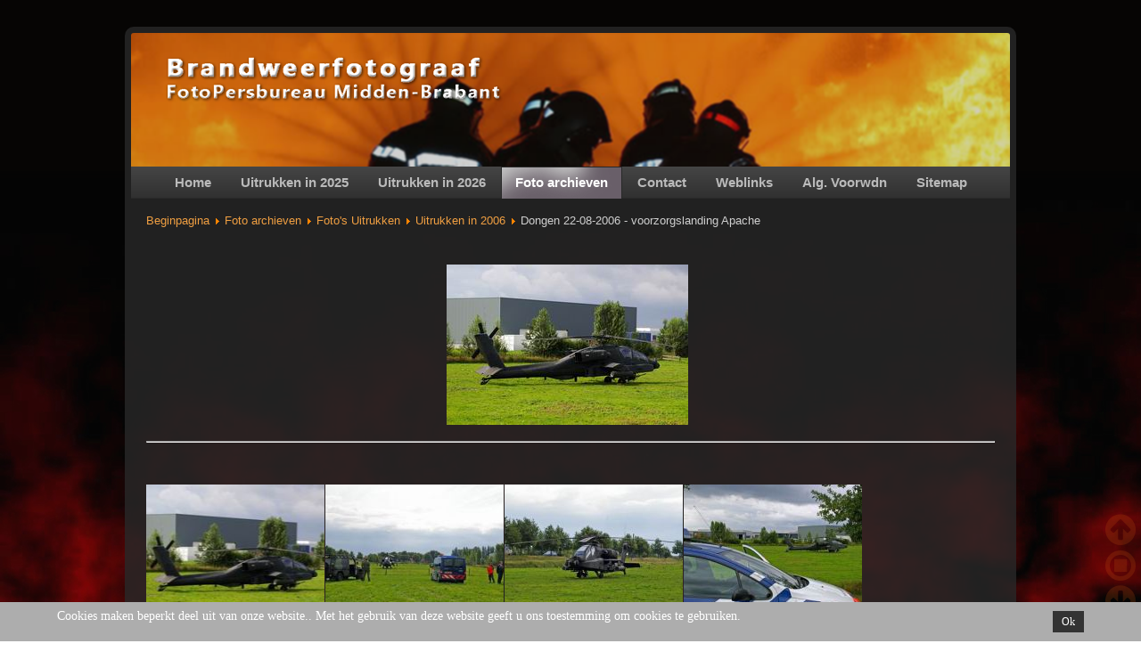

--- FILE ---
content_type: text/html; charset=utf-8
request_url: http://www.brandweerfotograaf.nl/website/index.php/foto-archieven/34-foto-s-uitrukken/2006/111-dongen-22-08-2006-voorzorgslanding-apache
body_size: 60192
content:
<!DOCTYPE html>
<html prefix="og: http://ogp.me/ns#" dir="ltr" lang="nl-nl">
<head>
    <base href="http://www.brandweerfotograaf.nl/website/index.php/foto-archieven/34-foto-s-uitrukken/2006/111-dongen-22-08-2006-voorzorgslanding-apache" />
	<meta http-equiv="content-type" content="text/html; charset=utf-8" />
	<meta name="keywords" content="brandweer,politie,ambulance,rijkspolitie,recherche,foto's,foto,video,filmpje,erik,Haverhals,persburea,midden,brabant,midden-brabant,waalwijk,kaatsheuvel,'s-gravenmoer,dongen,heusden,rijen,tilburg,spran,capelle,sprang-Capelle,den,bosch,'s-hertogenbosch,waspik,drunen,heusden,oud,heusden,oud-heusden,nieuwkuyk,vlijmen,gilze,vliegbasis,gilze-rijen,fotopersbureau,filmen,fotograaf,fotograferen,leveren,fotografenfederatie,copyright,website,ongeval,ongevallen,schietpartij,beklemd,bevrijd,brand,grote,midden,kleine,uitslaande,redding,reddingsvoertuig,ramp,rampen,gewonden,gewond,slachtoffer,slachtoffers,dood,dode,omgekomen,gestorven,zwaar,licht,vrachtauto,vrachtwagen,weg,rijksweg" />
	<meta name="rights" content="Publiceren of Kopiëren van de foto's en video's van deze website, op welke wijze dan ook, zonder toestemming van de fotograaf, is strafbaar.
Op deze website zijn de Algemene Voorwaarden van de Nederlandse Vereniging van Fotojournalisten van toepassing, Bij publicatie van de beelden is naamsvermelding verplicht!" />
	<meta name="description" content="FPMB en Brandweerfotograaf Erik Haverhals leggen foto's en video vast van uitrukken van de hulpdiensten in het midden van Noord Brabant. Veel foto's en video's worden geplaatst en uitgezonden door de regionale en landelijke media. Op al het hier geplaatste materiaal zit copyright van FPMB en Brandweerfotograaf Erik Haverhals. Ook de Algemene Voorwaarden van de Fotografenfederatie zijn op de gehele site van toepassing. Alle foto's en video blijven eigendom van bovengenoemde. Wenst u materiaal te gebruiken neem dan contact op." />
	<meta name="generator" content="Joomla! - Open Source Content Management" />
	<title>FPMB en Brandweerfotograaf Erik Haverhals - Dongen 22-08-2006 - voorzorgslanding Apache</title>
	<link href="/website/templates/templatebrndwrftgrfver4/favicon.ico" rel="shortcut icon" type="image/vnd.microsoft.icon" />
	<link href="http://www.brandweerfotograaf.nl/website/index.php/component/search/?Itemid=135&amp;catid=34&amp;id=111&amp;format=opensearch" rel="search" title="Search FPMB en Brandweerfotograaf Erik Haverhals" type="application/opensearchdescription+xml" />
	<link href="https://maxcdn.bootstrapcdn.com/font-awesome/4.5.0/css/font-awesome.min.css" rel="stylesheet" type="text/css" />
	<link href="https://cdnjs.cloudflare.com/ajax/libs/simple-line-icons/2.4.1/css/simple-line-icons.min.css" rel="stylesheet" type="text/css" />
	<link href="/website/components/com_k2/css/k2.css?v=2.21" rel="stylesheet" type="text/css" />
	<link href="https://cdnjs.cloudflare.com/ajax/libs/fancybox/3.2.5/jquery.fancybox.min.css" rel="stylesheet" type="text/css" />
	<link href="/website/plugins/content/jw_sig/jw_sig/tmpl/Classic/css/template.css?v=3.6.0" rel="stylesheet" type="text/css" />
	<link href="/website/media/plg_system_jcemediabox/css/jcemediabox.min.css?7d30aa8b30a57b85d658fcd54426884a" rel="stylesheet" type="text/css" />
	<link href="/website/modules/mod_ajaxsearch/assets/css/style.css" rel="stylesheet" type="text/css" />
	<link href="/website/plugins/system/cookiehint/css/style.css?9dd718eb9a902ccba3006d1ac9fa3ace" rel="stylesheet" type="text/css" />
	<style type="text/css">
 
                         	.navi{
                         		position:fixed;
                         		bottom:25px;right:40px;
                         		width: 0px;
                         		color:#cc5b10 !important;
                         		opacity:0.2;
                         		font-size:20px;
                         	}
                         	.navi:hover{
                         		opacity:1;
                         	}

                          
                           div.mod_ajaxsearch113 input[type="search"]{ width:auto; }#redim-cookiehint-bottom {position: fixed; z-index: 99999; left: 0px; right: 0px; bottom: 0px; top: auto !important;}
	</style>
	<script type="application/json" class="joomla-script-options new">{"csrf.token":"36c218a55c54ae3b6e53de549eb1b571","system.paths":{"root":"\/website","base":"\/website"}}</script>
	<script src="/website/media/jui/js/jquery.min.js?9dd718eb9a902ccba3006d1ac9fa3ace" type="text/javascript"></script>
	<script src="/website/media/jui/js/jquery-noconflict.js?9dd718eb9a902ccba3006d1ac9fa3ace" type="text/javascript"></script>
	<script src="/website/media/jui/js/jquery-migrate.min.js?9dd718eb9a902ccba3006d1ac9fa3ace" type="text/javascript"></script>
	<script src="/website/media/k2/assets/js/k2.frontend.js?v=2.21&sitepath=/website/" type="text/javascript"></script>
	<script src="/website/media/system/js/mootools-core.js?9dd718eb9a902ccba3006d1ac9fa3ace" type="text/javascript"></script>
	<script src="/website/media/system/js/core.js?9dd718eb9a902ccba3006d1ac9fa3ace" type="text/javascript"></script>
	<script src="https://cdnjs.cloudflare.com/ajax/libs/fancybox/3.2.5/jquery.fancybox.min.js" type="text/javascript"></script>
	<script src="/website/plugins/content/jw_sig/jw_sig/includes/js/behaviour.js?v=3.6.0" type="text/javascript"></script>
	<script src="/website/media/plg_system_jcemediabox/js/jcemediabox.min.js?7d30aa8b30a57b85d658fcd54426884a" type="text/javascript"></script>
	<script src="/website/media/system/js/mootools-more.js?9dd718eb9a902ccba3006d1ac9fa3ace" type="text/javascript"></script>
	<script src="/website/media/system/js/html5fallback.js" type="text/javascript"></script>
	<script src="/website/modules/mod_ajaxsearch/assets/js/script.js" type="text/javascript"></script>
	<script type="text/javascript">


                	jQuery(document).ready(function() {
                		jQuery( 'body' ).prepend( '<a id="top"></a>' );
            			jQuery('.body').on('click', function() {
            				clearInterval(intval);
            			});
                	});

                	var intval;
					function autoscroll() {

					intval = setInterval(function(){
					  if (document.body.scrollTop + window.innerHeight !== document.body.scrollHeight) {
					    window.scrollBy(0, 10);
					  } else
					      clearInterval(intval);
					}, 15);
					}
					function stopscroll() {
					if (typeof intval !== 'number')
					    return false;
					
					  for (var counter = 1; counter <= intval; counter++) {
					    clearInterval(counter);
					  }

					}
                		
        (function($) {
            $(document).ready(function() {
                $('a.fancybox-gallery').fancybox({
                    buttons: [
                        'slideShow',
                        'fullScreen',
                        'thumbs',
                        'share',
                        'download',
                        //'zoom',
                        'close'
                    ],
                    beforeShow: function(instance, current) {
                        if (current.type === 'image') {
                            var title = current.opts.$orig.attr('title');
                            current.opts.caption = (title.length ? '<b class="fancyboxCounter">Image ' + (current.index + 1) + ' of ' + instance.group.length + '</b>' + ' | ' + title : '');
                        }
                    }
                });
            });
        })(jQuery);
    jQuery(document).ready(function(){WfMediabox.init({"base":"\/website\/","theme":"standard","width":"","height":"","lightbox":0,"shadowbox":0,"icons":1,"overlay":1,"overlay_opacity":0.8,"overlay_color":"#000000","transition_speed":500,"close":2,"labels":{"close":"PLG_SYSTEM_JCEMEDIABOX_LABEL_CLOSE","next":"PLG_SYSTEM_JCEMEDIABOX_LABEL_NEXT","previous":"PLG_SYSTEM_JCEMEDIABOX_LABEL_PREVIOUS","cancel":"PLG_SYSTEM_JCEMEDIABOX_LABEL_CANCEL","numbers":"PLG_SYSTEM_JCEMEDIABOX_LABEL_NUMBERS","numbers_count":"PLG_SYSTEM_JCEMEDIABOX_LABEL_NUMBERS_COUNT","download":"PLG_SYSTEM_JCEMEDIABOX_LABEL_DOWNLOAD"},"swipe":true,"expand_on_click":true});});
	var asoptions = {
		lower_limit: 3,
		max_results: 5
	};
	var asstrings = {
		show_all: "Show all results"
	};
(function() {  if (typeof gtag !== 'undefined') {       gtag('consent', 'denied', {         'ad_storage': 'denied',         'ad_user_data': 'denied',         'ad_personalization': 'denied',         'functionality_storage': 'denied',         'personalization_storage': 'denied',         'security_storage': 'denied',         'analytics_storage': 'denied'       });     } })();
	</script>

    <link rel="stylesheet" href="/website/templates/system/css/system.css" />
    <link rel="stylesheet" href="/website/templates/system/css/general.css" />

    <!-- Created by Artisteer v4.1.0.59861 -->
    
    
    <meta name="viewport" content="initial-scale = 1.0, maximum-scale = 1.0, user-scalable = no, width = device-width">

    <!--[if lt IE 9]><script src="https://html5shiv.googlecode.com/svn/trunk/html5.js"></script><![endif]-->
    <link rel="stylesheet" href="/website/templates/templatebrndwrftgrfver4/css/template.css" media="screen">
    <!--[if lte IE 7]><link rel="stylesheet" href="/website/templates/templatebrndwrftgrfver4/css/template.ie7.css" media="screen" /><![endif]-->
    <link rel="stylesheet" href="/website/templates/templatebrndwrftgrfver4/css/template.responsive.css" media="all">

<link rel="shortcut icon" href="/website/favicon.ico" type="image/x-icon">
    <script>if ('undefined' != typeof jQuery) document._artxJQueryBackup = jQuery;</script>
    <script src="/website/templates/templatebrndwrftgrfver4/jquery.js"></script>
    <script>jQuery.noConflict();</script>

    <script src="/website/templates/templatebrndwrftgrfver4/script.js"></script>
        <script>if (document._artxJQueryBackup) jQuery = document._artxJQueryBackup;</script>
    <script src="/website/templates/templatebrndwrftgrfver4/script.responsive.js"></script>
<style type="text/css"> @media print { body { display:none } } </style>

<script type="text/javascript">
$(document).ready(function() {
	$(window).keydown(function(e){
		if(e.keyCode == 44){
			e.preventDefault();
		}
	});
	$(window).focus(function() {
		$("body").show();
	}).blur(function() {
		$("body").hide();
	});
}); 
</script>

<script type="text/javascript">
	function clickExplorer() {
		if( document.all ) {
			//alert('Stop copying the copyrighted material!');
		}
		return false;
	}
	function clickOther(e) {
		if( document.layers || ( document.getElementById && !document.all ) ) {
			if ( e.which == 2 || e.which == 3 ) {
				//alert('Stop copying the copyrighted material!');
				return false;
			}
		}
	}
	if( document.layers ) {
		document.captureEvents( Event.MOUSEDOWN );
		document.onmousedown=clickOther;
	}
	else {
		document.onmouseup = clickOther;
		document.oncontextmenu = clickExplorer;
	}
</script>

<script type="text/javascript">
document.addEventListener('dragstart', function(e){
    e.preventDefault();
});
document.addEventListener('copy', function(e){
    e.preventDefault();
	//alert('Stop copying the copyrighted material!');
});
</script>
<meta http-equiv="imagetoolbar" content="no">
</head>
<body>

<div id="art-main">
    <div class="art-sheet clearfix">
<header class="art-header">

    <div class="art-shapes">

            </div>




                
                    
</header>
<nav class="art-nav">
    
<ul class="art-hmenu"><li class="item-101"><a href="/website/index.php">Home</a></li><li class="item-623"><a href="/website/index.php/uitrukken-5">Uitrukken in 2025</a></li><li class="item-954"><a href="/website/index.php/recente-uitrukken-6">Uitrukken in 2026</a></li><li class="item-135 current active"><a class=" active" href="/website/index.php/foto-archieven">Foto archieven</a></li><li class="item-136"><a href="/website/index.php/contact">Contact</a></li><li class="item-137"><a href="/website/index.php/wlinks">Weblinks</a></li><li class="item-138"><a href="/website/index.php/algemene-voorwaarden">Alg. Voorwdn</a></li><li class="item-139"><a href="/website/index.php/sitemap">Sitemap</a></li></ul> 
    </nav>
<div class="art-layout-wrapper">
                <div class="art-content-layout">
                    <div class="art-content-layout-row">
                        <div class="art-layout-cell art-content">
<article class="art-post"><div class="art-postcontent clearfix">
<div class="breadcrumbs">
<a href="/website/index.php" class="pathway">Beginpagina</a> <img src="/website/media/system/images/arrow.png" alt="" /> <a href="/website/index.php/foto-archieven" class="pathway">Foto archieven</a> <img src="/website/media/system/images/arrow.png" alt="" /> <a href="/website/index.php/foto-archieven/9-foto-s-uitrukken" class="pathway">Foto's Uitrukken</a> <img src="/website/media/system/images/arrow.png" alt="" /> <a href="/website/index.php/foto-archieven/34-foto-s-uitrukken/2006" class="pathway">Uitrukken in 2006</a> <img src="/website/media/system/images/arrow.png" alt="" /> <span>Dongen 22-08-2006 - voorzorgslanding Apache</span></div>
</div></article><article class="art-post art-messages"><div class="art-postcontent clearfix"><div id="system-message-container">
	</div>
</div></article><div class="item-page"><article class="art-post"><div class="art-postcontent clearfix"><div class="art-article"><p style="text-align: center;"><img src="/website/images/fotos/2006/map-33/001.jpg" width="271" height="180" alt="001" />&nbsp;&nbsp;</p>
<hr />
<p>&nbsp;

<!-- JoomlaWorks "Simple Image Gallery" Plugin (v3.6.0) starts here -->

<ul id="sigFreeId760816fa23" class="sigFreeContainer sigFreeClassic">
        <li class="sigFreeThumb">
        <a href="/website/images/fotos/2006/map-33/001.jpg" class="sigFreeLink fancybox-gallery" style="width:200px;height:160px;" title="You are viewing the image with filename 001.jpg" data-thumb="/website/cache/jw_sig/jw_sig_cache_760816fa23_001.jpg" target="_blank" data-fancybox="gallery760816fa23">
            <img class="sigFreeImg" src="/website/plugins/content/jw_sig/jw_sig/includes/images/transparent.gif" alt="Click to enlarge image 001.jpg" title="Click to enlarge image 001.jpg" style="width:200px;height:160px;background-image:url('/website/cache/jw_sig/jw_sig_cache_760816fa23_001.jpg');" />
        </a>
    </li>
        <li class="sigFreeThumb">
        <a href="/website/images/fotos/2006/map-33/002.jpg" class="sigFreeLink fancybox-gallery" style="width:200px;height:160px;" title="You are viewing the image with filename 002.jpg" data-thumb="/website/cache/jw_sig/jw_sig_cache_760816fa23_002.jpg" target="_blank" data-fancybox="gallery760816fa23">
            <img class="sigFreeImg" src="/website/plugins/content/jw_sig/jw_sig/includes/images/transparent.gif" alt="Click to enlarge image 002.jpg" title="Click to enlarge image 002.jpg" style="width:200px;height:160px;background-image:url('/website/cache/jw_sig/jw_sig_cache_760816fa23_002.jpg');" />
        </a>
    </li>
        <li class="sigFreeThumb">
        <a href="/website/images/fotos/2006/map-33/003.jpg" class="sigFreeLink fancybox-gallery" style="width:200px;height:160px;" title="You are viewing the image with filename 003.jpg" data-thumb="/website/cache/jw_sig/jw_sig_cache_760816fa23_003.jpg" target="_blank" data-fancybox="gallery760816fa23">
            <img class="sigFreeImg" src="/website/plugins/content/jw_sig/jw_sig/includes/images/transparent.gif" alt="Click to enlarge image 003.jpg" title="Click to enlarge image 003.jpg" style="width:200px;height:160px;background-image:url('/website/cache/jw_sig/jw_sig_cache_760816fa23_003.jpg');" />
        </a>
    </li>
        <li class="sigFreeThumb">
        <a href="/website/images/fotos/2006/map-33/004.jpg" class="sigFreeLink fancybox-gallery" style="width:200px;height:160px;" title="You are viewing the image with filename 004.jpg" data-thumb="/website/cache/jw_sig/jw_sig_cache_760816fa23_004.jpg" target="_blank" data-fancybox="gallery760816fa23">
            <img class="sigFreeImg" src="/website/plugins/content/jw_sig/jw_sig/includes/images/transparent.gif" alt="Click to enlarge image 004.jpg" title="Click to enlarge image 004.jpg" style="width:200px;height:160px;background-image:url('/website/cache/jw_sig/jw_sig_cache_760816fa23_004.jpg');" />
        </a>
    </li>
        <li class="sigFreeThumb">
        <a href="/website/images/fotos/2006/map-33/005.jpg" class="sigFreeLink fancybox-gallery" style="width:200px;height:160px;" title="You are viewing the image with filename 005.jpg" data-thumb="/website/cache/jw_sig/jw_sig_cache_760816fa23_005.jpg" target="_blank" data-fancybox="gallery760816fa23">
            <img class="sigFreeImg" src="/website/plugins/content/jw_sig/jw_sig/includes/images/transparent.gif" alt="Click to enlarge image 005.jpg" title="Click to enlarge image 005.jpg" style="width:200px;height:160px;background-image:url('/website/cache/jw_sig/jw_sig_cache_760816fa23_005.jpg');" />
        </a>
    </li>
        <li class="sigFreeThumb">
        <a href="/website/images/fotos/2006/map-33/006.jpg" class="sigFreeLink fancybox-gallery" style="width:200px;height:160px;" title="You are viewing the image with filename 006.jpg" data-thumb="/website/cache/jw_sig/jw_sig_cache_760816fa23_006.jpg" target="_blank" data-fancybox="gallery760816fa23">
            <img class="sigFreeImg" src="/website/plugins/content/jw_sig/jw_sig/includes/images/transparent.gif" alt="Click to enlarge image 006.jpg" title="Click to enlarge image 006.jpg" style="width:200px;height:160px;background-image:url('/website/cache/jw_sig/jw_sig_cache_760816fa23_006.jpg');" />
        </a>
    </li>
        <li class="sigFreeThumb">
        <a href="/website/images/fotos/2006/map-33/007.jpg" class="sigFreeLink fancybox-gallery" style="width:200px;height:160px;" title="You are viewing the image with filename 007.jpg" data-thumb="/website/cache/jw_sig/jw_sig_cache_760816fa23_007.jpg" target="_blank" data-fancybox="gallery760816fa23">
            <img class="sigFreeImg" src="/website/plugins/content/jw_sig/jw_sig/includes/images/transparent.gif" alt="Click to enlarge image 007.jpg" title="Click to enlarge image 007.jpg" style="width:200px;height:160px;background-image:url('/website/cache/jw_sig/jw_sig_cache_760816fa23_007.jpg');" />
        </a>
    </li>
        <li class="sigFreeClear">&nbsp;</li>
</ul>


<!-- JoomlaWorks "Simple Image Gallery" Plugin (v3.6.0) ends here -->

</p>
<p>&nbsp;</p>
<p>Een Apache-helikopter van de Koninklijke Luchtmacht heeft dinsdagochtend een voorzorgslanding gemaakt in een weiland aan de Danielsweg in het Brabantse Dongen. Volgens een woordvoerder van vliegbasis Gilze-Rijen zijn er geen gewonden gevallen. De twee vliegers zijn ongedeerd.</p> </div></div></article></div><div class="art-content-layout"><div class="art-content-layout-row"><div class="art-layout-cell" style="width: 50%;"><article class="art-post"><h2 class="art-postheader">Alle gepubliceerde artikelen</h2><div class="art-postcontent clearfix"><ul class="category-module mod-list">
					<li>
			<div class="mod-articles-category-group">Uitrukken voor 2006</div>
			<ul>
									<li>
													<a class="mod-articles-category-title " href="/website/index.php/foto-archieven/38-foto-s-uitrukken/foto-s-voor-2006/49-deel-01">
								Deel 01							</a>
						
						
						
						
						
						
						
											</li>
									<li>
													<a class="mod-articles-category-title " href="/website/index.php/foto-archieven/38-foto-s-uitrukken/foto-s-voor-2006/50-deel-02">
								Deel 02							</a>
						
						
						
						
						
						
						
											</li>
									<li>
													<a class="mod-articles-category-title " href="/website/index.php/foto-archieven/38-foto-s-uitrukken/foto-s-voor-2006/51-deel-03">
								Deel 03							</a>
						
						
						
						
						
						
						
											</li>
									<li>
													<a class="mod-articles-category-title " href="/website/index.php/foto-archieven/38-foto-s-uitrukken/foto-s-voor-2006/52-deel-04">
								Deel 04							</a>
						
						
						
						
						
						
						
											</li>
									<li>
													<a class="mod-articles-category-title " href="/website/index.php/foto-archieven/38-foto-s-uitrukken/foto-s-voor-2006/53-deel-05">
								Deel 05							</a>
						
						
						
						
						
						
						
											</li>
									<li>
													<a class="mod-articles-category-title " href="/website/index.php/foto-archieven/38-foto-s-uitrukken/foto-s-voor-2006/54-deel-06">
								Deel 06							</a>
						
						
						
						
						
						
						
											</li>
									<li>
													<a class="mod-articles-category-title " href="/website/index.php/foto-archieven/38-foto-s-uitrukken/foto-s-voor-2006/55-deel-07">
								Deel 07							</a>
						
						
						
						
						
						
						
											</li>
									<li>
													<a class="mod-articles-category-title " href="/website/index.php/foto-archieven/38-foto-s-uitrukken/foto-s-voor-2006/56-deel-08">
								Deel 08							</a>
						
						
						
						
						
						
						
											</li>
									<li>
													<a class="mod-articles-category-title " href="/website/index.php/foto-archieven/38-foto-s-uitrukken/foto-s-voor-2006/57-deel-09">
								Deel 09							</a>
						
						
						
						
						
						
						
											</li>
									<li>
													<a class="mod-articles-category-title " href="/website/index.php/foto-archieven/38-foto-s-uitrukken/foto-s-voor-2006/58-deel-10">
								Deel 10							</a>
						
						
						
						
						
						
						
											</li>
									<li>
													<a class="mod-articles-category-title " href="/website/index.php/foto-archieven/38-foto-s-uitrukken/foto-s-voor-2006/59-deel-11">
								Deel 11							</a>
						
						
						
						
						
						
						
											</li>
									<li>
													<a class="mod-articles-category-title " href="/website/index.php/foto-archieven/38-foto-s-uitrukken/foto-s-voor-2006/60-deel-12">
								Deel 12							</a>
						
						
						
						
						
						
						
											</li>
									<li>
													<a class="mod-articles-category-title " href="/website/index.php/foto-archieven/38-foto-s-uitrukken/foto-s-voor-2006/61-deel-13">
								Deel 13							</a>
						
						
						
						
						
						
						
											</li>
									<li>
													<a class="mod-articles-category-title " href="/website/index.php/foto-archieven/38-foto-s-uitrukken/foto-s-voor-2006/62-deel-14">
								Deel 14							</a>
						
						
						
						
						
						
						
											</li>
									<li>
													<a class="mod-articles-category-title " href="/website/index.php/foto-archieven/38-foto-s-uitrukken/foto-s-voor-2006/63-deel-15">
								Deel 15							</a>
						
						
						
						
						
						
						
											</li>
									<li>
													<a class="mod-articles-category-title " href="/website/index.php/foto-archieven/38-foto-s-uitrukken/foto-s-voor-2006/64-deel-16">
								Deel 16							</a>
						
						
						
						
						
						
						
											</li>
									<li>
													<a class="mod-articles-category-title " href="/website/index.php/foto-archieven/38-foto-s-uitrukken/foto-s-voor-2006/65-deel-17">
								Deel 17							</a>
						
						
						
						
						
						
						
											</li>
									<li>
													<a class="mod-articles-category-title " href="/website/index.php/foto-archieven/38-foto-s-uitrukken/foto-s-voor-2006/66-deel-18">
								Deel 18							</a>
						
						
						
						
						
						
						
											</li>
									<li>
													<a class="mod-articles-category-title " href="/website/index.php/foto-archieven/38-foto-s-uitrukken/foto-s-voor-2006/67-deel-19">
								Deel 19							</a>
						
						
						
						
						
						
						
											</li>
									<li>
													<a class="mod-articles-category-title " href="/website/index.php/foto-archieven/38-foto-s-uitrukken/foto-s-voor-2006/68-deel-20">
								Deel 20							</a>
						
						
						
						
						
						
						
											</li>
									<li>
													<a class="mod-articles-category-title " href="/website/index.php/foto-archieven/38-foto-s-uitrukken/foto-s-voor-2006/69-deel-21">
								Deel 21							</a>
						
						
						
						
						
						
						
											</li>
							</ul>
		</li>
				<li>
			<div class="mod-articles-category-group">Uitrukken in 2026</div>
			<ul>
									<li>
													<a class="mod-articles-category-title " href="/website/index.php/recente-uitrukken-6/1327-kaatsheuvel-16-1-2026-aldi-staat-vol-met-rook-door-containerbrand">
								Kaatsheuvel 16-1-2026 - Aldi staat vol met rook door containerbrand							</a>
						
						
						
						
						
						
						
											</li>
									<li>
													<a class="mod-articles-category-title " href="/website/index.php/recente-uitrukken-6/1326-waalwijk-15-1-2026-bestelbus-brandt-uit-tweede-auto-zwaar-beschadigd">
								Waalwijk 15-1-2026 - Bestelbus brandt uit, tweede auto zwaar beschadigd							</a>
						
						
						
						
						
						
						
											</li>
									<li>
													<a class="mod-articles-category-title " href="/website/index.php/recente-uitrukken-6/1325-sprang-capelle-11-1-2026-politie-valt-werkende-cocainewas-se-rij-binnen">
								Sprang - Capelle 11-1-2026 - Politie valt werkende cocaïnewas­se­rij binnen							</a>
						
						
						
						
						
						
						
											</li>
									<li>
													<a class="mod-articles-category-title " href="/website/index.php/recente-uitrukken-6/1324-waalwijk-9-1-2026-deel-van-dak-logistiek-bedrijf-ingezakt-directeur-twijfelt-over-sneeuw-als-oorzaak">
								Waalwijk 9-1-2026 - Deel van dak logistiek bedrijf ingezakt, directeur twijfelt over sneeuw als oorzaak							</a>
						
						
						
						
						
						
						
											</li>
									<li>
													<a class="mod-articles-category-title " href="/website/index.php/recente-uitrukken-6/1323-elshout-7-1-2026-auto-raakt-door-gladheid-van-de-weg-en-botst-tegen-boom">
								Elshout 7-1-2026 - Auto raakt door gladheid van de weg en botst tegen boom							</a>
						
						
						
						
						
						
						
											</li>
									<li>
													<a class="mod-articles-category-title " href="/website/index.php/recente-uitrukken-6/1322-s-gravenmoer-6-1-2026-brand-in-meterkast-slaat-over-op-eerste-verdieping-van-huis">
								‘s-Gravenmoer 6-1-2026 - Brand in meterkast slaat over op eerste verdieping van huis							</a>
						
						
						
						
						
						
						
											</li>
							</ul>
		</li>
				<li>
			<div class="mod-articles-category-group">Uitrukken in 2025</div>
			<ul>
									<li>
													<a class="mod-articles-category-title " href="/website/index.php/uitrukken-5/1321-sprang-capelle-30-12-2025-ongeval-a59">
								Sprang - Capelle 30-12-2025 - Ongeval A59							</a>
						
						
						
						
						
						
						
											</li>
									<li>
													<a class="mod-articles-category-title " href="/website/index.php/uitrukken-5/1320-waalwijk-29-12-2025-bankstel-vat-vlam-buren-halen-bewoner-gewond-uit-huis">
								Waalwijk 29-12-2025 - Bankstel vat vlam, buren halen bewoner gewond uit huis							</a>
						
						
						
						
						
						
						
											</li>
									<li>
													<a class="mod-articles-category-title " href="/website/index.php/uitrukken-5/1319-waalwijk-22-11-2025-bestuurder-lichtgewond-nadat-hij-van-de-weg-raakt-op-a59-auto-op-zijn-kant">
								Waalwijk 22-11-2025 - Bestuurder lichtgewond nadat hij van de weg raakt op A59,  auto op zijn kant 							</a>
						
						
						
						
						
						
						
											</li>
									<li>
													<a class="mod-articles-category-title " href="/website/index.php/uitrukken-5/1318-loon-op-zand-22-12-2025-vrouw-raakt-met-auto-van-de-weg-en-botst-tegen-lantaarnpaal-op-midden-brabantweg">
								Loon op Zand 22-12-2025 - Vrouw raakt met auto van de weg en botst tegen lantaarnpaal op Midden-Brabantweg							</a>
						
						
						
						
						
						
						
											</li>
									<li>
													<a class="mod-articles-category-title " href="/website/index.php/uitrukken-5/1317-wijk-en-aalburg-17-12-2025-fatbiker-gewond-na-botsing-met-scooter">
								Wijk en Aalburg 17-12-2025 - Fatbiker gewond na botsing met scooter							</a>
						
						
						
						
						
						
						
											</li>
									<li>
													<a class="mod-articles-category-title " href="/website/index.php/uitrukken-5/1316-waalwijk-15-12-2025-man-zwaargewond-bij-bedrijfsongeval">
								Waalwijk 15-12-2025 - Man zwaargewond bij bedrijfsongeval							</a>
						
						
						
						
						
						
						
											</li>
									<li>
													<a class="mod-articles-category-title " href="/website/index.php/uitrukken-5/1315-sprang-capelle-11-12-2025-vrouw-botst-met-auto-op-puincontainer-en-raakt-gewond">
								Sprang - Capelle 11-12-2025 - Vrouw botst met auto op puincontainer en raakt gewond							</a>
						
						
						
						
						
						
						
											</li>
									<li>
													<a class="mod-articles-category-title " href="/website/index.php/uitrukken-5/1314-veen-9-12-2025-man-gewond-bij-ongeluk-op-schip">
								Veen 9-12-2025 - Man gewond bij ongeluk op schip							</a>
						
						
						
						
						
						
						
											</li>
									<li>
													<a class="mod-articles-category-title " href="/website/index.php/uitrukken-5/1313-kaatsheuvel-7-12-2025-auto-klapt-tegen-boom-man-naar-ziekenhuis">
								Kaatsheuvel 7-12-2025 - Auto klapt tegen boom, man naar ziekenhuis							</a>
						
						
						
						
						
						
						
											</li>
									<li>
													<a class="mod-articles-category-title " href="/website/index.php/uitrukken-5/1312-dongen-6-12-2025-bewoonster-zwaargewond-bij-woningverwoestende-brand">
								Dongen 6-12-2025 - Bewoonster zwaargewond bij woningverwoestende brand							</a>
						
						
						
						
						
						
						
											</li>
									<li>
													<a class="mod-articles-category-title " href="/website/index.php/uitrukken-5/1311-kaatsheuvel-5-12-2025-felle-brand-in-woning-deze-raakt-zwaar-beschadigd">
								Kaatsheuvel 5-12-2025 - Felle brand in woning, deze raakt zwaar beschadigd							</a>
						
						
						
						
						
						
						
											</li>
									<li>
													<a class="mod-articles-category-title " href="/website/index.php/uitrukken-5/1310-woudrichem-3-12-2025-auto-rijdt-dwars-door-glazen-pui-van-kapsalon">
								Woudrichem 3-12-2025 - Auto rijdt dwars door glazen pui van kapsalon							</a>
						
						
						
						
						
						
						
											</li>
									<li>
													<a class="mod-articles-category-title " href="/website/index.php/uitrukken-5/1309-rosmalen-30-11-2025-drie-gewonden-nadat-auto-frontaal-tegen-boom-rijdt">
								Rosmalen 30-11-2025 - Drie gewonden nadat auto frontaal tegen boom rijdt							</a>
						
						
						
						
						
						
						
											</li>
									<li>
													<a class="mod-articles-category-title " href="/website/index.php/uitrukken-5/1308-waalwijk-29-11-2025-brand-in-onderwoning-mr-luybenstraat-bewoner-gewond">
								Waalwijk 29-11-2025 - Brand in onderwoning Mr. Luybenstraat, bewoner gewond							</a>
						
						
						
						
						
						
						
											</li>
									<li>
													<a class="mod-articles-category-title " href="/website/index.php/uitrukken-5/1307-loon-op-zand-28-11-2025-verdachte-brief-bezorgd-in-woning">
								Loon op Zand 28-11-2025 - Verdachte brief bezorgd in woning							</a>
						
						
						
						
						
						
						
											</li>
									<li>
													<a class="mod-articles-category-title " href="/website/index.php/uitrukken-5/1306-waalwijk-21-11-2025-drie-auto-s-botsen-op-a59-tussen-den-bosch-en-waalwijk">
								Waalwijk 21-11-2025 - Drie auto’s botsen op A59 tussen Den Bosch en Waalwijk							</a>
						
						
						
						
						
						
						
											</li>
									<li>
													<a class="mod-articles-category-title " href="/website/index.php/uitrukken-5/1305-waalwijk-19-11-2025-plotse-hagelbui-maakt-midden-brabantweg-spekglad-twee-ongelukken-kort-na-elkaar">
								Waalwijk 19-11-2025 - Plotse hagelbui maakt Midden-Brabantweg spekglad, twee ongelukken kort na elkaar							</a>
						
						
						
						
						
						
						
											</li>
									<li>
													<a class="mod-articles-category-title " href="/website/index.php/uitrukken-5/1304-waspik-12-11-2025-ongeval-met-drie-auto-s-op-a59">
								Waspik 12-11-2025 - Ongeval met drie auto's op A59							</a>
						
						
						
						
						
						
						
											</li>
									<li>
													<a class="mod-articles-category-title " href="/website/index.php/uitrukken-5/1303-heesbeen-12-11-2025-truckcabine-gaat-in-vlammen-op-bij-transportbedrijf">
								Heesbeen 12-11-2025 - Truckcabine gaat in vlammen op bij transportbedrijf							</a>
						
						
						
						
						
						
						
											</li>
									<li>
													<a class="mod-articles-category-title " href="/website/index.php/uitrukken-5/1302-waalwijk-7-11-2025-molotovcocktail-zorgt-voor-brand-politie-houdt-verdachte-aan">
								Waalwijk 7-11-2025 - Molotovcocktail zorgt voor brand, politie houdt verdachte aan							</a>
						
						
						
						
						
						
						
											</li>
									<li>
													<a class="mod-articles-category-title " href="/website/index.php/uitrukken-5/1301-wijk-en-aalburg-26-10-2025-man-uit-veen-overlijdt-nadat-auto-in-sloot-belandt">
								Wijk en Aalburg 26-10-2025 - Man uit Veen overlijdt nadat auto in sloot belandt							</a>
						
						
						
						
						
						
						
											</li>
									<li>
													<a class="mod-articles-category-title " href="/website/index.php/uitrukken-5/1300-sprang-capelle-24-10-2025-scooterrijder-zwaargewond-bij-botsing-met-auto">
								Sprang - Capelle 24-10-2025 - Scooterrijder zwaargewond bij botsing met auto							</a>
						
						
						
						
						
						
						
											</li>
									<li>
													<a class="mod-articles-category-title " href="/website/index.php/uitrukken-5/1299-woudrichem-23-10-2025-twee-zwaargewonden-bij-crash-auto-knalt-op-loopbrug">
								Woudrichem 23-10-2025 - Twee zwaargewonden bij crash, auto knalt op loopbrug							</a>
						
						
						
						
						
						
						
											</li>
									<li>
													<a class="mod-articles-category-title " href="/website/index.php/uitrukken-5/1298-waspik-17-10-2025-busje-dat-doorreed-na-aanrijding-op-a59-is-vermoedelijk-gevonden">
								Waspik 17-10-2025 - Busje dat doorreed na aanrijding op A59 is vermoedelijk gevonden							</a>
						
						
						
						
						
						
						
											</li>
									<li>
													<a class="mod-articles-category-title " href="/website/index.php/uitrukken-5/1297-sprang-capelle-17-10-2025-auto-belandt-in-sloot-na-aanrijding-op-a59-andere-bestuurder-rijdt-door">
								Sprang - Capelle 17-10-2025 - Auto belandt in sloot na aanrijding op A59, andere bestuurder rijdt door							</a>
						
						
						
						
						
						
						
											</li>
									<li>
													<a class="mod-articles-category-title " href="/website/index.php/uitrukken-5/1296-waspik-15-10-2025-tractor-met-aanhanger-raakt-van-de-weg-en-belandt-onderaan-de-dijk">
								Waspik 15-10-2025 - Tractor met aanhanger raakt van de weg en belandt onderaan de dijk							</a>
						
						
						
						
						
						
						
											</li>
									<li>
													<a class="mod-articles-category-title " href="/website/index.php/uitrukken-5/1295-sprang-capelle-9-10-2025-motorrijder-rijdt-rechtdoor-in-bocht-belandt-in-sloot-en-raakt-gewond">
								Sprang - Capelle 9-10-2025 - Motorrijder rijdt rechtdoor in bocht, belandt in sloot en raakt gewond							</a>
						
						
						
						
						
						
						
											</li>
									<li>
													<a class="mod-articles-category-title " href="/website/index.php/uitrukken-5/1294-kaatsheuvel-9-10-2025-auto-valt-stil-twee-gewonden-bij-botsing-op-midden-brabantweg">
								Kaatsheuvel 9-10-2025 - Auto valt stil- twee gewonden bij botsing op Midden-Brabantweg							</a>
						
						
						
						
						
						
						
											</li>
									<li>
													<a class="mod-articles-category-title " href="/website/index.php/uitrukken-5/1293-sprang-capelle-1-10-2025-paard-rent-sloot-naast-weiland-in">
								Sprang - Capelle 1-10-2025 - Paard rent sloot naast weiland in							</a>
						
						
						
						
						
						
						
											</li>
									<li>
													<a class="mod-articles-category-title " href="/website/index.php/uitrukken-5/1292-kaatsheuvel-29-9-2025-fietser-gewond-door-aanrijding">
								 Kaatsheuvel 29-9-2025 - Fietser gewond door aanrijding							</a>
						
						
						
						
						
						
						
											</li>
									<li>
													<a class="mod-articles-category-title " href="/website/index.php/uitrukken-5/1291-waalwijk-29-9-2025-slachtoffer-van-ongeval-a59-krijgt-bloemen-op-plek-des-onheils">
								Waalwijk 29-9-2025 - slachtoffer van ongeval A59 krijgt bloemen op plek des onheils							</a>
						
						
						
						
						
						
						
											</li>
									<li>
													<a class="mod-articles-category-title " href="/website/index.php/uitrukken-5/1290-waalwijk-27-9-2025-vrouw-steekt-a59-over-wordt-aangereden-en-overlijdt-ter-plekke">
								Waalwijk 27-9-2025 - Vrouw steekt A59 over, wordt aangereden en overlijdt ter plekke							</a>
						
						
						
						
						
						
						
											</li>
									<li>
													<a class="mod-articles-category-title " href="/website/index.php/uitrukken-5/1289-sprang-capelle-26-9-2025-twee-auto-s-verwoest-door-brand-derde-zwaar-beschadigd">
								Sprang - Capelle 26-9-2025 - Twee auto’s verwoest door brand, derde zwaar beschadigd							</a>
						
						
						
						
						
						
						
											</li>
									<li>
													<a class="mod-articles-category-title " href="/website/index.php/uitrukken-5/1288-sprang-capelle-24-9-2025-opnieuw-hooibrand-vermoedelijk-brandstichting">
								Sprang - Capelle 24-9-2025 - Opnieuw hooibrand, vermoedelijk brandstichting							</a>
						
						
						
						
						
						
						
											</li>
									<li>
													<a class="mod-articles-category-title " href="/website/index.php/uitrukken-5/1287-waalwijk-21-9-2025-gewonde-man-gevonden-in-woning-politie-vermoedt-steekpartij">
								Waalwijk 21-9-2025 - Gewonde man gevonden in woning, politie vermoedt steekpartij							</a>
						
						
						
						
						
						
						
											</li>
									<li>
													<a class="mod-articles-category-title " href="/website/index.php/uitrukken-5/1286-waalwijk-12-9-2025-gemeente-waalwijk-herstelt-kruising-direct-na-zware-crash">
								Waalwijk 12-9-2025 - Gemeente Waalwijk herstelt kruising direct na zware crash							</a>
						
						
						
						
						
						
						
											</li>
									<li>
													<a class="mod-articles-category-title " href="/website/index.php/uitrukken-5/1285-waalwijk-12-9-2025-achtervolging-op-hoge-snelheid-eindigt-met-harde-crash">
								Waalwijk 12-9-2025 - Achtervolging op hoge snelheid eindigt met harde crash							</a>
						
						
						
						
						
						
						
											</li>
									<li>
													<a class="mod-articles-category-title " href="/website/index.php/uitrukken-5/1284-waspik-11-9-2025-busje-vast-onder-viaduct-bestuurder-lichtgewond">
								Waspik 11-9-2025 - Busje vast onder viaduct, bestuurder lichtgewond							</a>
						
						
						
						
						
						
						
											</li>
									<li>
													<a class="mod-articles-category-title " href="/website/index.php/uitrukken-5/1283-loon-op-zand-8-9-2025-man-op-step-haalt-motor-in-maar-wordt-daarna-aangereden">
								Loon op Zand 8-9-2025 - Man op step haalt motor in, maar wordt daarna aangereden							</a>
						
						
						
						
						
						
						
											</li>
									<li>
													<a class="mod-articles-category-title " href="/website/index.php/uitrukken-5/1281-kaatsheuvel-1-9-2025-groot-nest-aziatische-hoornaars-verwijderd">
								Kaatsheuvel 1-9-2025 - Groot nest Aziatische hoornaars verwijderd							</a>
						
						
						
						
						
						
						
											</li>
									<li>
													<a class="mod-articles-category-title " href="/website/index.php/uitrukken-5/1282-sleeuwijk-6-9-2025-twee-zwaargewon-den-bij-ernstig-ongeluk">
								Sleeuwijk 6-9-2025 - Twee zwaargewon­den bij ernstig ongeluk							</a>
						
						
						
						
						
						
						
											</li>
									<li>
													<a class="mod-articles-category-title " href="/website/index.php/uitrukken-5/1280-kaatsheuvel-26-8-2025-meerdere-auto-s-botsen-bij-ingang-efteling">
								Kaatsheuvel 26-8-2025 - Meerdere auto's botsen bij ingang Efteling							</a>
						
						
						
						
						
						
						
											</li>
									<li>
													<a class="mod-articles-category-title " href="/website/index.php/uitrukken-5/1279-waalwijk-25-8-2025-automobilist-met-drugs-op-botst-met-vrachtwagen-op-beruchte-kruising">
								Waalwijk 25-8-2025 - Automobilist met drugs op botst met vrachtwagen op beruchte kruising							</a>
						
						
						
						
						
						
						
											</li>
									<li>
													<a class="mod-articles-category-title " href="/website/index.php/uitrukken-5/1278-waspik-22-8-2025-bestuurder-raakt-onwel-en-belandt-met-auto-in-sloot">
								Waspik 22-8-2025 - Bestuurder raakt onwel en belandt met auto in sloot							</a>
						
						
						
						
						
						
						
											</li>
									<li>
													<a class="mod-articles-category-title " href="/website/index.php/uitrukken-5/1277-dongen-20-8-2025-brand-bij-autosloperij">
								Dongen 20-8-2025 - Brand bij autosloperij							</a>
						
						
						
						
						
						
						
											</li>
									<li>
													<a class="mod-articles-category-title " href="/website/index.php/uitrukken-5/1276-werkendam-17-8-2025-auto-belandt-in-jachthaven-bij-spieringsluis">
								Werkendam 17-8-2025 - Auto belandt in jachthaven bij Spieringsluis							</a>
						
						
						
						
						
						
						
											</li>
									<li>
													<a class="mod-articles-category-title " href="/website/index.php/uitrukken-5/1275-dongen-17-8-2025-automobilist-crasht-tegen-boom">
								Dongen 17-8-2025 - Automobilist crasht tegen boom							</a>
						
						
						
						
						
						
						
											</li>
									<li>
													<a class="mod-articles-category-title " href="/website/index.php/uitrukken-5/1274-udenhout-11-7-2025-grote-woningbrand-in-udenhout-bewoner-verdacht-van-brandstichting">
								Udenhout 11-7-2025 -Grote woningbrand in Udenhout, bewoner verdacht van brandstichting							</a>
						
						
						
						
						
						
						
											</li>
									<li>
													<a class="mod-articles-category-title " href="/website/index.php/uitrukken-5/1273-waalwijk-11-7-2025-auto-slaat-twee-keer-over-de-kop-en-rijdt-lantaarnpaal-uit-de-grond">
								Waalwijk 11-7-2025 - Auto slaat twee keer over de kop en rijdt lantaarnpaal uit de grond							</a>
						
						
						
						
						
						
						
											</li>
									<li>
													<a class="mod-articles-category-title " href="/website/index.php/uitrukken-5/1272-waalwijk-10-7-2025-drugslab-opgerold-politie-arresteert-drie-mannen-en-een-vrouw">
								Waalwijk 10-7-2025 - Drugslab opgerold, politie arresteert drie mannen en een vrouw							</a>
						
						
						
						
						
						
						
											</li>
									<li>
													<a class="mod-articles-category-title " href="/website/index.php/uitrukken-5/1271-giessen-28-6-2025-vrouw-80-overleden-bij-ernstig-verkeersongeval">
								Giessen 28-6-2025 -  Vrouw (80) overleden bij ernstig verkeersongeval							</a>
						
						
						
						
						
						
						
											</li>
									<li>
													<a class="mod-articles-category-title " href="/website/index.php/uitrukken-5/1270-tilburg-27-6-2025-grote-brand-bij-autobedrijf">
								Tilburg 27-6-2025 - Grote brand bij autobedrijf							</a>
						
						
						
						
						
						
						
											</li>
									<li>
													<a class="mod-articles-category-title " href="/website/index.php/uitrukken-5/1269-wijk-en-aalburg-26-6-2025-kind-zwaargewond-bij-ernstig-ongeluk-met-oplegger">
								Wijk en Aalburg 26-6-2025 - Kind zwaargewond bij ernstig ongeluk met oplegger							</a>
						
						
						
						
						
						
						
											</li>
									<li>
													<a class="mod-articles-category-title " href="/website/index.php/uitrukken-5/1267-sprang-capelle-15-6-2025-automobi-list-gewond-nadat-hij-met-lamborghi-ni-in-sloot-belandt">
								Sprang - Capelle 15-6-2025 - Automobi­list gewond nadat hij met Lamborghi­ni in sloot belandt							</a>
						
						
						
						
						
						
						
											</li>
									<li>
													<a class="mod-articles-category-title " href="/website/index.php/uitrukken-5/1268-tilburg-17-6-2025-dode-bij-brand-op-bootje">
								Tilburg 17-6-2025 - Dode bij brand op bootje							</a>
						
						
						
						
						
						
						
											</li>
									<li>
													<a class="mod-articles-category-title " href="/website/index.php/uitrukken-5/1266-waalwijk-3-6-2025-inbraak-met-veel-schade-bij-juwelier-cortenbach">
								Waalwijk 3-6-2025 - Inbraak met veel schade bij juwelier Cortenbach							</a>
						
						
						
						
						
						
						
											</li>
									<li>
													<a class="mod-articles-category-title " href="/website/index.php/uitrukken-5/1265-de-moer-18-5-2025-auto-ramt-meerdere-bomen-en-belandt-in-de-sloot">
								De Moer 18-5-2025 - Auto ramt meerdere bomen en belandt in de sloot							</a>
						
						
						
						
						
						
						
											</li>
									<li>
													<a class="mod-articles-category-title " href="/website/index.php/uitrukken-5/1264-kaatsheuvel-11-5-2025-vrouw-rijdt-de-sloot-in-gewond-naar-ziekenhuis">
								Kaatsheuvel 11-5-2025 - Vrouw rijdt de sloot in, gewond naar ziekenhuis							</a>
						
						
						
						
						
						
						
											</li>
									<li>
													<a class="mod-articles-category-title " href="/website/index.php/uitrukken-5/1263-waalwijk-8-5-2025-twee-agenten-gewond-bij-ongeval">
								Waalwijk 8-5-2025 - Twee agenten gewond bij ongeval							</a>
						
						
						
						
						
						
						
											</li>
									<li>
													<a class="mod-articles-category-title " href="/website/index.php/uitrukken-5/1262-sprang-capelle-1-5-2025-ernstig-ongeluk-op-midden-brabantweg">
								Sprang - Capelle 1-5-2025 - Ernstig ongeluk op Midden-Brabantweg							</a>
						
						
						
						
						
						
						
											</li>
									<li>
													<a class="mod-articles-category-title " href="/website/index.php/uitrukken-5/1261-andel-23-4-2025-motorrijder-zwaargewond-bij-botsing-met-auto">
								Andel 23-4-2025 - Motorrijder zwaargewond bij botsing met auto							</a>
						
						
						
						
						
						
						
											</li>
									<li>
													<a class="mod-articles-category-title " href="/website/index.php/uitrukken-5/1260-kaatsheuvel-10-4-2025-schaap-belandt-in-het-water">
								Kaatsheuvel 10-4-2025 - Schaap belandt in het water							</a>
						
						
						
						
						
						
						
											</li>
									<li>
													<a class="mod-articles-category-title " href="/website/index.php/uitrukken-5/1259-wijk-en-aalburg-7-4-2025-zeer-grote-brand-in-wijk-en-aalburg-onder-controle">
								Wijk en Aalburg 7-4-2025 - Zeer grote brand in Wijk en Aalburg onder controle							</a>
						
						
						
						
						
						
						
											</li>
									<li>
													<a class="mod-articles-category-title " href="/website/index.php/uitrukken-5/1258-waspik-6-4-2025-asbest-vrijgekomen-bij-brand-in-waspikse-schuur">
								Waspik 6-4-2025 - Asbest vrijgekomen bij brand in Waspikse schuur							</a>
						
						
						
						
						
						
						
											</li>
									<li>
													<a class="mod-articles-category-title " href="/website/index.php/uitrukken-5/1256-waspik-4-4-2025-auto-botst-achter-op-vrachtwagen-belandt-in-sloot-en-vliegt-in-brand-op-a59">
								Waspik 4-4-2025 - Auto botst achter op vrachtwagen, belandt in sloot en vliegt in brand op A59							</a>
						
						
						
						
						
						
						
											</li>
									<li>
													<a class="mod-articles-category-title " href="/website/index.php/uitrukken-5/1257-de-moer-5-4-2025-bewoner-van-door-explosie-getroffen-woning-hoorde-harde-knal-3-woningen-beschadigd">
								De Moer 5-4-2025 - Bewoner van door explosie getroffen woning hoorde harde knal, 3 woningen beschadigd							</a>
						
						
						
						
						
						
						
											</li>
									<li>
													<a class="mod-articles-category-title " href="/website/index.php/uitrukken-5/1255-raamsdonksveer-4-4-2025-monteur-loopt-brandwonden-op-bij-grote-brand-in-loods-van-autobedrijf">
								Raamsdonksveer 4-4-2025 - Monteur loopt brandwonden op bij grote brand in loods van autobedrijf							</a>
						
						
						
						
						
						
						
											</li>
									<li>
													<a class="mod-articles-category-title " href="/website/index.php/uitrukken-5/1254-kaatsheuvel-3-4-2025-dronken-man-botst-met-auto-tegen-woning-flinke-schade-aan-gevel">
								Kaatsheuvel 3-4-2025 - Dronken man botst met auto tegen woning, flinke schade aan gevel							</a>
						
						
						
						
						
						
						
											</li>
									<li>
													<a class="mod-articles-category-title " href="/website/index.php/uitrukken-5/1253-waalwijk-3-4-2025-twee-chauffeurs-raken-gewond-bij-aanrijding-busje-rijdt-boom-omver">
								Waalwijk 3-4-2025 - Twee chauffeurs raken gewond bij aanrijding, busje rijdt boom omver							</a>
						
						
						
						
						
						
						
											</li>
									<li>
													<a class="mod-articles-category-title " href="/website/index.php/uitrukken-5/1252-waalwijk-17-3-2025-truckchauffeur-bekneld-en-zwaargewond-bij-botsing-tegen-boom">
								Waalwijk 17-3-2025 - Truckchauffeur bekneld en zwaargewond bij botsing tegen boom							</a>
						
						
						
						
						
						
						
											</li>
									<li>
													<a class="mod-articles-category-title " href="/website/index.php/uitrukken-5/1251-oudheusden-14-3-2025-vrouw-rijdt-met-scooter-over-slang-met-mest-heen-en-valt-op-asfalt">
								Oudheusden 14-3-2025 - Vrouw rijdt met scooter over slang met mest heen en valt op asfalt							</a>
						
						
						
						
						
						
						
											</li>
									<li>
													<a class="mod-articles-category-title " href="/website/index.php/uitrukken-5/1250-waspik-14-3-2025-drie-vrachtwagens-botsen-achterop-elkaar-op-a59-bij-hooipolder">
								Waspik 14-3-2025 - Drie vrachtwagens botsen achterop elkaar op A59 bij Hooipolder							</a>
						
						
						
						
						
						
						
											</li>
									<li>
													<a class="mod-articles-category-title " href="/website/index.php/uitrukken-5/1249-almkerk-12-3-2025-woning-met-rieten-dak-brandt-af">
								Almkerk 12-3-2025 - Woning met rieten dak brandt af							</a>
						
						
						
						
						
						
						
											</li>
									<li>
													<a class="mod-articles-category-title " href="/website/index.php/uitrukken-5/1248-waalwijk-7-3-2025-zwaargewonde-bij-ernstig-ongeluk-op-kruising">
								Waalwijk 7-3-2025 - Zwaargewonde bij ernstig ongeluk op kruising							</a>
						
						
						
						
						
						
						
											</li>
									<li>
													<a class="mod-articles-category-title " href="/website/index.php/uitrukken-5/1247-waalwijk-6-3-2025-man-25-uit-s-gravenmoer-overleden-bij-frontale-botsing">
								Waalwijk 6-3-2025 - Man (25) uit 's Gravenmoer overleden bij frontale botsing							</a>
						
						
						
						
						
						
						
											</li>
									<li>
													<a class="mod-articles-category-title " href="/website/index.php/uitrukken-5/1246-waalwijk-4-3-2025-gewapende-overval-op-toolstation">
								Waalwijk 4-3-2025 - Gewapende overval op Toolstation							</a>
						
						
						
						
						
						
						
											</li>
									<li>
													<a class="mod-articles-category-title " href="/website/index.php/uitrukken-5/1245-waalwijk-24-2-2025-auto-slingert-van-aanhanger-en-belandt-op-vangrail-van-a59">
								Waalwijk 24-2-2025 - Auto slingert van aanhanger en belandt op vangrail van A59							</a>
						
						
						
						
						
						
						
											</li>
									<li>
													<a class="mod-articles-category-title " href="/website/index.php/uitrukken-5/1244-waalwijk-8-2-2025-zwaargewonde-bij-ongeval-met-vier-voertuigen-op-midden-brabantweg">
								Waalwijk 8-2-2025 - Zwaargewonde bij ongeval met vier voertuigen op Midden-Brabantweg							</a>
						
						
						
						
						
						
						
											</li>
									<li>
													<a class="mod-articles-category-title " href="/website/index.php/uitrukken-5/1243-rosmalen-3-2-2025-mercedes-belandt-in-sloot">
								Rosmalen 3-2-2025 - Mercedes belandt in sloot							</a>
						
						
						
						
						
						
						
											</li>
									<li>
													<a class="mod-articles-category-title " href="/website/index.php/uitrukken-5/1240-sprang-capelle-30-1-2025-vrouw-rijdt-sloot-in-aan-de-winterdijk">
								Sprang - Capelle 30-1-2025 - Vrouw rijdt sloot in aan de Winterdijk							</a>
						
						
						
						
						
						
						
											</li>
									<li>
													<a class="mod-articles-category-title " href="/website/index.php/uitrukken-5/1241-sprang-capelle-29-1-2025-twee-zwanen-gered-uit-modderig-weiland">
								Sprang - Capelle 29-1-2025 - Twee zwanen gered uit modderig weiland							</a>
						
						
						
						
						
						
						
											</li>
									<li>
													<a class="mod-articles-category-title " href="/website/index.php/uitrukken-5/1239-waalwijk-28-1-2025-dronefoto-s-van-de-sloop-van-het-afgebrande-schoenenmuseum">
								Waalwijk 28-1-2025 - Dronefoto's van de sloop van het afgebrande Schoenenmuseum							</a>
						
						
						
						
						
						
						
											</li>
									<li>
													<a class="mod-articles-category-title " href="/website/index.php/uitrukken-5/1238-tilburg-27-1-2025-brand-in-tilburgse-studentenflat">
								Tilburg 27-1-2025 - Brand in Tilburgse studentenflat							</a>
						
						
						
						
						
						
						
											</li>
									<li>
													<a class="mod-articles-category-title " href="/website/index.php/uitrukken-5/1237-dongen-15-1-2025-auto-vliegt-door-technisch-mankement-in-brand">
								Dongen 15-1-2025 - Auto vliegt door technisch mankement in brand							</a>
						
						
						
						
						
						
						
											</li>
									<li>
													<a class="mod-articles-category-title " href="/website/index.php/uitrukken-5/1236-drunen-14-1-2025-auto-raakt-in-slip-en-botst-tegen-vangrail-op-a59">
								Drunen 14-1-2025 - Auto raakt in slip en botst tegen vangrail op A59							</a>
						
						
						
						
						
						
						
											</li>
									<li>
													<a class="mod-articles-category-title " href="/website/index.php/uitrukken-5/1235-waalwijk-13-1-2025-brandweer-haalt-gewonde-eend-van-het-ijs">
								Waalwijk 13-1-2025 - Brandweer haalt gewonde eend van het ijs							</a>
						
						
						
						
						
						
						
											</li>
									<li>
													<a class="mod-articles-category-title " href="/website/index.php/uitrukken-5/1242-kaatsheuvel-4-1-2025-tractor-rijdt-woning-binnen-op-heuvelstraat">
								Kaatsheuvel 4-1-2025 - Tractor rijdt woning binnen op Heuvelstraat							</a>
						
						
						
						
						
						
						
											</li>
							</ul>
		</li>
				<li>
			<div class="mod-articles-category-group">Uitrukken in 2024</div>
			<ul>
									<li>
													<a class="mod-articles-category-title " href="/website/index.php/foto-archieven/50-foto-s-uitrukken/2024/1234-waalwijk-30-12-2024-uitslaande-brand-in-voormalig-schoenenmuseum">
								Waalwijk 30-12-2024 - Uitslaande brand in voormalig schoenenmuseum							</a>
						
						
						
						
						
						
						
											</li>
									<li>
													<a class="mod-articles-category-title " href="/website/index.php/foto-archieven/50-foto-s-uitrukken/2024/1233-kaatsheuvel-29-12-2024-man-dringt-kantoor-van-europarcs-binnen">
								Kaatsheuvel 29-12-2024 - Man dringt kantoor van Europarcs binnen							</a>
						
						
						
						
						
						
						
											</li>
									<li>
													<a class="mod-articles-category-title " href="/website/index.php/foto-archieven/50-foto-s-uitrukken/2024/1232-waalwijk-26-12-2024-auto-rijdt-door-vangrail-en-crasht-op-a59-na-achtervolging">
								Waalwijk 26-12-2024 - Auto rijdt door vangrail en crasht op A59 na achtervolging							</a>
						
						
						
						
						
						
						
											</li>
									<li>
													<a class="mod-articles-category-title " href="/website/index.php/foto-archieven/50-foto-s-uitrukken/2024/1231-sprang-capelle-8-12-2024-arrestatieteam-doet-inval-bij-woning">
								Sprang - Capelle 8-12-2024 - Arrestatieteam doet inval bij woning							</a>
						
						
						
						
						
						
						
											</li>
									<li>
													<a class="mod-articles-category-title " href="/website/index.php/foto-archieven/50-foto-s-uitrukken/2024/1229-waalwijk-5-12-2024-harde-botsing-auto-in-de-sloot">
								Waalwijk 5-12-2024 - Harde botsing, auto in de sloot							</a>
						
						
						
						
						
						
						
											</li>
									<li>
													<a class="mod-articles-category-title " href="/website/index.php/foto-archieven/50-foto-s-uitrukken/2024/1230-waalwijk-7-12-2024-verwarde-man-opgepakt-door-arrestatieteam">
								Waalwijk 7-12-2024 - Verwarde man opgepakt door arrestatieteam							</a>
						
						
						
						
						
						
						
											</li>
									<li>
													<a class="mod-articles-category-title " href="/website/index.php/foto-archieven/50-foto-s-uitrukken/2024/1228-vlijmen-27-11-2024-gemeentehuis-in-vlijmen-tijdelijk-ontruimd-voor-verdacht-pakket">
								Vlijmen 27-11-2024 - Gemeentehuis in Vlijmen tijdelijk ontruimd voor verdacht pakket							</a>
						
						
						
						
						
						
						
											</li>
									<li>
													<a class="mod-articles-category-title " href="/website/index.php/foto-archieven/50-foto-s-uitrukken/2024/1227-sprang-capelle-23-11-2024-drie-jongens-zwaargewond-bij-frontale-botsing-tegen-boom">
								Sprang - Capelle 23-11-2024 - Drie jongens zwaargewond bij frontale botsing tegen boom							</a>
						
						
						
						
						
						
						
											</li>
									<li>
													<a class="mod-articles-category-title " href="/website/index.php/foto-archieven/50-foto-s-uitrukken/2024/1226-uitwijk-22-11-2024-omstanders-redden-moeder-en-kindjes-uit-auto-in-sloot">
								Uitwijk 22-11-2024 - Omstanders redden moeder en kindjes uit auto in sloot							</a>
						
						
						
						
						
						
						
											</li>
									<li>
													<a class="mod-articles-category-title " href="/website/index.php/foto-archieven/50-foto-s-uitrukken/2024/1225-waalwijk-13-11-2025-vrouw-raakt-zwaargewond-bij-botsing-tussen-fiets-en-auto">
								Waalwijk 13-11-2025 - Vrouw raakt zwaargewond bij botsing tussen fiets en auto							</a>
						
						
						
						
						
						
						
											</li>
									<li>
													<a class="mod-articles-category-title " href="/website/index.php/foto-archieven/50-foto-s-uitrukken/2024/1224-oosterhout-13-10-2024-brand-bij-winkelcentrum-arendshof">
								Oosterhout 13-10-2024 - Brand bij winkelcentrum Arendshof							</a>
						
						
						
						
						
						
						
											</li>
									<li>
													<a class="mod-articles-category-title " href="/website/index.php/foto-archieven/50-foto-s-uitrukken/2024/1223-giessen-10-10-2024-twee-slachtoffers-bij-ongeval-in-giessen">
								Giessen 10-10-2024 - Twee slachtoffers bij ongeval in Giessen							</a>
						
						
						
						
						
						
						
											</li>
									<li>
													<a class="mod-articles-category-title " href="/website/index.php/foto-archieven/50-foto-s-uitrukken/2024/1222-kaatsheuvel-27-9-2024-ernstig-ongeluk-efteling">
								Kaatsheuvel 27-9-2024 - Ernstig ongeluk Efteling							</a>
						
						
						
						
						
						
						
											</li>
									<li>
													<a class="mod-articles-category-title " href="/website/index.php/foto-archieven/50-foto-s-uitrukken/2024/1221-almkerk-22-9-2024-automobilist-die-overleed-bij-aanrijding-in-almkerk-is-60-jarige-man-uit-waalre">
								Almkerk 22-9-2024 - Automobilist die overleed bij aanrijding in Almkerk is 60-jarige man uit Waalre							</a>
						
						
						
						
						
						
						
											</li>
									<li>
													<a class="mod-articles-category-title " href="/website/index.php/foto-archieven/50-foto-s-uitrukken/2024/1220-sprang-capelle-12-9-2024-man-zwaargewond-nadat-stalen-rek-met-planken-van-heftruck-valt">
								Sprang - Capelle 12-9-2024 - Man zwaargewond nadat stalen rek met planken van heftruck valt							</a>
						
						
						
						
						
						
						
											</li>
									<li>
													<a class="mod-articles-category-title " href="/website/index.php/foto-archieven/50-foto-s-uitrukken/2024/1219-werkendam-5-9-2024-twee-mannen-zwaargewond-bij-val-in-vrachtschip">
								Werkendam 5-9-2024 - Twee mannen zwaargewond bij val in vrachtschip							</a>
						
						
						
						
						
						
						
											</li>
									<li>
													<a class="mod-articles-category-title " href="/website/index.php/foto-archieven/50-foto-s-uitrukken/2024/1218-kaatsheuvel-4-9-2024-jongen-15-op-fatbike-zwaargewond-na-botsing-met-auto">
								Kaatsheuvel 4-9-2024 - Jongen (15) op fatbike zwaargewond na botsing met auto							</a>
						
						
						
						
						
						
						
											</li>
									<li>
													<a class="mod-articles-category-title " href="/website/index.php/foto-archieven/50-foto-s-uitrukken/2024/1217-kaatsheuvel-30-8-2024-wasdroger-vliegt-in-brand-in-woning-met-een-beautysalon-op-de-begane-grond">
								Kaatsheuvel 30-8-2024 - Wasdroger vliegt in brand in woning met een beautysalon op de begane grond							</a>
						
						
						
						
						
						
						
											</li>
									<li>
													<a class="mod-articles-category-title " href="/website/index.php/foto-archieven/50-foto-s-uitrukken/2024/1216-tilburg-29-8-2024-grote-brand-in-voormalig-autobedrijf-aan-de-ringbaan-oost-pand-verwoest">
								Tilburg 29-8-2024 - Grote brand in voormalig autobedrijf aan de Ringbaan-Oost, pand verwoest							</a>
						
						
						
						
						
						
						
											</li>
									<li>
													<a class="mod-articles-category-title " href="/website/index.php/foto-archieven/50-foto-s-uitrukken/2024/1215-waalwijk-11-8-2024-man-botst-op-de-a59-met-auto-tegen-vangrail-in-bocht">
								Waalwijk 11-8-2024 - Man botst op de A59 met auto tegen vangrail in bocht							</a>
						
						
						
						
						
						
						
											</li>
									<li>
													<a class="mod-articles-category-title " href="/website/index.php/foto-archieven/50-foto-s-uitrukken/2024/1214-drunen-9-7-2024-vlammen-slaan-uit-het-dak-bij-witlofkwekerij">
								Drunen 9-7-2024 - Vlammen slaan uit het dak bij witlofkwekerij							</a>
						
						
						
						
						
						
						
											</li>
									<li>
													<a class="mod-articles-category-title " href="/website/index.php/foto-archieven/50-foto-s-uitrukken/2024/1213-wijk-en-aalburg-6-7-2024-grote-ravage-door-vier-autobranden">
								Wijk en Aalburg 6-7-2024 - Grote ravage door vier autobranden							</a>
						
						
						
						
						
						
						
											</li>
									<li>
													<a class="mod-articles-category-title " href="/website/index.php/foto-archieven/50-foto-s-uitrukken/2024/1212-waalwijk-25-6-2024-vier-auto-s-branden-uit-bij-campus-voor-arbeidsmigranten">
								Waalwijk 25-6-2024 - Vier auto’s branden uit bij campus voor arbeidsmigranten							</a>
						
						
						
						
						
						
						
											</li>
									<li>
													<a class="mod-articles-category-title " href="/website/index.php/foto-archieven/50-foto-s-uitrukken/2024/1211-sprang-capelle-15-6-2024-enorme-explosie-verwoest-muur-en-auto-s-bij-huis">
								Sprang-Capelle 15-6-2024 - Enorme explosie verwoest muur en auto's bij huis							</a>
						
						
						
						
						
						
						
											</li>
									<li>
													<a class="mod-articles-category-title " href="/website/index.php/foto-archieven/50-foto-s-uitrukken/2024/1210-kaatsheuvel-14-6-2024-politie-doet-inval-in-loods">
								Kaatsheuvel 14-6-2024 - Politie doet inval in loods							</a>
						
						
						
						
						
						
						
											</li>
									<li>
													<a class="mod-articles-category-title " href="/website/index.php/foto-archieven/50-foto-s-uitrukken/2024/1209-waalwijk-6-6-2024-politie-ontdekt-drugslab-in-waalwijk-na-tip">
								Waalwijk 6-6-2024 - Politie ontdekt drugslab in Waalwijk na tip							</a>
						
						
						
						
						
						
						
											</li>
									<li>
													<a class="mod-articles-category-title " href="/website/index.php/foto-archieven/50-foto-s-uitrukken/2024/1208-sprang-capelle-26-5-2024-oude-vrouw-verliest-macht-over-het-stuur-en-rijdt-met-haar-brommobiel-de-sloot-in">
								Sprang-Capelle 26-5-2024 - Oude vrouw verliest macht over het stuur en rijdt met haar brommobiel de sloot in							</a>
						
						
						
						
						
						
						
											</li>
									<li>
													<a class="mod-articles-category-title " href="/website/index.php/foto-archieven/50-foto-s-uitrukken/2024/1207-giessen-24-5-2024-twee-zwaargewonden-bij-ernstige-aanrijding">
								Giessen 24-5-2024 - Twee zwaargewonden bij ernstige aanrijding							</a>
						
						
						
						
						
						
						
											</li>
									<li>
													<a class="mod-articles-category-title " href="/website/index.php/foto-archieven/50-foto-s-uitrukken/2024/1206-den-hout-22-4-2024-ravage-op-a59-door-botsing-met-drie-vrachtwagens">
								Den Hout 22-4-2024 - Ravage op A59 door botsing met drie vrachtwagens							</a>
						
						
						
						
						
						
						
											</li>
									<li>
													<a class="mod-articles-category-title " href="/website/index.php/foto-archieven/50-foto-s-uitrukken/2024/1205-waalwijk-20-4-2024-man-raakt-zwaargewond-bij-botsing-op-a59">
								Waalwijk 20-4-2024 - Man raakt zwaargewond bij botsing op A59 							</a>
						
						
						
						
						
						
						
											</li>
									<li>
													<a class="mod-articles-category-title " href="/website/index.php/foto-archieven/50-foto-s-uitrukken/2024/1204-dussen-17-4-2024-woning-met-rieten-dak-in-brand">
								Dussen 17- 4-2024 - Woning met rieten dak in brand							</a>
						
						
						
						
						
						
						
											</li>
									<li>
													<a class="mod-articles-category-title " href="/website/index.php/foto-archieven/50-foto-s-uitrukken/2024/1203-drongelen-8-4-2024-roerloze-man-gevonden-in-het-water">
								Drongelen 8-4-2024 - Roerloze man gevonden in het water							</a>
						
						
						
						
						
						
						
											</li>
									<li>
													<a class="mod-articles-category-title " href="/website/index.php/foto-archieven/50-foto-s-uitrukken/2024/1202-babylonienbroek-17-3-2024-auto-raakt-twee-palen-en-belandt-in-voortuin">
								Babylonienbroek 17-3-2024 - Auto raakt twee palen en belandt in voortuin							</a>
						
						
						
						
						
						
						
											</li>
									<li>
													<a class="mod-articles-category-title " href="/website/index.php/foto-archieven/50-foto-s-uitrukken/2024/1201-werkendam-14-3-2024-grote-brand-in-werkendam-politieauto-rijdt-de-sloot-in">
								Werkendam 14-3-2024 - Grote brand in Werkendam, politieauto rijdt de sloot in							</a>
						
						
						
						
						
						
						
											</li>
									<li>
													<a class="mod-articles-category-title " href="/website/index.php/foto-archieven/50-foto-s-uitrukken/2024/1200-werkendam-4-3-2024-ah-bezorgster-vergeet-handrem-bijna-van-de-dijk">
								Werkendam 4-3-2024 - AH bezorgster vergeet handrem, bijna van de dijk							</a>
						
						
						
						
						
						
						
											</li>
									<li>
													<a class="mod-articles-category-title " href="/website/index.php/foto-archieven/50-foto-s-uitrukken/2024/1199-kaatsheuvel-2-3-2024-mercedes-vliegt-in-brand-tijdens-het-rijden">
								Kaatsheuvel 2-3-2024 - Mercedes vliegt in brand tijdens het rijden							</a>
						
						
						
						
						
						
						
											</li>
									<li>
													<a class="mod-articles-category-title " href="/website/index.php/foto-archieven/50-foto-s-uitrukken/2024/1198-dongen-6-2-2024-boa-s-kwamen-precies-op-tijd-man-uit-hoeven-gepakt-bij-restanten-van-drugslab">
								Dongen 6-2-2024 - Boa’s kwamen precies op tijd: man uit Hoeven gepakt bij ‘restanten van drugslab’							</a>
						
						
						
						
						
						
						
											</li>
									<li>
													<a class="mod-articles-category-title " href="/website/index.php/foto-archieven/50-foto-s-uitrukken/2024/1197-elshout-3-2-2024-a59-bij-elshout-richting-waalwijk-dicht-na-zwaar-ongeval-snelweg-ligt-vol-met-kip">
								Elshout 3-2-2024 - A59 bij Elshout richting Waalwijk dicht na zwaar ongeval, snelweg ligt vol met kip							</a>
						
						
						
						
						
						
						
											</li>
									<li>
													<a class="mod-articles-category-title " href="/website/index.php/foto-archieven/50-foto-s-uitrukken/2024/1196-waalwijk-30-1-2024-man-raakt-gewond-bij-steekincident">
								Waalwijk 30-1-2024 - Man raakt gewond bij steekincident							</a>
						
						
						
						
						
						
						
											</li>
									<li>
													<a class="mod-articles-category-title " href="/website/index.php/foto-archieven/50-foto-s-uitrukken/2024/1195-heesbeen-11-1-2024-auto-rijdt-van-viaduct-en-valt-meters-naar-beneden">
								Heesbeen 11-1-2024 Auto rijdt van viaduct en valt meters naar beneden							</a>
						
						
						
						
						
						
						
											</li>
									<li>
													<a class="mod-articles-category-title " href="/website/index.php/foto-archieven/50-foto-s-uitrukken/2024/1194-drunen-7-1-2024-auto-raakt-vangrail-op-de-a59-en-slaat-meerdere-keren-over-de-kop">
								Drunen 7-1-2024 - Auto raakt vangrail op de A59 en slaat meerdere keren over de kop							</a>
						
						
						
						
						
						
						
											</li>
									<li>
													<a class="mod-articles-category-title " href="/website/index.php/foto-archieven/50-foto-s-uitrukken/2024/1193-den-bosch-1-1-2024-kind-2-raakt-zwaargewond-bij-flatbrand">
								Den Bosch 1-1-2024 - Kind (2) raakt zwaargewond bij flatbrand							</a>
						
						
						
						
						
						
						
											</li>
							</ul>
		</li>
				<li>
			<div class="mod-articles-category-group">Uitrukken in 2023</div>
			<ul>
									<li>
													<a class="mod-articles-category-title " href="/website/index.php/foto-archieven/49-foto-s-uitrukken/2023/1192-kaatsheuvel-31-12-2023-stacaravan-in-vlammen-op-aan-de-duinlaan">
								Kaatsheuvel 31-12-2023 - Stacaravan in vlammen op aan de Duinlaan							</a>
						
						
						
						
						
						
						
											</li>
									<li>
													<a class="mod-articles-category-title " href="/website/index.php/foto-archieven/49-foto-s-uitrukken/2023/1191-waalwijk-24-12-2023-bestuurder-vlucht-weg-na-dodelijk-ongeval-op-toerit-a59">
								Waalwijk 24-12-2023 Bestuurder vlucht weg na dodelijk ongeval op toerit A59							</a>
						
						
						
						
						
						
						
											</li>
									<li>
													<a class="mod-articles-category-title " href="/website/index.php/foto-archieven/49-foto-s-uitrukken/2023/1190-waalwijk-23-12-2023-twee-gewonden-bij-botsing-tussen-twee-auto-s-een-voertuig-belandt-in-water">
								Waalwijk 23-12-2023 -  Twee gewonden bij botsing tussen twee auto’s, een voertuig belandt in water							</a>
						
						
						
						
						
						
						
											</li>
									<li>
													<a class="mod-articles-category-title " href="/website/index.php/foto-archieven/49-foto-s-uitrukken/2023/1189-waalwijk-15-12-2023-dak-stort-in-door-zeer-grote-brand-bij-turkse-ijsfabrikant">
								Waalwijk 15-12-2023 - Dak stort in door zeer grote brand bij Turkse ijsfabrikant							</a>
						
						
						
						
						
						
						
											</li>
									<li>
													<a class="mod-articles-category-title " href="/website/index.php/foto-archieven/49-foto-s-uitrukken/2023/1188-kaatsheuvel-3-12-2023-explosie-richt-ravage-aan-in-woning-deuren-en-plafond-zwaar-beschadigd">
								Kaatsheuvel 3-12-2023 - Explosie richt ravage aan in woning: deuren en plafond zwaar beschadigd							</a>
						
						
						
						
						
						
						
											</li>
									<li>
													<a class="mod-articles-category-title " href="/website/index.php/foto-archieven/49-foto-s-uitrukken/2023/1187-waalwijk-1-12-2023-brandweer-rukt-groots-uit-voor-brand-bij-bedrijf-covestro">
								Waalwijk 1-12-2023 - Brandweer rukt groots uit voor brand bij bedrijf Covestro							</a>
						
						
						
						
						
						
						
											</li>
									<li>
													<a class="mod-articles-category-title " href="/website/index.php/foto-archieven/49-foto-s-uitrukken/2023/1186-hulten-30-11-2023-drugslab-ontdekt-bij-inval-vier-verdachten-opgepakt">
								Hulten 30-11-2023 - Drugslab ontdekt bij inval, vier verdachten opgepakt							</a>
						
						
						
						
						
						
						
											</li>
									<li>
													<a class="mod-articles-category-title " href="/website/index.php/foto-archieven/49-foto-s-uitrukken/2023/1185-sleeuwijk-4-11-2023-touringcar-botst-frontaal-op-pijlwagen-bij-merwedebrug-a27">
								Sleeuwijk 4-11-2023 -Touringcar botst frontaal op pijlwagen bij Merwedebrug A27 							</a>
						
						
						
						
						
						
						
											</li>
									<li>
													<a class="mod-articles-category-title " href="/website/index.php/foto-archieven/49-foto-s-uitrukken/2023/1184-raamsdonk-29-10-2023-vier-auto-s-betrokken-bij-aanrijding-op-a59-man-overleden">
								Raamsdonk 29-10-2023 - Vier auto’s betrokken bij aanrijding op A59, man overleden							</a>
						
						
						
						
						
						
						
											</li>
									<li>
													<a class="mod-articles-category-title " href="/website/index.php/foto-archieven/49-foto-s-uitrukken/2023/1183-sprang-capelle-29-10-2023-busje-mist-de-bocht-van-de-snelwegoprit-en-rijdt-de-sloot-in">
								Sprang-Capelle 29-10-2023 - Busje mist de bocht van de snelwegoprit en rijdt de sloot in							</a>
						
						
						
						
						
						
						
											</li>
									<li>
													<a class="mod-articles-category-title " href="/website/index.php/foto-archieven/49-foto-s-uitrukken/2023/1182-waalwijk-26-10-2023-woningbrand-hoogbejaarde-bewoonster-uit-huis-gered">
								Waalwijk 26-10-2023 - Woningbrand, hoogbejaarde bewoonster uit huis gered							</a>
						
						
						
						
						
						
						
											</li>
									<li>
													<a class="mod-articles-category-title " href="/website/index.php/foto-archieven/49-foto-s-uitrukken/2023/1181-sprang-capelle-23-10-2023-twee-mensen-zwaargewond-bij-steekpartij">
								Sprang - Capelle 23-10-2023 - Twee mensen zwaargewond bij steekpartij							</a>
						
						
						
						
						
						
						
											</li>
									<li>
													<a class="mod-articles-category-title " href="/website/index.php/foto-archieven/49-foto-s-uitrukken/2023/1180-moergestel-14-10-2023-brand-in-net-opgeknapt-huis">
								Moergestel 14-10-2023 - Brand in nét opgeknapt huis							</a>
						
						
						
						
						
						
						
											</li>
									<li>
													<a class="mod-articles-category-title " href="/website/index.php/foto-archieven/49-foto-s-uitrukken/2023/1179-werkendam-11-10-2023-bewoners-wooncomplex-weer-thuis-na-evacuatie-door-brand-in-garage-met-scootmobielen">
								Werkendam 11-10-2023 - Bewoners wooncomplex weer thuis na evacuatie door brand in garage met scootmobielen							</a>
						
						
						
						
						
						
						
											</li>
									<li>
													<a class="mod-articles-category-title " href="/website/index.php/foto-archieven/49-foto-s-uitrukken/2023/1178-drunen-1-10-2023-moeder-53-en-zoon-25-dood-gevonden-in-woning">
								Drunen 1-10-2023 - Moeder (53) en zoon (25) dood gevonden in woning							</a>
						
						
						
						
						
						
						
											</li>
									<li>
													<a class="mod-articles-category-title " href="/website/index.php/foto-archieven/49-foto-s-uitrukken/2023/1177-waalwijk-10-9-2023-zeshonderd-incidenten-bij-80-van-de-langstraat">
								Waalwijk 10-9-2023 - Zeshonderd incidenten bij 80 van de Langstraat							</a>
						
						
						
						
						
						
						
											</li>
									<li>
													<a class="mod-articles-category-title " href="/website/index.php/foto-archieven/49-foto-s-uitrukken/2023/1176-waalwijk-8-9-2023-opnieuw-grote-brand-bij-maton-groep">
								Waalwijk 8-9-2023 - Opnieuw grote brand bij Maton Groep							</a>
						
						
						
						
						
						
						
											</li>
									<li>
													<a class="mod-articles-category-title " href="/website/index.php/foto-archieven/49-foto-s-uitrukken/2023/1175-goirle-8-9-2023-motorblok-vliegt-uit-auto-bij-ernstig-ongeluk">
								Goirle 8-9-2023 - Motorblok vliegt uit auto bij ernstig ongeluk							</a>
						
						
						
						
						
						
						
											</li>
									<li>
													<a class="mod-articles-category-title " href="/website/index.php/foto-archieven/49-foto-s-uitrukken/2023/1174-sleeuwijk-2-9-2023-bestuurder-belandt-met-wagen-in-de-sloot-en-raakt-gewond">
								Sleeuwijk 2-9-2023 - Bestuurder belandt met wagen in de sloot en raakt gewond							</a>
						
						
						
						
						
						
						
											</li>
									<li>
													<a class="mod-articles-category-title " href="/website/index.php/foto-archieven/49-foto-s-uitrukken/2023/1173-werkendam-1-9-2023-grote-brand-bij-werkendamse-metaal-handel">
								Werkendam 1-9-2023 - Grote brand bij Werkendamse Metaal Handel							</a>
						
						
						
						
						
						
						
											</li>
									<li>
													<a class="mod-articles-category-title " href="/website/index.php/foto-archieven/49-foto-s-uitrukken/2023/1172-waalwijk-31-7-2023-veel-schade-in-appartement-van-seniorencomplex-door-keukenbrand">
								Waalwijk 31-7-2023 - Veel schade in appartement van seniorencomplex door keukenbrand							</a>
						
						
						
						
						
						
						
											</li>
									<li>
													<a class="mod-articles-category-title " href="/website/index.php/foto-archieven/49-foto-s-uitrukken/2023/1171-tilburg-29-7-2023-persoon-raakt-bekneld-onder-auto-traumahelikopter-landt-op-de-weg">
								Tilburg 29-7-2023 - Persoon raakt bekneld onder auto, traumahelikopter landt op de weg							</a>
						
						
						
						
						
						
						
											</li>
									<li>
													<a class="mod-articles-category-title " href="/website/index.php/foto-archieven/49-foto-s-uitrukken/2023/1169-werkendam-13-7-2023-ontploffingen-gehoord-bij-brandend-huis-met-rieten-dak-vuur-overgeslagen">
								Werkendam 13-7-2023 - Ontploffingen gehoord bij brandend huis met rieten dak,vuur overgeslagen							</a>
						
						
						
						
						
						
						
											</li>
									<li>
													<a class="mod-articles-category-title " href="/website/index.php/foto-archieven/49-foto-s-uitrukken/2023/1168-waalwijk-11-7-2023-a59-oprit-waalwijk-auto-in-vangrail-bestuurder-gereanimeerd">
								Waalwijk 11-7-2023 - A59 oprit Waalwijk auto in vangrail, bestuurder gereanimeerd							</a>
						
						
						
						
						
						
						
											</li>
									<li>
													<a class="mod-articles-category-title " href="/website/index.php/foto-archieven/49-foto-s-uitrukken/2023/1167-wijk-en-aalburg-5-7-2023-opslag-brandt-bij-boerenbedrijf-brandweer-voorkomt-overslag-naar-volle-stal">
								Wijk en Aalburg 5-7-2023 - Opslag brandt bij boerenbedrijf , brandweer voorkomt overslag naar volle stal							</a>
						
						
						
						
						
						
						
											</li>
									<li>
													<a class="mod-articles-category-title " href="/website/index.php/foto-archieven/49-foto-s-uitrukken/2023/1166-vught-1-7-2023-300-jeugdbrandweerleden-doen-spectaculaire-oefeningen">
								Vught 1-7-2023 - 300 jeugdbrandweerleden doen spectaculaire oefeningen							</a>
						
						
						
						
						
						
						
											</li>
									<li>
													<a class="mod-articles-category-title " href="/website/index.php/foto-archieven/49-foto-s-uitrukken/2023/1165-kaatsheuvel-22-6-2023-autobrand-op-parkeerplaats-albert-heijn-en-het-guesthous-hotel">
								Kaatsheuvel 22-6-2023 - Autobrand op parkeerplaats Albert Heijn en het Guesthous hotel							</a>
						
						
						
						
						
						
						
											</li>
									<li>
													<a class="mod-articles-category-title " href="/website/index.php/foto-archieven/49-foto-s-uitrukken/2023/1164-kaatsheuvel-16-6-2023-stacaravan-met-twee-slapende-mensen-erin-vliegt-in-brand-op-camping">
								Kaatsheuvel 16-6-2023 -  Stacaravan met twee slapende mensen erin vliegt in brand op camping							</a>
						
						
						
						
						
						
						
											</li>
									<li>
													<a class="mod-articles-category-title " href="/website/index.php/foto-archieven/49-foto-s-uitrukken/2023/1163-kaatsheuvel-11-6-2023-voor-tweede-keer-in-korte-tijd-brand-bij-parkshow-raveleijn-in-de-efteling">
								Kaatsheuvel 11-6-2023 - Voor tweede keer in korte tijd brand bij parkshow Raveleijn in de Efteling							</a>
						
						
						
						
						
						
						
											</li>
									<li>
													<a class="mod-articles-category-title " href="/website/index.php/foto-archieven/49-foto-s-uitrukken/2023/1162-sprang-capelle-2-6-2023-auto-over-de-kop-in-de-sloot">
								Sprang Capelle 2-6-2023 - Auto over de kop in de sloot							</a>
						
						
						
						
						
						
						
											</li>
									<li>
													<a class="mod-articles-category-title " href="/website/index.php/foto-archieven/49-foto-s-uitrukken/2023/1161-drunen-2-6-2023-bewoners-prisma-moeten-tijdelijk-kamers-uit-na-brand-op-kamer-woongroep">
								Drunen  2-6-2023 - Bewoners Prisma moeten tijdelijk kamers uit na brand op kamer woongroep							</a>
						
						
						
						
						
						
						
											</li>
									<li>
													<a class="mod-articles-category-title " href="/website/index.php/foto-archieven/49-foto-s-uitrukken/2023/1160-den-bosch-16-5-2023-vrouw-zwaar-gewond-uit-brandende-woning-gehaald">
								Den Bosch 16-5-2023 - Vrouw zwaar gewond uit brandende woning gehaald							</a>
						
						
						
						
						
						
						
											</li>
									<li>
													<a class="mod-articles-category-title " href="/website/index.php/foto-archieven/49-foto-s-uitrukken/2023/1159-sprang-capelle-15-5-2023-politie-maakt-reconstructie-van-ongeval-met-dodelijk-slachtoffer">
								Sprang-Capelle 15-5-2023 - Politie maakt reconstructie van ongeval met dodelijk slachtoffer							</a>
						
						
						
						
						
						
						
											</li>
									<li>
													<a class="mod-articles-category-title " href="/website/index.php/foto-archieven/49-foto-s-uitrukken/2023/1158-meeuwen-7-5-2023-automobilist-belandt-in-sloot-brandweer-bevrijdt-hem-uit-zijn-voertuig">
								Meeuwen 7-5-2023 - Automobilist belandt in sloot, brandweer bevrijdt hem uit zijn voertuig							</a>
						
						
						
						
						
						
						
											</li>
									<li>
													<a class="mod-articles-category-title " href="/website/index.php/foto-archieven/49-foto-s-uitrukken/2023/1157-tilburg-5-5-2023-gespecialiseerd-team-zoekt-naar-man-die-volgens-getuigen-van-hoge-brug-werd-geduwd">
								Tilburg 5-5-2023 -  Gespecialiseerd team zoekt naar man die volgens getuigen van hoge brug werd geduwd							</a>
						
						
						
						
						
						
						
											</li>
									<li>
													<a class="mod-articles-category-title " href="/website/index.php/foto-archieven/49-foto-s-uitrukken/2023/1156-giessen-22-4-2023-automobilist-rijdt-vijf-meter-van-dijk-af-en-botst-tegen-woning">
								Giessen 22-4-2023 - Automobilist rijdt vijf meter van dijk af en botst tegen woning							</a>
						
						
						
						
						
						
						
											</li>
									<li>
													<a class="mod-articles-category-title " href="/website/index.php/foto-archieven/49-foto-s-uitrukken/2023/1155-wijk-en-aalburg-19-4-2023-broer-en-zus-botsen-met-scooters-op-elkaar">
								Wijk en Aalburg.19-4-2023 - Broer en zus botsen met scooters op elkaar 							</a>
						
						
						
						
						
						
						
											</li>
									<li>
													<a class="mod-articles-category-title " href="/website/index.php/foto-archieven/49-foto-s-uitrukken/2023/1154-waalwijk-17-4-2023-auto-vliegt-in-brand-bij-ongeval-op-a59-bij-waalwijk-herstel-weg-richting-den-bosch-duurt-uren">
								Waalwijk 17-4-2023 - Auto vliegt in brand bij ongeval op A59 bij Waalwijk, herstel weg richting Den Bosch duurt uren							</a>
						
						
						
						
						
						
						
											</li>
									<li>
													<a class="mod-articles-category-title " href="/website/index.php/foto-archieven/49-foto-s-uitrukken/2023/1153-waalwijk-15-4-2023-schietpartij-vredesplein-5-hulzen-gevonden">
								Waalwijk 15-4-2023 -Schietpartij Vredesplein,  5 hulzen gevonden							</a>
						
						
						
						
						
						
						
											</li>
									<li>
													<a class="mod-articles-category-title " href="/website/index.php/foto-archieven/49-foto-s-uitrukken/2023/1152-vlijmen-12-4-2023-bewoners-sint-janshof-ontruimd-vanwege-een-benzinelucht">
								Vlijmen 12-4-2023 Bewoners Sint Janshof ontruimd vanwege een benzinelucht							</a>
						
						
						
						
						
						
						
											</li>
									<li>
													<a class="mod-articles-category-title " href="/website/index.php/foto-archieven/49-foto-s-uitrukken/2023/1151-drunen-10-4-2023-gewonden-door-botsing-met-vrachtwagen-op-a59">
								Drunen 10-4-2023 - Gewonden door botsing met vrachtwagen op A59							</a>
						
						
						
						
						
						
						
											</li>
									<li>
													<a class="mod-articles-category-title " href="/website/index.php/foto-archieven/49-foto-s-uitrukken/2023/1149-waalwijk-3-4-2023-brand-slaat-over-naar-twee-naastgelegen-schuren">
								Waalwijk 3-4-2023 - Brand slaat over naar twee naastgelegen schuren							</a>
						
						
						
						
						
						
						
											</li>
									<li>
													<a class="mod-articles-category-title " href="/website/index.php/foto-archieven/49-foto-s-uitrukken/2023/1150-sint-oedenrode-5-4-2023-9000-varkens-dood-bij-grote-stalbrand">
								Sint-Oedenrode 5-4-2023 - 9000 varkens dood bij grote stalbrand 							</a>
						
						
						
						
						
						
						
											</li>
									<li>
													<a class="mod-articles-category-title " href="/website/index.php/foto-archieven/49-foto-s-uitrukken/2023/1148-wijk-en-aalburg-31-3-2023-chauffeur-vuilniswagen-wordt-onwel-botst-tegen-auto-en-rijdt-boom-omver-fikse-schade">
								Wijk en Aalburg 31-3-2023 - Chauffeur vuilniswagen wordt onwel, botst tegen auto en rijdt boom omver: fikse schade							</a>
						
						
						
						
						
						
						
											</li>
									<li>
													<a class="mod-articles-category-title " href="/website/index.php/foto-archieven/49-foto-s-uitrukken/2023/1147-drunen-30-3-2023-twee-auto-s-volledig-uitgebrand-bestelbusje-flink-beschadigd">
								Drunen 30-3-2023 - Twee auto’s volledig uitgebrand, bestelbusje flink beschadigd							</a>
						
						
						
						
						
						
						
											</li>
									<li>
													<a class="mod-articles-category-title " href="/website/index.php/foto-archieven/49-foto-s-uitrukken/2023/1146-waallwijk-26-3-2023-persoon-bekneld-en-twee-kinderen-lichtgewond-bij-ongeval-met-drie-auto-s-op-de-a59">
								Waallwijk 26-3-2023 - Persoon bekneld en twee kinderen lichtgewond bij ongeval met drie auto’s op de A59							</a>
						
						
						
						
						
						
						
											</li>
									<li>
													<a class="mod-articles-category-title " href="/website/index.php/foto-archieven/49-foto-s-uitrukken/2023/1145-sprang-capelle-26-3-2023-brand-bij-appartementencomplex-24-woningen-moesten-worden-ontruimd">
								Sprang-Capelle 26-3-2023 - Brand bij appartementencomplex,  24 woningen moesten worden ontruimd							</a>
						
						
						
						
						
						
						
											</li>
									<li>
													<a class="mod-articles-category-title " href="/website/index.php/foto-archieven/49-foto-s-uitrukken/2023/1144-sprang-capelle-21-3-2023-voetgangster-overleden-door-aanrijding-met-auto">
								Sprang-Capelle 21-3-2023 - Voetgangster overleden door aanrijding met auto							</a>
						
						
						
						
						
						
						
											</li>
									<li>
													<a class="mod-articles-category-title " href="/website/index.php/foto-archieven/49-foto-s-uitrukken/2023/1143-de-moer-19-3-2023-personenauto-botst-tegen-boom">
								De Moer 19-3-2023 - Personenauto botst tegen boom							</a>
						
						
						
						
						
						
						
											</li>
									<li>
													<a class="mod-articles-category-title " href="/website/index.php/foto-archieven/49-foto-s-uitrukken/2023/1142-waspik-14-3-2023-toeterende-boeren-door-waspik-op-weg-naar-den-bosch">
								Waspik 14-3-2023 - Toeterende boeren door Waspik, op weg naar Den Bosch							</a>
						
						
						
						
						
						
						
											</li>
									<li>
													<a class="mod-articles-category-title " href="/website/index.php/foto-archieven/49-foto-s-uitrukken/2023/1141-waalwijk-13-3-2023-hulpdiensten-starten-zoektocht-na-melding-van-persoon-te-water-bij-de-pont">
								Waalwijk 13-3-2023 - Hulpdiensten starten zoektocht na melding van persoon te water bij de pont							</a>
						
						
						
						
						
						
						
											</li>
									<li>
													<a class="mod-articles-category-title " href="/website/index.php/foto-archieven/49-foto-s-uitrukken/2023/1140-sprang-capelle-10-3-2023-gezin-met-twee-kinderen-uit-raamsdonksveer-overlijdt-bij-ongeval-a59">
								Sprang - Capelle 10-3-2023 - Gezin met twee kinderen uit Raamsdonksveer overlijdt bij ongeval A59							</a>
						
						
						
						
						
						
						
											</li>
									<li>
													<a class="mod-articles-category-title " href="/website/index.php/foto-archieven/49-foto-s-uitrukken/2023/1139-waalwijk-24-2-2023-drie-auto-s-botsen-op-a59-twee-gewonden-en-brokstukken-op-de-weg">
								Waalwijk 24-2-2023 - Drie auto's botsen op A59, twee gewonden en brokstukken op de weg							</a>
						
						
						
						
						
						
						
											</li>
									<li>
													<a class="mod-articles-category-title " href="/website/index.php/foto-archieven/49-foto-s-uitrukken/2023/1138-waalwijk-2-2-2023-man-aangehouden-in-huis-na-overval-op-tankstation">
								Waalwijk 2-2-2023 - Man aangehouden in huis na overval op tankstation							</a>
						
						
						
						
						
						
						
											</li>
									<li>
													<a class="mod-articles-category-title " href="/website/index.php/foto-archieven/49-foto-s-uitrukken/2023/1137-tilburg-31-1-2023-stroomstoring-in-omgeving-van-tilburg-na-anderhalf-uur-opgelost-efteling-attracties-opgestart">
								Tilburg 31-1-2023 - Stroomstoring in omgeving van Tilburg na anderhalf uur opgelost, Efteling-attracties opgestart							</a>
						
						
						
						
						
						
						
											</li>
									<li>
													<a class="mod-articles-category-title " href="/website/index.php/foto-archieven/49-foto-s-uitrukken/2023/1136-waalwijk-29-1-2023-man-raakt-gewond-bij-steekincident">
								Waalwijk 29-1-2023 - Man raakt gewond bij steekincident							</a>
						
						
						
						
						
						
						
											</li>
									<li>
													<a class="mod-articles-category-title " href="/website/index.php/foto-archieven/49-foto-s-uitrukken/2023/1135-waalwijk-29-1-2023-dronken-automobilist-belandt-met-auto-in-sloot-langs-a59">
								Waalwijk 29-1-2023 - Dronken automobilist belandt met auto in sloot langs A59							</a>
						
						
						
						
						
						
						
											</li>
									<li>
													<a class="mod-articles-category-title " href="/website/index.php/foto-archieven/49-foto-s-uitrukken/2023/1134-waspik-22-1-2023-update-politie-staakt-zoektocht-naar-lichaam-van-vermiste-roemeense-scheepswerker-in-water">
								Waspik 22-1-2023  UPDATE Politie staakt zoektocht naar lichaam van vermiste Roemeense scheepswerker in water							</a>
						
						
						
						
						
						
						
											</li>
									<li>
													<a class="mod-articles-category-title " href="/website/index.php/foto-archieven/49-foto-s-uitrukken/2023/1133-waspik-20-1-2023-dwarsweg-zoekactie-in-maas-en-schip-naar-vermiste-werknemer">
								Waspik 20-1-2023 - Dwarsweg zoekactie in maas en schip naar vermiste werknemer							</a>
						
						
						
						
						
						
						
											</li>
									<li>
													<a class="mod-articles-category-title " href="/website/index.php/foto-archieven/49-foto-s-uitrukken/2023/1132-beek-en-donk-19-1-2023-zes-gewonden-bij-botsing-met-drie-auto-s">
								Beek en Donk 19-1-2023 - Zes gewonden bij botsing met drie auto's							</a>
						
						
						
						
						
						
						
											</li>
									<li>
													<a class="mod-articles-category-title " href="/website/index.php/foto-archieven/49-foto-s-uitrukken/2023/1131-sprang-capelle-15-1-2023-auto-slaat-vier-keer-over-de-kop-op-a59-bestuurster-gewond">
								Sprang - Capelle 15-1-2023 - Auto slaat vier keer over de kop op A59, bestuurster gewond							</a>
						
						
						
						
						
						
						
											</li>
									<li>
													<a class="mod-articles-category-title " href="/website/index.php/foto-archieven/49-foto-s-uitrukken/2023/1130-wijk-en-aalburg-8-1-2023-twee-zwaargewonden-bij-botsing-tegen-boom-alle-hulpdiensten-en-2-traumahelicopters-ter-plaatse">
								Wijk en Aalburg 8-1-2023 - Twee zwaargewonden bij botsing tegen boom, alle hulpdiensten en 2 traumahelicopters ter plaatse.							</a>
						
						
						
						
						
						
						
											</li>
									<li>
													<a class="mod-articles-category-title " href="/website/index.php/foto-archieven/49-foto-s-uitrukken/2023/1129-kaatsheuvel-5-1-2023-vier-auto-s-botsen-op-elkaar-een-persoon-gewond-naar-het-ziekenhuis">
								Kaatsheuvel 5-1-2023 - Vier auto’s botsen op elkaar, één persoon gewond naar het ziekenhuis							</a>
						
						
						
						
						
						
						
											</li>
									<li>
													<a class="mod-articles-category-title " href="/website/index.php/foto-archieven/49-foto-s-uitrukken/2023/1128-wijk-en-aalburg-01-01-2023-man-mogelijk-gestoken-bij-vechtpartij-andere-man-aangehouden">
								Wijk en Aalburg 01-01-2023 - Man mogelijk gestoken bij vechtpartij, andere man aangehouden							</a>
						
						
						
						
						
						
						
											</li>
									<li>
													<a class="mod-articles-category-title " href="/website/index.php/foto-archieven/49-foto-s-uitrukken/2023/1127-veen-1-1-2023-opnieuw-auto-s-in-de-fik-op-beruchte-kruising-honderden-mensen-kijken-toe">
								Veen 1-1-2023 - Opnieuw auto's in de fik op beruchte kruising, honderden mensen kijken toe							</a>
						
						
						
						
						
						
						
											</li>
									<li>
													<a class="mod-articles-category-title " href="/website/index.php/foto-archieven/49-foto-s-uitrukken/2023/1126-woudrichem-1-1-2023-rieten-kap-van-boerderij-vat-vlam">
								Woudrichem 1-1-2023 - Rieten kap van boerderij vat vlam							</a>
						
						
						
						
						
						
						
											</li>
							</ul>
		</li>
				<li>
			<div class="mod-articles-category-group">Uitrukken in 2022</div>
			<ul>
									<li>
													<a class="mod-articles-category-title " href="/website/index.php/foto-archieven/48-foto-s-uitrukken/2022/1125-andel-24-12-2022-auto-rijdt-vrouw-aan-op-zebrapad">
								Andel 24-12-2022 - Auto rijdt vrouw aan op zebrapad							</a>
						
						
						
						
						
						
						
											</li>
									<li>
													<a class="mod-articles-category-title " href="/website/index.php/foto-archieven/48-foto-s-uitrukken/2022/1124-tilburg-23-12-2022-vrouw-steekt-man-neer-in-tilburgse-flat-en-zit-overstuur-buiten">
								Tilburg 23-12-2022 - Vrouw steekt man neer in Tilburgse flat en zit overstuur buiten							</a>
						
						
						
						
						
						
						
											</li>
									<li>
													<a class="mod-articles-category-title " href="/website/index.php/foto-archieven/48-foto-s-uitrukken/2022/1123-waalwijk-20-12-2022-man-verduistert-cadeaukaarten-en-koopt-daarmee-luxegoederen">
								Waalwijk 20-12-2022 - Man verduistert cadeaukaarten en koopt daarmee luxegoederen							</a>
						
						
						
						
						
						
						
											</li>
									<li>
													<a class="mod-articles-category-title " href="/website/index.php/foto-archieven/48-foto-s-uitrukken/2022/1122-kaatsheuvel-17-12-2022-auto-ramt-benzinepomp-bestuurder-uit-gilze-37-onder-invloed-van-cocaine-aangehouden">
								Kaatsheuvel 17-12-2022 - Auto ramt benzinepomp, bestuurder uit Gilze (37) onder invloed van cocaïne aangehouden							</a>
						
						
						
						
						
						
						
											</li>
									<li>
													<a class="mod-articles-category-title " href="/website/index.php/foto-archieven/48-foto-s-uitrukken/2022/1121-elshout-12-12-2022-auto-belandt-in-de-sloot-twee-personen-naar-het-ziekenhuis">
								Elshout 12-12-2022 - Auto belandt in de sloot, twee personen naar het ziekenhuis							</a>
						
						
						
						
						
						
						
											</li>
									<li>
													<a class="mod-articles-category-title " href="/website/index.php/foto-archieven/48-foto-s-uitrukken/2022/1120-giessen-10-12-2022-zeker-5-keer-geschoten-bij-een-beroving-op-de-nijverheidsweg">
								Giessen 10-12-2022 - Zeker 5 keer geschoten bij een beroving op de Nijverheidsweg							</a>
						
						
						
						
						
						
						
											</li>
									<li>
													<a class="mod-articles-category-title " href="/website/index.php/foto-archieven/48-foto-s-uitrukken/2022/1119-den-bosch-9-12-2022-aanrijding-op-rotonde-fietsster-naar-het-ziekenhuis">
								Den Bosch 9-12-2022 - Aanrijding op rotonde, fietsster naar het ziekenhuis							</a>
						
						
						
						
						
						
						
											</li>
									<li>
													<a class="mod-articles-category-title " href="/website/index.php/foto-archieven/48-foto-s-uitrukken/2022/1118-den-bosch-9-12-2022-drie-woningen-onbewoonbaar-door-grote-brand">
								Den Bosch 9-12-2022 - Drie woningen onbewoonbaar door grote brand							</a>
						
						
						
						
						
						
						
											</li>
									<li>
													<a class="mod-articles-category-title " href="/website/index.php/foto-archieven/48-foto-s-uitrukken/2022/1117-waspik-4-12-2022-politie-en-brandweer-zoeken-naar-fietser-in-sloot">
								Waspik 4-12-2022 - Politie en brandweer zoeken naar fietser in sloot							</a>
						
						
						
						
						
						
						
											</li>
									<li>
													<a class="mod-articles-category-title " href="/website/index.php/foto-archieven/48-foto-s-uitrukken/2022/1116-kaatsheuvel-27-11-2022-veel-rook-vrijgekomen-bij-grote-brand-in-de-hoofdstraat">
								Kaatsheuvel 27-11-2022 - Veel rook vrijgekomen bij grote brand in de Hoofdstraat							</a>
						
						
						
						
						
						
						
											</li>
									<li>
													<a class="mod-articles-category-title " href="/website/index.php/foto-archieven/48-foto-s-uitrukken/2022/1114-waalwijk-27-11-2022-auto-vliegt-in-brand-vlak-bij-woning-vuur-vermoedelijk-aangestoken">
								Waalwijk 27-11-2022 - Auto vliegt in brand vlak bij woning, vuur vermoedelijk aangestoken							</a>
						
						
						
						
						
						
						
											</li>
									<li>
													<a class="mod-articles-category-title " href="/website/index.php/foto-archieven/48-foto-s-uitrukken/2022/1115-waalwijk-26-11-2022-grote-carmeeting-met-600-auto-s-op-parkeerplaats">
								Waalwijk 26-11-2022 - Grote carmeeting met 600 auto's op parkeerplaats							</a>
						
						
						
						
						
						
						
											</li>
									<li>
													<a class="mod-articles-category-title " href="/website/index.php/foto-archieven/48-foto-s-uitrukken/2022/1113-kaatsheuvel-19-11-2022-twee-gewonden-bij-botsing-op-n261-nieuwe-porsche-in-beslag-genomen">
								Kaatsheuvel 19-11-2022 - Twee gewonden bij botsing op N261, nieuwe Porsche in beslag genomen							</a>
						
						
						
						
						
						
						
											</li>
									<li>
													<a class="mod-articles-category-title " href="/website/index.php/foto-archieven/48-foto-s-uitrukken/2022/1112-drunen-15-11-2022-brand-in-viswinkel-slaat-over-naar-bovenverdieping">
								Drunen 15-11-2022 - Brand in viswinkel slaat over naar bovenverdieping							</a>
						
						
						
						
						
						
						
											</li>
									<li>
													<a class="mod-articles-category-title " href="/website/index.php/foto-archieven/48-foto-s-uitrukken/2022/1111-waalwijk-10-11-2022-weer-rijdt-vrachtwagen-zich-klem-onder-berucht-viaduct">
								Waalwijk 10-11-2022 - Weer rijdt vrachtwagen zich klem onder berucht viaduct							</a>
						
						
						
						
						
						
						
											</li>
									<li>
													<a class="mod-articles-category-title " href="/website/index.php/foto-archieven/48-foto-s-uitrukken/2022/1110-sprang-capelle-5-11-2022-man-zwaargewond-na-ongeval-met-elektrische-step">
								Sprang - Capelle 5-11-2022 - Man zwaargewond na ongeval met elektrische step							</a>
						
						
						
						
						
						
						
											</li>
									<li>
													<a class="mod-articles-category-title " href="/website/index.php/foto-archieven/48-foto-s-uitrukken/2022/1109-sprang-capelle-30-10-2022-automobiliste-raakt-van-de-weg-op-a59-en-komt-op-zijkant-tot-stilstand">
								Sprang - Capelle 30-10-2022 - Automobiliste raakt van de weg op A59 en komt op zijkant tot stilstand							</a>
						
						
						
						
						
						
						
											</li>
									<li>
													<a class="mod-articles-category-title " href="/website/index.php/foto-archieven/48-foto-s-uitrukken/2022/1108-waalwijk-25-10-2022-pas-gekochte-auto-vliegt-tijdens-eerste-rit-in-brand-op-n261">
								Waalwijk 25-10-2022 - Pas gekochte auto vliegt tijdens eerste rit in brand op N261							</a>
						
						
						
						
						
						
						
											</li>
									<li>
													<a class="mod-articles-category-title " href="/website/index.php/foto-archieven/48-foto-s-uitrukken/2022/1107-waalwijk-24-10-2022-auto-belandt-op-zijkant-op-a59">
								Waalwijk 24-10-2022 - Auto belandt op zijkant op A59							</a>
						
						
						
						
						
						
						
											</li>
									<li>
													<a class="mod-articles-category-title " href="/website/index.php/foto-archieven/48-foto-s-uitrukken/2022/1106-sprang-capelle-19-10-2022-zoekactie-werd-verder-uitgebreid-niks-gevonden-in-water-bij-winterdijk">
								Sprang - Capelle 19-10-2022 - Zoekactie werd verder uitgebreid, niks gevonden in water bij Winterdijk							</a>
						
						
						
						
						
						
						
											</li>
									<li>
													<a class="mod-articles-category-title " href="/website/index.php/foto-archieven/48-foto-s-uitrukken/2022/1105-waspik-18-10-2022-auto-in-water-gevonden-aan-de-hooiweg-tijdens-zoektocht">
								Waspik 18-10-2022 - Auto in water gevonden aan de Hooiweg tijdens zoektocht (?)							</a>
						
						
						
						
						
						
						
											</li>
									<li>
													<a class="mod-articles-category-title " href="/website/index.php/foto-archieven/48-foto-s-uitrukken/2022/1104-herpt-16-10-2022-grote-brand-in-schuur-van-woonboerderij">
								Herpt 16-10-2022 - Grote brand in schuur van woonboerderij							</a>
						
						
						
						
						
						
						
											</li>
									<li>
													<a class="mod-articles-category-title " href="/website/index.php/foto-archieven/48-foto-s-uitrukken/2022/1103-vught-13-10-2022-gebied-rond-pi-vught-korte-tijd-afgesloten-vanwege-dreiging">
								Vught 13-10-2022 - Gebied rond PI Vught korte tijd afgesloten vanwege dreiging							</a>
						
						
						
						
						
						
						
											</li>
									<li>
													<a class="mod-articles-category-title " href="/website/index.php/foto-archieven/48-foto-s-uitrukken/2022/1102-herpt-8-10-2022-vijf-jongeren-gewond-bij-ongeluk-auto-botst-tegen-bomen-en-lantaarnpaal">
								Herpt 8-10-2022 - Vijf jongeren gewond bij ongeluk, auto botst tegen bomen en lantaarnpaal							</a>
						
						
						
						
						
						
						
											</li>
									<li>
													<a class="mod-articles-category-title " href="/website/index.php/foto-archieven/48-foto-s-uitrukken/2022/1101-waalwijk-7-10-2022-automobilist-slaat-over-de-kop-en-raakt-gewond-op-de-a59">
								Waalwijk 7-10-2022 - Automobilist slaat over de kop en raakt gewond op de A59 							</a>
						
						
						
						
						
						
						
											</li>
									<li>
													<a class="mod-articles-category-title " href="/website/index.php/foto-archieven/48-foto-s-uitrukken/2022/1100-erp-15-9-2022-man-zwaar-gewond-bij-sloopwerkzaamheden-aan-de-dieperskant">
								Erp 15-9-2022 - Man zwaar gewond bij sloopwerkzaamheden aan de Dieperskant							</a>
						
						
						
						
						
						
						
											</li>
									<li>
													<a class="mod-articles-category-title " href="/website/index.php/foto-archieven/48-foto-s-uitrukken/2022/1099-vlijmen-10-9-2022-bredanaar-43-overleden-bij-botsing-tegen-boom">
								Vlijmen 10-9-2022 - Bredanaar (43) overleden bij botsing tegen boom							</a>
						
						
						
						
						
						
						
											</li>
									<li>
													<a class="mod-articles-category-title " href="/website/index.php/foto-archieven/48-foto-s-uitrukken/2022/1098-waalwijk-8-9-2022-gewonde-en-flinke-schade-bij-botsing-tussen-auto-en-vrachtwagen">
								Waalwijk 8-9-2022 - Gewonde en flinke schade bij botsing tussen auto en vrachtwagen							</a>
						
						
						
						
						
						
						
											</li>
									<li>
													<a class="mod-articles-category-title " href="/website/index.php/foto-archieven/48-foto-s-uitrukken/2022/1097-sprang-capelle-6-9-2022-asbest-vrijgekomen-en-schuurtjes-verwoest-bij-uitslaande-brand">
								Sprang - Capelle 6-9-2022 - Asbest vrijgekomen en schuurtjes verwoest bij uitslaande brand							</a>
						
						
						
						
						
						
						
											</li>
									<li>
													<a class="mod-articles-category-title " href="/website/index.php/foto-archieven/48-foto-s-uitrukken/2022/1096-sprang-capelle-2-9-2022-ambulance-vliegt-in-brand-op-a59-na-botsing">
								Sprang - Capelle 2-9-2022 - Ambulance vliegt in brand op A59 na botsing							</a>
						
						
						
						
						
						
						
											</li>
									<li>
													<a class="mod-articles-category-title " href="/website/index.php/foto-archieven/48-foto-s-uitrukken/2022/1095-meeuwen-27-8-2022-man-gewond-bij-steekvlam-na-aansteken-brandstapel">
								Meeuwen 27-8-2022 - Man gewond bij steekvlam na aansteken brandstapel							</a>
						
						
						
						
						
						
						
											</li>
									<li>
													<a class="mod-articles-category-title " href="/website/index.php/foto-archieven/48-foto-s-uitrukken/2022/1094-dussen-14-8-2022-loods-verloren-bij-grote-brand-woonhuis-en-koeienstal-blijven-gespaard">
								Dussen 14-8-2022 - Loods verloren bij grote brand, woonhuis en koeienstal blijven gespaard							</a>
						
						
						
						
						
						
						
											</li>
									<li>
													<a class="mod-articles-category-title " href="/website/index.php/foto-archieven/48-foto-s-uitrukken/2022/1093-kaatsheuvel-14-8-2022-auto-belandt-op-zijn-kop-in-de-sloot-bestuurster-naar-het-ziekenhuis">
								Kaatsheuvel 14-8-2022 - Auto belandt op zijn kop in de sloot, bestuurster naar het ziekenhuis							</a>
						
						
						
						
						
						
						
											</li>
									<li>
													<a class="mod-articles-category-title " href="/website/index.php/foto-archieven/48-foto-s-uitrukken/2022/1092-tilburg-13-8-2022-grote-brand-bij-voormalige-kantine-noad-fors-neerdalen-van-roetdelen-in-de-omgeving">
								Tilburg 13-8-2022 - Grote brand bij voormalige kantine NOAD, fors neerdalen van roetdelen in de omgeving							</a>
						
						
						
						
						
						
						
											</li>
									<li>
													<a class="mod-articles-category-title " href="/website/index.php/foto-archieven/48-foto-s-uitrukken/2022/1091-s-gravenmoer-12-8-2022-auto-slaat-hard-over-de-kop-twee-mannen-komen-zelf-uit-de-auto">
								's-Gravenmoer 12-8-2022 - Auto slaat hard over de kop, twee mannen komen zelf uit de auto							</a>
						
						
						
						
						
						
						
											</li>
									<li>
													<a class="mod-articles-category-title " href="/website/index.php/foto-archieven/48-foto-s-uitrukken/2022/1090-tilburg-12-8-2022-bijrijder-zwaargewond-bij-ernstig-auto-ongeval-op-ringbaan-noord">
								Tilburg 12-8-2022 - Bijrijder zwaargewond bij ernstig auto-ongeval op Ringbaan-Noord							</a>
						
						
						
						
						
						
						
											</li>
									<li>
													<a class="mod-articles-category-title " href="/website/index.php/foto-archieven/48-foto-s-uitrukken/2022/1089-waalwijk-10-8-2022-update-lichaam-22-jarige-poolse-man-uit-waalwijk-gevonden-in-surfvijver">
								Waalwijk 10-8-2022 - UPDATE - Lichaam 22-jarige Poolse man uit Waalwijk gevonden in surfvijver							</a>
						
						
						
						
						
						
						
											</li>
									<li>
													<a class="mod-articles-category-title " href="/website/index.php/foto-archieven/48-foto-s-uitrukken/2022/1088-waalwijk-9-8-2022-hulpdiensten-vinden-zoekgeraakte-man-bij-surfvijver-lido-niet-gaan-woensdag-verder">
								Waalwijk 9-8-2022 - Hulpdiensten vinden zoekgeraakte man bij Surfvijver Lido niet, gaan woensdag verder							</a>
						
						
						
						
						
						
						
											</li>
									<li>
													<a class="mod-articles-category-title " href="/website/index.php/foto-archieven/48-foto-s-uitrukken/2022/1087-drunen-9-8-2022-man-wordt-onwel-in-recreatieplas">
								Drunen 9-8-2022 - Man wordt onwel in recreatieplas							</a>
						
						
						
						
						
						
						
											</li>
									<li>
													<a class="mod-articles-category-title " href="/website/index.php/foto-archieven/48-foto-s-uitrukken/2022/1086-loon-op-zand-9-8-2022-man-op-elektrische-fiets-zwaargewond-door-botsing-met-personenauto">
								Loon op Zand 9-8-2022 - Man op elektrische fiets zwaargewond door botsing met personenauto							</a>
						
						
						
						
						
						
						
											</li>
									<li>
													<a class="mod-articles-category-title " href="/website/index.php/foto-archieven/48-foto-s-uitrukken/2022/1085-waalwijk-5-8-2022-frontale-aanrijding-2-fietsers">
								Waalwijk 5-8-2022 - Frontale aanrijding 2 fietsers 							</a>
						
						
						
						
						
						
						
											</li>
									<li>
													<a class="mod-articles-category-title " href="/website/index.php/foto-archieven/48-foto-s-uitrukken/2022/1084-dongen-5-8-2022-uitslaande-brand-op-militair-terrein">
								Dongen 5-8-2022 - Uitslaande brand op militair terrein							</a>
						
						
						
						
						
						
						
											</li>
									<li>
													<a class="mod-articles-category-title " href="/website/index.php/foto-archieven/48-foto-s-uitrukken/2022/1083-tilburg-2-8-2022-man-doodgeschoten-voor-huis-in-woonwijk-daders-rennen-weg">
								Tilburg 2-8-2022 - Man doodgeschoten voor huis in woonwijk, daders rennen weg							</a>
						
						
						
						
						
						
						
											</li>
									<li>
													<a class="mod-articles-category-title " href="/website/index.php/foto-archieven/48-foto-s-uitrukken/2022/1082-kaatsheuvel-30-7-2022-meerdere-vaten-met-onbekende-inhoud-gevonden-in-bos-vlak-bij-de-efteling">
								Kaatsheuvel 30-7-2022 - Meerdere vaten met onbekende inhoud gevonden in bos vlak bij de Efteling							</a>
						
						
						
						
						
						
						
											</li>
									<li>
													<a class="mod-articles-category-title " href="/website/index.php/foto-archieven/48-foto-s-uitrukken/2022/1081-loon-op-zand-29-7-2022-auto-op-zijkant-in-berm-na-botsing-op-n261">
								Loon op Zand 29-7-2022 - Auto op zijkant in berm na botsing op N261							</a>
						
						
						
						
						
						
						
											</li>
									<li>
													<a class="mod-articles-category-title " href="/website/index.php/foto-archieven/48-foto-s-uitrukken/2022/1080-loon-op-zand-29-7-2022-enorme-boom-valt-op-rijdende-auto-van-bestuurster-91-en-haar-zoon">
								Loon op zand 29-7-2022 - Enorme boom valt op rijdende auto van bestuurster (91) en haar zoon							</a>
						
						
						
						
						
						
						
											</li>
									<li>
													<a class="mod-articles-category-title " href="/website/index.php/foto-archieven/48-foto-s-uitrukken/2022/1079-sprang-capelle-29-7-2022-auto-brandt-uit-wagen-door-bewoners-uit-schuur-getrokken">
								Sprang - Capelle 29-7-2022 - Auto brandt uit, wagen door bewoners uit schuur getrokken							</a>
						
						
						
						
						
						
						
											</li>
									<li>
													<a class="mod-articles-category-title " href="/website/index.php/foto-archieven/48-foto-s-uitrukken/2022/1078-den-bosch-27-7-2022-explosie-was-een-vergisaanslag-op-bossche-woning">
								Den Bosch 27-7-2022 - Explosie was een 'vergisaanslag’ op Bossche woning							</a>
						
						
						
						
						
						
						
											</li>
									<li>
													<a class="mod-articles-category-title " href="/website/index.php/foto-archieven/48-foto-s-uitrukken/2022/1077-sprang-capelle-20-7-2022-auto-belandt-in-sloot-na-botsing-tegen-boom-inzittenden-spoorloos">
								Sprang - Capelle 20-7-2022 - Auto belandt in sloot na botsing tegen boom, inzittenden spoorloos							</a>
						
						
						
						
						
						
						
											</li>
									<li>
													<a class="mod-articles-category-title " href="/website/index.php/foto-archieven/48-foto-s-uitrukken/2022/1076-kaatsheuvel-12-7-2022-twee-auto-s-gaan-in-vlammen-op-brandstichting-niet-uitgesloten">
								Kaatsheuvel 12-7-2022 - Twee auto's gaan in vlammen op, brandstichting niet uitgesloten							</a>
						
						
						
						
						
						
						
											</li>
									<li>
													<a class="mod-articles-category-title " href="/website/index.php/foto-archieven/48-foto-s-uitrukken/2022/1075-waalwijk-3-7-2022-uitslaande-brand-in-appartementencomplex-drie-gewonden">
								Waalwijk 3-7-2022 - Uitslaande brand in appartementencomplex, drie gewonden							</a>
						
						
						
						
						
						
						
											</li>
									<li>
													<a class="mod-articles-category-title " href="/website/index.php/foto-archieven/48-foto-s-uitrukken/2022/1074-waalwijk-23-6-2022-poolse-verdachte-vlucht-na-incident-maar-wordt-snel-aangehouden">
								Waalwijk 23-6-2022 - Poolse verdachte vlucht na incident, maar wordt snel aangehouden							</a>
						
						
						
						
						
						
						
											</li>
									<li>
													<a class="mod-articles-category-title " href="/website/index.php/foto-archieven/48-foto-s-uitrukken/2022/1073-waalwijk-22-6-2022-brand-woedt-urenlang-op-bovenverdieping-van-woning">
								Waalwijk 22-6-2022 - brand woedt urenlang op bovenverdieping van woning							</a>
						
						
						
						
						
						
						
											</li>
									<li>
													<a class="mod-articles-category-title " href="/website/index.php/foto-archieven/48-foto-s-uitrukken/2022/1072-nieuwendijk-20-6-2022-dieren-lopen-brandwonden-op-en-1-persoon-gewond-bij-grote-stalbrand">
								Nieuwendijk 20-6-2022 - dieren lopen brandwonden op en 1 persoon gewond bij grote stalbrand							</a>
						
						
						
						
						
						
						
											</li>
									<li>
													<a class="mod-articles-category-title " href="/website/index.php/foto-archieven/48-foto-s-uitrukken/2022/1071-den-bosch-19-6-2022-auto-rijdt-tegen-betonblok-en-belandt-op-zijn-kant">
								Den Bosch 19-6-2022 - auto rijdt tegen betonblok en belandt op zijn kant							</a>
						
						
						
						
						
						
						
											</li>
									<li>
													<a class="mod-articles-category-title " href="/website/index.php/foto-archieven/48-foto-s-uitrukken/2022/1070-haarsteeg-18-6-2022-auto-belandt-tegen-gevel-van-huis-twee-personen-gewond-bij-botsing">
								Haarsteeg 18-6-2022 - auto belandt tegen gevel van huis, twee personen gewond bij botsing							</a>
						
						
						
						
						
						
						
											</li>
									<li>
													<a class="mod-articles-category-title " href="/website/index.php/foto-archieven/48-foto-s-uitrukken/2022/1069-lith-11-6-2022-zwaargewonde-bij-brand-in-grote-schuur">
								Lith 11-6-2022 - zwaargewonde bij brand in grote schuur							</a>
						
						
						
						
						
						
						
											</li>
									<li>
													<a class="mod-articles-category-title " href="/website/index.php/foto-archieven/48-foto-s-uitrukken/2022/1067-rosmalen-5-6-2022-camper-en-auto-gaan-in-vlammen-op">
								Rosmalen 5-6-2022 - camper en auto gaan in vlammen op							</a>
						
						
						
						
						
						
						
											</li>
									<li>
													<a class="mod-articles-category-title " href="/website/index.php/foto-archieven/48-foto-s-uitrukken/2022/1068-den-bosch-5-6-2022-drie-gewonden-bij-aanrijding-met-twee-wagens-op-a2">
								Den Bosch 5-6-2022 - drie gewonden bij aanrijding met twee wagens op A2							</a>
						
						
						
						
						
						
						
											</li>
									<li>
													<a class="mod-articles-category-title " href="/website/index.php/foto-archieven/48-foto-s-uitrukken/2022/1066-waalwijk-21-5-2022-meisje-van-11-jaar-naar-ziekenhuis-na-klem-zitten-tussen-rolstoellift-en-trap">
								Waalwijk 21-5-2022 - meisje van 11 jaar naar ziekenhuis na klem zitten tussen rolstoellift en trap							</a>
						
						
						
						
						
						
						
											</li>
									<li>
													<a class="mod-articles-category-title " href="/website/index.php/foto-archieven/48-foto-s-uitrukken/2022/1065-woudrichem-19-5-2022-grote-brand-na-blikseminslag-in-woonboerderij-met-rieten-dak">
								Woudrichem 19-5-2022 - grote brand na blikseminslag in woonboerderij met rieten dak							</a>
						
						
						
						
						
						
						
											</li>
									<li>
													<a class="mod-articles-category-title " href="/website/index.php/foto-archieven/48-foto-s-uitrukken/2022/1064-waalwijk-19-5-2022-politie-rukt-uit-voor-explosieven-boven-sluis">
								Waalwijk 19-5-2022 - politie rukt uit voor ‘explosieven’ boven sluis							</a>
						
						
						
						
						
						
						
											</li>
									<li>
													<a class="mod-articles-category-title " href="/website/index.php/foto-archieven/48-foto-s-uitrukken/2022/1063-loon-op-zand-16-5-2022-bloemen-op-plek-waar-jonge-voetbalvrienden-verongelukten">
								Loon op Zand 16-5-2022 - bloemen op plek waar jonge voetbalvrienden verongelukten							</a>
						
						
						
						
						
						
						
											</li>
									<li>
													<a class="mod-articles-category-title " href="/website/index.php/foto-archieven/48-foto-s-uitrukken/2022/1062-loon-op-zand-8-5-2022-dodelijk-verkeersongeval-twee-overstekende-voetgangers-geschept-door-auto">
								Loon op Zand 8-5-2022 - dodelijk verkeersongeval, twee overstekende voetgangers geschept door auto							</a>
						
						
						
						
						
						
						
											</li>
									<li>
													<a class="mod-articles-category-title " href="/website/index.php/foto-archieven/48-foto-s-uitrukken/2022/1061-waspik-27-4-2022-vrouw-wordt-afgeleid-door-kinden-gaat-na-aanrijding-over-de-kop">
								Waspik 27-4-2022 - vrouw wordt afgeleid door kinden gaat na aanrijding over de kop							</a>
						
						
						
						
						
						
						
											</li>
									<li>
													<a class="mod-articles-category-title " href="/website/index.php/foto-archieven/48-foto-s-uitrukken/2022/1060-tilburg-24-4-2022-zwaargewonde-vrouw-zit-bekneld-in-auto-die-op-zijkant-in-berm-ligt">
								Tilburg 24-4-2022 - zwaargewonde vrouw zit bekneld in auto die op zijkant in berm ligt							</a>
						
						
						
						
						
						
						
											</li>
									<li>
													<a class="mod-articles-category-title " href="/website/index.php/foto-archieven/48-foto-s-uitrukken/2022/1059-vlijmen-24-4-2022-auto-van-de-weg-a59-2-gewonden">
								Vlijmen 24-4-2022 -  auto van de weg A59 , 2 gewonden							</a>
						
						
						
						
						
						
						
											</li>
									<li>
													<a class="mod-articles-category-title " href="/website/index.php/foto-archieven/48-foto-s-uitrukken/2022/1058-waalwijk-31-3-2022-schietincident-ongewild-schot-politiemedewerker">
								Waalwijk 31-3-2022 - schietincident: ongewild schot politiemedewerker							</a>
						
						
						
						
						
						
						
											</li>
									<li>
													<a class="mod-articles-category-title " href="/website/index.php/foto-archieven/48-foto-s-uitrukken/2022/1057-rosmalen-26-3-2022-wagen-vol-mest-gekanteld-chauffeur-komt-met-schrik-vrij">
								Rosmalen 26-3-2022 - wagen vol mest gekanteld, chauffeur komt met schrik vrij							</a>
						
						
						
						
						
						
						
											</li>
									<li>
													<a class="mod-articles-category-title " href="/website/index.php/foto-archieven/48-foto-s-uitrukken/2022/1056-heusden-26-3-2022-fietser-overleden-na-botsing-met-auto">
								Heusden 26-3-2022 -  fietser overleden na botsing met auto							</a>
						
						
						
						
						
						
						
											</li>
									<li>
													<a class="mod-articles-category-title " href="/website/index.php/foto-archieven/48-foto-s-uitrukken/2022/1055-sprang-capelle-23-3-2022-fietsster-belandt-zwaar-gewond-in-sloot-na-ongeluk-op-de-veerweg">
								Sprang-Capelle 23-3-2022 - fietsster belandt zwaar gewond in sloot na ongeluk op de Veerweg							</a>
						
						
						
						
						
						
						
											</li>
									<li>
													<a class="mod-articles-category-title " href="/website/index.php/foto-archieven/48-foto-s-uitrukken/2022/1054-tilburg-23-3-2022-fietser-16-overleden-bij-botsing-met-auto-op-de-stokhasseltlaan">
								Tilburg 23-3-2022 - fietser (16) overleden bij botsing met auto op de Stokhasseltlaan							</a>
						
						
						
						
						
						
						
											</li>
									<li>
													<a class="mod-articles-category-title " href="/website/index.php/foto-archieven/48-foto-s-uitrukken/2022/1053-waalwijk-17-3-2022-verdachte-doodgeschoten-door-politie-bij-aanhouding">
								Waalwijk 17-3-2022 - verdachte doodgeschoten door politie bij aanhouding							</a>
						
						
						
						
						
						
						
											</li>
									<li>
													<a class="mod-articles-category-title " href="/website/index.php/foto-archieven/48-foto-s-uitrukken/2022/1052-waspik-14-3-2022-busje-rijdt-achterop-auto-en-belandt-in-het-weiland-aan-de-a59">
								Waspik 14-3-2022 - busje rijdt achterop auto en belandt in het weiland aan de A59							</a>
						
						
						
						
						
						
						
											</li>
									<li>
													<a class="mod-articles-category-title " href="/website/index.php/foto-archieven/48-foto-s-uitrukken/2022/1051-waalwijk-28-2-2022-vrachtwagenchauffeur-rijdt-complete-dak-van-zijn-oplegger">
								Waalwijk 28-2-2022 - vrachtwagenchauffeur rijdt complete dak van zijn oplegger							</a>
						
						
						
						
						
						
						
											</li>
									<li>
													<a class="mod-articles-category-title " href="/website/index.php/foto-archieven/48-foto-s-uitrukken/2022/1050-kaatsheuvel-27-2-2022-zwaargewonde-bij-brand-in-caravan-migrantencamping">
								Kaatsheuvel 27-2-2022 - zwaargewonde bij brand in caravan migrantencamping							</a>
						
						
						
						
						
						
						
											</li>
									<li>
													<a class="mod-articles-category-title " href="/website/index.php/foto-archieven/48-foto-s-uitrukken/2022/1049-sprang-capelle-20-2-2022-auto-rijdt-in-op-omgewaaide-boom-capelseweg">
								Sprang - Capelle - 20-2-2022 - auto rijdt in op omgewaaide boom Capelseweg							</a>
						
						
						
						
						
						
						
											</li>
									<li>
													<a class="mod-articles-category-title " href="/website/index.php/foto-archieven/48-foto-s-uitrukken/2022/1048-waalwijk-sprang-capelle-18-2-2022-storm-eunice-in-brabant">
								Waalwijk / Sprang - Capelle - 18-2-2022 - storm Eunice in Brabant							</a>
						
						
						
						
						
						
						
											</li>
									<li>
													<a class="mod-articles-category-title " href="/website/index.php/foto-archieven/48-foto-s-uitrukken/2022/1047-tilburg-6-2-2022-hornbach-tilburg-ontruimd-na-bommelding">
								Tilburg - 6-2-2022 - Hornbach Tilburg ontruimd na bommelding							</a>
						
						
						
						
						
						
						
											</li>
									<li>
													<a class="mod-articles-category-title " href="/website/index.php/foto-archieven/48-foto-s-uitrukken/2022/1046-waalwijk-27-1-2022-overval-bij-albrecht-rodenbachstraat">
								Waalwijk 27-1-2022 - overval bij Albrecht Rodenbachstraat							</a>
						
						
						
						
						
						
						
											</li>
									<li>
													<a class="mod-articles-category-title " href="/website/index.php/foto-archieven/48-foto-s-uitrukken/2022/1045-drunen-11-1-2022-man-31-uit-vlijmen-overleden-bij-ongeluk-op-a59-bij-drunen">
								Drunen 11-1-2022 - man (31) uit Vlijmen overleden bij ongeluk op A59 bij Drunen							</a>
						
						
						
						
						
						
						
											</li>
							</ul>
		</li>
				<li>
			<div class="mod-articles-category-group">Uitrukken in 2021</div>
			<ul>
									<li>
													<a class="mod-articles-category-title " href="/website/index.php/foto-archieven/47-foto-s-uitrukken/2021/1044-veen-29-12-2021-druk-op-de-beruchte-kruising-witboomstraat-brandweer-rukt-3-maal-uit-voor-2-autobranden">
								Veen 29-12-2021 - druk op de beruchte kruising Witboomstraat, brandweer rukt 3 maal uit voor 2 autobranden							</a>
						
						
						
						
						
						
						
											</li>
									<li>
													<a class="mod-articles-category-title " href="/website/index.php/foto-archieven/47-foto-s-uitrukken/2021/1043-waalwijk-26-12-2021-auto-opgeblazen-bij-een-appartementencomplex-aan-de-mede">
								Waalwijk 26-12-2021 - auto opgeblazen bij een appartementencomplex aan de Mede							</a>
						
						
						
						
						
						
						
											</li>
									<li>
													<a class="mod-articles-category-title " href="/website/index.php/foto-archieven/47-foto-s-uitrukken/2021/1042-veen-24-25-12-2021-tumultueuze-nacht-in-altena-en-bommelerwaard-verschillende-branden-onder-meer-op-berucht-kruispunt">
								Veen 24/25-12-2021 - tumultueuze nacht in Altena en Bommelerwaard: verschillende branden, onder meer op berucht kruispunt							</a>
						
						
						
						
						
						
						
											</li>
									<li>
													<a class="mod-articles-category-title " href="/website/index.php/foto-archieven/47-foto-s-uitrukken/2021/1041-veen-17-12-2021-vanavond-op-de-beruchte-kruising-witboomstraat-de-eerste-auto-in-brand-gezet">
								Veen 17-12-2021 -  vanavond op de beruchte kruising Witboomstraat de eerste auto in brand gezet							</a>
						
						
						
						
						
						
						
											</li>
									<li>
													<a class="mod-articles-category-title " href="/website/index.php/foto-archieven/47-foto-s-uitrukken/2021/1039-waalwijk-17-12-2021-voordeur-opgeblazen-met-waarschijnlijk-zwaar-vuurwerk">
								Waalwijk 17-12-2021 - voordeur opgeblazen met waarschijnlijk zwaar vuurwerk							</a>
						
						
						
						
						
						
						
											</li>
									<li>
													<a class="mod-articles-category-title " href="/website/index.php/foto-archieven/47-foto-s-uitrukken/2021/1037-dongen-10-12-2021-fietser-ernstig-gewond-na-aanrijding-met-auto">
								Dongen 10-12-2021 - fietser ernstig gewond na aanrijding met auto							</a>
						
						
						
						
						
						
						
											</li>
									<li>
													<a class="mod-articles-category-title " href="/website/index.php/foto-archieven/47-foto-s-uitrukken/2021/1038-waalwijk-10-12-2021-machinist-maaiboot-vermist">
								Waalwijk 10-12-2021 - machinist maaiboot vermist							</a>
						
						
						
						
						
						
						
											</li>
									<li>
													<a class="mod-articles-category-title " href="/website/index.php/foto-archieven/47-foto-s-uitrukken/2021/1036-sprang-capelle-9-12-2021-auto-rijdt-te-hard-snelweg-a59-af-en-belandt-in-sloot">
								Sprang-Capelle 9-12-2021 - auto rijdt te hard snelweg A59 af en belandt in sloot							</a>
						
						
						
						
						
						
						
											</li>
									<li>
													<a class="mod-articles-category-title " href="/website/index.php/foto-archieven/47-foto-s-uitrukken/2021/1030-oud-heusden-01-01-2021-flinke-brandschade-aan-woning-na-kortsluiting-in-schuurtje">
								Oud Heusden 01-01-2021 - flinke brandschade aan woning na kortsluiting in schuurtje							</a>
						
						
						
						
						
						
						
											</li>
									<li>
													<a class="mod-articles-category-title " href="/website/index.php/foto-archieven/47-foto-s-uitrukken/2021/1032-sprang-capelle-10-1-2021-twee-auto-s-in-vlammen-opgegaan">
								Sprang Capelle 10-1-2021- twee auto's in vlammen opgegaan							</a>
						
						
						
						
						
						
						
											</li>
									<li>
													<a class="mod-articles-category-title " href="/website/index.php/foto-archieven/47-foto-s-uitrukken/2021/1034-kaatsheuvel-25-4-2021-felle-bosbrand-in-loonse-en-drunense-duinen-vlakbij-de-roestelberg">
								Kaatsheuvel 25-4-2021 - felle bosbrand in Loonse en Drunense Duinen, vlakbij de Roestelberg							</a>
						
						
						
						
						
						
						
											</li>
									<li>
													<a class="mod-articles-category-title " href="/website/index.php/foto-archieven/47-foto-s-uitrukken/2021/1035-oud-heusden-5-12-2021-vier-gewonden-bij-frontale-botsing-op-n267">
								Oud Heusden 5-12-2021 - vier gewonden bij frontale botsing op N267							</a>
						
						
						
						
						
						
						
											</li>
									<li>
													<a class="mod-articles-category-title " href="/website/index.php/foto-archieven/47-foto-s-uitrukken/2021/1031-tilburg-4-1-2021-aanslag-op-poolse-supermark">
								Tilburg 4-1-2021 - aanslag op Poolse supermark							</a>
						
						
						
						
						
						
						
											</li>
									<li>
													<a class="mod-articles-category-title " href="/website/index.php/foto-archieven/47-foto-s-uitrukken/2021/1033-loon-op-zand-28-3-2021-twee-wielrenners-geschept-in-loon-op-zand-als-stoet-met-snelle-auto-s-voorbij-rijdt">
								Loon op Zand 28-3-2021 - twee wielrenners geschept in Loon op Zand als stoet met snelle auto's voorbij rijdt							</a>
						
						
						
						
						
						
						
											</li>
							</ul>
		</li>
				<li>
			<div class="mod-articles-category-group">Uitrukken in 2020</div>
			<ul>
									<li>
													<a class="mod-articles-category-title " href="/website/index.php/foto-archieven/46-foto-s-uitrukken/2020/1028-drunen-5-12-2020-enorme-vuurzee-verwoest-loodsen">
								Drunen 5-12-2020 - enorme vuurzee verwoest loodsen							</a>
						
						
						
						
						
						
						
											</li>
									<li>
													<a class="mod-articles-category-title " href="/website/index.php/foto-archieven/46-foto-s-uitrukken/2020/1029-sprang-capelle-5-12-2020-voor-derde-keer-extreem-geweld">
								Sprang Capelle 5-12-2020 - voor derde keer extreem geweld							</a>
						
						
						
						
						
						
						
											</li>
									<li>
													<a class="mod-articles-category-title " href="/website/index.php/foto-archieven/46-foto-s-uitrukken/2020/1027-waalwijk-23-9-2020-lightronics-hard-getroffen-door-grote-brand">
								Waalwijk 23-9-2020 - Lightronics hard getroffen door grote brand							</a>
						
						
						
						
						
						
						
											</li>
									<li>
													<a class="mod-articles-category-title " href="/website/index.php/foto-archieven/46-foto-s-uitrukken/2020/1026-kaatsheuvel-17-9-2020-plofkraak-op-pinautomaat">
								Kaatsheuvel 17-9-2020 - Plofkraak op pinautomaat							</a>
						
						
						
						
						
						
						
											</li>
									<li>
													<a class="mod-articles-category-title " href="/website/index.php/foto-archieven/46-foto-s-uitrukken/2020/1025-waalwijk-13-9-2020-man-voor-deur-van-cafe-in-waalwijk-overleden">
								Waalwijk 13-9-2020 - Man voor deur van café in Waalwijk overleden							</a>
						
						
						
						
						
						
						
											</li>
									<li>
													<a class="mod-articles-category-title " href="/website/index.php/foto-archieven/46-foto-s-uitrukken/2020/1024-tilburg-09-8-2020-brandweer-bedwingt-vuur-in-bedrijfsverzamelgebouw">
								Tilburg 09-8-2020  - Brandweer bedwingt vuur in bedrijfsverzamelgebouw							</a>
						
						
						
						
						
						
						
											</li>
									<li>
													<a class="mod-articles-category-title " href="/website/index.php/foto-archieven/46-foto-s-uitrukken/2020/1023-gilze-12-7-2020-vrouw-uit-kaatsheuvel-verongelukt-bij-crash-zweefvliegtuig">
								Gilze 12-7-2020 - Vrouw uit Kaatsheuvel verongelukt bij crash zweefvliegtuig							</a>
						
						
						
						
						
						
						
											</li>
									<li>
													<a class="mod-articles-category-title " href="/website/index.php/foto-archieven/46-foto-s-uitrukken/2020/1022-genderen-26-5-2020-uitslaande-schuurbrand-slaat-over-op-woningen">
								Genderen 26-5-2020 - Uitslaande schuurbrand slaat over op woningen							</a>
						
						
						
						
						
						
						
											</li>
									<li>
													<a class="mod-articles-category-title " href="/website/index.php/foto-archieven/46-foto-s-uitrukken/2020/1021-drunen-24-4-2020-jongetje-komt-om-het-leven-na-ernstig-ongeluk-met-motorrijder">
								Drunen 24-4-2020 - Jongetje komt om het leven na ernstig ongeluk met motorrijder							</a>
						
						
						
						
						
						
						
											</li>
									<li>
													<a class="mod-articles-category-title " href="/website/index.php/foto-archieven/46-foto-s-uitrukken/2020/1020-moergestel-21-4-2020-zeer-grote-bosbrand-tussen-tilburg-en-moergestel">
								Moergestel 21-4-2020 - Zeer grote bosbrand tussen Tilburg en Moergestel							</a>
						
						
						
						
						
						
						
											</li>
									<li>
													<a class="mod-articles-category-title " href="/website/index.php/foto-archieven/46-foto-s-uitrukken/2020/1019-kaatsheuvel-9-4-2020-meisje-6-ernstig-verwond-door-een-hond">
								Kaatsheuvel 9-4-2020 - Meisje 6 ernstig verwond door een hond							</a>
						
						
						
						
						
						
						
											</li>
									<li>
													<a class="mod-articles-category-title " href="/website/index.php/foto-archieven/46-foto-s-uitrukken/2020/1018-tilburg-6-4-2020-jongetje-van-acht-overleden-bij-brand-in-rijtjeshuis">
								Tilburg 6-4-2020 - jongetje van acht overleden bij brand in rijtjeshuis							</a>
						
						
						
						
						
						
						
											</li>
									<li>
													<a class="mod-articles-category-title " href="/website/index.php/foto-archieven/46-foto-s-uitrukken/2020/1017-kaatsheuvel-30-3-2020-afstortkluis-van-de-rabobank-aan-het-anton-pieckplein-opgeblazen">
								Kaatsheuvel 30-3-2020 - afstortkluis van de Rabobank aan het Anton Pieckplein opgeblazen							</a>
						
						
						
						
						
						
						
											</li>
									<li>
													<a class="mod-articles-category-title " href="/website/index.php/foto-archieven/46-foto-s-uitrukken/2020/1016-waalwijk-26-3-2020-afstortkluis-van-de-rabobank-opgeblazen">
								Waalwijk 26-3-2020 - afstortkluis van de Rabobank opgeblazen							</a>
						
						
						
						
						
						
						
											</li>
									<li>
													<a class="mod-articles-category-title " href="/website/index.php/foto-archieven/46-foto-s-uitrukken/2020/1015-moergestel-22-3-2020-geld-op-straat-na-flatbrand">
								Moergestel 22-3-2020 - geld op straat na flatbrand							</a>
						
						
						
						
						
						
						
											</li>
									<li>
													<a class="mod-articles-category-title " href="/website/index.php/foto-archieven/46-foto-s-uitrukken/2020/1014-sprang-capelle-20-3-2020-vrouw-overleden-nadat-ze-met-de-fiets-te-water-raakte">
								Sprang Capelle 20-3-2020 - vrouw overleden nadat ze met de fiets te water raakte							</a>
						
						
						
						
						
						
						
											</li>
									<li>
													<a class="mod-articles-category-title " href="/website/index.php/foto-archieven/46-foto-s-uitrukken/2020/1013-moergestel-14-2-2020-zeer-grote-brand-bij-interieurbouwer">
								Moergestel 14-2-2020 - zeer grote brand bij interieurbouwer							</a>
						
						
						
						
						
						
						
											</li>
									<li>
													<a class="mod-articles-category-title " href="/website/index.php/foto-archieven/46-foto-s-uitrukken/2020/1012-veen-1-1-2020-autobranden-op-beruchte-kruising">
								Veen 1-1-2020 - autobranden op beruchte kruising							</a>
						
						
						
						
						
						
						
											</li>
							</ul>
		</li>
				<li>
			<div class="mod-articles-category-group">Uitrukken in 2019</div>
			<ul>
									<li>
													<a class="mod-articles-category-title " href="/website/index.php/foto-archieven/45-foto-s-uitrukken/2019/1005-tilburg-20-9-2019-zeer-grote-brand-treft-4-bedrijven">
								Tilburg 20-9-2019 - zeer grote brand treft 4 bedrijven							</a>
						
						
						
						
						
						
						
											</li>
									<li>
													<a class="mod-articles-category-title " href="/website/index.php/foto-archieven/45-foto-s-uitrukken/2019/1006-sprang-capelle-27-10-2019-vrouw-na-ongeval-18-uur-vast">
								Sprang - Capelle 27-10-2019 - vrouw na ongeval 18 uur vast							</a>
						
						
						
						
						
						
						
											</li>
									<li>
													<a class="mod-articles-category-title " href="/website/index.php/foto-archieven/45-foto-s-uitrukken/2019/1007-kaatsheuvel-8-11-2019-3-gewonden-bij-ongeval">
								Kaatsheuvel 8-11-2019 - 3 gewonden bij ongeval							</a>
						
						
						
						
						
						
						
											</li>
									<li>
													<a class="mod-articles-category-title " href="/website/index.php/foto-archieven/45-foto-s-uitrukken/2019/1008-heesbeen-9-11-2019-man-en-vrouw-ernstig-gewond-na-frontale-botsing">
								Heesbeen 9-11-2019 - man en vrouw ernstig gewond na frontale botsing							</a>
						
						
						
						
						
						
						
											</li>
									<li>
													<a class="mod-articles-category-title " href="/website/index.php/foto-archieven/45-foto-s-uitrukken/2019/1009-waalwijk-11-11-2019-vrachtauto-klem-onder-viaduct">
								Waalwijk 11-11-2019 - vrachtauto klem onder viaduct							</a>
						
						
						
						
						
						
						
											</li>
									<li>
													<a class="mod-articles-category-title " href="/website/index.php/foto-archieven/45-foto-s-uitrukken/2019/1010-best-21-11-2019-steekvlam-uit-televisie">
								Best 21-11-2019 - steekvlam uit televisie							</a>
						
						
						
						
						
						
						
											</li>
									<li>
													<a class="mod-articles-category-title " href="/website/index.php/foto-archieven/45-foto-s-uitrukken/2019/1011-tilburg-22-11-2019-plofkraak-abn-amro-bank-heyhoefpromenade">
								Tilburg 22-11-2019 - plofkraak ABN-AMRO bank Heyhoefpromenade							</a>
						
						
						
						
						
						
						
											</li>
									<li>
													<a class="mod-articles-category-title " href="/website/index.php/foto-archieven/45-foto-s-uitrukken/2019/1004-de-moer-30-8-2019-auto-spontaan-in-brand">
								De Moer 30-8-2019 - auto spontaan in brand							</a>
						
						
						
						
						
						
						
											</li>
									<li>
													<a class="mod-articles-category-title " href="/website/index.php/foto-archieven/45-foto-s-uitrukken/2019/1003-waalwijk-28-8-2019-hennepkwekerij-onder-garage">
								Waalwijk 28-8-2019 - hennepkwekerij onder garage							</a>
						
						
						
						
						
						
						
											</li>
									<li>
													<a class="mod-articles-category-title " href="/website/index.php/foto-archieven/45-foto-s-uitrukken/2019/1002-waalwijk-26-8-2019-explosie-op-een-boot">
								Waalwijk 26-8-2019 - explosie op een boot							</a>
						
						
						
						
						
						
						
											</li>
									<li>
													<a class="mod-articles-category-title " href="/website/index.php/foto-archieven/45-foto-s-uitrukken/2019/1001-waalwijk-24-8-2019-canta-op-zijn-kant">
								Waalwijk 24-8-2019 - Canta op zijn kant							</a>
						
						
						
						
						
						
						
											</li>
									<li>
													<a class="mod-articles-category-title " href="/website/index.php/foto-archieven/45-foto-s-uitrukken/2019/1000-waalwijk-21-8-2019-agressieve-automobilist-rijdt-lantaarnpaal-uit-de-grond">
								Waalwijk 21-8-2019 - agressieve automobilist rijdt lantaarnpaal uit de grond							</a>
						
						
						
						
						
						
						
											</li>
									<li>
													<a class="mod-articles-category-title " href="/website/index.php/foto-archieven/45-foto-s-uitrukken/2019/999-hedikhuizen-18-8-2019-meerdere-gewonden-bij-botsing">
								Hedikhuizen 18-8-2019 - meerdere gewonden bij botsing							</a>
						
						
						
						
						
						
						
											</li>
									<li>
													<a class="mod-articles-category-title " href="/website/index.php/foto-archieven/45-foto-s-uitrukken/2019/998-waalwijk-9-8-2019-plofkraak-op-abn-geldautomaat">
								Waalwijk 9-8-2019 - plofkraak op ABN geldautomaat							</a>
						
						
						
						
						
						
						
											</li>
									<li>
													<a class="mod-articles-category-title " href="/website/index.php/foto-archieven/45-foto-s-uitrukken/2019/997-oisterwijk-28-7-2019-uitslaande-brand-aanmaakblokjesfabriek">
								Oisterwijk 28-7-2019 - uitslaande brand aanmaakblokjesfabriek							</a>
						
						
						
						
						
						
						
											</li>
									<li>
													<a class="mod-articles-category-title " href="/website/index.php/foto-archieven/45-foto-s-uitrukken/2019/996-helvoirt-6-7-2019-oude-vliegtuigbom-onschadelijk-gemaakt">
								Helvoirt 6-7-2019 - oude vliegtuigbom onschadelijk gemaakt							</a>
						
						
						
						
						
						
						
											</li>
									<li>
													<a class="mod-articles-category-title " href="/website/index.php/foto-archieven/45-foto-s-uitrukken/2019/995-sprang-capelle-25-6-2019-automobiliste-rijdt-tegen-boom">
								Sprang - Capelle 25-6-2019 - automobiliste rijdt tegen boom							</a>
						
						
						
						
						
						
						
											</li>
									<li>
													<a class="mod-articles-category-title " href="/website/index.php/foto-archieven/45-foto-s-uitrukken/2019/994-waspik-19-6-2019-bliksem-slaat-in-op-boerderij">
								Waspik 19-6-2019 - bliksem slaat in op boerderij							</a>
						
						
						
						
						
						
						
											</li>
									<li>
													<a class="mod-articles-category-title " href="/website/index.php/foto-archieven/45-foto-s-uitrukken/2019/993-de-moer-17-6-2019-motor-tegen-paal">
								De Moer 17-6-2019 - motor tegen paal							</a>
						
						
						
						
						
						
						
											</li>
									<li>
													<a class="mod-articles-category-title " href="/website/index.php/foto-archieven/45-foto-s-uitrukken/2019/992-waalwijk-6-6-2019-vrachtwagen-brandt-helemaal-uit">
								Waalwijk 6-6-2019 - vrachtwagen brandt helemaal uit							</a>
						
						
						
						
						
						
						
											</li>
									<li>
													<a class="mod-articles-category-title " href="/website/index.php/foto-archieven/45-foto-s-uitrukken/2019/991-s-gravenmoer-17-5-2019-botsing-tussen-tractor-en-auto-ernstig-gewonde">
								's-Gravenmoer 17-5-2019 - botsing tussen tractor en auto, ernstig gewonde							</a>
						
						
						
						
						
						
						
											</li>
									<li>
													<a class="mod-articles-category-title " href="/website/index.php/foto-archieven/45-foto-s-uitrukken/2019/990-sprang-capelle-28-4-2018-maaltijdbezorger-mist-bocht-ramt-boom-en-belandt-in-diepe-sloot">
								Sprang-Capelle 28-4-2018 - maaltijdbezorger mist bocht, ramt boom en belandt in diepe sloot							</a>
						
						
						
						
						
						
						
											</li>
									<li>
													<a class="mod-articles-category-title " href="/website/index.php/foto-archieven/45-foto-s-uitrukken/2019/989-loon-op-zand-27-4-2019-auto-vliegt-uit-de-bocht">
								Loon op Zand 27-4-2019 - auto vliegt uit de bocht							</a>
						
						
						
						
						
						
						
											</li>
									<li>
													<a class="mod-articles-category-title " href="/website/index.php/foto-archieven/45-foto-s-uitrukken/2019/988-heukelom-25-4-2019-grote-brand-verwoest-woonboerderij">
								Heukelom 25-4-2019 - grote brand verwoest woonboerderij							</a>
						
						
						
						
						
						
						
											</li>
									<li>
													<a class="mod-articles-category-title " href="/website/index.php/foto-archieven/45-foto-s-uitrukken/2019/987-waalwijk-22-4-2019-brand-in-bovenwoning-asya-bakkerij">
								Waalwijk 22-4-2019 - brand in bovenwoning Asya Bakkerij							</a>
						
						
						
						
						
						
						
											</li>
									<li>
													<a class="mod-articles-category-title " href="/website/index.php/foto-archieven/45-foto-s-uitrukken/2019/986-kaatsheuvel-12-4-2019-uitslaande-schoorsteenbrand">
								Kaatsheuvel 12-4-2019 - uitslaande schoorsteenbrand							</a>
						
						
						
						
						
						
						
											</li>
									<li>
													<a class="mod-articles-category-title " href="/website/index.php/foto-archieven/45-foto-s-uitrukken/2019/985-dongen-1-4-2019-250-huishoudens-zonder-stroom-na-brand-in-transformatorhuisje">
								Dongen 1-4-2019 - 250 huishoudens zonder stroom na brand in transformatorhuisje							</a>
						
						
						
						
						
						
						
											</li>
									<li>
													<a class="mod-articles-category-title " href="/website/index.php/foto-archieven/45-foto-s-uitrukken/2019/984-udenhout-31-3-2019-uitslaande-brand-in-wellnesshoeve-pura-suerte">
								Udenhout 31-3-2019 - uitslaande brand in wellnesshoeve Pura Suerte							</a>
						
						
						
						
						
						
						
											</li>
									<li>
													<a class="mod-articles-category-title " href="/website/index.php/foto-archieven/45-foto-s-uitrukken/2019/983-waalwijk-24-3-2019-land-rover-valt-van-a59">
								Waalwijk 24-3-2019 - Land Rover valt van A59							</a>
						
						
						
						
						
						
						
											</li>
									<li>
													<a class="mod-articles-category-title " href="/website/index.php/foto-archieven/45-foto-s-uitrukken/2019/982-tilburg-16-3-2019-auto-crasht-en-slaat-over-de-kop-bij-draaiend-huis">
								Tilburg 16-3-2019 - auto crasht en slaat over de kop bij draaiend huis							</a>
						
						
						
						
						
						
						
											</li>
									<li>
													<a class="mod-articles-category-title " href="/website/index.php/foto-archieven/45-foto-s-uitrukken/2019/981-kaatsheuvel-waalwijk-10-3-2019-flinke-storm-over-midden-brabant">
								Kaatsheuvel / Waalwijk 10-3-2019 - flinke storm over Midden Brabant							</a>
						
						
						
						
						
						
						
											</li>
									<li>
													<a class="mod-articles-category-title " href="/website/index.php/foto-archieven/45-foto-s-uitrukken/2019/980-hank-24-2-2019-uitslaande-brand-verwoest-schuur-en-garageboxen">
								Hank 24-2-2019 - uitslaande brand verwoest schuur en garageboxen							</a>
						
						
						
						
						
						
						
											</li>
									<li>
													<a class="mod-articles-category-title " href="/website/index.php/foto-archieven/45-foto-s-uitrukken/2019/978-sprang-capelle-15-2-2019-dode-na-botsing-tussen-auto-en-vrachtwagen">
								Sprang - Capelle 15-2-2019 - dode na botsing tussen auto en vrachtwagen							</a>
						
						
						
						
						
						
						
											</li>
									<li>
													<a class="mod-articles-category-title " href="/website/index.php/foto-archieven/45-foto-s-uitrukken/2019/979-tilburg-15-2-2019-politieauto-rijdt-snorfietser-aan">
								Tilburg 15-2-2019 - politieauto rijdt snorfietser aan							</a>
						
						
						
						
						
						
						
											</li>
									<li>
													<a class="mod-articles-category-title " href="/website/index.php/foto-archieven/45-foto-s-uitrukken/2019/977-waalwijk-1-2-2019-na-botsing-in-de-sloot">
								Waalwijk 1-2-2019 - na botsing in de sloot							</a>
						
						
						
						
						
						
						
											</li>
									<li>
													<a class="mod-articles-category-title " href="/website/index.php/foto-archieven/45-foto-s-uitrukken/2019/976-kaatsheuvel-30-1-2019-familiedrama-in-huis-jan-de-rooijstraat">
								Kaatsheuvel 30-1-2019 - familiedrama in huis Jan de Rooijstraat							</a>
						
						
						
						
						
						
						
											</li>
									<li>
													<a class="mod-articles-category-title " href="/website/index.php/foto-archieven/45-foto-s-uitrukken/2019/975-waalwijk-2-1-2019-stroomhuisje-door-brand-verwoest">
								Waalwijk 2-1-2019 - stroomhuisje door brand verwoest							</a>
						
						
						
						
						
						
						
											</li>
							</ul>
		</li>
				<li>
			<div class="mod-articles-category-group">Uitrukken in 2018</div>
			<ul>
									<li>
													<a class="mod-articles-category-title " href="/website/index.php/foto-archieven/37-foto-s-uitrukken/2018/974-sprang-capelle-29-12-2018-frontale-botsing-op-boom">
								Sprang-Capelle 29-12-2018 - frontale botsing op boom							</a>
						
						
						
						
						
						
						
											</li>
									<li>
													<a class="mod-articles-category-title " href="/website/index.php/foto-archieven/37-foto-s-uitrukken/2018/973-waalwijk-20-12-2018-ramkraak-bij-modehuis-van-dijk-aan-de-stationsstraat">
								Waalwijk 20-12-2018 - ramkraak bij modehuis Van Dijk aan de Stationsstraat							</a>
						
						
						
						
						
						
						
											</li>
									<li>
													<a class="mod-articles-category-title " href="/website/index.php/foto-archieven/37-foto-s-uitrukken/2018/972-tilburg-28-11-2018-woningbrand-donizettistraat">
								Tilburg 28-11-2018 - woningbrand Donizettistraat1							</a>
						
						
						
						
						
						
						
											</li>
									<li>
													<a class="mod-articles-category-title " href="/website/index.php/foto-archieven/37-foto-s-uitrukken/2018/971-waalwijk-10-11-2018-uitslaande-brand-in-woning-aan-het-westeind">
								Waalwijk 10-11-2018 - uitslaande brand in woning aan het Westeind							</a>
						
						
						
						
						
						
						
											</li>
									<li>
													<a class="mod-articles-category-title " href="/website/index.php/foto-archieven/37-foto-s-uitrukken/2018/970-dongen-11-10-2018-blussen-grote-brand-kan-nog-dagen-duren">
								Dongen 11-10-2018 - blussen grote brand kan nog dagen duren							</a>
						
						
						
						
						
						
						
											</li>
									<li>
													<a class="mod-articles-category-title " href="/website/index.php/foto-archieven/37-foto-s-uitrukken/2018/969-waalwijk-6-10-2018-automobilist-klapt-op-snelweg-achterop-rijdende-vrachtwagen">
								Waalwijk 6-10-2018 - automobilist klapt op snelweg achterop rijdende vrachtwagen							</a>
						
						
						
						
						
						
						
											</li>
									<li>
													<a class="mod-articles-category-title " href="/website/index.php/foto-archieven/37-foto-s-uitrukken/2018/968-tilburg-25-9-2018-jongen-verdacht-van-aarijden-en-daarmee-doden-van-een-vrouw">
								Tilburg 25-9-2018 - jongen verdacht van aarijden en daarmee doden van een vrouw							</a>
						
						
						
						
						
						
						
											</li>
									<li>
													<a class="mod-articles-category-title " href="/website/index.php/foto-archieven/37-foto-s-uitrukken/2018/967-loon-op-zand-21-9-2018-auto-s-zwaar-beschadigd-door-afgebroken-tak">
								Loon op Zand 21-9-2018 - auto's zwaar beschadigd door afgebroken tak							</a>
						
						
						
						
						
						
						
											</li>
									<li>
													<a class="mod-articles-category-title " href="/website/index.php/foto-archieven/37-foto-s-uitrukken/2018/966-dongen-11-9-2018-politie-onderzoekt-brandstichting-na-autobrand">
								Dongen 11-9-2018 - politie onderzoekt brandstichting na autobrand							</a>
						
						
						
						
						
						
						
											</li>
									<li>
													<a class="mod-articles-category-title " href="/website/index.php/foto-archieven/37-foto-s-uitrukken/2018/965-kaatsheuvel-9-9-2018-woningbrand">
								Kaatsheuvel 9-9-2018 - woningbrand							</a>
						
						
						
						
						
						
						
											</li>
									<li>
													<a class="mod-articles-category-title " href="/website/index.php/foto-archieven/37-foto-s-uitrukken/2018/964-kaatsheuvel-17-8-2018-twee-honden-gered-uit-camper-op-parkeerplaats-efteling">
								Kaatsheuvel 17-8-2018 - twee honden gered uit camper op parkeerplaats Efteling							</a>
						
						
						
						
						
						
						
											</li>
									<li>
													<a class="mod-articles-category-title " href="/website/index.php/foto-archieven/37-foto-s-uitrukken/2018/963-kaatsheuvel-7-8-2018-vogels-dood-bij-brand-achter-woning">
								Kaatsheuvel 7-8-2018 - vogels dood bij brand achter woning							</a>
						
						
						
						
						
						
						
											</li>
									<li>
													<a class="mod-articles-category-title " href="/website/index.php/foto-archieven/37-foto-s-uitrukken/2018/962-gilze-4-8-2018-dodelijk-ongeluk-a58">
								Gilze 4-8-2018 - dodelijk ongeluk A58							</a>
						
						
						
						
						
						
						
											</li>
									<li>
													<a class="mod-articles-category-title " href="/website/index.php/foto-archieven/37-foto-s-uitrukken/2018/961-loon-op-zand-23-7-2018-brand-in-loonse-en-drunense-duinen">
								Loon op Zand 23-7-2018 - brand in Loonse en Drunense Duinen							</a>
						
						
						
						
						
						
						
											</li>
									<li>
													<a class="mod-articles-category-title " href="/website/index.php/foto-archieven/37-foto-s-uitrukken/2018/960-kaatsheuvel-23-5-2018-restaurant-camping-duinlust-door-brand-verwoest">
								Kaatsheuvel 23-5-2018 - Restaurant camping Duinlust door brand verwoest							</a>
						
						
						
						
						
						
						
											</li>
									<li>
													<a class="mod-articles-category-title " href="/website/index.php/foto-archieven/37-foto-s-uitrukken/2018/959-loon-op-zand-20-5-2018-jongetje-met-vinger-vast-in-chipsautomaat">
								Loon op Zand 20-5-2018 - jongetje met vinger vast in chipsautomaat							</a>
						
						
						
						
						
						
						
											</li>
									<li>
													<a class="mod-articles-category-title " href="/website/index.php/foto-archieven/37-foto-s-uitrukken/2018/958-tilburg-15-5-2018-man-uit-dongen-overleden-na-ongeluk">
								Tilburg 15-5-2018 - man uit Dongen overleden na ongeluk							</a>
						
						
						
						
						
						
						
											</li>
									<li>
													<a class="mod-articles-category-title " href="/website/index.php/foto-archieven/37-foto-s-uitrukken/2018/957-waspik-11-5-2018-bejaarde-man-rijdt-met-scootmobiel-in-sloot">
								Waspik 11-5-2018 - bejaarde man rijdt met scootmobiel in sloot							</a>
						
						
						
						
						
						
						
											</li>
									<li>
													<a class="mod-articles-category-title " href="/website/index.php/foto-archieven/37-foto-s-uitrukken/2018/956-waalwijk-8-5-2018-ernstig-ongeval-met-scooterrijder-op-sluisweg">
								Waalwijk 8-5-2018 - ernstig ongeval met scooterrijder op Sluisweg							</a>
						
						
						
						
						
						
						
											</li>
									<li>
													<a class="mod-articles-category-title " href="/website/index.php/foto-archieven/37-foto-s-uitrukken/2018/955-waalwijk-6-5-2018-brand-in-pand-voor-dagbesteding">
								Waalwijk 6-5-2018 - brand in pand voor dagbesteding							</a>
						
						
						
						
						
						
						
											</li>
									<li>
													<a class="mod-articles-category-title " href="/website/index.php/foto-archieven/37-foto-s-uitrukken/2018/954-kaatsheuvel-3-5-2018-wateroverlast-in-de-hoofdstraat">
								Kaatsheuvel 3-5-2018 - wateroverlast in de Hoofdstraat							</a>
						
						
						
						
						
						
						
											</li>
									<li>
													<a class="mod-articles-category-title " href="/website/index.php/foto-archieven/37-foto-s-uitrukken/2018/953-tilburg-30-4-2018-auto-tegen-boom">
								Tilburg 30-4-2018 - auto tegen boom							</a>
						
						
						
						
						
						
						
											</li>
									<li>
													<a class="mod-articles-category-title " href="/website/index.php/foto-archieven/37-foto-s-uitrukken/2018/952-loon-op-zand-24-4-2018-burgemeester-loon-op-zand-redt-man-op-koningsdag">
								Loon op Zand 24-4-2018 - burgemeester Loon op Zand redt man op Koningsdag							</a>
						
						
						
						
						
						
						
											</li>
									<li>
													<a class="mod-articles-category-title " href="/website/index.php/foto-archieven/37-foto-s-uitrukken/2018/951-tilburg-21-4-2018-brand-bij-vuilstort-de-spinder">
								Tilburg 21-4-2018 - brand bij vuilstort de Spinder							</a>
						
						
						
						
						
						
						
											</li>
									<li>
													<a class="mod-articles-category-title " href="/website/index.php/foto-archieven/37-foto-s-uitrukken/2018/950-herpt-12-4-2018-auto-tegen-boom">
								Herpt 12-4-2018 - auto tegen boom							</a>
						
						
						
						
						
						
						
											</li>
									<li>
													<a class="mod-articles-category-title " href="/website/index.php/foto-archieven/37-foto-s-uitrukken/2018/949-waalwijk-4-4-2018-woningbrand-edouard-lalostraat">
								Waalwijk 4-4-2018 - woningbrand Edouard Lalostraat							</a>
						
						
						
						
						
						
						
											</li>
									<li>
													<a class="mod-articles-category-title " href="/website/index.php/foto-archieven/37-foto-s-uitrukken/2018/948-waspik-3-4-2018-brand-in-loods-met-palletskorrels">
								Waspik 3-4-2018 - brand in loods met palletskorrels							</a>
						
						
						
						
						
						
						
											</li>
									<li>
													<a class="mod-articles-category-title " href="/website/index.php/foto-archieven/37-foto-s-uitrukken/2018/945-sprang-capelle-28-3-2018-gaslek-een-gewonde-huizen-en-rijschool-ontruimd">
								Sprang-Capelle 28-3-2018 - gaslek, één gewonde, huizen en rijschool ontruimd							</a>
						
						
						
						
						
						
						
											</li>
									<li>
													<a class="mod-articles-category-title " href="/website/index.php/foto-archieven/37-foto-s-uitrukken/2018/941-de-moer-25-3-2018-dronken-fietser-valt-net-niet-tussen-de-wielen-vrachtwagen">
								De Moer 25-3-2018 - dronken fietser valt net niet tussen de wielen vrachtwagen							</a>
						
						
						
						
						
						
						
											</li>
									<li>
													<a class="mod-articles-category-title " href="/website/index.php/foto-archieven/37-foto-s-uitrukken/2018/947-tilburg-18-3-2018-dronken-bestuurder-richt-ravage-aan-bij-willem-ii-stadion">
								Tilburg 18-3-2018 - dronken bestuurder richt ravage aan bij Willem II-stadion							</a>
						
						
						
						
						
						
						
											</li>
									<li>
													<a class="mod-articles-category-title " href="/website/index.php/foto-archieven/37-foto-s-uitrukken/2018/946-tilbug-16-3-2018-grote-ravage-op-de-weg">
								Tilbug 16-3-2018 - grote ravage op de weg							</a>
						
						
						
						
						
						
						
											</li>
									<li>
													<a class="mod-articles-category-title " href="/website/index.php/foto-archieven/37-foto-s-uitrukken/2018/944-raamsdonk-9-3-2018-boot-in-brand">
								Raamsdonk 9-3-2018 - boot in brand							</a>
						
						
						
						
						
						
						
											</li>
									<li>
													<a class="mod-articles-category-title " href="/website/index.php/foto-archieven/37-foto-s-uitrukken/2018/943-kaatsheuvel-8-3-2018-voorbijgangers-vinden-gewonde-vrouw-in-auto">
								Kaatsheuvel 8-3-2018 - voorbijgangers vinden gewonde vrouw in auto							</a>
						
						
						
						
						
						
						
											</li>
									<li>
													<a class="mod-articles-category-title " href="/website/index.php/foto-archieven/37-foto-s-uitrukken/2018/942-dongen-27-2-2018-auto-botst-tegen-boom">
								Dongen 27-2-2018 - Auto botst tegen boom							</a>
						
						
						
						
						
						
						
											</li>
									<li>
													<a class="mod-articles-category-title " href="/website/index.php/foto-archieven/37-foto-s-uitrukken/2018/507-sprang-capelle-22-2-2018-auto-gaat-in-vlammen-op">
								Sprang-Capelle 22-2-2018 - auto gaat in vlammen op							</a>
						
						
						
						
						
						
						
											</li>
									<li>
													<a class="mod-articles-category-title " href="/website/index.php/foto-archieven/37-foto-s-uitrukken/2018/716-vlijmen-12-2-2018-grote-brand-op-industrieterrein">
								Vlijmen 12-2-2018 - grote brand op industrieterrein							</a>
						
						
						
						
						
						
						
											</li>
									<li>
													<a class="mod-articles-category-title " href="/website/index.php/foto-archieven/37-foto-s-uitrukken/2018/210-heusden-11-2-2018-brand-in-voormalige-fabriek-van-jonker-fris">
								Heusden 11-2-2018 - brand in voormalige fabriek van Jonker Fris							</a>
						
						
						
						
						
						
						
											</li>
									<li>
													<a class="mod-articles-category-title " href="/website/index.php/foto-archieven/37-foto-s-uitrukken/2018/166-geertruidenberg-4-2-2018-brand-in-elektriciteitshuisje">
								Geertruidenberg 4-2-2018 - brand in elektriciteitshuisje							</a>
						
						
						
						
						
						
						
											</li>
									<li>
													<a class="mod-articles-category-title " href="/website/index.php/foto-archieven/37-foto-s-uitrukken/2018/792-waalwijk-2-2-2018-uit-de-bocht-op-de-a59">
								Waalwijk 2-2-2018 - uit de bocht op de A59							</a>
						
						
						
						
						
						
						
											</li>
									<li>
													<a class="mod-articles-category-title " href="/website/index.php/foto-archieven/37-foto-s-uitrukken/2018/733-waalwijk-1-2-2018-bakkerij-door-brand-getroffen">
								Waalwijk 1-2-2018 - bakkerij door brand getroffen							</a>
						
						
						
						
						
						
						
											</li>
									<li>
													<a class="mod-articles-category-title " href="/website/index.php/foto-archieven/37-foto-s-uitrukken/2018/115-dongen-27-1-2018-busje-aangestoken-en-afgebrand">
								Dongen 27-1-2018 - busje aangestoken en afgebrand							</a>
						
						
						
						
						
						
						
											</li>
									<li>
													<a class="mod-articles-category-title " href="/website/index.php/foto-archieven/37-foto-s-uitrukken/2018/921-wijk-en-aalburg-11-1-2018-gewonden-bij-botsing-met-meerdere-auto-s">
								Wijk en Aalburg 11-1-2018 - gewonden bij botsing met meerdere auto’s							</a>
						
						
						
						
						
						
						
											</li>
									<li>
													<a class="mod-articles-category-title " href="/website/index.php/foto-archieven/37-foto-s-uitrukken/2018/861-waalwijk-4-1-2018-vrachtwagen-vast-onder-berucht-viaduct">
								Waalwijk 4-1-2018 - vrachtwagen vast onder berucht viaduct							</a>
						
						
						
						
						
						
						
											</li>
									<li>
													<a class="mod-articles-category-title " href="/website/index.php/foto-archieven/37-foto-s-uitrukken/2018/47-de-moer-en-kaatsheuvel-3-1-2018-stormschade">
								De Moer en Kaatsheuvel 3-1-2018 - stormschade							</a>
						
						
						
						
						
						
						
											</li>
									<li>
													<a class="mod-articles-category-title " href="/website/index.php/foto-archieven/37-foto-s-uitrukken/2018/297-kaatsheuvel-3-1-2018-schuur-verwoest-door-brand">
								Kaatsheuvel 3-1-2018 - schuur verwoest door brand							</a>
						
						
						
						
						
						
						
											</li>
							</ul>
		</li>
				<li>
			<div class="mod-articles-category-group">Uitrukken in 2017</div>
			<ul>
									<li>
													<a class="mod-articles-category-title " href="/website/index.php/foto-archieven/36-foto-s-uitrukken/2017/713-veen-30-12-2017-grimmige-sfeer-tijdens-oud-en-nieuwvieringen">
								Veen 30-12-2017 - grimmige sfeer tijdens oud- en nieuwvieringen							</a>
						
						
						
						
						
						
						
											</li>
									<li>
													<a class="mod-articles-category-title " href="/website/index.php/foto-archieven/36-foto-s-uitrukken/2017/717-vlijmen-16-12-2017-rolls-royce-vliegt-in-brand-tijdens-werkzaamheden">
								Vlijmen 16-12-2017 - Rolls Royce vliegt in brand tijdens werkzaamheden							</a>
						
						
						
						
						
						
						
											</li>
									<li>
													<a class="mod-articles-category-title " href="/website/index.php/foto-archieven/36-foto-s-uitrukken/2017/892-waspik-11-12-2017-auto-rijdt-monumentaal-huis-binnen">
								Waspik 11-12-2017 - auto rijdt monumentaal huis binnen							</a>
						
						
						
						
						
						
						
											</li>
									<li>
													<a class="mod-articles-category-title " href="/website/index.php/foto-archieven/36-foto-s-uitrukken/2017/881-waalwijk-8-12-2017-auto-uitgebrand-in-parkeervak">
								Waalwijk 8-12-2017 - auto uitgebrand in parkeervak							</a>
						
						
						
						
						
						
						
											</li>
									<li>
													<a class="mod-articles-category-title " href="/website/index.php/foto-archieven/36-foto-s-uitrukken/2017/791-waalwijk-2-12-2017-spookrijder-in-brommobiel-veroorzaakt-botsing">
								Waalwijk 2-12-2017 - spookrijder in brommobiel veroorzaakt botsing							</a>
						
						
						
						
						
						
						
											</li>
									<li>
													<a class="mod-articles-category-title " href="/website/index.php/foto-archieven/36-foto-s-uitrukken/2017/43-de-moer-1-12-2017-paard-in-de-sloot">
								De Moer 1-12-2017 - paard in de sloot							</a>
						
						
						
						
						
						
						
											</li>
									<li>
													<a class="mod-articles-category-title " href="/website/index.php/foto-archieven/36-foto-s-uitrukken/2017/78-den-bosch-24-11-2017-auto-te-water">
								Den Bosch 24-11-2017 - auto te water							</a>
						
						
						
						
						
						
						
											</li>
									<li>
													<a class="mod-articles-category-title " href="/website/index.php/foto-archieven/36-foto-s-uitrukken/2017/616-tilburg-21-11-2017-meisje-zwaargewond-na-aanrijding">
								Tilburg 21-11-2017 - meisje zwaargewond na aanrijding							</a>
						
						
						
						
						
						
						
											</li>
									<li>
													<a class="mod-articles-category-title " href="/website/index.php/foto-archieven/36-foto-s-uitrukken/2017/505-sprang-capelle-19-11-2017-drie-jongeren-botsen-op-boom">
								Sprang-Capelle 19-11-2017 - drie jongeren botsen op boom							</a>
						
						
						
						
						
						
						
											</li>
									<li>
													<a class="mod-articles-category-title " href="/website/index.php/foto-archieven/36-foto-s-uitrukken/2017/238-kaatsheuvel-10-11-2017-auto-gaat-in-vlammen">
								Kaatsheuvel 10-11-2017 - auto gaat in vlammen							</a>
						
						
						
						
						
						
						
											</li>
									<li>
													<a class="mod-articles-category-title " href="/website/index.php/foto-archieven/36-foto-s-uitrukken/2017/914-waspik-7-11-2017-invallen-tijdens-grote-anti-drugsactie">
								Waspik 7-11-2017 - invallen tijdens grote anti-drugsactie							</a>
						
						
						
						
						
						
						
											</li>
									<li>
													<a class="mod-articles-category-title " href="/website/index.php/foto-archieven/36-foto-s-uitrukken/2017/298-kaatsheuvel-3-11-2017-twee-doden-in-achtertuin-bij-vondst-drugslab">
								Kaatsheuvel 3-11-2017 - twee doden in achtertuin bij vondst drugslab							</a>
						
						
						
						
						
						
						
											</li>
									<li>
													<a class="mod-articles-category-title " href="/website/index.php/foto-archieven/36-foto-s-uitrukken/2017/42-de-moer-dongen-13-10-2017-jerrycans-met-honderden-liters-chemicalien">
								De Moer - Dongen 13-10-2017 - jerrycans met honderden liters chemicaliën							</a>
						
						
						
						
						
						
						
											</li>
									<li>
													<a class="mod-articles-category-title " href="/website/index.php/foto-archieven/36-foto-s-uitrukken/2017/118-dongen-3-10-2017-mislukte-plofkraak-met-explosieven">
								Dongen 3-10-2017 - mislukte plofkraak met explosieven							</a>
						
						
						
						
						
						
						
											</li>
									<li>
													<a class="mod-articles-category-title " href="/website/index.php/foto-archieven/36-foto-s-uitrukken/2017/268-kaatsheuvel-2-10-2017-agressieve-man-bijt-behulpzame-agent">
								Kaatsheuvel 2-10-2017 - agressieve man bijt behulpzame agent							</a>
						
						
						
						
						
						
						
											</li>
									<li>
													<a class="mod-articles-category-title " href="/website/index.php/foto-archieven/36-foto-s-uitrukken/2017/857-waalwijk-30-9-2017-flat-ontruimd-na-vondst-van-mogelijk-explosief">
								Waalwijk 30-9-2017 - flat ontruimd na vondst van mogelijk explosief							</a>
						
						
						
						
						
						
						
											</li>
									<li>
													<a class="mod-articles-category-title " href="/website/index.php/foto-archieven/36-foto-s-uitrukken/2017/589-tilburg-16-9-2017-vijf-bussen-uitgebrand">
								Tilburg 16-9-2017 - vijf bussen uitgebrand							</a>
						
						
						
						
						
						
						
											</li>
									<li>
													<a class="mod-articles-category-title " href="/website/index.php/foto-archieven/36-foto-s-uitrukken/2017/736-waalwijk-1-9-2017-zoeken-naar-auto-die-over-de-kop-is-geslagen">
								Waalwijk 1-9-2017 - zoeken naar auto die over de kop is geslagen							</a>
						
						
						
						
						
						
						
											</li>
									<li>
													<a class="mod-articles-category-title " href="/website/index.php/foto-archieven/36-foto-s-uitrukken/2017/126-dongen-de-moer-28-8-2017-afval-van-mdma-drugslab-gedumpt">
								Dongen/De Moer 28-8-2017 - afval van MDMA-drugslab gedumpt							</a>
						
						
						
						
						
						
						
											</li>
									<li>
													<a class="mod-articles-category-title " href="/website/index.php/foto-archieven/36-foto-s-uitrukken/2017/508-sprang-capelle-23-8-2017-hoogzwangere-met-hoogwerker-uit-slaapkamer-getakeld">
								Sprang-Capelle 23-8-2017 - hoogzwangere met hoogwerker uit slaapkamer getakeld							</a>
						
						
						
						
						
						
						
											</li>
									<li>
													<a class="mod-articles-category-title " href="/website/index.php/foto-archieven/36-foto-s-uitrukken/2017/770-waalwijk-14-08-2017-auto-tijdens-rijden-in-brand">
								Waalwijk 14-08-2017 - auto tijdens rijden in brand							</a>
						
						
						
						
						
						
						
											</li>
									<li>
													<a class="mod-articles-category-title " href="/website/index.php/foto-archieven/36-foto-s-uitrukken/2017/248-kaatsheuvel-13-8-2013-fietser-zwaar-gewond-bij-oversteken">
								Kaatsheuvel 13-8-2013 - fietser zwaar gewond bij oversteken							</a>
						
						
						
						
						
						
						
											</li>
									<li>
													<a class="mod-articles-category-title " href="/website/index.php/foto-archieven/36-foto-s-uitrukken/2017/923-wijk-en-aalburg-11-8-2017-man-zwaargewond-na-klap-tegen-twee-bomen">
								Wijk en Aalburg 11-8-2017 - man zwaargewond na klap tegen twee bomen							</a>
						
						
						
						
						
						
						
											</li>
									<li>
													<a class="mod-articles-category-title " href="/website/index.php/foto-archieven/36-foto-s-uitrukken/2017/318-kaatsheuvel-9-8-2017-schuurtje-verwoest-door-brand-op-camping">
								Kaatsheuvel 9-8-2017 - schuurtje verwoest door brand op camping							</a>
						
						
						
						
						
						
						
											</li>
									<li>
													<a class="mod-articles-category-title " href="/website/index.php/foto-archieven/36-foto-s-uitrukken/2017/365-molenschot-1-8-2017-grondstoffen-voor-drugs-gevonden">
								Molenschot 1-8-2017 - grondstoffen voor drugs gevonden							</a>
						
						
						
						
						
						
						
											</li>
									<li>
													<a class="mod-articles-category-title " href="/website/index.php/foto-archieven/36-foto-s-uitrukken/2017/334-loon-op-zand-18-7-2017-motorrijder-gewond-bij-frontale-botsing-tegen-vrachtwagen">
								Loon op Zand 18-7-2017 - motorrijder gewond bij frontale botsing tegen vrachtwagen							</a>
						
						
						
						
						
						
						
											</li>
									<li>
													<a class="mod-articles-category-title " href="/website/index.php/foto-archieven/36-foto-s-uitrukken/2017/781-waalwijk-17-7-2017-chauffeur-bedolven-onder-veevoer">
								Waalwijk 17-7-2017 - chauffeur bedolven onder veevoer							</a>
						
						
						
						
						
						
						
											</li>
									<li>
													<a class="mod-articles-category-title " href="/website/index.php/foto-archieven/36-foto-s-uitrukken/2017/879-waalwijk-7-7-2017-autobrand-berkenlaan">
								Waalwijk 7-7-2017 - autobrand Berkenlaan							</a>
						
						
						
						
						
						
						
											</li>
									<li>
													<a class="mod-articles-category-title " href="/website/index.php/foto-archieven/36-foto-s-uitrukken/2017/491-sprang-capelle-3-7-2017-drugs-gevonden-bij-boerderij">
								Sprang Capelle 3-7-2017 - drugs gevonden bij boerderij							</a>
						
						
						
						
						
						
						
											</li>
									<li>
													<a class="mod-articles-category-title " href="/website/index.php/foto-archieven/36-foto-s-uitrukken/2017/276-kaatsheuvel-20-6-2017-stacaravan-in-brand-op-vakantiepark">
								Kaatsheuvel 20-6-2017 - stacaravan in brand op vakantiepark							</a>
						
						
						
						
						
						
						
											</li>
									<li>
													<a class="mod-articles-category-title " href="/website/index.php/foto-archieven/36-foto-s-uitrukken/2017/161-elshout-16-6-2017-uitslaande-brand-woonboerderij">
								Elshout 16-6-2017 - uitslaande brand woonboerderij							</a>
						
						
						
						
						
						
						
											</li>
									<li>
													<a class="mod-articles-category-title " href="/website/index.php/foto-archieven/36-foto-s-uitrukken/2017/351-loon-op-zand-6-6-2017-auto-in-brand-tijdens-rijden">
								Loon op Zand 6-6-2017 - auto in brand tijdens rijden							</a>
						
						
						
						
						
						
						
											</li>
									<li>
													<a class="mod-articles-category-title " href="/website/index.php/foto-archieven/36-foto-s-uitrukken/2017/307-kaatsheuvel-4-6-2017-twee-auto-s-na-botsing-in-berm">
								Kaatsheuvel 4-6-2017 - twee auto's na botsing in berm							</a>
						
						
						
						
						
						
						
											</li>
									<li>
													<a class="mod-articles-category-title " href="/website/index.php/foto-archieven/36-foto-s-uitrukken/2017/236-kaatsheuvel-1-6-2017-vlammen-slaan-uit-rioolput">
								Kaatsheuvel 1-6-2017 - vlammen slaan uit rioolput							</a>
						
						
						
						
						
						
						
											</li>
									<li>
													<a class="mod-articles-category-title " href="/website/index.php/foto-archieven/36-foto-s-uitrukken/2017/647-tilburg-27-05-2017-man-overleden-die-gewond-werd-gevonden-op-de-ringbaan-noord">
								Tilburg 27-05-2017 - man overleden die gewond werd gevonden op de Ringbaan-Noord							</a>
						
						
						
						
						
						
						
											</li>
									<li>
													<a class="mod-articles-category-title " href="/website/index.php/foto-archieven/36-foto-s-uitrukken/2017/310-kaatsheuvel-5-5-2017-auto-landt-ondersteboven-op-oprit">
								Kaatsheuvel 5-5-2017 - auto landt ondersteboven op oprit							</a>
						
						
						
						
						
						
						
											</li>
									<li>
													<a class="mod-articles-category-title " href="/website/index.php/foto-archieven/36-foto-s-uitrukken/2017/509-sprang-capelle-29-4-2017-automobiliste-rijdt-achteruit-een-woning-binnen">
								Sprang-Capelle 29-4-2017 - automobiliste rijdt achteruit een woning binnen							</a>
						
						
						
						
						
						
						
											</li>
									<li>
													<a class="mod-articles-category-title " href="/website/index.php/foto-archieven/36-foto-s-uitrukken/2017/645-tilburg-26-4-2017-gewond-na-remmen-voor-kentekenregistratie">
								Tilburg 26-4-2017 - gewond na remmen voor kentekenregistratie							</a>
						
						
						
						
						
						
						
											</li>
									<li>
													<a class="mod-articles-category-title " href="/website/index.php/foto-archieven/36-foto-s-uitrukken/2017/926-wijk-en-aalburg-26-4-2017-brand-in-rieten-dak-woonhuis">
								Wijk en Aalburg 26-4-2017 - brand in rieten dak woonhuis							</a>
						
						
						
						
						
						
						
											</li>
									<li>
													<a class="mod-articles-category-title " href="/website/index.php/foto-archieven/36-foto-s-uitrukken/2017/198-hank-22-4-2017-vrachtwagen-ramt-viaduct-en-valt-om">
								Hank 22-4-2017 - vrachtwagen ramt viaduct en valt om							</a>
						
						
						
						
						
						
						
											</li>
									<li>
													<a class="mod-articles-category-title " href="/website/index.php/foto-archieven/36-foto-s-uitrukken/2017/314-kaatsheuvel-8-4-2017-begeleider-truckersdag-botst-frontaal-op-andere-motorrijder">
								Kaatsheuvel 8-4-2017 - begeleider Truckersdag botst frontaal op andere motorrijder							</a>
						
						
						
						
						
						
						
											</li>
									<li>
													<a class="mod-articles-category-title " href="/website/index.php/foto-archieven/36-foto-s-uitrukken/2017/678-tilburg-5-4-2017-zeer-grote-brand-bij-restaurant-etenstijd">
								Tilburg 5-4-2017 - zeer grote brand bij restaurant Etenstijd							</a>
						
						
						
						
						
						
						
											</li>
									<li>
													<a class="mod-articles-category-title " href="/website/index.php/foto-archieven/36-foto-s-uitrukken/2017/270-kaatsheuvel-2-4-2017-brand-verraadt-hennepkwekerij-in-huis">
								Kaatsheuvel 2-4-2017 - brand verraadt hennepkwekerij in huis							</a>
						
						
						
						
						
						
						
											</li>
									<li>
													<a class="mod-articles-category-title " href="/website/index.php/foto-archieven/36-foto-s-uitrukken/2017/470-sprang-capelle-2-4-2017-incident-met-zoutzuur-in-een-woning">
								Sprang Capelle 2-4-2017 - incident met zoutzuur in een woning							</a>
						
						
						
						
						
						
						
											</li>
									<li>
													<a class="mod-articles-category-title " href="/website/index.php/foto-archieven/36-foto-s-uitrukken/2017/396-oosterhout-31-03-2017-vecht-en-steekpartij-in-centrum">
								Oosterhout 31-03-2017 - vecht- en steekpartij in centrum							</a>
						
						
						
						
						
						
						
											</li>
									<li>
													<a class="mod-articles-category-title " href="/website/index.php/foto-archieven/36-foto-s-uitrukken/2017/345-loon-op-zand-29-03-2017-vrouw-zwaargewond-door-aanrijding">
								Loon op Zand 29-03-2017 - vrouw zwaargewond door aanrijding							</a>
						
						
						
						
						
						
						
											</li>
									<li>
													<a class="mod-articles-category-title " href="/website/index.php/foto-archieven/36-foto-s-uitrukken/2017/834-waalwijk-27-3-2017-groot-ongeluk-bij-de-a59">
								Waalwijk 27-3-2017 - groot ongeluk bij de A59							</a>
						
						
						
						
						
						
						
											</li>
									<li>
													<a class="mod-articles-category-title " href="/website/index.php/foto-archieven/36-foto-s-uitrukken/2017/636-tilburg-24-3-2017-politie-inval-bij-clubhuis-motorclub-satudarah">
								Tilburg 24-3-2017 - politie-inval bij clubhuis motorclub Satudarah							</a>
						
						
						
						
						
						
						
											</li>
									<li>
													<a class="mod-articles-category-title " href="/website/index.php/foto-archieven/36-foto-s-uitrukken/2017/878-waalwijk-7-3-2017-gezinnen-vluchten-s-nachts-huis-uit-na-autobrand">
								Waalwijk 7-3-2017 - gezinnen vluchten 's nachts huis uit na autobrand							</a>
						
						
						
						
						
						
						
											</li>
									<li>
													<a class="mod-articles-category-title " href="/website/index.php/foto-archieven/36-foto-s-uitrukken/2017/368-nieuwendijk-18-2-2017-a27-urenlang-afgesloten-na-ongeluk">
								Nieuwendijk 18-2-2017 - A27 urenlang afgesloten na ongeluk							</a>
						
						
						
						
						
						
						
											</li>
									<li>
													<a class="mod-articles-category-title " href="/website/index.php/foto-archieven/36-foto-s-uitrukken/2017/124-dongen-8-2-2017-hoogbejaarde-vrouw-belandt-met-auto-in-sloot">
								Dongen 8-2-2017 - hoogbejaarde vrouw belandt met auto in sloot							</a>
						
						
						
						
						
						
						
											</li>
									<li>
													<a class="mod-articles-category-title " href="/website/index.php/foto-archieven/36-foto-s-uitrukken/2017/499-sprang-capelle-8-2-2017-auto-belandt-in-sloot">
								Sprang Capelle 8-2-2017 - auto belandt in sloot							</a>
						
						
						
						
						
						
						
											</li>
									<li>
													<a class="mod-articles-category-title " href="/website/index.php/foto-archieven/36-foto-s-uitrukken/2017/305-kaatsheuvel-4-2-2017-vrouw-valt-van-paard-tijdens-vakantie">
								Kaatsheuvel 4-2-2017 - vrouw valt van paard tijdens vakantie							</a>
						
						
						
						
						
						
						
											</li>
									<li>
													<a class="mod-articles-category-title " href="/website/index.php/foto-archieven/36-foto-s-uitrukken/2017/293-kaatsheuvel-28-1-2017-kerstbomen-in-brand-bij-de-efteling">
								Kaatsheuvel 28-1-2017 - kerstbomen in brand bij De Efteling							</a>
						
						
						
						
						
						
						
											</li>
									<li>
													<a class="mod-articles-category-title " href="/website/index.php/foto-archieven/36-foto-s-uitrukken/2017/342-loon-op-zand-28-1-2017-uitgebrande-auto-mogelijk-gebruikt-bij-ramkraak">
								Loon op Zand 28-1-2017 - uitgebrande auto mogelijk gebruikt bij ramkraak							</a>
						
						
						
						
						
						
						
											</li>
									<li>
													<a class="mod-articles-category-title " href="/website/index.php/foto-archieven/36-foto-s-uitrukken/2017/808-waalwijk-22-1-2017-jongen-gewond-bij-poging-redden-oma-van-brand">
								Waalwijk 22-1-2017 - jongen gewond bij poging redden oma van brand							</a>
						
						
						
						
						
						
						
											</li>
									<li>
													<a class="mod-articles-category-title " href="/website/index.php/foto-archieven/36-foto-s-uitrukken/2017/683-tilburg-9-1-2017-man-in-gestolen-auto-ramt-verkeerslicht">
								Tilburg 9-1-2017 - man in gestolen auto ramt verkeerslicht							</a>
						
						
						
						
						
						
						
											</li>
									<li>
													<a class="mod-articles-category-title " href="/website/index.php/foto-archieven/36-foto-s-uitrukken/2017/209-heusden-1-1-2017-drie-monumentale-panden-beschadigd-door-brand-veroorzaakt-door-vuurwerk">
								Heusden 1-1-2017 - drie monumentale panden beschadigd door brand veroorzaakt door vuurwerk							</a>
						
						
						
						
						
						
						
											</li>
							</ul>
		</li>
				<li>
			<div class="mod-articles-category-group">Uitrukken in 2016</div>
			<ul>
									<li>
													<a class="mod-articles-category-title " href="/website/index.php/foto-archieven/32-foto-s-uitrukken/2016/381-oosteind-27-12-2016-man-overleden-na-frontale-aanrijding-op-n629">
								Oosteind 27-12-2016 - man overleden na frontale aanrijding op N629							</a>
						
						
						
						
						
						
						
											</li>
									<li>
													<a class="mod-articles-category-title " href="/website/index.php/foto-archieven/32-foto-s-uitrukken/2016/820-waalwijk-24-12-2016-partytent-kiest-luchtruim">
								Waalwijk 24-12-2016 - partytent kiest luchtruim							</a>
						
						
						
						
						
						
						
											</li>
									<li>
													<a class="mod-articles-category-title " href="/website/index.php/foto-archieven/32-foto-s-uitrukken/2016/286-kaatsheuvel-23-12-2016-frontal-botsing-tijdens-inhaalmanoevre">
								Kaatsheuvel 23-12-2016 - frontal botsing tijdens inhaalmanoevre							</a>
						
						
						
						
						
						
						
											</li>
									<li>
													<a class="mod-articles-category-title " href="/website/index.php/foto-archieven/32-foto-s-uitrukken/2016/252-kaatsheuvel-14-12-2016-drugsafval-van-amfetaminelab-in-woonwijk-achtergelaten">
								Kaatsheuvel 14-12-2016 - drugsafval van amfetaminelab in woonwijk achtergelaten							</a>
						
						
						
						
						
						
						
											</li>
									<li>
													<a class="mod-articles-category-title " href="/website/index.php/foto-archieven/32-foto-s-uitrukken/2016/555-tilburg-11-12-2016-lichaam-gevonden-onder-auto-bij-vossepad">
								Tilburg 11-12-2016 - lichaam gevonden onder auto bij Vossepad							</a>
						
						
						
						
						
						
						
											</li>
									<li>
													<a class="mod-articles-category-title " href="/website/index.php/foto-archieven/32-foto-s-uitrukken/2016/328-loon-op-zand-11-12-2015-mountainbiker-flink-gewond-door-valpartij-in-bossen">
								Loon op Zand 11-12-2015 - mountainbiker flink gewond door valpartij in bossen							</a>
						
						
						
						
						
						
						
											</li>
									<li>
													<a class="mod-articles-category-title " href="/website/index.php/foto-archieven/32-foto-s-uitrukken/2016/308-kaatsheuvel-5-12-2016-man-botst-met-auto-tegen-een-boom">
								Kaatsheuvel 5-12-2016 - man botst met auto tegen een boom							</a>
						
						
						
						
						
						
						
											</li>
									<li>
													<a class="mod-articles-category-title " href="/website/index.php/foto-archieven/32-foto-s-uitrukken/2016/869-waalwijk-5-12-2016-verwoestende-brand-bij-kunststofgroothandel">
								Waalwijk 5-12-2016 - verwoestende brand bij kunststofgroothandel							</a>
						
						
						
						
						
						
						
											</li>
									<li>
													<a class="mod-articles-category-title " href="/website/index.php/foto-archieven/32-foto-s-uitrukken/2016/302-kaatsheuvel-30-11-2016-auto-rijdt-tegen-lantaarnpaal">
								Kaatsheuvel 30-11-2016 - auto rijdt tegen lantaarnpaal							</a>
						
						
						
						
						
						
						
											</li>
									<li>
													<a class="mod-articles-category-title " href="/website/index.php/foto-archieven/32-foto-s-uitrukken/2016/116-dongen-28-11-2016-automobilist-rijdt-tegen-geparkeerde-aanhanger">
								Dongen 28-11-2016 - automobilist rijdt tegen geparkeerde aanhanger							</a>
						
						
						
						
						
						
						
											</li>
									<li>
													<a class="mod-articles-category-title " href="/website/index.php/foto-archieven/32-foto-s-uitrukken/2016/430-sprang-capelle-25-11-2016-grote-brand-verwoest-loods-met-auto-s">
								Sprang - Capelle 25-11-2016 - grote brand verwoest loods met auto's							</a>
						
						
						
						
						
						
						
											</li>
									<li>
													<a class="mod-articles-category-title " href="/website/index.php/foto-archieven/32-foto-s-uitrukken/2016/258-kaatsheuvel-16-11-2016-schade-na-storm-valt-mee">
								Kaatsheuvel 16-11-2016 - schade na storm valt mee							</a>
						
						
						
						
						
						
						
											</li>
									<li>
													<a class="mod-articles-category-title " href="/website/index.php/foto-archieven/32-foto-s-uitrukken/2016/772-waalwijk-14-11-2016-honden-en-vogeltje-gered-uit-brandend-huis">
								Waalwijk 14-11-2016 - honden en vogeltje gered uit brandend huis							</a>
						
						
						
						
						
						
						
											</li>
									<li>
													<a class="mod-articles-category-title " href="/website/index.php/foto-archieven/32-foto-s-uitrukken/2016/200-hank-7-11-2016-opnieuw-auto-uitgebrand-in-de-vogelbuurt">
								Hank 7-11-2016 - opnieuw auto uitgebrand in de Vogelbuurt							</a>
						
						
						
						
						
						
						
											</li>
									<li>
													<a class="mod-articles-category-title " href="/website/index.php/foto-archieven/32-foto-s-uitrukken/2016/349-loon-op-zand-4-11-2016-gewapende-overval-op-emte-supermarkt">
								Loon op Zand 4-11-2016 - gewapende overval op EMTE-supermarkt							</a>
						
						
						
						
						
						
						
											</li>
									<li>
													<a class="mod-articles-category-title " href="/website/index.php/foto-archieven/32-foto-s-uitrukken/2016/858-waalwijk-31-10-2016-zwaargewonde-bij-ongeluk-midden-brabantweg">
								Waalwijk 31-10-2016 - zwaargewonde bij ongeluk Midden-Brabantweg							</a>
						
						
						
						
						
						
						
											</li>
									<li>
													<a class="mod-articles-category-title " href="/website/index.php/foto-archieven/32-foto-s-uitrukken/2016/347-loon-op-zand-30-10-2016-kantine-uno-animo-getroffen-door-brand">
								Loon op Zand 30-10-2016 - kantine Uno Animo getroffen door brand							</a>
						
						
						
						
						
						
						
											</li>
									<li>
													<a class="mod-articles-category-title " href="/website/index.php/foto-archieven/32-foto-s-uitrukken/2016/153-drunen-30-10-2016-spookrijdster-zet-mensenlevens-op-het-spel">
								Drunen 30-10-2016 - spookrijdster zet mensenlevens op het spel							</a>
						
						
						
						
						
						
						
											</li>
									<li>
													<a class="mod-articles-category-title " href="/website/index.php/foto-archieven/32-foto-s-uitrukken/2016/393-oosterhout-29-10-2016-bizar-ongeluk">
								Oosterhout 29-10-2016 - bizar ongeluk							</a>
						
						
						
						
						
						
						
											</li>
									<li>
													<a class="mod-articles-category-title " href="/website/index.php/foto-archieven/32-foto-s-uitrukken/2016/649-tilburg-27-10-2016-twee-broers-aangehouden-na-dodelijke-aanrijding">
								Tilburg 27-10-2016 - twee broers aangehouden na dodelijke aanrijding							</a>
						
						
						
						
						
						
						
											</li>
									<li>
													<a class="mod-articles-category-title " href="/website/index.php/foto-archieven/32-foto-s-uitrukken/2016/197-hank-11-10-2016-auto-uitgebrand">
								Hank 11-10-2016 - auto uitgebrand							</a>
						
						
						
						
						
						
						
											</li>
									<li>
													<a class="mod-articles-category-title " href="/website/index.php/foto-archieven/32-foto-s-uitrukken/2016/394-oosterhout-3-10-2016-grote-brand-bij-sportcomplex-van-vv-oosterhout">
								Oosterhout 3-10-2016 - grote brand bij sportcomplex van VV Oosterhout							</a>
						
						
						
						
						
						
						
											</li>
									<li>
													<a class="mod-articles-category-title " href="/website/index.php/foto-archieven/32-foto-s-uitrukken/2016/117-dongen-29-9-2016-weer-een-autobrand">
								Dongen 29-9-2016 - weer een autobrand							</a>
						
						
						
						
						
						
						
											</li>
									<li>
													<a class="mod-articles-category-title " href="/website/index.php/foto-archieven/32-foto-s-uitrukken/2016/836-waalwijk-27-9-2016-dronken-bestuurder-belandt-in-het-water">
								Waalwijk 27-9-2016 - dronken bestuurder belandt in het water							</a>
						
						
						
						
						
						
						
											</li>
									<li>
													<a class="mod-articles-category-title " href="/website/index.php/foto-archieven/32-foto-s-uitrukken/2016/837-waalwijk-27-9-2016-motorrijder-overleden-op-de-a59-na-klap-achterop-bestelbus">
								Waalwijk 27-9-2016 - motorrijder overleden, op de A59, na klap achterop bestelbus							</a>
						
						
						
						
						
						
						
											</li>
									<li>
													<a class="mod-articles-category-title " href="/website/index.php/foto-archieven/32-foto-s-uitrukken/2016/106-dongen-19-9-2016-autobrand">
								Dongen 19-9-2016 - autobrand							</a>
						
						
						
						
						
						
						
											</li>
									<li>
													<a class="mod-articles-category-title " href="/website/index.php/foto-archieven/32-foto-s-uitrukken/2016/758-waalwijk-12-9-2016-man-zwaargewond-bij-bedrijfsongeval">
								Waalwijk 12-9-2016 - man zwaargewond bij bedrijfsongeval							</a>
						
						
						
						
						
						
						
											</li>
									<li>
													<a class="mod-articles-category-title " href="/website/index.php/foto-archieven/32-foto-s-uitrukken/2016/451-sprang-capelle-12-9-2016-vrouw-verdronken-in-kanaal">
								Sprang Capelle 12-9-2016 - vrouw verdronken in kanaal							</a>
						
						
						
						
						
						
						
											</li>
									<li>
													<a class="mod-articles-category-title " href="/website/index.php/foto-archieven/32-foto-s-uitrukken/2016/915-waspik-8-9-2016-vrachtwagen-botst-tegen-auto-met-pech-op-vluchtstrook">
								Waspik 8-9-2016 - vrachtwagen botst tegen auto met pech op vluchtstrook							</a>
						
						
						
						
						
						
						
											</li>
									<li>
													<a class="mod-articles-category-title " href="/website/index.php/foto-archieven/32-foto-s-uitrukken/2016/871-waalwijk-5-9-2016-botsing-met-zeven-auto-s-op-a59">
								Waalwijk 5-9-2016 - botsing met zeven auto’s op A59							</a>
						
						
						
						
						
						
						
											</li>
									<li>
													<a class="mod-articles-category-title " href="/website/index.php/foto-archieven/32-foto-s-uitrukken/2016/17-andel-22-8-2016-fietser-omgekomen-na-aanrijding-met-auto">
								Andel 22-8-2016 - fietser omgekomen na aanrijding met auto							</a>
						
						
						
						
						
						
						
											</li>
									<li>
													<a class="mod-articles-category-title " href="/website/index.php/foto-archieven/32-foto-s-uitrukken/2016/429-sprang-capelle-20-8-2016-dagje-efteling-kan-toch-doorgaan">
								Sprang - Capelle 20-8-2016 - dagje Efteling kan toch doorgaan							</a>
						
						
						
						
						
						
						
											</li>
									<li>
													<a class="mod-articles-category-title " href="/website/index.php/foto-archieven/32-foto-s-uitrukken/2016/850-waalwijk-3-8-2016-frontale-botsing-op-de-ambrosiusweg">
								Waalwijk 3-8-2016 - frontale botsing op de Ambrosiusweg							</a>
						
						
						
						
						
						
						
											</li>
									<li>
													<a class="mod-articles-category-title " href="/website/index.php/foto-archieven/32-foto-s-uitrukken/2016/642-tilburg-25-7-2016-brand-in-villa-stichting-ixzelf">
								Tilburg 25-7-2016 - brand in villa stichting iXzelf							</a>
						
						
						
						
						
						
						
											</li>
									<li>
													<a class="mod-articles-category-title " href="/website/index.php/foto-archieven/32-foto-s-uitrukken/2016/279-kaatsheuvel-21-7-2016-echtpaar-aangereden-bij-oversteken">
								Kaatsheuvel 21-7-2016 - echtpaar aangereden bij oversteken							</a>
						
						
						
						
						
						
						
											</li>
									<li>
													<a class="mod-articles-category-title " href="/website/index.php/foto-archieven/32-foto-s-uitrukken/2016/804-waalwijk-21-7-2016-scooterrijder-zwaargewond-na-botsing">
								Waalwijk 21-7-2016 - scooterrijder zwaargewond na botsing							</a>
						
						
						
						
						
						
						
											</li>
									<li>
													<a class="mod-articles-category-title " href="/website/index.php/foto-archieven/32-foto-s-uitrukken/2016/428-sprang-capelle-12-7-2016-beginnend-en-dronken-bestuurder-veroorzaakt-flink-schade">
								Sprang - Capelle 12-7-2016 - beginnend en dronken bestuurder veroorzaakt flink schade							</a>
						
						
						
						
						
						
						
											</li>
									<li>
													<a class="mod-articles-category-title " href="/website/index.php/foto-archieven/32-foto-s-uitrukken/2016/266-kaatsheuvel-19-6-2016-bouwsilo-valt-op-straat">
								Kaatsheuvel 19-6-2016 - bouwsilo valt op straat							</a>
						
						
						
						
						
						
						
											</li>
									<li>
													<a class="mod-articles-category-title " href="/website/index.php/foto-archieven/32-foto-s-uitrukken/2016/253-kaatsheuvel-14-6-2016-zwaargewonde-mountainbiker-gevonden-in-bossen">
								Kaatsheuvel 14-6-2016 - zwaargewonde mountainbiker gevonden in bossen							</a>
						
						
						
						
						
						
						
											</li>
									<li>
													<a class="mod-articles-category-title " href="/website/index.php/foto-archieven/32-foto-s-uitrukken/2016/575-tilburg-14-6-2016-man-overlijdt-nadat-hij-is-bedolven-onder-zandmassa">
								Tilburg 14-6-2016 - man overlijdt nadat hij is bedolven onder zandmassa							</a>
						
						
						
						
						
						
						
											</li>
									<li>
													<a class="mod-articles-category-title " href="/website/index.php/foto-archieven/32-foto-s-uitrukken/2016/882-waalwijk-8-6-2016-industriebrand-bij-huiskes-metaal">
								Waalwijk 8-6-2016 - industriebrand bij Huiskes Metaal							</a>
						
						
						
						
						
						
						
											</li>
									<li>
													<a class="mod-articles-category-title " href="/website/index.php/foto-archieven/32-foto-s-uitrukken/2016/511-sprang-capelle-6-6-2016-kinderen-krijgen-gevaarlijke-stof-in-ogen">
								Sprang-Capelle 6-6-2016 - kinderen krijgen gevaarlijke stof in ogen							</a>
						
						
						
						
						
						
						
											</li>
									<li>
													<a class="mod-articles-category-title " href="/website/index.php/foto-archieven/32-foto-s-uitrukken/2016/107-dongen-2-6-2016-automobilist-gewond-bij-ongeluk">
								Dongen 2-6-2016 - automobilist gewond bij ongeluk							</a>
						
						
						
						
						
						
						
											</li>
									<li>
													<a class="mod-articles-category-title " href="/website/index.php/foto-archieven/32-foto-s-uitrukken/2016/179-gilze-28-5-2016-twee-vrouwen-overleden-bij-botsing-op-langenbergseweg">
								Gilze 28-5-2016 - twee vrouwen overleden bij botsing op Langenbergseweg							</a>
						
						
						
						
						
						
						
											</li>
									<li>
													<a class="mod-articles-category-title " href="/website/index.php/foto-archieven/32-foto-s-uitrukken/2016/114-dongen-25-5-2016-4500-liter-aan-zoutzuur-gelekt-in-coca-cola-fabriek">
								Dongen 25-5-2016 - 4500 liter aan zoutzuur gelekt in Coca-Cola-fabriek							</a>
						
						
						
						
						
						
						
											</li>
									<li>
													<a class="mod-articles-category-title " href="/website/index.php/foto-archieven/32-foto-s-uitrukken/2016/777-waalwijk-16-5-2016-arrestatieteam-valt-huis-binnen">
								Waalwijk 16-5-2016 - arrestatieteam valt huis binnen							</a>
						
						
						
						
						
						
						
											</li>
									<li>
													<a class="mod-articles-category-title " href="/website/index.php/foto-archieven/32-foto-s-uitrukken/2016/100-dongen-12-5-2016-auto-brandt-uit-in-anjerstraat">
								Dongen 12-5-2016 - auto brandt uit in Anjerstraat							</a>
						
						
						
						
						
						
						
											</li>
									<li>
													<a class="mod-articles-category-title " href="/website/index.php/foto-archieven/32-foto-s-uitrukken/2016/217-heusden-29-4-2016-gewonde-bij-botsing">
								Heusden 29-4-2016 - gewonde bij botsing							</a>
						
						
						
						
						
						
						
											</li>
									<li>
													<a class="mod-articles-category-title " href="/website/index.php/foto-archieven/32-foto-s-uitrukken/2016/821-waalwijk-24-4-2016-zware-ongelukken-op-a59-door-hagelbui">
								Waalwijk 24-4-2016 - zware ongelukken op A59 door hagelbui							</a>
						
						
						
						
						
						
						
											</li>
									<li>
													<a class="mod-articles-category-title " href="/website/index.php/foto-archieven/32-foto-s-uitrukken/2016/283-kaatsheuvel-22-4-2016-kapitale-bentley-ramt-muurtje">
								Kaatsheuvel 22-4-2016 - kapitale Bentley ramt muurtje							</a>
						
						
						
						
						
						
						
											</li>
									<li>
													<a class="mod-articles-category-title " href="/website/index.php/foto-archieven/32-foto-s-uitrukken/2016/587-tilburg-16-4-2016-auto-belandt-op-zijn-kop">
								Tilburg 16-4-2016 - auto belandt op zijn kop							</a>
						
						
						
						
						
						
						
											</li>
									<li>
													<a class="mod-articles-category-title " href="/website/index.php/foto-archieven/32-foto-s-uitrukken/2016/103-dongen-14-4-2016-scooterrijdster-uit-rijen-omgekomen-bij-ongeluk-met-vrachtwagen">
								Dongen 14-4-2016 - scooterrijdster uit Rijen omgekomen bij ongeluk met vrachtwagen							</a>
						
						
						
						
						
						
						
											</li>
									<li>
													<a class="mod-articles-category-title " href="/website/index.php/foto-archieven/32-foto-s-uitrukken/2016/247-kaatsheuvel-13-4-2016-politie-inval-bij-voormalig-pannenkoekenrestaurant-t-bastion">
								Kaatsheuvel 13-4-2016 - politie-inval bij voormalig pannenkoekenrestaurant 't Bastion							</a>
						
						
						
						
						
						
						
											</li>
									<li>
													<a class="mod-articles-category-title " href="/website/index.php/foto-archieven/32-foto-s-uitrukken/2016/15-andel-12-4-2016-grote-brand-bij-veevoederbedrijf-de-heus">
								Andel 12-4-2016 - grote brand bij veevoederbedrijf De Heus							</a>
						
						
						
						
						
						
						
											</li>
									<li>
													<a class="mod-articles-category-title " href="/website/index.php/foto-archieven/32-foto-s-uitrukken/2016/748-waalwijk-11-4-2016-drugsvaten-in-loods">
								Waalwijk 11-4-2016 - drugsvaten in loods							</a>
						
						
						
						
						
						
						
											</li>
									<li>
													<a class="mod-articles-category-title " href="/website/index.php/foto-archieven/32-foto-s-uitrukken/2016/125-dongen-9-4-2016-auto-vermoedelijk-aangestoken">
								Dongen 9-4-2016 - auto vermoedelijk aangestoken							</a>
						
						
						
						
						
						
						
											</li>
									<li>
													<a class="mod-articles-category-title " href="/website/index.php/foto-archieven/32-foto-s-uitrukken/2016/490-sprang-capelle-3-4-2016-aanhanger-met-koeien-ondersteboven-op-a59">
								Sprang Capelle 3-4-2016 - aanhanger met koeien ondersteboven op A59							</a>
						
						
						
						
						
						
						
											</li>
									<li>
													<a class="mod-articles-category-title " href="/website/index.php/foto-archieven/32-foto-s-uitrukken/2016/906-waspik-27-3-2016-huis-beschoten">
								Waspik 27-3-2016 - huis beschoten							</a>
						
						
						
						
						
						
						
											</li>
									<li>
													<a class="mod-articles-category-title " href="/website/index.php/foto-archieven/32-foto-s-uitrukken/2016/904-waspik-26-3-2016-grote-uitslaande-brand-bij-bedrijf-verwoest-magazijn">
								Waspik 26-3-2016 - grote uitslaande brand bij bedrijf verwoest magazijn							</a>
						
						
						
						
						
						
						
											</li>
									<li>
													<a class="mod-articles-category-title " href="/website/index.php/foto-archieven/32-foto-s-uitrukken/2016/640-tilburg-25-3-2016-brand-verwoest-dolfijn-bowling">
								Tilburg 25-3-2016 - brand verwoest Dolfijn Bowling							</a>
						
						
						
						
						
						
						
											</li>
									<li>
													<a class="mod-articles-category-title " href="/website/index.php/foto-archieven/32-foto-s-uitrukken/2016/259-kaatsheuvel-16-3-2016-vrouw-in-kaatsheuvel-vermoord">
								Kaatsheuvel 16-3-2016 - vrouw in Kaatsheuvel vermoord							</a>
						
						
						
						
						
						
						
											</li>
									<li>
													<a class="mod-articles-category-title " href="/website/index.php/foto-archieven/32-foto-s-uitrukken/2016/48-de-moer-kaatsheuvel-12-3-2016-neergeschoten-toon-d-vluchtte-uit-angst-voor-familie-vermoorde-flavio">
								De Moer Kaatsheuvel 12-3-2016 - neergeschoten Toon D. vluchtte uit angst voor familie vermoorde Flavio							</a>
						
						
						
						
						
						
						
											</li>
									<li>
													<a class="mod-articles-category-title " href="/website/index.php/foto-archieven/32-foto-s-uitrukken/2016/883-waalwijk-9-3-2016-vrachtwagen-en-trailers-uitgebrand-bij-bedrijf">
								Waalwijk 9-3-2016 - vrachtwagen en trailers uitgebrand bij bedrijf							</a>
						
						
						
						
						
						
						
											</li>
									<li>
													<a class="mod-articles-category-title " href="/website/index.php/foto-archieven/32-foto-s-uitrukken/2016/399-oud-heusden-6-3-2016-explosie-bij-huis-in-van-asbeckstraat">
								Oud-Heusden 6-3-2016 - explosie bij huis in Van Asbeckstraat							</a>
						
						
						
						
						
						
						
											</li>
									<li>
													<a class="mod-articles-category-title " href="/website/index.php/foto-archieven/32-foto-s-uitrukken/2016/160-dussen-5-3-2016-huis-beschoten">
								Dussen 5-3-2016 - huis beschoten							</a>
						
						
						
						
						
						
						
											</li>
									<li>
													<a class="mod-articles-category-title " href="/website/index.php/foto-archieven/32-foto-s-uitrukken/2016/635-tilburg-24-2-2016-tilburger-in-scootmobiel-neergestoken">
								Tilburg 24-2-2016 - Tilburger in scootmobiel neergestoken							</a>
						
						
						
						
						
						
						
											</li>
									<li>
													<a class="mod-articles-category-title " href="/website/index.php/foto-archieven/32-foto-s-uitrukken/2016/387-oosterhout-18-2-2016-man-met-schotwond-loopt-amphia-ziekenhuis-binnen">
								Oosterhout 18-2-2016 - man met schotwond loopt Amphia Ziekenhuis binnen							</a>
						
						
						
						
						
						
						
											</li>
									<li>
													<a class="mod-articles-category-title " href="/website/index.php/foto-archieven/32-foto-s-uitrukken/2016/756-waalwijk-12-2-2016-auto-raakt-van-de-weg-en-belandt-in-water">
								Waalwijk 12-2-2016 - auto raakt van de weg en belandt in water							</a>
						
						
						
						
						
						
						
											</li>
									<li>
													<a class="mod-articles-category-title " href="/website/index.php/foto-archieven/32-foto-s-uitrukken/2016/242-kaatsheuvel-11-2-2016-frontale-botsing-tussen-twee-auto-s">
								Kaatsheuvel 11-2-2016 - frontale botsing tussen twee auto’s							</a>
						
						
						
						
						
						
						
											</li>
									<li>
													<a class="mod-articles-category-title " href="/website/index.php/foto-archieven/32-foto-s-uitrukken/2016/123-dongen-7-2-2016-automobiliste-gereanimeerd-na-ongeluk-eindsestraat">
								Dongen 7-2-2016 - automobiliste gereanimeerd na ongeluk Eindsestraat							</a>
						
						
						
						
						
						
						
											</li>
									<li>
													<a class="mod-articles-category-title " href="/website/index.php/foto-archieven/32-foto-s-uitrukken/2016/669-tilburg-31-1-2016-duo-raakt-gewond-tijdens-vlucht-voor-politie">
								Tilburg 31-1-2016 - duo raakt gewond tijdens vlucht voor politie							</a>
						
						
						
						
						
						
						
											</li>
									<li>
													<a class="mod-articles-category-title " href="/website/index.php/foto-archieven/32-foto-s-uitrukken/2016/824-waalwijk-25-1-2016-automobilist-ontsnapt-op-het-nippertje-aan-nat-pak">
								Waalwijk 25-1-2016 - automobilist ontsnapt op het nippertje aan nat pak							</a>
						
						
						
						
						
						
						
											</li>
									<li>
													<a class="mod-articles-category-title " href="/website/index.php/foto-archieven/32-foto-s-uitrukken/2016/708-veen-22-1-2016-politie-auto-uitgebrand-nadat-baksteen-door-ruit-van-asielzoekers-was-gegooid">
								Veen 22-1-2016 - politie-auto uitgebrand nadat baksteen door ruit van asielzoekers was gegooid							</a>
						
						
						
						
						
						
						
											</li>
									<li>
													<a class="mod-articles-category-title " href="/website/index.php/foto-archieven/32-foto-s-uitrukken/2016/705-veen-19-1-2016-chalet-brandt-volledig-uit">
								Veen 19-1-2016 - chalet brandt volledig uit							</a>
						
						
						
						
						
						
						
											</li>
									<li>
													<a class="mod-articles-category-title " href="/website/index.php/foto-archieven/32-foto-s-uitrukken/2016/688-udenhout-17-1-2016-vrouw-wordt-onwel-bij-wandeling-bezorgt-hulpdiensten-hoofdpijn">
								Udenhout 17-1-2016 - vrouw wordt onwel bij wandeling bezorgt hulpdiensten hoofdpijn							</a>
						
						
						
						
						
						
						
											</li>
									<li>
													<a class="mod-articles-category-title " href="/website/index.php/foto-archieven/32-foto-s-uitrukken/2016/912-waspik-5-1-2016-man-komt-om-bij-ongeluk-s-gravenmoerseweg">
								Waspik 5-1-2016 - man komt om bij ongeluk 's-Gravenmoerseweg							</a>
						
						
						
						
						
						
						
											</li>
							</ul>
		</li>
				<li>
			<div class="mod-articles-category-group">Uitrukken in 2015</div>
			<ul>
									<li>
													<a class="mod-articles-category-title " href="/website/index.php/foto-archieven/26-foto-s-uitrukken/2015/224-hulten-31-12-2015-chauffeur-ontsnapte-aan-dood-op-spoor">
								Hulten 31-12-2015 - chauffeur ontsnapte aan dood op spoor							</a>
						
						
						
						
						
						
						
											</li>
									<li>
													<a class="mod-articles-category-title " href="/website/index.php/foto-archieven/26-foto-s-uitrukken/2015/712-veen-30-12-2015-autobrand-vlak-voor-berucht-cafe">
								Veen 30-12-2015 - autobrand vlak voor berucht café							</a>
						
						
						
						
						
						
						
											</li>
									<li>
													<a class="mod-articles-category-title " href="/website/index.php/foto-archieven/26-foto-s-uitrukken/2015/294-kaatsheuvel-28-12-2015-twee-auto-s-in-vlammen-opgegaan">
								Kaatsheuvel 28-12-2015 - twee auto’s in vlammen opgegaan							</a>
						
						
						
						
						
						
						
											</li>
									<li>
													<a class="mod-articles-category-title " href="/website/index.php/foto-archieven/26-foto-s-uitrukken/2015/39-breda-9-12-2015-fietser-overleden-na-aanrijding">
								Breda 9-12-2015 - fietser overleden na aanrijding							</a>
						
						
						
						
						
						
						
											</li>
									<li>
													<a class="mod-articles-category-title " href="/website/index.php/foto-archieven/26-foto-s-uitrukken/2015/706-veen-2-12-2015-autostoken-begint-vroeg-dit-jaar">
								Veen 2-12-2015 - autostoken begint vroeg dit jaar							</a>
						
						
						
						
						
						
						
											</li>
									<li>
													<a class="mod-articles-category-title " href="/website/index.php/foto-archieven/26-foto-s-uitrukken/2015/803-waalwijk-21-11-2015-bestuurder-op-midden-brabantweg-zwaargewond-na-rammen-drie-bomen">
								Waalwijk 21-11-2015 - bestuurder op Midden-Brabantweg zwaargewond na rammen drie bomen							</a>
						
						
						
						
						
						
						
											</li>
									<li>
													<a class="mod-articles-category-title " href="/website/index.php/foto-archieven/26-foto-s-uitrukken/2015/245-kaatsheuvel-13-11-2015-grote-uitslaande-brand-bij-fabriekshal">
								Kaatsheuvel 13-11--2015 - grote uitslaande brand bij fabriekshal							</a>
						
						
						
						
						
						
						
											</li>
									<li>
													<a class="mod-articles-category-title " href="/website/index.php/foto-archieven/26-foto-s-uitrukken/2015/551-tilburg-10-11-2015-zwaargewonde-bij-botsing-tussen-taxibus-en-auto">
								Tilburg 10-11-2015 - zwaargewonde bij botsing tussen taxibus en auto							</a>
						
						
						
						
						
						
						
											</li>
									<li>
													<a class="mod-articles-category-title " href="/website/index.php/foto-archieven/26-foto-s-uitrukken/2015/311-kaatsheuvel-6-11-2015-vrouw-steekt-man-in-rug">
								Kaatsheuvel 6-11-2015 - vrouw steekt man in rug							</a>
						
						
						
						
						
						
						
											</li>
									<li>
													<a class="mod-articles-category-title " href="/website/index.php/foto-archieven/26-foto-s-uitrukken/2015/433-sprang-capelle-4-11-2015-drugslab-ontdekt-aan-de-fazant">
								Sprang - Capelle 4-11-2015 - drugslab ontdekt aan de Fazant							</a>
						
						
						
						
						
						
						
											</li>
									<li>
													<a class="mod-articles-category-title " href="/website/index.php/foto-archieven/26-foto-s-uitrukken/2015/324-waalwijk-4-10-2015-uitslaande-brand-verwoest-monumentale-woning-2">
								Loon op Zand 1-11-2015 - vrouw klem onder deur taxi							</a>
						
						
						
						
						
						
						
											</li>
									<li>
													<a class="mod-articles-category-title " href="/website/index.php/foto-archieven/26-foto-s-uitrukken/2015/862-waalwijk-4-10-2015-uitslaande-brand-verwoest-monumentale-woning">
								Waalwijk 4-10-2015 - uitslaande brand verwoest monumentale woning							</a>
						
						
						
						
						
						
						
											</li>
									<li>
													<a class="mod-articles-category-title " href="/website/index.php/foto-archieven/26-foto-s-uitrukken/2015/559-tilburg-12-09-2015-meisje-van-14-overlijdt-na-geschept-te-zijn-door-auto">
								Tilburg 12-09-2015 - meisje van 14 overlijdt na geschept te zijn door auto							</a>
						
						
						
						
						
						
						
											</li>
									<li>
													<a class="mod-articles-category-title " href="/website/index.php/foto-archieven/26-foto-s-uitrukken/2015/329-loon-op-zand-12-9-2015-huizen-ontruimd-na-gaslek">
								Loon op Zand 12-9-2015 - huizen ontruimd na gaslek							</a>
						
						
						
						
						
						
						
											</li>
									<li>
													<a class="mod-articles-category-title " href="/website/index.php/foto-archieven/26-foto-s-uitrukken/2015/6-s-gravenmoer-11-9-2015-auto-vermoedelijk-door-een-verkeersruzie-van-de-weg-geraakt">
								's-Gravenmoer 11-9-2015 - auto vermoedelijk door een verkeersruzie van de weg geraakt							</a>
						
						
						
						
						
						
						
											</li>
									<li>
													<a class="mod-articles-category-title " href="/website/index.php/foto-archieven/26-foto-s-uitrukken/2015/296-kaatsheuvel-29-8-2015-auto-rijdt-huis-binnen">
								Kaatsheuvel 29-8-2015 - auto rijdt huis binnen							</a>
						
						
						
						
						
						
						
											</li>
									<li>
													<a class="mod-articles-category-title " href="/website/index.php/foto-archieven/26-foto-s-uitrukken/2015/582-tilburg-15-8-2015-vuurwapengevaarlijke-man-voortvluchtig-na-schietpartij-vijf-arrestaties">
								Tilburg 15-8-2015 - vuurwapengevaarlijke man voortvluchtig na schietpartij, vijf arrestaties							</a>
						
						
						
						
						
						
						
											</li>
									<li>
													<a class="mod-articles-category-title " href="/website/index.php/foto-archieven/26-foto-s-uitrukken/2015/741-waalwijk-10-8-2015-vrouw-overleden-na-schietpartij-op-parkeerplaats-tweesteden-ziekenhuis">
								Waalwijk 10-8-2015 - vrouw overleden na schietpartij op parkeerplaats TweeSteden ziekenhuis							</a>
						
						
						
						
						
						
						
											</li>
									<li>
													<a class="mod-articles-category-title " href="/website/index.php/foto-archieven/26-foto-s-uitrukken/2015/317-kaatsheuvel-9-8-2015-kindje-met-traumahelikopter-naar-radboudumc-na-lelijke-val-op-camping-droomgaard">
								Kaatsheuvel 9-8-2015 - kindje met traumahelikopter naar Radboudumc na lelijke val op camping Droomgaard							</a>
						
						
						
						
						
						
						
											</li>
									<li>
													<a class="mod-articles-category-title " href="/website/index.php/foto-archieven/26-foto-s-uitrukken/2015/679-tilburg-5-8-2015-brand-bij-hacas-beheer-in-tilburg-sein-brand-meester-gegeven">
								Tilburg 5-8-2015 - brand bij HACAS Beheer in Tilburg, sein brand meester gegeven							</a>
						
						
						
						
						
						
						
											</li>
									<li>
													<a class="mod-articles-category-title " href="/website/index.php/foto-archieven/26-foto-s-uitrukken/2015/382-oosteind-3-8-2015-fietsendief-gaat-dioor-het-lint">
								Oosteind 3-8-2015 - fietsendief gaat dioor het lint							</a>
						
						
						
						
						
						
						
											</li>
									<li>
													<a class="mod-articles-category-title " href="/website/index.php/foto-archieven/26-foto-s-uitrukken/2015/25-berkel-enschot-1-8-2015-twee-mannen-uit-sint-michielsgestel-omgekomen-bij-ongeval-op-a65">
								Berkel-Enschot 1-8-2015 - twee mannen uit Sint-Michielsgestel omgekomen bij ongeval op A65							</a>
						
						
						
						
						
						
						
											</li>
									<li>
													<a class="mod-articles-category-title " href="/website/index.php/foto-archieven/26-foto-s-uitrukken/2015/426-sleeuwijk-18-7-2015-ramkraak-zonder-buit">
								Sleeuwijk 18-7-2015 - ramkraak zonder buit							</a>
						
						
						
						
						
						
						
											</li>
									<li>
													<a class="mod-articles-category-title " href="/website/index.php/foto-archieven/26-foto-s-uitrukken/2015/581-tilburg-15-7-2015-explosie-en-felle-brand-in-huis-pijlijserstraat">
								Tilburg 15-7-2015 - explosie en felle brand in huis Pijlijserstraat							</a>
						
						
						
						
						
						
						
											</li>
									<li>
													<a class="mod-articles-category-title " href="/website/index.php/foto-archieven/26-foto-s-uitrukken/2015/750-waalwijk-11-7-2015-gewonden-bij-ongeval-op-de-midden-brabantweg">
								Waalwijk 11-7-2015 - gewonden bij ongeval op de Midden-Brabantweg							</a>
						
						
						
						
						
						
						
											</li>
									<li>
													<a class="mod-articles-category-title " href="/website/index.php/foto-archieven/26-foto-s-uitrukken/2015/401-raamsdonk-10-7-2015-automobilist-bekneld-nadat-auto-gelanceerd-wordt">
								Raamsdonk 10-7-2015 - automobilist bekneld nadat auto gelanceerd wordt							</a>
						
						
						
						
						
						
						
											</li>
									<li>
													<a class="mod-articles-category-title " href="/website/index.php/foto-archieven/26-foto-s-uitrukken/2015/546-tilburg-1-7-2015-vaten-ammoniak-gaan-bol-staan-door-hitte-en-vallen-om">
								Tilburg 1-7-2015 - vaten ammoniak gaan bol staan door hitte en vallen om							</a>
						
						
						
						
						
						
						
											</li>
									<li>
													<a class="mod-articles-category-title " href="/website/index.php/foto-archieven/26-foto-s-uitrukken/2015/652-tilburg-27-6-2015-verdacht-pakketje-parkeergarage-blijkt-nepbom">
								Tilburg 27-6-2015 - verdacht pakketje parkeergarage blijkt nepbom							</a>
						
						
						
						
						
						
						
											</li>
									<li>
													<a class="mod-articles-category-title " href="/website/index.php/foto-archieven/26-foto-s-uitrukken/2015/119-dongen-3-6-2015-man-ramt-boom-aan-gaasjesweg">
								Dongen 3-6-2015 - man ramt boom aan Gaasjesweg							</a>
						
						
						
						
						
						
						
											</li>
									<li>
													<a class="mod-articles-category-title " href="/website/index.php/foto-archieven/26-foto-s-uitrukken/2015/346-loon-op-zand-29-5-2015-woning-uitgebrand">
								Loon op Zand 29-5-2015 - woning uitgebrand							</a>
						
						
						
						
						
						
						
											</li>
									<li>
													<a class="mod-articles-category-title " href="/website/index.php/foto-archieven/26-foto-s-uitrukken/2015/46-de-moer-23-5-2015-vogelspotter-zwaargewond-bij-val-uit-boom">
								De Moer 23-5-2015 - vogelspotter zwaargewond bij val uit boom							</a>
						
						
						
						
						
						
						
											</li>
									<li>
													<a class="mod-articles-category-title " href="/website/index.php/foto-archieven/26-foto-s-uitrukken/2015/613-tilburg-20-5-2015-technische-recherche-onderzoekt-inhoud-bestelbus">
								Tilburg 20-5-2015 - technische Recherche onderzoekt inhoud bestelbus							</a>
						
						
						
						
						
						
						
											</li>
									<li>
													<a class="mod-articles-category-title " href="/website/index.php/foto-archieven/26-foto-s-uitrukken/2015/790-waalwijk-19-5-2015-schietpartij-met-gewonde-in-sweelinckstraat">
								Waalwijk 19-5-2015 - schietpartij met gewonde in Sweelinckstraat							</a>
						
						
						
						
						
						
						
											</li>
									<li>
													<a class="mod-articles-category-title " href="/website/index.php/foto-archieven/26-foto-s-uitrukken/2015/263-kaatsheuvel-18-5-2015-brand-in-leegstaand-bedrijfspand">
								Kaatsheuvel 18-5-2015 - brand in leegstaand bedrijfspand							</a>
						
						
						
						
						
						
						
											</li>
									<li>
													<a class="mod-articles-category-title " href="/website/index.php/foto-archieven/26-foto-s-uitrukken/2015/775-waalwijk-15-5-2015-auto-op-zijn-kop-op-midden-brabantweg">
								Waalwijk 15-5-2015 - auto op zijn kop op Midden-Brabantweg							</a>
						
						
						
						
						
						
						
											</li>
									<li>
													<a class="mod-articles-category-title " href="/website/index.php/foto-archieven/26-foto-s-uitrukken/2015/680-tilburg-6-5-2015-uitslaande-brand-bij-bedrijf-op-boterberg">
								Tilburg 6-5-2015 - uitslaande brand bij bedrijf op Boterberg							</a>
						
						
						
						
						
						
						
											</li>
									<li>
													<a class="mod-articles-category-title " href="/website/index.php/foto-archieven/26-foto-s-uitrukken/2015/849-waalwijk-3-5-2015-drie-bewoners-gered-uit-brandend-huis">
								Waalwijk 3-5-2015 - drie bewoners gered uit brandend huis							</a>
						
						
						
						
						
						
						
											</li>
									<li>
													<a class="mod-articles-category-title " href="/website/index.php/foto-archieven/26-foto-s-uitrukken/2015/303-kaatsheuvel-30-4-2015-overval-cafetaria-de-troef">
								Kaatsheuvel 30-4- 2015 - overval cafetaria De Troef							</a>
						
						
						
						
						
						
						
											</li>
									<li>
													<a class="mod-articles-category-title " href="/website/index.php/foto-archieven/26-foto-s-uitrukken/2015/644-tilburg-26-4-2015-dode-vrouw-in-flatwoning">
								Tilburg 26-4-2015 - dode vrouw in flatwoning							</a>
						
						
						
						
						
						
						
											</li>
									<li>
													<a class="mod-articles-category-title " href="/website/index.php/foto-archieven/26-foto-s-uitrukken/2015/747-waalwijk-11-4-2015-vier-gewonden-bij-kettingbotsing-op-a59">
								Waalwijk 11-4-2015 - vier gewonden bij kettingbotsing op A59							</a>
						
						
						
						
						
						
						
											</li>
									<li>
													<a class="mod-articles-category-title " href="/website/index.php/foto-archieven/26-foto-s-uitrukken/2015/240-kaatsheuvel-10-4-2015-ramkraak-wapenzaak">
								Kaatsheuvel 10-4-2015 - ramkraak wapenzaak							</a>
						
						
						
						
						
						
						
											</li>
									<li>
													<a class="mod-articles-category-title " href="/website/index.php/foto-archieven/26-foto-s-uitrukken/2015/32-brabant-29-3-2015-schade-door-storm-lijkt-mee-te-vallen">
								Brabant 29-3-2015 - schade door storm lijkt mee te vallen							</a>
						
						
						
						
						
						
						
											</li>
									<li>
													<a class="mod-articles-category-title " href="/website/index.php/foto-archieven/26-foto-s-uitrukken/2015/287-kaatsheuvel-24-3-2015-geld-buitgemaakt-bij-gewapende-overval-op-restaurant">
								Kaatsheuvel 24-3-2015 - geld buitgemaakt bij gewapende overval op restaurant							</a>
						
						
						
						
						
						
						
											</li>
									<li>
													<a class="mod-articles-category-title " href="/website/index.php/foto-archieven/26-foto-s-uitrukken/2015/45-de-moer-13-3-2015-gestolen-auto-uitgebrand-teruggevonden">
								De Moer 13-3-2015 - gestolen auto uitgebrand teruggevonden							</a>
						
						
						
						
						
						
						
											</li>
									<li>
													<a class="mod-articles-category-title " href="/website/index.php/foto-archieven/26-foto-s-uitrukken/2015/239-kaatsheuvel-10-3-2015-kampeeravontuur-valt-in-duigen-na-grote-brand">
								Kaatsheuvel 10-3-2015 - kampeeravontuur valt in duigen na grote brand							</a>
						
						
						
						
						
						
						
											</li>
									<li>
													<a class="mod-articles-category-title " href="/website/index.php/foto-archieven/26-foto-s-uitrukken/2015/681-tilburg-7-3-2015-zaterdag-ook-minder-treinverkeer-bij-tilburg-na-treinbotsing">
								Tilburg 7-3-2015 - zaterdag ook minder treinverkeer bij Tilburg na treinbotsing							</a>
						
						
						
						
						
						
						
											</li>
									<li>
													<a class="mod-articles-category-title " href="/website/index.php/foto-archieven/26-foto-s-uitrukken/2015/658-tilburg-28-2-2015-motorrijder-overleden-bij-ongeluk-op-ringbaan-oost">
								Tilburg 28-2-2015 - motorrijder overleden bij ongeluk op Ringbaan Oost							</a>
						
						
						
						
						
						
						
											</li>
									<li>
													<a class="mod-articles-category-title " href="/website/index.php/foto-archieven/26-foto-s-uitrukken/2015/2-tilburg-2-2-2015-auto-rijdt-van-talud">
								Tilburg 2-2-2015 - auto rijdt van talud							</a>
						
						
						
						
						
						
						
											</li>
									<li>
													<a class="mod-articles-category-title " href="/website/index.php/foto-archieven/26-foto-s-uitrukken/2015/817-waalwijk-24-1-2015-twee-personen-op-de-vlucht-na-brand-in-woning">
								Waalwijk 24-1-2015 - twee personen op de vlucht na brand in woning							</a>
						
						
						
						
						
						
						
											</li>
									<li>
													<a class="mod-articles-category-title " href="/website/index.php/foto-archieven/26-foto-s-uitrukken/2015/722-waalwiijk-8-1-2015-man-op-snorfiets-overleden-bij-aanrijding-met-auto">
								Waalwiijk 8-1-2015 - man op snorfiets overleden bij aanrijding met auto							</a>
						
						
						
						
						
						
						
											</li>
									<li>
													<a class="mod-articles-category-title " href="/website/index.php/foto-archieven/26-foto-s-uitrukken/2015/542-tilburg-1-1-2015-dode-vrouw-door-misdrijf-omgekomen">
								Tilburg 1-1-2015 - dode vrouw door misdrijf omgekomen							</a>
						
						
						
						
						
						
						
											</li>
									<li>
													<a class="mod-articles-category-title " href="/website/index.php/foto-archieven/26-foto-s-uitrukken/2015/541-tilburg-1-1-2015-aanhouding-huisgenoot-na-gewelddadige-dood">
								Tilburg 1-1-2015 - aanhouding huisgenoot na gewelddadige dood							</a>
						
						
						
						
						
						
						
											</li>
							</ul>
		</li>
				<li>
			<div class="mod-articles-category-group">Uitrukken in 2014</div>
			<ul>
									<li>
													<a class="mod-articles-category-title " href="/website/index.php/foto-archieven/25-foto-s-uitrukken/2014/859-waalwijk-31-12-2014-gestolen-auto-uitgebrand-bestuurder-vlucht">
								Waalwijk 31-12-2014 - gestolen auto uitgebrand bestuurder vlucht							</a>
						
						
						
						
						
						
						
											</li>
									<li>
													<a class="mod-articles-category-title " href="/website/index.php/foto-archieven/25-foto-s-uitrukken/2014/711-veen-30-12-2014-autobrand-voorkomen">
								Veen 30-12-2014 - autobrand voorkomen							</a>
						
						
						
						
						
						
						
											</li>
									<li>
													<a class="mod-articles-category-title " href="/website/index.php/foto-archieven/25-foto-s-uitrukken/2014/665-tilburg-29-12-2014-man-gewond-bij-verkeersongeval">
								Tilburg 29-12-2014 - man gewond bij verkeersongeval							</a>
						
						
						
						
						
						
						
											</li>
									<li>
													<a class="mod-articles-category-title " href="/website/index.php/foto-archieven/25-foto-s-uitrukken/2014/421-rijen-27-12-2014-dode-man-op-straat-aan-een-steekwond-overleden">
								Rijen 27-12-2014 - dode man op straat aan een steekwond overleden							</a>
						
						
						
						
						
						
						
											</li>
									<li>
													<a class="mod-articles-category-title " href="/website/index.php/foto-archieven/25-foto-s-uitrukken/2014/515-tiilburg-22-12-2014-interieur-restaurant-verloren-gegaan-bij-brand">
								Tiilburg 22-12-2014 - interieur restaurant verloren gegaan bij brand							</a>
						
						
						
						
						
						
						
											</li>
									<li>
													<a class="mod-articles-category-title " href="/website/index.php/foto-archieven/25-foto-s-uitrukken/2014/810-waalwijk-22-12-2014-auto-uit-water-getakeld">
								Waalwijk 22-12-2014 - auto uit water getakeld							</a>
						
						
						
						
						
						
						
											</li>
									<li>
													<a class="mod-articles-category-title " href="/website/index.php/foto-archieven/25-foto-s-uitrukken/2014/664-tilburg-29-11-2014-grote-brand-stadssporthal">
								Tilburg 29-11-2014 - grote brand Stadssporthal							</a>
						
						
						
						
						
						
						
											</li>
									<li>
													<a class="mod-articles-category-title " href="/website/index.php/foto-archieven/25-foto-s-uitrukken/2014/151-drunen-29-11-2014-auto-op-zijn-kop-in-de-berm-bestuurder-spoorloos">
								Drunen 29-11-2014 - auto op zijn kop in de berm, bestuurder spoorloos							</a>
						
						
						
						
						
						
						
											</li>
									<li>
													<a class="mod-articles-category-title " href="/website/index.php/foto-archieven/25-foto-s-uitrukken/2014/819-waalwijk-24-11-2014-brand-in-elektriciteitshuisje-na-botsing-met-auto">
								Waalwijk 24-11-2014 - brand in elektriciteitshuisje na botsing met auto							</a>
						
						
						
						
						
						
						
											</li>
									<li>
													<a class="mod-articles-category-title " href="/website/index.php/foto-archieven/25-foto-s-uitrukken/2014/598-tilburg-18-11-2014-opgefokte-tilburger-probeert-na-aanhouding-te-ontsnappen">
								Tilburg 18-11-2014 - opgefokte Tilburger probeert na aanhouding te ontsnappen							</a>
						
						
						
						
						
						
						
											</li>
									<li>
													<a class="mod-articles-category-title " href="/website/index.php/foto-archieven/25-foto-s-uitrukken/2014/180-gilze-7-11-2014-vier-personen-gewond-bij-verkeerongeval">
								Gilze 7-11-2014 - vier personen gewond bij verkeerongeval							</a>
						
						
						
						
						
						
						
											</li>
									<li>
													<a class="mod-articles-category-title " href="/website/index.php/foto-archieven/25-foto-s-uitrukken/2014/873-waalwijk-6-11-2014-vier-gewonden-door-koolmonoxide">
								Waalwijk 6-11-2014 - vier gewonden door koolmonoxide							</a>
						
						
						
						
						
						
						
											</li>
									<li>
													<a class="mod-articles-category-title " href="/website/index.php/foto-archieven/25-foto-s-uitrukken/2014/898-waspik-19-10-2014-man-spoorloos-na-val-in-water-tijdens-boottochtje-op-oude-maasje">
								Waspik 19-10-2014 - man spoorloos na val in water tijdens boottochtje op Oude Maasje							</a>
						
						
						
						
						
						
						
											</li>
									<li>
													<a class="mod-articles-category-title " href="/website/index.php/foto-archieven/25-foto-s-uitrukken/2014/596-tilburg-18-10-2014-deel-perron-station-ingestort">
								Tilburg 18-10-2014 - deel perron station ingestort							</a>
						
						
						
						
						
						
						
											</li>
									<li>
													<a class="mod-articles-category-title " href="/website/index.php/foto-archieven/25-foto-s-uitrukken/2014/579-tilburg-15-10-2014-brand-in-tankshop-de-rode-haan">
								Tilburg 15-10-2014 - brand in tankshop De Rode Haan							</a>
						
						
						
						
						
						
						
											</li>
									<li>
													<a class="mod-articles-category-title " href="/website/index.php/foto-archieven/25-foto-s-uitrukken/2014/1-tilburg-14-10-2014-amfetaminelab-ontdekt-in-appartementencomplex-aan-baarshof">
								Tilburg 14-10-2014 - amfetaminelab ontdekt in appartementencomplex aan Baarshof							</a>
						
						
						
						
						
						
						
											</li>
									<li>
													<a class="mod-articles-category-title " href="/website/index.php/foto-archieven/25-foto-s-uitrukken/2014/571-tilburg-14-10-2014-vijf-drugsdumpingen-en-drugslab-ontdekt">
								Tilburg 14-10-2014 - vijf drugsdumpingen en drugslab ontdekt							</a>
						
						
						
						
						
						
						
											</li>
									<li>
													<a class="mod-articles-category-title " href="/website/index.php/foto-archieven/25-foto-s-uitrukken/2014/9-s-gravenmoer-6-10-2014-vrouw-belandt-met-auto-in-water-en-raakt-gewond">
								's-Gravenmoer 6-10-2014 - vrouw belandt met auto in water en raakt gewond							</a>
						
						
						
						
						
						
						
											</li>
									<li>
													<a class="mod-articles-category-title " href="/website/index.php/foto-archieven/25-foto-s-uitrukken/2014/419-rijen-24-9-2014-zeer-grote-opslag-ontmanteld-van-grondstoffen-en-drugs-afval">
								Rijen 24-9-2014 - zeer grote opslag ontmanteld van grondstoffen en drugs afval							</a>
						
						
						
						
						
						
						
											</li>
									<li>
													<a class="mod-articles-category-title " href="/website/index.php/foto-archieven/25-foto-s-uitrukken/2014/625-tilburg-22-9-2014-twee-gewonden-bij-ongeval-hasselt-rotonde">
								Tilburg 22-9-2014 - twee gewonden bij ongeval Hasselt rotonde							</a>
						
						
						
						
						
						
						
											</li>
									<li>
													<a class="mod-articles-category-title " href="/website/index.php/foto-archieven/25-foto-s-uitrukken/2014/682-tilburg-7-9-2014-paraglider-gewond-na-neerstorten-op-de-gilzerbaan">
								Tilburg 7-9-2014 - paraglider gewond na neerstorten op de Gilzerbaan							</a>
						
						
						
						
						
						
						
											</li>
									<li>
													<a class="mod-articles-category-title " href="/website/index.php/foto-archieven/25-foto-s-uitrukken/2014/674-tilburg-4-9-2014-ramkraak-juwelier-diamonds-jules">
								Tilburg 4-9-2014 - ramkraak juwelier Diamonds & Jules							</a>
						
						
						
						
						
						
						
											</li>
									<li>
													<a class="mod-articles-category-title " href="/website/index.php/foto-archieven/25-foto-s-uitrukken/2014/237-kaatsheuvel-1-9-2014-tweede-verdachte-ramkraak-bruna-in-aangehouden">
								Kaatsheuvel 1-9-2014 - tweede verdachte ramkraak Bruna in aangehouden							</a>
						
						
						
						
						
						
						
											</li>
									<li>
													<a class="mod-articles-category-title " href="/website/index.php/foto-archieven/25-foto-s-uitrukken/2014/929-wijk-en-aalburg-31-8-2014-slachtoffer-verkeersongeval-overleden">
								Wijk en Aalburg 31-8-2014 - slachtoffer verkeersongeval overleden							</a>
						
						
						
						
						
						
						
											</li>
									<li>
													<a class="mod-articles-category-title " href="/website/index.php/foto-archieven/25-foto-s-uitrukken/2014/339-loon-op-zand-23-8-2014-afval-drugslab-aangetroffen">
								Loon op Zand 23-8-2014 - afval drugslab aangetroffen							</a>
						
						
						
						
						
						
						
											</li>
									<li>
													<a class="mod-articles-category-title " href="/website/index.php/foto-archieven/25-foto-s-uitrukken/2014/624-tilburg-22-8-2014-medewerkers-van-tilburgse-cateringbedrijf-chapeau-misselijk">
								Tilburg 22-8-2014 - medewerkers van Tilburgse cateringbedrijf Chapeau misselijk							</a>
						
						
						
						
						
						
						
											</li>
									<li>
													<a class="mod-articles-category-title " href="/website/index.php/foto-archieven/25-foto-s-uitrukken/2014/108-dongen-2-8-2014-man-valt-van-stal-in-dongen">
								Dongen 2-8-2014 - man valt van stal in Dongen							</a>
						
						
						
						
						
						
						
											</li>
									<li>
													<a class="mod-articles-category-title " href="/website/index.php/foto-archieven/25-foto-s-uitrukken/2014/547-tilburg-1-8-2014-flat-ijzerstraat-tilburg-ontruimd-na-brand">
								Tilburg 1-8-2014 - flat IJzerstraat Tilburg ontruimd na brand							</a>
						
						
						
						
						
						
						
											</li>
									<li>
													<a class="mod-articles-category-title " href="/website/index.php/foto-archieven/25-foto-s-uitrukken/2014/358-midden-brabant-28-7-2014-flinke-schade-door-hevige-regenval">
								Midden-Brabant 28-7-2014 - flinke schade door hevige regenval							</a>
						
						
						
						
						
						
						
											</li>
									<li>
													<a class="mod-articles-category-title " href="/website/index.php/foto-archieven/25-foto-s-uitrukken/2014/129-drongelen-24-7-2014-voorwielen-tractor-halen-veerpont-wel-hooibalen-op-de-tractor-niet">
								Drongelen 24-7-2014 - voorwielen tractor halen veerpont wel, hooibalen op de tractor niet							</a>
						
						
						
						
						
						
						
											</li>
									<li>
													<a class="mod-articles-category-title " href="/website/index.php/foto-archieven/25-foto-s-uitrukken/2014/604-tilburg-19-7-2014-grote-brand-bij-eettent-op-tilburgse-kermis-door-ontplofte-gasflessen-geen-slachtoffers">
								Tilburg 19-7-2014 - grote brand bij eettent op Tilburgse Kermis door ontplofte gasflessen, geen slachtoffers							</a>
						
						
						
						
						
						
						
											</li>
									<li>
													<a class="mod-articles-category-title " href="/website/index.php/foto-archieven/25-foto-s-uitrukken/2014/594-tilburg-17-6-2014-at-ingezet-voor-mogelijke-gijzeling">
								Tilburg 17-6-2014 - AT ingezet voor mogelijke gijzeling							</a>
						
						
						
						
						
						
						
											</li>
									<li>
													<a class="mod-articles-category-title " href="/website/index.php/foto-archieven/25-foto-s-uitrukken/2014/330-loon-op-zand-14-7-2014-vermoedelijk-grondstof-voor-synthetische-drugs-gevonden">
								Loon op Zand 14-7-2014 - vermoedelijk grondstof voor synthetische drugs gevonden							</a>
						
						
						
						
						
						
						
											</li>
									<li>
													<a class="mod-articles-category-title " href="/website/index.php/foto-archieven/25-foto-s-uitrukken/2014/757-waalwijk-12-7-2014-auto-in-brand-gestoken">
								Waalwijk 12-7-2014 - auto in brand gestoken							</a>
						
						
						
						
						
						
						
											</li>
									<li>
													<a class="mod-articles-category-title " href="/website/index.php/foto-archieven/25-foto-s-uitrukken/2014/556-tilburg-11-7-2014-amfetaminegrondstof-apaan-gevonden">
								Tilburg 11-7-2014 - Amfetaminegrondstof Apaan gevonden							</a>
						
						
						
						
						
						
						
											</li>
									<li>
													<a class="mod-articles-category-title " href="/website/index.php/foto-archieven/25-foto-s-uitrukken/2014/506-sprang-capelle-20-6-2014-menselijke-resten-gevonden-in-overdiepse-polder">
								Sprang-Capelle 20-6-2014 - menselijke resten gevonden in Overdiepse Polder							</a>
						
						
						
						
						
						
						
											</li>
									<li>
													<a class="mod-articles-category-title " href="/website/index.php/foto-archieven/25-foto-s-uitrukken/2014/641-tilburg-25-5-2014-motorrijder-om-het-leven-gekomen-op-dongenseweg">
								Tilburg 25-5-2014 - motorrijder om het leven gekomen op Dongenseweg							</a>
						
						
						
						
						
						
						
											</li>
									<li>
													<a class="mod-articles-category-title " href="/website/index.php/foto-archieven/25-foto-s-uitrukken/2014/637-tilburg-24-5-2014-duo-onterecht-klemgereden-op-midden-brabantweg-na-politieachtervolging">
								Tilburg 24-5-2014 - duo onterecht klemgereden op Midden-Brabantweg na politieachtervolging							</a>
						
						
						
						
						
						
						
											</li>
									<li>
													<a class="mod-articles-category-title " href="/website/index.php/foto-archieven/25-foto-s-uitrukken/2014/187-goirle-18-5-2014-invalide-man-ramt-boom-en-raakt-gewond-op-turnhoutsebaan">
								Goirle 18-5-2014 - invalide man ramt boom en raakt gewond op Turnhoutsebaan							</a>
						
						
						
						
						
						
						
											</li>
									<li>
													<a class="mod-articles-category-title " href="/website/index.php/foto-archieven/25-foto-s-uitrukken/2014/402-raamsdonk-15-5-2014-jacht-hellemaal-uitgebrand-jachthaven-hermenzeil">
								Raamsdonk 15-5-2014 - jacht hellemaal uitgebrand Jachthaven Hermenzeil							</a>
						
						
						
						
						
						
						
											</li>
									<li>
													<a class="mod-articles-category-title " href="/website/index.php/foto-archieven/25-foto-s-uitrukken/2014/12-alphen-12-5-2014-vrouw-gewond-bij-frontale-aanrijding">
								Alphen 12-5-2014 - vrouw gewond bij frontale aanrijding							</a>
						
						
						
						
						
						
						
											</li>
									<li>
													<a class="mod-articles-category-title " href="/website/index.php/foto-archieven/25-foto-s-uitrukken/2014/244-kaatsheuvel-12-5-2014-uitslaande-woningbrand-aan-bredevaert">
								Kaatsheuvel 12-5-2014 - uitslaande woningbrand aan Bredevaert							</a>
						
						
						
						
						
						
						
											</li>
									<li>
													<a class="mod-articles-category-title " href="/website/index.php/foto-archieven/25-foto-s-uitrukken/2014/666-tilburg-3-5-214-flinke-brand-op-stortplaats-attero">
								Tilburg 3-5-214 - flinke brand op stortplaats Attero							</a>
						
						
						
						
						
						
						
											</li>
									<li>
													<a class="mod-articles-category-title " href="/website/index.php/foto-archieven/25-foto-s-uitrukken/2014/830-waalwijk-26-4-2014-man-uit-auto-geslingerd">
								Waalwijk 26-4-2014 - man uit auto geslingerd							</a>
						
						
						
						
						
						
						
											</li>
									<li>
													<a class="mod-articles-category-title " href="/website/index.php/foto-archieven/25-foto-s-uitrukken/2014/831-waalwijk-26-4-2014-zeer-grote-brand-in-kunststoffabriek-debecom">
								Waalwijk 26-4-2014 - zeer grote brand in kunststoffabriek Debecom							</a>
						
						
						
						
						
						
						
											</li>
									<li>
													<a class="mod-articles-category-title " href="/website/index.php/foto-archieven/25-foto-s-uitrukken/2014/600-tilburg-18-4-2014-twee-verdachten-aangehouden-voor-drugslab-aan-albionstraat">
								Tilburg 18-4-2014 - twee verdachten aangehouden voor drugslab aan Albionstraat							</a>
						
						
						
						
						
						
						
											</li>
									<li>
													<a class="mod-articles-category-title " href="/website/index.php/foto-archieven/25-foto-s-uitrukken/2014/235-kaatsheuvel-1-4-2014-3-caravans-in-brand">
								Kaatsheuvel 1-4-2014 - 3 caravans in brand							</a>
						
						
						
						
						
						
						
											</li>
									<li>
													<a class="mod-articles-category-title " href="/website/index.php/foto-archieven/25-foto-s-uitrukken/2014/667-tilburg-30-3-2014-motorrijder-komt-om-na-botsing-tegen-lantaarnpaal">
								Tilburg 30-3-2014 - motorrijder komt om na botsing tegen lantaarnpaal							</a>
						
						
						
						
						
						
						
											</li>
									<li>
													<a class="mod-articles-category-title " href="/website/index.php/foto-archieven/25-foto-s-uitrukken/2014/191-goirle-30-3-2014-jongeman-overleden-bij-auto-ongeluk-turnhoutsebaan">
								Goirle 30-3-2014 - jongeman overleden bij auto-ongeluk Turnhoutsebaan							</a>
						
						
						
						
						
						
						
											</li>
									<li>
													<a class="mod-articles-category-title " href="/website/index.php/foto-archieven/25-foto-s-uitrukken/2014/88-diessen-29-3-2014-motorrijder-komt-om-het-leven-bij-ongeval">
								Diessen 29-3-2014 - motorrijder komt om het leven bij ongeval							</a>
						
						
						
						
						
						
						
											</li>
									<li>
													<a class="mod-articles-category-title " href="/website/index.php/foto-archieven/25-foto-s-uitrukken/2014/414-raamsdonksveer-20-3-2014-dodelijk-ongeval-a27">
								Raamsdonksveer 20-3-2014 - dodelijk ongeval A27							</a>
						
						
						
						
						
						
						
											</li>
									<li>
													<a class="mod-articles-category-title " href="/website/index.php/foto-archieven/25-foto-s-uitrukken/2014/44-de-moer-13-3-2014-brand-legt-gebouw-naturistencamping-in-de-as">
								De Moer 13-3-2014 - brand legt gebouw naturistencamping in de as							</a>
						
						
						
						
						
						
						
											</li>
									<li>
													<a class="mod-articles-category-title " href="/website/index.php/foto-archieven/25-foto-s-uitrukken/2014/561-tilburg-12-3-2014-auto-te-water">
								Tilburg 12-3-2014 - auto te water							</a>
						
						
						
						
						
						
						
											</li>
									<li>
													<a class="mod-articles-category-title " href="/website/index.php/foto-archieven/25-foto-s-uitrukken/2014/746-waalwijk-11-3-2014-motorrijder-zwaargewond-geraakt-bij-botsing-met-auto">
								Waalwijk 11-3-2014 - motorrijder zwaargewond geraakt bij botsing met auto							</a>
						
						
						
						
						
						
						
											</li>
									<li>
													<a class="mod-articles-category-title " href="/website/index.php/foto-archieven/25-foto-s-uitrukken/2014/234-kaatsheuvel-1-3-2014-konijnen-omgekomen-bij-brand-vakantiepark-droomgaard">
								Kaatsheuvel 1-3-2014 - konijnen omgekomen bij brand Vakantiepark Droomgaard							</a>
						
						
						
						
						
						
						
											</li>
									<li>
													<a class="mod-articles-category-title " href="/website/index.php/foto-archieven/25-foto-s-uitrukken/2014/480-sprang-capelle-23-2-2014-gasfles-bij-een-auto-in-brand-gestoken">
								Sprang Capelle 23-2-2014 - gasfles bij een auto in brand gestoken							</a>
						
						
						
						
						
						
						
											</li>
									<li>
													<a class="mod-articles-category-title " href="/website/index.php/foto-archieven/25-foto-s-uitrukken/2014/26-berkel-enschot-20-2-2014-uitslaande-brand-verwoest-woonboerderij">
								Berkel-Enschot 20-2-2014 - uitslaande brand verwoest woonboerderij							</a>
						
						
						
						
						
						
						
											</li>
									<li>
													<a class="mod-articles-category-title " href="/website/index.php/foto-archieven/25-foto-s-uitrukken/2014/573-tilburg-14-2-2014-varkens-komen-om-bij-grote-brand">
								Tilburg 14-2-2014 - varkens komen om bij grote brand							</a>
						
						
						
						
						
						
						
											</li>
									<li>
													<a class="mod-articles-category-title " href="/website/index.php/foto-archieven/25-foto-s-uitrukken/2014/560-tilburg-12-2-2014-woningovervaller-overmeesterd">
								Tilburg 12-2-2014 - woningovervaller overmeesterd							</a>
						
						
						
						
						
						
						
											</li>
									<li>
													<a class="mod-articles-category-title " href="/website/index.php/foto-archieven/25-foto-s-uitrukken/2014/911-waspik-4-2-2014-koe-klem-in-melkstal">
								Waspik 4-2-2014 - koe klem in melkstal							</a>
						
						
						
						
						
						
						
											</li>
									<li>
													<a class="mod-articles-category-title " href="/website/index.php/foto-archieven/25-foto-s-uitrukken/2014/720-vlijmen-3-2-2014-grote-brand-verwoest-bedrijven">
								Vlijmen 3-2-2014 - grote brand verwoest bedrijven							</a>
						
						
						
						
						
						
						
											</li>
									<li>
													<a class="mod-articles-category-title " href="/website/index.php/foto-archieven/25-foto-s-uitrukken/2014/848-waalwijk-3-2-2014-drie-gewonden-bij-verkeersongeval">
								Waalwijk 3-2-2014 - drie gewonden bij verkeersongeval							</a>
						
						
						
						
						
						
						
											</li>
									<li>
													<a class="mod-articles-category-title " href="/website/index.php/foto-archieven/25-foto-s-uitrukken/2014/469-sprang-capelle-2-2-2014-opnieuw-autobrand">
								Sprang Capelle 2-2-2014 - opnieuw autobrand							</a>
						
						
						
						
						
						
						
											</li>
									<li>
													<a class="mod-articles-category-title " href="/website/index.php/foto-archieven/25-foto-s-uitrukken/2014/288-kaatsheuvel-25-1-2014-politie-stelt-onderzoek-in-na-overlijden-man">
								Kaatsheuvel 25-1-2014 - politie stelt onderzoek in na overlijden man							</a>
						
						
						
						
						
						
						
											</li>
									<li>
													<a class="mod-articles-category-title " href="/website/index.php/foto-archieven/25-foto-s-uitrukken/2014/462-sprang-capelle-19-1-2014-politieauto-betrokken-bij-ongeval">
								Sprang Capelle 19-1-2014 - politieauto betrokken bij ongeval							</a>
						
						
						
						
						
						
						
											</li>
									<li>
													<a class="mod-articles-category-title " href="/website/index.php/foto-archieven/25-foto-s-uitrukken/2014/332-loon-op-zand-16-1-2014-vrouw-zwaargewond-bij-ongeluk">
								Loon op Zand 16-1-2014 - Vrouw zwaargewond bij ongeluk							</a>
						
						
						
						
						
						
						
											</li>
									<li>
													<a class="mod-articles-category-title " href="/website/index.php/foto-archieven/25-foto-s-uitrukken/2014/702-veen-1-1-2014a-weer-autowrakken-in-brand-gestoken">
								Veen 1-1-2014a - weer autowrakken in brand gestoken							</a>
						
						
						
						
						
						
						
											</li>
									<li>
													<a class="mod-articles-category-title " href="/website/index.php/foto-archieven/25-foto-s-uitrukken/2014/701-veen-1-1-2014-rustige-oud-en-nieuw">
								Veen 1-1-2014 - rustige oud en nieuw							</a>
						
						
						
						
						
						
						
											</li>
							</ul>
		</li>
				<li>
			<div class="mod-articles-category-group">Uitrukken in 2013</div>
			<ul>
									<li>
													<a class="mod-articles-category-title " href="/website/index.php/foto-archieven/30-foto-s-uitrukken/2013/714-veen-31-12-2013-onregelmatigheden">
								Veen 31-12-2013 - onregelmatigheden							</a>
						
						
						
						
						
						
						
											</li>
									<li>
													<a class="mod-articles-category-title " href="/website/index.php/foto-archieven/30-foto-s-uitrukken/2013/219-heusden-30-12-2013-ongevallen-door-verraderlijk-gladde-wegen">
								Heusden 30-12-2013 -  ongevallen door verraderlijk gladde wegen							</a>
						
						
						
						
						
						
						
											</li>
									<li>
													<a class="mod-articles-category-title " href="/website/index.php/foto-archieven/30-foto-s-uitrukken/2013/657-tilburg-28-12-2013-drie-autobranden-in-een-nacht">
								Tilburg 28-12-2013 - drie autobranden in één nacht							</a>
						
						
						
						
						
						
						
											</li>
									<li>
													<a class="mod-articles-category-title " href="/website/index.php/foto-archieven/30-foto-s-uitrukken/2013/650-tilburg-27-12-2013-twee-mannen-zwaar-gewond-bij-ongeval">
								Tilburg 27-12-2013 - twee mannen zwaar gewond bij ongeval							</a>
						
						
						
						
						
						
						
											</li>
									<li>
													<a class="mod-articles-category-title " href="/website/index.php/foto-archieven/30-foto-s-uitrukken/2013/618-tilburg-21-12-2013-gestolen-auto-in-het-water-na-beroving">
								Tilburg 21-12-2013 - gestolen auto in het water na beroving							</a>
						
						
						
						
						
						
						
											</li>
									<li>
													<a class="mod-articles-category-title " href="/website/index.php/foto-archieven/30-foto-s-uitrukken/2013/192-goirle-8-12-2013-automobilist-overlijdt-bij-verkeersongeval">
								Goirle 8-12-2013 - automobilist overlijdt bij verkeersongeval							</a>
						
						
						
						
						
						
						
											</li>
									<li>
													<a class="mod-articles-category-title " href="/website/index.php/foto-archieven/30-foto-s-uitrukken/2013/876-waalwijk-7-12-2013-auto-op-z-n-kop-te-water">
								Waalwijk 7-12-2013 - auto op z'n kop te water							</a>
						
						
						
						
						
						
						
											</li>
									<li>
													<a class="mod-articles-category-title " href="/website/index.php/foto-archieven/30-foto-s-uitrukken/2013/11-almkerk-1-12-2013-ongeval-op-rotonde">
								Almkerk 1-12-2013 - ongeval op rotonde							</a>
						
						
						
						
						
						
						
											</li>
									<li>
													<a class="mod-articles-category-title " href="/website/index.php/foto-archieven/30-foto-s-uitrukken/2013/738-waalwijk-10-11-2013-ongeluk-op-kruising">
								Waalwijk 10-11-2013 - ongeluk op kruising							</a>
						
						
						
						
						
						
						
											</li>
									<li>
													<a class="mod-articles-category-title " href="/website/index.php/foto-archieven/30-foto-s-uitrukken/2013/501-sprang-capelle-9-11-2013-auto-brand-uit-in-weiland">
								Sprang Capelle 9-11-2013 - auto brand uit in weiland							</a>
						
						
						
						
						
						
						
											</li>
									<li>
													<a class="mod-articles-category-title " href="/website/index.php/foto-archieven/30-foto-s-uitrukken/2013/304-kaatsheuvel-4-11-2013-man-overleden-bij-eenzijdig-ongeval">
								Kaatsheuvel 4-11-2013 - man overleden bij eenzijdig ongeval							</a>
						
						
						
						
						
						
						
											</li>
									<li>
													<a class="mod-articles-category-title " href="/website/index.php/foto-archieven/30-foto-s-uitrukken/2013/844-waalwijk-29-10-2013-kettingbotsing-met-zes-auto-s-a59">
								Waalwijk 29-10-2013 - kettingbotsing met zes auto's A59							</a>
						
						
						
						
						
						
						
											</li>
									<li>
													<a class="mod-articles-category-title " href="/website/index.php/foto-archieven/30-foto-s-uitrukken/2013/178-gilze-26-10-2013-taxi-ramt-boom-passagier-komt-om">
								Gilze 26-10-2013 - taxi ramt boom, passagier komt om							</a>
						
						
						
						
						
						
						
											</li>
									<li>
													<a class="mod-articles-category-title " href="/website/index.php/foto-archieven/30-foto-s-uitrukken/2013/189-goirle-26-10-2013-vrouw-gewond-bij-ongeval">
								Goirle 26-10-2013 - vrouw gewond bij ongeval							</a>
						
						
						
						
						
						
						
											</li>
									<li>
													<a class="mod-articles-category-title " href="/website/index.php/foto-archieven/30-foto-s-uitrukken/2013/828-waalwijk-26-10-2013-drie-vrouwen-gewond-bij-ongeluk">
								Waalwijk 26-10-2013 - drie vrouwen gewond bij ongeluk							</a>
						
						
						
						
						
						
						
											</li>
									<li>
													<a class="mod-articles-category-title " href="/website/index.php/foto-archieven/30-foto-s-uitrukken/2013/481-sprang-capelle-24-10-2013-autobrand-op-a59">
								Sprang Capelle 24-10-2013 - autobrand op A59							</a>
						
						
						
						
						
						
						
											</li>
									<li>
													<a class="mod-articles-category-title " href="/website/index.php/foto-archieven/30-foto-s-uitrukken/2013/284-kaatsheuvel-23-10-2013-persoon-in-sloot">
								Kaatsheuvel 23-10-2013 - persoon in sloot							</a>
						
						
						
						
						
						
						
											</li>
									<li>
													<a class="mod-articles-category-title " href="/website/index.php/foto-archieven/30-foto-s-uitrukken/2013/479-sprang-capelle-23-10-2013-felle-brand-in-schuur">
								Sprang Capelle 23-10-2013 - felle brand in schuur							</a>
						
						
						
						
						
						
						
											</li>
									<li>
													<a class="mod-articles-category-title " href="/website/index.php/foto-archieven/30-foto-s-uitrukken/2013/282-kaatsheuvel-22-10-2013-blinde-man-te-water">
								Kaatsheuvel 22-10-2013 - blinde man te water							</a>
						
						
						
						
						
						
						
											</li>
									<li>
													<a class="mod-articles-category-title " href="/website/index.php/foto-archieven/30-foto-s-uitrukken/2013/472-sprang-capelle-21-10-2013-voetganger-doodgereden-op-a59">
								Sprang Capelle 21-10-2013 - voetganger doodgereden op A59							</a>
						
						
						
						
						
						
						
											</li>
									<li>
													<a class="mod-articles-category-title " href="/website/index.php/foto-archieven/30-foto-s-uitrukken/2013/465-sprang-capelle-19-10-2013-auto-te-water-vrouw-verdronken">
								Sprang Capelle 19-10-2013 - auto te water vrouw verdronken							</a>
						
						
						
						
						
						
						
											</li>
									<li>
													<a class="mod-articles-category-title " href="/website/index.php/foto-archieven/30-foto-s-uitrukken/2013/897-waspik-18-10-2013-paard-in-de-sloot">
								Waspik 18-10-2013 - paard in de sloot							</a>
						
						
						
						
						
						
						
											</li>
									<li>
													<a class="mod-articles-category-title " href="/website/index.php/foto-archieven/30-foto-s-uitrukken/2013/455-sprang-capelle-15-10-2013-twee-vrachtwagens-en-auto-op-elkaar-gebots-op-a59">
								Sprang Capelle 15-10-2013 - twee vrachtwagens en auto op elkaar gebots op A59							</a>
						
						
						
						
						
						
						
											</li>
									<li>
													<a class="mod-articles-category-title " href="/website/index.php/foto-archieven/30-foto-s-uitrukken/2013/254-kaatsheuvel-15-10-2013-auto-s-in-brand">
								Kaatsheuvel 15-10-2013 - auto's in brand							</a>
						
						
						
						
						
						
						
											</li>
									<li>
													<a class="mod-articles-category-title " href="/website/index.php/foto-archieven/30-foto-s-uitrukken/2013/675-tilburg-5-10-2013-grote-brand-bij-manni-metaal">
								Tilburg 5-10-2013 - grote brand bij Manni Metaal							</a>
						
						
						
						
						
						
						
											</li>
									<li>
													<a class="mod-articles-category-title " href="/website/index.php/foto-archieven/30-foto-s-uitrukken/2013/13-alphen-3-10-2013-aanrijding-met-dodelijke-afloop">
								Alphen 3-10-2013 - aanrijding met dodelijke afloop							</a>
						
						
						
						
						
						
						
											</li>
									<li>
													<a class="mod-articles-category-title " href="/website/index.php/foto-archieven/30-foto-s-uitrukken/2013/627-tilburg-23-09-2013-dode-vrouw-in-een-auto-stokhasseltlaan">
								Tilburg 23-09-2013 - dode vrouw in een auto Stokhasseltlaan							</a>
						
						
						
						
						
						
						
											</li>
									<li>
													<a class="mod-articles-category-title " href="/website/index.php/foto-archieven/30-foto-s-uitrukken/2013/337-loon-op-zand-21-09-2013-brand-bij-interieurbouwbedrijf">
								Loon op Zand 21-09-2013 - brand bij interieurbouwbedrijf							</a>
						
						
						
						
						
						
						
											</li>
									<li>
													<a class="mod-articles-category-title " href="/website/index.php/foto-archieven/30-foto-s-uitrukken/2013/778-waalwijk-16-9-2013-automobilist-gewond-bij-aanrijding">
								Waalwijk 16-9-2013 - automobilist gewond bij aanrijding							</a>
						
						
						
						
						
						
						
											</li>
									<li>
													<a class="mod-articles-category-title " href="/website/index.php/foto-archieven/30-foto-s-uitrukken/2013/243-kaatsheuvel-11-9-2013-automobilist-rijdt-bejaarde-omver-en-scheurt-weg">
								Kaatsheuvel 11-9-2013 - automobilist rijdt bejaarde omver en scheurt weg							</a>
						
						
						
						
						
						
						
											</li>
									<li>
													<a class="mod-articles-category-title " href="/website/index.php/foto-archieven/30-foto-s-uitrukken/2013/735-waalwijk-1-9-2013-woningen-ontruimd-om-fake-boobytrap">
								Waalwijk 1-9-2013 - woningen ontruimd om 'fake boobytrap'							</a>
						
						
						
						
						
						
						
											</li>
									<li>
													<a class="mod-articles-category-title " href="/website/index.php/foto-archieven/30-foto-s-uitrukken/2013/860-waalwijk-31-8-2013-chauffeur-zwaargewond-na-val-uit-cabine">
								Waalwijk 31-8-2013 - chauffeur zwaargewond na val uit cabine							</a>
						
						
						
						
						
						
						
											</li>
									<li>
													<a class="mod-articles-category-title " href="/website/index.php/foto-archieven/30-foto-s-uitrukken/2013/816-waalwijk-23-8-2013-auto-brandt-uit-bestuurder-vlucht">
								Waalwijk 23-8-2013 - auto brandt uit bestuurder vlucht							</a>
						
						
						
						
						
						
						
											</li>
									<li>
													<a class="mod-articles-category-title " href="/website/index.php/foto-archieven/30-foto-s-uitrukken/2013/112-dongen-22-8-2013-inval-in-kassencomplex-oprolactie-internationale-drugsbende">
								Dongen 22-8-2013 - inval in kassencomplex oprolactie internationale drugsbende							</a>
						
						
						
						
						
						
						
											</li>
									<li>
													<a class="mod-articles-category-title " href="/website/index.php/foto-archieven/30-foto-s-uitrukken/2013/673-tilburg-4-8-2013-appartement-brandt-uit">
								Tilburg 4-8-2013 - appartement brandt uit							</a>
						
						
						
						
						
						
						
											</li>
									<li>
													<a class="mod-articles-category-title " href="/website/index.php/foto-archieven/30-foto-s-uitrukken/2013/887-waalwijk-kaatsheuvel-sprang-capelle-28-7-2013-wateroverlast-na-stortbuien">
								Waalwijk, Kaatsheuvel, Sprang Capelle 28-7-2013 - wateroverlast na stortbuien							</a>
						
						
						
						
						
						
						
											</li>
									<li>
													<a class="mod-articles-category-title " href="/website/index.php/foto-archieven/30-foto-s-uitrukken/2013/471-sprang-capelle-2-7-2013-zwaar-gewond-na-bedrijfsongeval">
								Sprang Capelle 2-7-2013 - zwaar gewond na bedrijfsongeval							</a>
						
						
						
						
						
						
						
											</li>
									<li>
													<a class="mod-articles-category-title " href="/website/index.php/foto-archieven/30-foto-s-uitrukken/2013/295-kaatsheuvel-29-6-2013-twee-gewonden-bij-botsing">
								Kaatsheuvel 29-6-2013 - twee gewonden bij botsing							</a>
						
						
						
						
						
						
						
											</li>
									<li>
													<a class="mod-articles-category-title " href="/website/index.php/foto-archieven/30-foto-s-uitrukken/2013/845-waalwijk-29-6-2013-drie-personen-gewond-bij-frontale-aanrijding">
								Waalwijk 29-6-2013 - drie personen gewond bij frontale aanrijding							</a>
						
						
						
						
						
						
						
											</li>
									<li>
													<a class="mod-articles-category-title " href="/website/index.php/foto-archieven/30-foto-s-uitrukken/2013/621-tilburg-21-6-2013-woningbrand">
								Tilburg 21-6-2013 - woningbrand							</a>
						
						
						
						
						
						
						
											</li>
									<li>
													<a class="mod-articles-category-title " href="/website/index.php/foto-archieven/30-foto-s-uitrukken/2013/376-oisterwijk-20-6-2013-grote-brand-verwoest-aanmaakblokjesfabriek">
								Oisterwijk 20-6-2013 - grote brand verwoest aanmaakblokjesfabriek							</a>
						
						
						
						
						
						
						
											</li>
									<li>
													<a class="mod-articles-category-title " href="/website/index.php/foto-archieven/30-foto-s-uitrukken/2013/260-kaatsheuvel-16-6-2013-man-bekneld-na-frontale-botsing">
								Kaatsheuvel 16-6-2013 - man bekneld na frontale botsing							</a>
						
						
						
						
						
						
						
											</li>
									<li>
													<a class="mod-articles-category-title " href="/website/index.php/foto-archieven/30-foto-s-uitrukken/2013/502-sprang-capelle-15-6-2013-drie-gewonden-bij-ongeval-op-a59">
								Sprang-Capelle 15-6-2013 - drie gewonden bij ongeval op A59							</a>
						
						
						
						
						
						
						
											</li>
									<li>
													<a class="mod-articles-category-title " href="/website/index.php/foto-archieven/30-foto-s-uitrukken/2013/885-waalwijk-9-6-2013-dode-man-gevonden-op-parkeerterrein">
								Waalwijk 9-6-2013 - dode man gevonden op parkeerterrein							</a>
						
						
						
						
						
						
						
											</li>
									<li>
													<a class="mod-articles-category-title " href="/website/index.php/foto-archieven/30-foto-s-uitrukken/2013/397-oosterhout-4-6-2013-brand-bij-chemisch-bedrijf-eld">
								Oosterhout 4-6-2013 - brand bij chemisch bedrijf ELD							</a>
						
						
						
						
						
						
						
											</li>
									<li>
													<a class="mod-articles-category-title " href="/website/index.php/foto-archieven/30-foto-s-uitrukken/2013/935-woudrichem-5-6-2013-twee-xtc-labs-ontdekt">
								Woudrichem 5-6-2013 - twee xtc-labs ontdekt							</a>
						
						
						
						
						
						
						
											</li>
									<li>
													<a class="mod-articles-category-title " href="/website/index.php/foto-archieven/30-foto-s-uitrukken/2013/797-waalwijk-20-5-2013-botsing-tussen-twee-auto-s">
								Waalwijk 20-5-2013 - botsing tussen twee auto's							</a>
						
						
						
						
						
						
						
											</li>
									<li>
													<a class="mod-articles-category-title " href="/website/index.php/foto-archieven/30-foto-s-uitrukken/2013/265-kaatsheuvel-19-5-2013-uitslaande-brand-bij-garage">
								Kaatsheuvel 19-5-2013 - uitslaande brand bij garage							</a>
						
						
						
						
						
						
						
											</li>
									<li>
													<a class="mod-articles-category-title " href="/website/index.php/foto-archieven/30-foto-s-uitrukken/2013/789-waalwijk-19-5-2013-motor-botst-tegen-auto">
								Waalwijk 19-5-2013 - motor botst tegen auto							</a>
						
						
						
						
						
						
						
											</li>
									<li>
													<a class="mod-articles-category-title " href="/website/index.php/foto-archieven/30-foto-s-uitrukken/2013/894-waspik-13-5-2013-brand-verwoest-boerderij">
								Waspik 13-5-2013 - brand verwoest boerderij							</a>
						
						
						
						
						
						
						
											</li>
									<li>
													<a class="mod-articles-category-title " href="/website/index.php/foto-archieven/30-foto-s-uitrukken/2013/447-sprang-capelle-10-5-2013-auto-s-in-brand-op-oprit">
								Sprang Capelle 10-5-2013 - auto's in brand op oprit							</a>
						
						
						
						
						
						
						
											</li>
									<li>
													<a class="mod-articles-category-title " href="/website/index.php/foto-archieven/30-foto-s-uitrukken/2013/306-kaatsheuvel-4-5-2013-3-gewonden-bij-ongeval">
								Kaatsheuvel 4-5-2013 - 3 gewonden bij ongeval							</a>
						
						
						
						
						
						
						
											</li>
									<li>
													<a class="mod-articles-category-title " href="/website/index.php/foto-archieven/30-foto-s-uitrukken/2013/651-tilburg-27-4-2013-auto-bekneld-onder-vrachtwagen">
								Tilburg 27-4-2013 - auto bekneld onder vrachtwagen							</a>
						
						
						
						
						
						
						
											</li>
									<li>
													<a class="mod-articles-category-title " href="/website/index.php/foto-archieven/30-foto-s-uitrukken/2013/338-loon-op-zand-22-4-2013-brand-in-heidegebied">
								Loon op Zand 22-4-2013 - brand in heidegebied							</a>
						
						
						
						
						
						
						
											</li>
									<li>
													<a class="mod-articles-category-title " href="/website/index.php/foto-archieven/30-foto-s-uitrukken/2013/256-kaatsheuvel-15-4-2013-pool-rijdt-tegen-woning">
								Kaatsheuvel 15-4-2013 - Pool rijdt tegen woning							</a>
						
						
						
						
						
						
						
											</li>
									<li>
													<a class="mod-articles-category-title " href="/website/index.php/foto-archieven/30-foto-s-uitrukken/2013/97-dongen-12-1-2013-achtervolging-eindigt-tegen-boom">
								Dongen 12-1-2013 - achtervolging eindigt tegen boom							</a>
						
						
						
						
						
						
						
											</li>
									<li>
													<a class="mod-articles-category-title " href="/website/index.php/foto-archieven/30-foto-s-uitrukken/2013/102-dongen-14-4-2013-auto-tegen-boom">
								Dongen 14-4-2013 - auto tegen boom							</a>
						
						
						
						
						
						
						
											</li>
									<li>
													<a class="mod-articles-category-title " href="/website/index.php/foto-archieven/30-foto-s-uitrukken/2013/121-dongen-6-3-2013-auto-tegen-boom">
								Dongen 6-3-2013 - auto tegen boom							</a>
						
						
						
						
						
						
						
											</li>
									<li>
													<a class="mod-articles-category-title " href="/website/index.php/foto-archieven/30-foto-s-uitrukken/2013/220-hilvarenbeek-12-4-2013-bestelwagen-uitgebrand">
								Hilvarenbeek 12-4-2013 - bestelwagen uitgebrand							</a>
						
						
						
						
						
						
						
											</li>
									<li>
													<a class="mod-articles-category-title " href="/website/index.php/foto-archieven/30-foto-s-uitrukken/2013/272-kaatsheuvel-20-03-2013-autobrand">
								Kaatsheuvel 20-03-2013 - autobrand							</a>
						
						
						
						
						
						
						
											</li>
									<li>
													<a class="mod-articles-category-title " href="/website/index.php/foto-archieven/30-foto-s-uitrukken/2013/273-kaatsheuvel-20-1-2013-auto-over-de-kop">
								Kaatsheuvel 20-1-2013 - auto over de kop							</a>
						
						
						
						
						
						
						
											</li>
									<li>
													<a class="mod-articles-category-title " href="/website/index.php/foto-archieven/30-foto-s-uitrukken/2013/274-kaatsheuvel-20-1-2013-van-het-paard-gevallen">
								Kaatsheuvel 20-1-2013 - van het paard gevallen							</a>
						
						
						
						
						
						
						
											</li>
									<li>
													<a class="mod-articles-category-title " href="/website/index.php/foto-archieven/30-foto-s-uitrukken/2013/313-kaatsheuvel-8-4-2013-twee-keer-brand">
								Kaatsheuvel 8-4-2013 - twee keer brand							</a>
						
						
						
						
						
						
						
											</li>
									<li>
													<a class="mod-articles-category-title " href="/website/index.php/foto-archieven/30-foto-s-uitrukken/2013/352-loon-op-zand-9-3-2013-vrouw-tegen-boom">
								Loon op Zand 9-3-2013 - vrouw tegen boom							</a>
						
						
						
						
						
						
						
											</li>
									<li>
													<a class="mod-articles-category-title " href="/website/index.php/foto-archieven/30-foto-s-uitrukken/2013/379-oisterwijk-9-3-2013-schietpartij-oisterwijk">
								Oisterwijk 9-3-2013 - schietpartij Oisterwijk							</a>
						
						
						
						
						
						
						
											</li>
									<li>
													<a class="mod-articles-category-title " href="/website/index.php/foto-archieven/30-foto-s-uitrukken/2013/459-sprang-capelle-17-2-2013-hennepkwekerij-aangetroffen">
								Sprang Capelle 17-2-2013 - hennepkwekerij aangetroffen							</a>
						
						
						
						
						
						
						
											</li>
									<li>
													<a class="mod-articles-category-title " href="/website/index.php/foto-archieven/30-foto-s-uitrukken/2013/467-sprang-capelle-2-1-2013-brand-in-garagebox">
								Sprang Capelle 2-1-2013 - brand in garagebox							</a>
						
						
						
						
						
						
						
											</li>
									<li>
													<a class="mod-articles-category-title " href="/website/index.php/foto-archieven/30-foto-s-uitrukken/2013/498-sprang-capelle-7-1-2013-auto-uitgebrand">
								Sprang Capelle 7-1-2013 - auto uitgebrand							</a>
						
						
						
						
						
						
						
											</li>
									<li>
													<a class="mod-articles-category-title " href="/website/index.php/foto-archieven/30-foto-s-uitrukken/2013/545-tilburg-1-4-2013-steekpartij-door-ex-man">
								Tilburg 1-4-2013 - steekpartij door ex-man							</a>
						
						
						
						
						
						
						
											</li>
									<li>
													<a class="mod-articles-category-title " href="/website/index.php/foto-archieven/30-foto-s-uitrukken/2013/566-tilburg-13-4-2013-man-rijdt-in-sloot-na-epileptische-aanval">
								Tilburg 13-4-2013 - man rijdt in sloot na epileptische aanval							</a>
						
						
						
						
						
						
						
											</li>
									<li>
													<a class="mod-articles-category-title " href="/website/index.php/foto-archieven/30-foto-s-uitrukken/2013/586-tilburg-16-3-2013-inval-bij-clubhuis-satudarah">
								Tilburg 16-3-2013 - inval bij clubhuis Satudarah							</a>
						
						
						
						
						
						
						
											</li>
									<li>
													<a class="mod-articles-category-title " href="/website/index.php/foto-archieven/30-foto-s-uitrukken/2013/595-tilburg-18-1-2013-bedrijfsauto-uitgebrand">
								Tilburg 18-1-2013 - bedrijfsauto uitgebrand							</a>
						
						
						
						
						
						
						
											</li>
									<li>
													<a class="mod-articles-category-title " href="/website/index.php/foto-archieven/30-foto-s-uitrukken/2013/605-tilburg-2-2-2013-brand-in-woningen">
								Tilburg 2-2-2013 - brand in woningen							</a>
						
						
						
						
						
						
						
											</li>
									<li>
													<a class="mod-articles-category-title " href="/website/index.php/foto-archieven/30-foto-s-uitrukken/2013/606-tilburg-2-3-2013-man-rijdt-politiebureau-binnen">
								Tilburg 2-3-2013 - man rijdt politiebureau binnen							</a>
						
						
						
						
						
						
						
											</li>
									<li>
													<a class="mod-articles-category-title " href="/website/index.php/foto-archieven/30-foto-s-uitrukken/2013/659-tilburg-28-3-2013-dode-in-auto">
								Tilburg 28-3-2013 - dode in auto							</a>
						
						
						
						
						
						
						
											</li>
									<li>
													<a class="mod-articles-category-title " href="/website/index.php/foto-archieven/30-foto-s-uitrukken/2013/847-waalwijk-3-2-2013-grote-brand-bij-vleesverwerkend-bedrijf">
								Waalwijk 3-2-2013 - grote brand bij vleesverwerkend bedrijf							</a>
						
						
						
						
						
						
						
											</li>
									<li>
													<a class="mod-articles-category-title " href="/website/index.php/foto-archieven/30-foto-s-uitrukken/2013/877-waalwijk-7-2-2013-brand-verwoest-twee-woningen">
								Waalwijk 7-2-2013 - brand verwoest twee woningen							</a>
						
						
						
						
						
						
						
											</li>
									<li>
													<a class="mod-articles-category-title " href="/website/index.php/foto-archieven/30-foto-s-uitrukken/2013/913-waspik-6-1-2013-koe-in-gierput">
								Waspik 6-1-2013 - koe in gierput							</a>
						
						
						
						
						
						
						
											</li>
									<li>
													<a class="mod-articles-category-title " href="/website/index.php/foto-archieven/30-foto-s-uitrukken/2013/928-wijk-en-aalburg-28-3-2013-botsing-tussen-auto-en-vrachtauto">
								Wijk en Aalburg 28-3-2013 - botsing tussen auto en vrachtauto							</a>
						
						
						
						
						
						
						
											</li>
							</ul>
		</li>
				<li>
			<div class="mod-articles-category-group">Uitrukken in 2012</div>
			<ul>
									<li>
													<a class="mod-articles-category-title " href="/website/index.php/foto-archieven/29-foto-s-uitrukken/2012/8-s-gravenmoer-17-6-2012-auto-tegen-boom">
								's-Gravenmoer 17-6-2012 - auto tegen boom							</a>
						
						
						
						
						
						
						
											</li>
									<li>
													<a class="mod-articles-category-title " href="/website/index.php/foto-archieven/29-foto-s-uitrukken/2012/40-buurmalsen-13-6-2012-dodelijke-aanrijding">
								Buurmalsen 13-6-2012 - dodelijke aanrijding							</a>
						
						
						
						
						
						
						
											</li>
									<li>
													<a class="mod-articles-category-title " href="/website/index.php/foto-archieven/29-foto-s-uitrukken/2012/104-dongen-14-6-2012-brand-loonbedrijf">
								Dongen 14-6-2012 - brand loonbedrijf							</a>
						
						
						
						
						
						
						
											</li>
									<li>
													<a class="mod-articles-category-title " href="/website/index.php/foto-archieven/29-foto-s-uitrukken/2012/99-dongen-12-12-2012-man-overlijdt-na-ongeval">
								Dongen 12-12-2012 - man overlijdt na ongeval							</a>
						
						
						
						
						
						
						
											</li>
									<li>
													<a class="mod-articles-category-title " href="/website/index.php/foto-archieven/29-foto-s-uitrukken/2012/120-dongen-4-8-2012-vechtpartij-eetcafe">
								Dongen 4-8-2012 -  vechtpartij eetcafé							</a>
						
						
						
						
						
						
						
											</li>
									<li>
													<a class="mod-articles-category-title " href="/website/index.php/foto-archieven/29-foto-s-uitrukken/2012/130-drongelen-28-8-2012-man-opgepakt-na-poging-brandstichting">
								Drongelen 28-8-2012 - man opgepakt na poging brandstichting							</a>
						
						
						
						
						
						
						
											</li>
									<li>
													<a class="mod-articles-category-title " href="/website/index.php/foto-archieven/29-foto-s-uitrukken/2012/135-drunen-10-11-2012-man-geschept-door-auto">
								Drunen 10-11-2012 - man geschept door auto							</a>
						
						
						
						
						
						
						
											</li>
									<li>
													<a class="mod-articles-category-title " href="/website/index.php/foto-archieven/29-foto-s-uitrukken/2012/141-drunen-19-10-2012-mannen-vallen-van-gekantelde-wagen">
								Drunen 19-10-2012 - mannen vallen van gekantelde wagen							</a>
						
						
						
						
						
						
						
											</li>
									<li>
													<a class="mod-articles-category-title " href="/website/index.php/foto-archieven/29-foto-s-uitrukken/2012/142-drunen-2-4-2012-autobrand-beukstraat">
								Drunen 2-4-2012 - autobrand Beukstraat							</a>
						
						
						
						
						
						
						
											</li>
									<li>
													<a class="mod-articles-category-title " href="/website/index.php/foto-archieven/29-foto-s-uitrukken/2012/143-drunen-22-1-2012-ongeval-met-beknelling">
								Drunen 22-1-2012 - ongeval met beknelling							</a>
						
						
						
						
						
						
						
											</li>
									<li>
													<a class="mod-articles-category-title " href="/website/index.php/foto-archieven/29-foto-s-uitrukken/2012/145-drunen-25-7-2012-autobrand">
								Drunen 25-7-2012 - autobrand							</a>
						
						
						
						
						
						
						
											</li>
									<li>
													<a class="mod-articles-category-title " href="/website/index.php/foto-archieven/29-foto-s-uitrukken/2012/150-drunen-28-3-2012-jonge-man-rijdt-van-talud">
								Drunen 28-3-2012 - jonge man rijdt van talud							</a>
						
						
						
						
						
						
						
											</li>
									<li>
													<a class="mod-articles-category-title " href="/website/index.php/foto-archieven/29-foto-s-uitrukken/2012/157-drunen-9-2-2012-man-overleden-na-verkeersongeval">
								Drunen 9-2-2012 - man overleden na verkeersongeval							</a>
						
						
						
						
						
						
						
											</li>
									<li>
													<a class="mod-articles-category-title " href="/website/index.php/foto-archieven/29-foto-s-uitrukken/2012/164-elshout-5-2-2012-dubbele-autobrand">
								Elshout 5-2-2012 - dubbele autobrand							</a>
						
						
						
						
						
						
						
											</li>
									<li>
													<a class="mod-articles-category-title " href="/website/index.php/foto-archieven/29-foto-s-uitrukken/2012/170-genderen-28-4-2012-vrouw-gewond-bij-ongeluk">
								Genderen 28-4-2012 - vrouw gewond bij ongeluk							</a>
						
						
						
						
						
						
						
											</li>
									<li>
													<a class="mod-articles-category-title " href="/website/index.php/foto-archieven/29-foto-s-uitrukken/2012/172-giessen-1-6-2012-brand-in-branderij">
								Giessen 1-6-2012 - brand in branderij							</a>
						
						
						
						
						
						
						
											</li>
									<li>
													<a class="mod-articles-category-title " href="/website/index.php/foto-archieven/29-foto-s-uitrukken/2012/173-giessen-5-1-2012-zeer-grote-brand-woonhuis-2">
								Giessen 5-1-2012 - zeer grote brand woonhuis							</a>
						
						
						
						
						
						
						
											</li>
									<li>
													<a class="mod-articles-category-title " href="/website/index.php/foto-archieven/29-foto-s-uitrukken/2012/176-gilze-21-09-2012-grote-brand-bij-paardenfokkerij">
								Gilze 21-09-2012 - grote brand bij paardenfokkerij							</a>
						
						
						
						
						
						
						
											</li>
									<li>
													<a class="mod-articles-category-title " href="/website/index.php/foto-archieven/29-foto-s-uitrukken/2012/184-goirle-13-4-2012-gewond-na-botsing">
								Goirle 13-4-2012 - gewond na botsing							</a>
						
						
						
						
						
						
						
											</li>
									<li>
													<a class="mod-articles-category-title " href="/website/index.php/foto-archieven/29-foto-s-uitrukken/2012/190-goirle-29-4-2012-autobrand">
								Goirle 29-4-2012 - autobrand							</a>
						
						
						
						
						
						
						
											</li>
									<li>
													<a class="mod-articles-category-title " href="/website/index.php/foto-archieven/29-foto-s-uitrukken/2012/196-hank-1-3-2012-vrachtautobrand-a27">
								Hank 1-3-2012 - vrachtautobrand A27							</a>
						
						
						
						
						
						
						
											</li>
									<li>
													<a class="mod-articles-category-title " href="/website/index.php/foto-archieven/29-foto-s-uitrukken/2012/199-hank-26-1-2012-chalet-in-brand">
								Hank 26-1-2012 - chalet in brand							</a>
						
						
						
						
						
						
						
											</li>
									<li>
													<a class="mod-articles-category-title " href="/website/index.php/foto-archieven/29-foto-s-uitrukken/2012/214-heusden-26-4-012-controle-n267-politie-en-belastingdienst2">
								Heusden 26-4-012 - controle N267 politie en belastingdienst							</a>
						
						
						
						
						
						
						
											</li>
									<li>
													<a class="mod-articles-category-title " href="/website/index.php/foto-archieven/29-foto-s-uitrukken/2012/246-kaatsheuvel-13-11-2012-zes-honden-gered-uit-woningbrand">
								Kaatsheuvel 13-11-2012 - zes honden gered uit woningbrand							</a>
						
						
						
						
						
						
						
											</li>
									<li>
													<a class="mod-articles-category-title " href="/website/index.php/foto-archieven/29-foto-s-uitrukken/2012/255-kaatsheuvel-15-12-2012-kopstaartaanrijding-nabij-efteling-hotel">
								Kaatsheuvel 15-12-2012 - kopstaartaanrijding nabij Efteling hotel							</a>
						
						
						
						
						
						
						
											</li>
									<li>
													<a class="mod-articles-category-title " href="/website/index.php/foto-archieven/29-foto-s-uitrukken/2012/267-kaatsheuvel-19-8-2012-drie-auto-s-uitgebrand">
								Kaatsheuvel 19-8-2012 - drie auto's uitgebrand							</a>
						
						
						
						
						
						
						
											</li>
									<li>
													<a class="mod-articles-category-title " href="/website/index.php/foto-archieven/29-foto-s-uitrukken/2012/271-kaatsheuvel-2-5-2012-autobrand">
								Kaatsheuvel 2-5-2012 - autobrand							</a>
						
						
						
						
						
						
						
											</li>
									<li>
													<a class="mod-articles-category-title " href="/website/index.php/foto-archieven/29-foto-s-uitrukken/2012/285-kaatsheuvel-23-12-2012-auto-botst-tegen-efteling">
								Kaatsheuvel 23-12-2012 - auto botst tegen Efteling							</a>
						
						
						
						
						
						
						
											</li>
									<li>
													<a class="mod-articles-category-title " href="/website/index.php/foto-archieven/29-foto-s-uitrukken/2012/290-kaatsheuvel-25-3-2012-caravanbrand">
								Kaatsheuvel 25-3-2012 - caravanbrand							</a>
						
						
						
						
						
						
						
											</li>
									<li>
													<a class="mod-articles-category-title " href="/website/index.php/foto-archieven/29-foto-s-uitrukken/2012/292-kaatsheuvel-26-12-2012-brand-in-aanbouw-en-loods">
								Kaatsheuvel 26-12-2012 - brand in aanbouw en loods							</a>
						
						
						
						
						
						
						
											</li>
									<li>
													<a class="mod-articles-category-title " href="/website/index.php/foto-archieven/29-foto-s-uitrukken/2012/299-kaatsheuvel-3-2-2012-auto-tegen-boom">
								Kaatsheuvel 3-2-2012 - auto tegen boom							</a>
						
						
						
						
						
						
						
											</li>
									<li>
													<a class="mod-articles-category-title " href="/website/index.php/foto-archieven/29-foto-s-uitrukken/2012/312-kaatsheuvel-6-6-2012-ernstige-aanrijding">
								Kaatsheuvel 6-6-2012 - ernstige aanrijding							</a>
						
						
						
						
						
						
						
											</li>
									<li>
													<a class="mod-articles-category-title " href="/website/index.php/foto-archieven/29-foto-s-uitrukken/2012/331-loon-op-zand-15-1-2012-autobrand">
								Loon op Zand 15-1-2012 - autobrand							</a>
						
						
						
						
						
						
						
											</li>
									<li>
													<a class="mod-articles-category-title " href="/website/index.php/foto-archieven/29-foto-s-uitrukken/2012/333-loon-op-zand-16-9-2012-wielrenner-zwaargewond-bij-aanrijding">
								Loon op Zand 16-9-2012 - wielrenner zwaargewond bij aanrijding							</a>
						
						
						
						
						
						
						
											</li>
									<li>
													<a class="mod-articles-category-title " href="/website/index.php/foto-archieven/29-foto-s-uitrukken/2012/335-loon-op-zand-20-12-2012-vrachtwagen-verliest-container">
								Loon op Zand 20-12-2012 - vrachtwagen verliest container							</a>
						
						
						
						
						
						
						
											</li>
									<li>
													<a class="mod-articles-category-title " href="/website/index.php/foto-archieven/29-foto-s-uitrukken/2012/340-loon-op-zand-26-10-2012-auto-op-zijn-kant">
								Loon op Zand 26-10-2012 - auto op zijn kant							</a>
						
						
						
						
						
						
						
											</li>
									<li>
													<a class="mod-articles-category-title " href="/website/index.php/foto-archieven/29-foto-s-uitrukken/2012/348-loon-op-zand-30-4-2012-ernstig-verkeersongeval">
								Loon op Zand 30-4-2012 - ernstig verkeersongeval							</a>
						
						
						
						
						
						
						
											</li>
									<li>
													<a class="mod-articles-category-title " href="/website/index.php/foto-archieven/29-foto-s-uitrukken/2012/383-oosterhout-14-2-2012-aanrijding-a27">
								Oosterhout 14-2-2012 - aanrijding A27							</a>
						
						
						
						
						
						
						
											</li>
									<li>
													<a class="mod-articles-category-title " href="/website/index.php/foto-archieven/29-foto-s-uitrukken/2012/374-oisterwijk-13-4-2012-ernstig-gewond-en-dode-na-aanrijding">
								Oisterwijk 13-4-2012 - ernstig gewond en dode na aanrijding							</a>
						
						
						
						
						
						
						
											</li>
									<li>
													<a class="mod-articles-category-title " href="/website/index.php/foto-archieven/29-foto-s-uitrukken/2012/406-raamsdonk-29-8-2012-politie-schiet-man-neer-na-bedreiging">
								Raamsdonk 29-8-2012 - politie schiet man neer na bedreiging							</a>
						
						
						
						
						
						
						
											</li>
									<li>
													<a class="mod-articles-category-title " href="/website/index.php/foto-archieven/29-foto-s-uitrukken/2012/416-raamsdonkveer-15-11-2012-mislukte-plofkraak-geldautomaat">
								Raamsdonkveer 15-11-2012 - mislukte plofkraak geldautomaat							</a>
						
						
						
						
						
						
						
											</li>
									<li>
													<a class="mod-articles-category-title " href="/website/index.php/foto-archieven/29-foto-s-uitrukken/2012/443-sprang-capelle-1-8-2012-kop-staartbotsing">
								Sprang Capelle 1-8-2012 - kop-staartbotsing							</a>
						
						
						
						
						
						
						
											</li>
									<li>
													<a class="mod-articles-category-title " href="/website/index.php/foto-archieven/29-foto-s-uitrukken/2012/452-sprang-capelle-13-5-2012-ernstig-gewond-bij-aanrijding">
								Sprang Capelle 13-5-2012 - ernstig gewond bij aanrijding							</a>
						
						
						
						
						
						
						
											</li>
									<li>
													<a class="mod-articles-category-title " href="/website/index.php/foto-archieven/29-foto-s-uitrukken/2012/454-sprang-capelle-14-12-2012-gewonde-bij-ongeval">
								Sprang Capelle 14-12-2012 - gewonde bij ongeval							</a>
						
						
						
						
						
						
						
											</li>
									<li>
													<a class="mod-articles-category-title " href="/website/index.php/foto-archieven/29-foto-s-uitrukken/2012/457-sprang-capelle-16-1-2012-oude-man-rijdt-bijna-in-sloot">
								Sprang Capelle 16-1-2012 - oude man rijdt bijna in sloot							</a>
						
						
						
						
						
						
						
											</li>
									<li>
													<a class="mod-articles-category-title " href="/website/index.php/foto-archieven/29-foto-s-uitrukken/2012/464-sprang-capelle-19-10-2012-autobrand-op-de-vierheultjes">
								Sprang Capelle 19-10-2012 - autobrand op De Vierheultjes							</a>
						
						
						
						
						
						
						
											</li>
									<li>
													<a class="mod-articles-category-title " href="/website/index.php/foto-archieven/29-foto-s-uitrukken/2012/466-sprang-capelle-19-8-2012-ongeval-oosteind">
								Sprang Capelle 19-8-2012 - ongeval oosteind							</a>
						
						
						
						
						
						
						
											</li>
									<li>
													<a class="mod-articles-category-title " href="/website/index.php/foto-archieven/29-foto-s-uitrukken/2012/468-sprang-capelle-2-12-2012-woningbrand-raadhuisstraat">
								Sprang Capelle 2-12-2012 - woningbrand Raadhuisstraat							</a>
						
						
						
						
						
						
						
											</li>
									<li>
													<a class="mod-articles-category-title " href="/website/index.php/foto-archieven/29-foto-s-uitrukken/2012/476-sprang-capelle-22-4-2012-vrouw-raakt-van-weg">
								Sprang Capelle 22-4-2012 - vrouw raakt van weg							</a>
						
						
						
						
						
						
						
											</li>
									<li>
													<a class="mod-articles-category-title " href="/website/index.php/foto-archieven/29-foto-s-uitrukken/2012/495-sprang-capelle-30-9-2012-auto-spontaan-in-brand">
								Sprang Capelle 30-9-2012 - auto spontaan in brand							</a>
						
						
						
						
						
						
						
											</li>
									<li>
													<a class="mod-articles-category-title " href="/website/index.php/foto-archieven/29-foto-s-uitrukken/2012/500-sprang-capelle-8-5-2012-autobrand-in-carport">
								Sprang Capelle 8-5-2012 - autobrand in carport							</a>
						
						
						
						
						
						
						
											</li>
									<li>
													<a class="mod-articles-category-title " href="/website/index.php/foto-archieven/29-foto-s-uitrukken/2012/503-sprang-capelle-17-11-2012-woningbrand">
								Sprang-Capelle 17-11-2012 - woningbrand							</a>
						
						
						
						
						
						
						
											</li>
									<li>
													<a class="mod-articles-category-title " href="/website/index.php/foto-archieven/29-foto-s-uitrukken/2012/510-sprang-capelle-3-11-2012-overval-kledingzaak">
								Sprang-Capelle 3-11-2012 - overval kledingzaak							</a>
						
						
						
						
						
						
						
											</li>
									<li>
													<a class="mod-articles-category-title " href="/website/index.php/foto-archieven/29-foto-s-uitrukken/2012/550-tilburg-10-11-2012-zes-auto-s-beschadigd-bij-autobranden">
								Tilburg 10-11-2012 - zes auto's beschadigd bij autobranden							</a>
						
						
						
						
						
						
						
											</li>
									<li>
													<a class="mod-articles-category-title " href="/website/index.php/foto-archieven/29-foto-s-uitrukken/2012/552-tilburg-10-3-2012-groot-ongeval-burg-bechtweg">
								Tilburg 10-3-2012 - groot ongeval Burg Bechtweg							</a>
						
						
						
						
						
						
						
											</li>
									<li>
													<a class="mod-articles-category-title " href="/website/index.php/foto-archieven/29-foto-s-uitrukken/2012/574-tilburg-14-3-2012-grote-brand-in-restaurant">
								Tilburg 14-3-2012 - grote brand in restaurant							</a>
						
						
						
						
						
						
						
											</li>
									<li>
													<a class="mod-articles-category-title " href="/website/index.php/foto-archieven/29-foto-s-uitrukken/2012/570-tilburg-14-10-2012-politie-doet-inval-via-dak-woning">
								Tilburg 14-10-2012 - politie doet inval via dak woning							</a>
						
						
						
						
						
						
						
											</li>
									<li>
													<a class="mod-articles-category-title " href="/website/index.php/foto-archieven/29-foto-s-uitrukken/2012/576-tilburg-14-7-2012-gewonde-bij-aanrijding">
								Tilburg 14-7-2012 - Gewonde bij aanrijding							</a>
						
						
						
						
						
						
						
											</li>
									<li>
													<a class="mod-articles-category-title " href="/website/index.php/foto-archieven/29-foto-s-uitrukken/2012/578-tilburg-15-1-2012-automobiliste-gewond-na-ongeval">
								Tilburg 15-1-2012 - automobiliste gewond na ongeval							</a>
						
						
						
						
						
						
						
											</li>
									<li>
													<a class="mod-articles-category-title " href="/website/index.php/foto-archieven/29-foto-s-uitrukken/2012/583-tilburg-15-9-2012-lichtgewonden-bij-aanrijding">
								Tilburg 15-9-2012 - lichtgewonden bij aanrijding							</a>
						
						
						
						
						
						
						
											</li>
									<li>
													<a class="mod-articles-category-title " href="/website/index.php/foto-archieven/29-foto-s-uitrukken/2012/588-tilburg-16-8-2012-speedlab-in-van-hoekstraat">
								Tilburg 16-8-2012 - Speedlab in Van Hoekstraat							</a>
						
						
						
						
						
						
						
											</li>
									<li>
													<a class="mod-articles-category-title " href="/website/index.php/foto-archieven/29-foto-s-uitrukken/2012/593-tilburg-17-10-2012-hennepruimactie-in-tilburg">
								Tilburg 17-10-2012 - hennepruimactie in Tilburg							</a>
						
						
						
						
						
						
						
											</li>
									<li>
													<a class="mod-articles-category-title " href="/website/index.php/foto-archieven/29-foto-s-uitrukken/2012/603-tilburg-19-2-2012-ernstig-ongeval-a58">
								Tilburg 19-2-2012 - ernstig ongeval A58							</a>
						
						
						
						
						
						
						
											</li>
									<li>
													<a class="mod-articles-category-title " href="/website/index.php/foto-archieven/29-foto-s-uitrukken/2012/607-tilburg-2-5-2012-brand-recyclingbedrijf">
								Tilburg 2-5-2012 - brand recyclingbedrijf							</a>
						
						
						
						
						
						
						
											</li>
									<li>
													<a class="mod-articles-category-title " href="/website/index.php/foto-archieven/29-foto-s-uitrukken/2012/617-tilburg-21-12-2012-bewoonster-komt-om-bij-brand">
								Tilburg 21-12-2012 - bewoonster komt om bij brand							</a>
						
						
						
						
						
						
						
											</li>
									<li>
													<a class="mod-articles-category-title " href="/website/index.php/foto-archieven/29-foto-s-uitrukken/2012/620-tilburg-21-4-2012-aanrijding-bus-tegen-fietser">
								Tilburg 21-4-2012 - Aanrijding bus tegen fietser							</a>
						
						
						
						
						
						
						
											</li>
									<li>
													<a class="mod-articles-category-title " href="/website/index.php/foto-archieven/29-foto-s-uitrukken/2012/622-tilburg-22-1-2012-dode-en-gewonde-bij-aanrijding">
								Tilburg 22-1-2012 - dode en gewonde bij aanrijding							</a>
						
						
						
						
						
						
						
											</li>
									<li>
													<a class="mod-articles-category-title " href="/website/index.php/foto-archieven/29-foto-s-uitrukken/2012/623-tilburg-22-12-2012-autobrand-na-ruzie">
								Tilburg 22-12-2012 - autobrand na ruzie							</a>
						
						
						
						
						
						
						
											</li>
									<li>
													<a class="mod-articles-category-title " href="/website/index.php/foto-archieven/29-foto-s-uitrukken/2012/628-tilburg-23-4-2012-dodelijk-ongeval-spoorlaan">
								Tilburg 23-4-2012 - dodelijk ongeval Spoorlaan							</a>
						
						
						
						
						
						
						
											</li>
									<li>
													<a class="mod-articles-category-title " href="/website/index.php/foto-archieven/29-foto-s-uitrukken/2012/676-tilburg-5-11-2012-brand-bij-bureau-jeugdzorg">
								Tilburg 5-11-2012 - brand bij bureau Jeugdzorg							</a>
						
						
						
						
						
						
						
											</li>
									<li>
													<a class="mod-articles-category-title " href="/website/index.php/foto-archieven/29-foto-s-uitrukken/2012/677-tilburg-5-12-2012-brand-bij-voedselbedrijf">
								Tilburg 5-12-2012 - brand bij voedselbedrijf							</a>
						
						
						
						
						
						
						
											</li>
									<li>
													<a class="mod-articles-category-title " href="/website/index.php/foto-archieven/29-foto-s-uitrukken/2012/689-udenhout-17-12-2012-brand-bij-dierenpension-t-kuiltje">
								Udenhout 17-12-2012 - brand bij dierenpension 't Kuiltje							</a>
						
						
						
						
						
						
						
											</li>
									<li>
													<a class="mod-articles-category-title " href="/website/index.php/foto-archieven/29-foto-s-uitrukken/2012/694-udenhout-8-9-2012-zeer-grote-hooibrand">
								Udenhout 8-9-2012 - zeer grote hooibrand							</a>
						
						
						
						
						
						
						
											</li>
									<li>
													<a class="mod-articles-category-title " href="/website/index.php/foto-archieven/29-foto-s-uitrukken/2012/707-veen-2-5-2012-kortsluiting-oorzaak-brand">
								Veen 2-5-2012 - kortsluiting oorzaak brand							</a>
						
						
						
						
						
						
						
											</li>
									<li>
													<a class="mod-articles-category-title " href="/website/index.php/foto-archieven/29-foto-s-uitrukken/2012/710-veen-24-11-2012-frontale-botsing">
								Veen 24-11-2012 - frontale botsing							</a>
						
						
						
						
						
						
						
											</li>
									<li>
													<a class="mod-articles-category-title " href="/website/index.php/foto-archieven/29-foto-s-uitrukken/2012/718-vlijmen-2-9-2012-auto-in-vangrail-a59">
								Vlijmen 2-9-2012 - auto in vangrail A59							</a>
						
						
						
						
						
						
						
											</li>
									<li>
													<a class="mod-articles-category-title " href="/website/index.php/foto-archieven/29-foto-s-uitrukken/2012/734-waalwijk-1-4-2012-autobrand-a59">
								Waalwijk 1-4-2012 - autobrand A59							</a>
						
						
						
						
						
						
						
											</li>
									<li>
													<a class="mod-articles-category-title " href="/website/index.php/foto-archieven/29-foto-s-uitrukken/2012/740-waalwijk-10-4-2012-zwaargewonde-bij-schietincident">
								Waalwijk 10-4-2012 - zwaargewonde bij schietincident							</a>
						
						
						
						
						
						
						
											</li>
									<li>
													<a class="mod-articles-category-title " href="/website/index.php/foto-archieven/29-foto-s-uitrukken/2012/745-waalwijk-11-2-2012-auto-in-sloot">
								Waalwijk 11-2-2012 - auto in sloot							</a>
						
						
						
						
						
						
						
											</li>
									<li>
													<a class="mod-articles-category-title " href="/website/index.php/foto-archieven/29-foto-s-uitrukken/2012/749-waalwijk-11-5-2012-gewonde-baby-in-flat">
								Waalwijk 11-5-2012 - gewonde baby in flat							</a>
						
						
						
						
						
						
						
											</li>
									<li>
													<a class="mod-articles-category-title " href="/website/index.php/foto-archieven/29-foto-s-uitrukken/2012/751-waalwijk-11-8-2012-plofkraak">
								Waalwijk 11-8-2012 - Plofkraak							</a>
						
						
						
						
						
						
						
											</li>
									<li>
													<a class="mod-articles-category-title " href="/website/index.php/foto-archieven/29-foto-s-uitrukken/2012/780-waalwijk-17-11-2012-overval-coffeeshop">
								Waalwijk 17-11-2012 - overval coffeeshop							</a>
						
						
						
						
						
						
						
											</li>
									<li>
													<a class="mod-articles-category-title " href="/website/index.php/foto-archieven/29-foto-s-uitrukken/2012/755-waalwijk-12-1-2012-vrouw-verongelukt">
								Waalwijk 12-1-2012 - vrouw verongelukt							</a>
						
						
						
						
						
						
						
											</li>
									<li>
													<a class="mod-articles-category-title " href="/website/index.php/foto-archieven/29-foto-s-uitrukken/2012/788-waalwijk-19-2-2012-twee-auto-s-in-brand">
								Waalwijk 19-2-2012 - twee auto's in brand							</a>
						
						
						
						
						
						
						
											</li>
									<li>
													<a class="mod-articles-category-title " href="/website/index.php/foto-archieven/29-foto-s-uitrukken/2012/793-waalwijk-2-7-2012-een-dode-bij-ongeval">
								Waalwijk 2-7-2012 - één dode bij ongeval							</a>
						
						
						
						
						
						
						
											</li>
									<li>
													<a class="mod-articles-category-title " href="/website/index.php/foto-archieven/29-foto-s-uitrukken/2012/814-waalwijk-23-1-2012-zeer-grote-brand-bedrijfspand">
								Waalwijk 23-1-2012 - zeer grote brand bedrijfspand							</a>
						
						
						
						
						
						
						
											</li>
									<li>
													<a class="mod-articles-category-title " href="/website/index.php/foto-archieven/29-foto-s-uitrukken/2012/818-waalwijk-24-11-2012-mislukte-overval">
								Waalwijk 24-11-2012 - Mislukte overval							</a>
						
						
						
						
						
						
						
											</li>
									<li>
													<a class="mod-articles-category-title " href="/website/index.php/foto-archieven/29-foto-s-uitrukken/2012/825-waalwijk-25-2-2012-autobrand-loefstraat">
								Waalwijk 25-2-2012 - autobrand Loefstraat							</a>
						
						
						
						
						
						
						
											</li>
									<li>
													<a class="mod-articles-category-title " href="/website/index.php/foto-archieven/29-foto-s-uitrukken/2012/826-waalwijk-25-3-2012-autobrand">
								Waalwijk 25-3-2012 - autobrand							</a>
						
						
						
						
						
						
						
											</li>
									<li>
													<a class="mod-articles-category-title " href="/website/index.php/foto-archieven/29-foto-s-uitrukken/2012/832-waalwijk-26-5-2012-auto-in-de-sloot">
								Waalwijk 26-5-2012 - auto in de sloot							</a>
						
						
						
						
						
						
						
											</li>
									<li>
													<a class="mod-articles-category-title " href="/website/index.php/foto-archieven/29-foto-s-uitrukken/2012/840-waalwijk-28-12-2012-brand-bij-dierenvoedselbedrijf">
								Waalwijk 28-12-2012 - brand bij dierenvoedselbedrijf							</a>
						
						
						
						
						
						
						
											</li>
									<li>
													<a class="mod-articles-category-title " href="/website/index.php/foto-archieven/29-foto-s-uitrukken/2012/841-waalwijk-28-9-2012-autobrand-bijna-woningbrand">
								Waalwijk 28-9-2012 autobrand bijna woningbrand							</a>
						
						
						
						
						
						
						
											</li>
									<li>
													<a class="mod-articles-category-title " href="/website/index.php/foto-archieven/29-foto-s-uitrukken/2012/846-waalwijk-29-7-2012-grote-brand">
								Waalwijk 29-7-2012 - grote brand							</a>
						
						
						
						
						
						
						
											</li>
									<li>
													<a class="mod-articles-category-title " href="/website/index.php/foto-archieven/29-foto-s-uitrukken/2012/868-waalwijk-5-11-2012-auto-s-aan-elkaar-na-botsing">
								Waalwijk 5-11-2012 - auto's aan elkaar na botsing							</a>
						
						
						
						
						
						
						
											</li>
									<li>
													<a class="mod-articles-category-title " href="/website/index.php/foto-archieven/29-foto-s-uitrukken/2012/870-waalwijk-5-8-2012-weer-autobranden-in-waalwijk">
								Waalwijk 5-8-2012 - weer autobranden in Waalwijk							</a>
						
						
						
						
						
						
						
											</li>
									<li>
													<a class="mod-articles-category-title " href="/website/index.php/foto-archieven/29-foto-s-uitrukken/2012/874-waalwijk-6-4-2012-restaurant-galgewiel-afgebrand">
								Waalwijk 6-4-2012 - Restaurant Galgewiel afgebrand							</a>
						
						
						
						
						
						
						
											</li>
									<li>
													<a class="mod-articles-category-title " href="/website/index.php/foto-archieven/29-foto-s-uitrukken/2012/899-waspik-20-4-2012-caravanbrand">
								Waspik 20-4-2012 - caravanbrand							</a>
						
						
						
						
						
						
						
											</li>
									<li>
													<a class="mod-articles-category-title " href="/website/index.php/foto-archieven/29-foto-s-uitrukken/2012/900-waspik-22-12-2012-verkeersongeval-a59">
								Waspik 22-12-2012 - verkeersongeval A59							</a>
						
						
						
						
						
						
						
											</li>
									<li>
													<a class="mod-articles-category-title " href="/website/index.php/foto-archieven/29-foto-s-uitrukken/2012/909-waspik-3-8-2012-ongeval-a59">
								Waspik 3-8-2012 - ongeval A59							</a>
						
						
						
						
						
						
						
											</li>
									<li>
													<a class="mod-articles-category-title " href="/website/index.php/foto-archieven/29-foto-s-uitrukken/2012/924-wijk-en-aalburg-12-9-2012-garage-brand-helemaal">
								Wijk en Aalburg 12-9-2012 - garage brand helemaal							</a>
						
						
						
						
						
						
						
											</li>
									<li>
													<a class="mod-articles-category-title " href="/website/index.php/foto-archieven/29-foto-s-uitrukken/2012/905-waspik-26-9-2012-achtervolging-na-inrijden-op-politie">
								Waspik 26-9-2012 - achtervolging na inrijden op politie							</a>
						
						
						
						
						
						
						
											</li>
									<li>
													<a class="mod-articles-category-title " href="/website/index.php/foto-archieven/29-foto-s-uitrukken/2012/930-wijk-en-aalburg-4-2-2012-vrachtwagens-uitgebrand">
								Wijk en Aalburg 4-2-2012 - vrachtwagens uitgebrand							</a>
						
						
						
						
						
						
						
											</li>
									<li>
													<a class="mod-articles-category-title " href="/website/index.php/foto-archieven/29-foto-s-uitrukken/2012/932-wijk-en-aalburg-8-4-2012-auto-doorboort-woning">
								Wijk en Aalburg 8-4-2012 - Auto doorboort woning							</a>
						
						
						
						
						
						
						
											</li>
									<li>
													<a class="mod-articles-category-title " href="/website/index.php/foto-archieven/29-foto-s-uitrukken/2012/933-wijk-en-aalburg-9-1-2012-grote-boederijbrand">
								Wijk en Aalburg 9-1-2012 -grote boederijbrand							</a>
						
						
						
						
						
						
						
											</li>
									<li>
													<a class="mod-articles-category-title " href="/website/index.php/foto-archieven/29-foto-s-uitrukken/2012/939-waalwijk-loon-op-zand-9-6-2012-alcoholcontrole">
								Waalwijk / Loon op Zand 9-6-2012 - alcoholcontrole							</a>
						
						
						
						
						
						
						
											</li>
							</ul>
		</li>
				<li>
			<div class="mod-articles-category-group">Uitrukken in 2011</div>
			<ul>
									<li>
													<a class="mod-articles-category-title " href="/website/index.php/foto-archieven/33-foto-s-uitrukken/2011/20-babylonienbroek-14-12-2011-vrouw-bekneld-in-auto">
								Babylonieënbroek 14-12-2011 - vrouw bekneld in auto							</a>
						
						
						
						
						
						
						
											</li>
									<li>
													<a class="mod-articles-category-title " href="/website/index.php/foto-archieven/33-foto-s-uitrukken/2011/21-babylonieenbroek-23-5-2011-brand-in-schuur">
								Babylonieënbroek 23-5-2011 - brand in schuur							</a>
						
						
						
						
						
						
						
											</li>
									<li>
													<a class="mod-articles-category-title " href="/website/index.php/foto-archieven/33-foto-s-uitrukken/2011/28-berkel-enschot-24-6-2011-grote-brand-in-loods-2">
								Berkel-Enschot 24-6-2011 - grote brand in loods							</a>
						
						
						
						
						
						
						
											</li>
									<li>
													<a class="mod-articles-category-title " href="/website/index.php/foto-archieven/33-foto-s-uitrukken/2011/72-den-bosch-12-5-2011-brand-in-loods">
								Den Bosch 12-5-2011 - brand in loods							</a>
						
						
						
						
						
						
						
											</li>
									<li>
													<a class="mod-articles-category-title " href="/website/index.php/foto-archieven/33-foto-s-uitrukken/2011/84-den-bosch-29-04-2011-autobrand">
								Den Bosch 29-04-2011 - autobrand							</a>
						
						
						
						
						
						
						
											</li>
									<li>
													<a class="mod-articles-category-title " href="/website/index.php/foto-archieven/33-foto-s-uitrukken/2011/85-den-bosch-8-5-2011-lichaam-man-aangetroffen">
								Den Bosch 8-5-2011 - lichaam man aangetroffen							</a>
						
						
						
						
						
						
						
											</li>
									<li>
													<a class="mod-articles-category-title " href="/website/index.php/foto-archieven/33-foto-s-uitrukken/2011/98-dongen-12-12-2011-uitslaande-brand">
								Dongen 12-12-2011 - uitslaande brand							</a>
						
						
						
						
						
						
						
											</li>
									<li>
													<a class="mod-articles-category-title " href="/website/index.php/foto-archieven/33-foto-s-uitrukken/2011/113-dongen-23-7-2011-autobrand">
								Dongen 23-7-2011 - autobrand							</a>
						
						
						
						
						
						
						
											</li>
									<li>
													<a class="mod-articles-category-title " href="/website/index.php/foto-archieven/33-foto-s-uitrukken/2011/137-drunen-13-10-2011-brand-in-de-werf">
								Drunen 13-10-2011 - Brand in De Werf							</a>
						
						
						
						
						
						
						
											</li>
									<li>
													<a class="mod-articles-category-title " href="/website/index.php/foto-archieven/33-foto-s-uitrukken/2011/147-drunen-26-10-2011-autobrand">
								Drunen 26-10-2011 - autobrand							</a>
						
						
						
						
						
						
						
											</li>
									<li>
													<a class="mod-articles-category-title " href="/website/index.php/foto-archieven/33-foto-s-uitrukken/2011/148-drunen-28-07-2011-gewonde-mountainbiker">
								Drunen 28-07-2011 - gewonde mountainbiker							</a>
						
						
						
						
						
						
						
											</li>
									<li>
													<a class="mod-articles-category-title " href="/website/index.php/foto-archieven/33-foto-s-uitrukken/2011/149-drunen-28-10-2011-brand-hennepkwekerij">
								Drunen 28-10-2011 - brand hennepkwekerij							</a>
						
						
						
						
						
						
						
											</li>
									<li>
													<a class="mod-articles-category-title " href="/website/index.php/foto-archieven/33-foto-s-uitrukken/2011/154-drunen-5-11-2011-plafond-komt-naar-beneden">
								Drunen 5-11-2011 - plafond komt naar beneden							</a>
						
						
						
						
						
						
						
											</li>
									<li>
													<a class="mod-articles-category-title " href="/website/index.php/foto-archieven/33-foto-s-uitrukken/2011/155-drunen-8-12-2011-vrouw-geschept-op-zebrapad">
								Drunen 8-12-2011 - vrouw geschept op zebrapad							</a>
						
						
						
						
						
						
						
											</li>
									<li>
													<a class="mod-articles-category-title " href="/website/index.php/foto-archieven/33-foto-s-uitrukken/2011/156-drunen-8-3-2011-brand-op-een-zolder">
								Drunen 8-3-2011 - brand op een zolder							</a>
						
						
						
						
						
						
						
											</li>
									<li>
													<a class="mod-articles-category-title " href="/website/index.php/foto-archieven/33-foto-s-uitrukken/2011/158-dussen-21-02-2011-dode-vrouw-gevonden">
								Dussen 21-02-2011 - dode vrouw gevonden							</a>
						
						
						
						
						
						
						
											</li>
									<li>
													<a class="mod-articles-category-title " href="/website/index.php/foto-archieven/33-foto-s-uitrukken/2011/167-genderen-08-10-2011-middelbrand-door-schoorsteenbrand">
								Genderen 08-10-2011 - middelbrand door schoorsteenbrand							</a>
						
						
						
						
						
						
						
											</li>
									<li>
													<a class="mod-articles-category-title " href="/website/index.php/foto-archieven/33-foto-s-uitrukken/2011/168-genderen-18-1-2011-garagebrand">
								Genderen 18-1-2011 - garagebrand							</a>
						
						
						
						
						
						
						
											</li>
									<li>
													<a class="mod-articles-category-title " href="/website/index.php/foto-archieven/33-foto-s-uitrukken/2011/193-haaren-10-01-2011-brand-woonboerderij">
								Haaren 10-01-2011 - brand woonboerderij							</a>
						
						
						
						
						
						
						
											</li>
									<li>
													<a class="mod-articles-category-title " href="/website/index.php/foto-archieven/33-foto-s-uitrukken/2011/195-haarsteeg-6-5-2011-eenzijdig-ongeval">
								Haarsteeg 6-5-2011 - eenzijdig ongeval							</a>
						
						
						
						
						
						
						
											</li>
									<li>
													<a class="mod-articles-category-title " href="/website/index.php/foto-archieven/33-foto-s-uitrukken/2011/203-helvoirt-15-08-2011-vrouw-overlijdt-na-val-paard">
								Helvoirt 15-08-2011 - Vrouw overlijdt na val paard							</a>
						
						
						
						
						
						
						
											</li>
									<li>
													<a class="mod-articles-category-title " href="/website/index.php/foto-archieven/33-foto-s-uitrukken/2011/211-heusden-13-7-2011-aanrijding">
								Heusden 13-7-2011 - aanrijding							</a>
						
						
						
						
						
						
						
											</li>
									<li>
													<a class="mod-articles-category-title " href="/website/index.php/foto-archieven/33-foto-s-uitrukken/2011/215-heusden-28-12-2011-grote-brand-vesting-heusden">
								Heusden 28-12-2011 - grote brand vesting Heusden							</a>
						
						
						
						
						
						
						
											</li>
									<li>
													<a class="mod-articles-category-title " href="/website/index.php/foto-archieven/33-foto-s-uitrukken/2011/231-kaatsheuvel-06-10-2011-dodelijk-ongeval-paardrijden">
								Kaatsheuvel 06-10-2011 - dodelijk ongeval paardrijden							</a>
						
						
						
						
						
						
						
											</li>
									<li>
													<a class="mod-articles-category-title " href="/website/index.php/foto-archieven/33-foto-s-uitrukken/2011/221-hilvarenbeek-21-5-2011-dodelijk-ongeval-met-snorscooter">
								Hilvarenbeek 21-5-2011 - dodelijk ongeval met snorscooter							</a>
						
						
						
						
						
						
						
											</li>
									<li>
													<a class="mod-articles-category-title " href="/website/index.php/foto-archieven/33-foto-s-uitrukken/2011/233-kaatsheuvel-1-1-2011-verkeersongeval">
								Kaatsheuvel 1-1-2011 - verkeersongeval							</a>
						
						
						
						
						
						
						
											</li>
									<li>
													<a class="mod-articles-category-title " href="/website/index.php/foto-archieven/33-foto-s-uitrukken/2011/275-kaatsheuvel-20-6-2011-brand-bovenwoning">
								Kaatsheuvel 20-6-2011 - brand bovenwoning							</a>
						
						
						
						
						
						
						
											</li>
									<li>
													<a class="mod-articles-category-title " href="/website/index.php/foto-archieven/33-foto-s-uitrukken/2011/301-kaatsheuvel-30-10-2011-aanrijding">
								Kaatsheuvel 30-10-2011 - aanrijding							</a>
						
						
						
						
						
						
						
											</li>
									<li>
													<a class="mod-articles-category-title " href="/website/index.php/foto-archieven/33-foto-s-uitrukken/2011/309-kaatsheuvel-5-2-2011-omgewaaide-boom">
								Kaatsheuvel 5-2-2011 - omgewaaide boom							</a>
						
						
						
						
						
						
						
											</li>
									<li>
													<a class="mod-articles-category-title " href="/website/index.php/foto-archieven/33-foto-s-uitrukken/2011/327-loon-op-zand-11-12-2011-dode-bij-ongeval">
								Loon op Zand 11-12-2011 - dode bij ongeval							</a>
						
						
						
						
						
						
						
											</li>
									<li>
													<a class="mod-articles-category-title " href="/website/index.php/foto-archieven/33-foto-s-uitrukken/2011/344-loon-op-zand-28-8-2011-verkeersongeval">
								Loon Op Zand 28-8-2011 - verkeersongeval							</a>
						
						
						
						
						
						
						
											</li>
									<li>
													<a class="mod-articles-category-title " href="/website/index.php/foto-archieven/33-foto-s-uitrukken/2011/359-moergestel-13-6-2011-gekantelde-vrachtauto">
								Moergestel 13-6-2011 - gekantelde vrachtauto							</a>
						
						
						
						
						
						
						
											</li>
									<li>
													<a class="mod-articles-category-title " href="/website/index.php/foto-archieven/33-foto-s-uitrukken/2011/362-moergestel-28-5-2011-aanrijding-a-58">
								Moergestel 28-5-2011 - aanrijding A 58							</a>
						
						
						
						
						
						
						
											</li>
									<li>
													<a class="mod-articles-category-title " href="/website/index.php/foto-archieven/33-foto-s-uitrukken/2011/364-moergestel-9-3-2011-gekantelde-vrachtwagen-a58">
								Moergestel 9-3-2011 - gekantelde vrachtwagen A58							</a>
						
						
						
						
						
						
						
											</li>
									<li>
													<a class="mod-articles-category-title " href="/website/index.php/foto-archieven/33-foto-s-uitrukken/2011/369-nieuwendijk-30-04-2011-vrouw-geschept-door-vrachtauto">
								Nieuwendijk 30-04-2011 - vrouw geschept door vrachtauto							</a>
						
						
						
						
						
						
						
											</li>
									<li>
													<a class="mod-articles-category-title " href="/website/index.php/foto-archieven/33-foto-s-uitrukken/2011/375-oisterwijk-16-4-2011-ernstig-gewond-na-botsing-met-trein">
								Oisterwijk 16-4-2011 - ernstig gewond na botsing met trein							</a>
						
						
						
						
						
						
						
											</li>
									<li>
													<a class="mod-articles-category-title " href="/website/index.php/foto-archieven/33-foto-s-uitrukken/2011/400-aaraamsdonk-20-6-2011-brand-verwoest-caravan">
								Raamsdonk  20-6-2011 - brand verwoest caravan							</a>
						
						
						
						
						
						
						
											</li>
									<li>
													<a class="mod-articles-category-title " href="/website/index.php/foto-archieven/33-foto-s-uitrukken/2011/403-raamsdonk-21-1-2011-gewonde-bij-explosie-en-scheepsbrand">
								Raamsdonk 21-1-2011 - gewonde bij explosie en scheepsbrand							</a>
						
						
						
						
						
						
						
											</li>
									<li>
													<a class="mod-articles-category-title " href="/website/index.php/foto-archieven/33-foto-s-uitrukken/2011/405-raamsdonk-23-3-2011-aanrijding-a59">
								Raamsdonk 23-3-2011 - aanrijding A59							</a>
						
						
						
						
						
						
						
											</li>
									<li>
													<a class="mod-articles-category-title " href="/website/index.php/foto-archieven/33-foto-s-uitrukken/2011/420-rijen-26-12-2011-zeer-grote-brand">
								Rijen 26-12-2011 - zeer grote brand							</a>
						
						
						
						
						
						
						
											</li>
									<li>
													<a class="mod-articles-category-title " href="/website/index.php/foto-archieven/33-foto-s-uitrukken/2011/432-sprang-capelle-27-2-2011-dood-van-een-baby">
								Sprang - Capelle 27-2-2011 - dood van een baby							</a>
						
						
						
						
						
						
						
											</li>
									<li>
													<a class="mod-articles-category-title " href="/website/index.php/foto-archieven/33-foto-s-uitrukken/2011/442-sprang-capelle-09-10-2011-autobrand-en-aanrijding-brandweer">
								Sprang Capelle 09-10-2011 - autobrand en aanrijding brandweer							</a>
						
						
						
						
						
						
						
											</li>
									<li>
													<a class="mod-articles-category-title " href="/website/index.php/foto-archieven/33-foto-s-uitrukken/2011/445-sprang-capelle-10-07-2011-auto-over-de-kop">
								Sprang Capelle 10-07-2011 - Auto over de kop							</a>
						
						
						
						
						
						
						
											</li>
									<li>
													<a class="mod-articles-category-title " href="/website/index.php/foto-archieven/33-foto-s-uitrukken/2011/448-sprang-capelle-11-07-2011-autobrand">
								Sprang Capelle 11-07-2011 - autobrand							</a>
						
						
						
						
						
						
						
											</li>
									<li>
													<a class="mod-articles-category-title " href="/website/index.php/foto-archieven/33-foto-s-uitrukken/2011/453-sprang-capelle-13-7-2011-brand-in-garage">
								Sprang Capelle 13-7-2011 - brand in garage							</a>
						
						
						
						
						
						
						
											</li>
									<li>
													<a class="mod-articles-category-title " href="/website/index.php/foto-archieven/33-foto-s-uitrukken/2011/473-sprang-capelle-21-4-2011-auto-ramt-huis-na-achtervolging">
								Sprang Capelle 21-4-2011 - auto ramt huis na achtervolging							</a>
						
						
						
						
						
						
						
											</li>
									<li>
													<a class="mod-articles-category-title " href="/website/index.php/foto-archieven/33-foto-s-uitrukken/2011/475-sprang-capelle-22-11-2011-gewonde-bij-ongeval">
								Sprang Capelle 22-11-2011 - gewonde bij ongeval							</a>
						
						
						
						
						
						
						
											</li>
									<li>
													<a class="mod-articles-category-title " href="/website/index.php/foto-archieven/33-foto-s-uitrukken/2011/486-sprang-capelle-27-06-2011-auto-tegen-boom">
								Sprang Capelle 27-06-2011 - auto tegen boom							</a>
						
						
						
						
						
						
						
											</li>
									<li>
													<a class="mod-articles-category-title " href="/website/index.php/foto-archieven/33-foto-s-uitrukken/2011/487-sprang-capelle-27-8-2011-ongeval">
								Sprang Capelle 27-8-2011 - ongeval							</a>
						
						
						
						
						
						
						
											</li>
									<li>
													<a class="mod-articles-category-title " href="/website/index.php/foto-archieven/33-foto-s-uitrukken/2011/497-sprang-capelle-6-4-2011-koeien-in-eigen-afval">
								Sprang Capelle 6-4-2011 - koeien in eigen afval							</a>
						
						
						
						
						
						
						
											</li>
									<li>
													<a class="mod-articles-category-title " href="/website/index.php/foto-archieven/33-foto-s-uitrukken/2011/504-sprang-capelle-18-2-2011-ongeval">
								Sprang-Capelle 18-2-2011 - ongeval							</a>
						
						
						
						
						
						
						
											</li>
									<li>
													<a class="mod-articles-category-title " href="/website/index.php/foto-archieven/33-foto-s-uitrukken/2011/513-terheijden-20-8-2010-dode-en-zwaargewonden">
								Terheijden 20-8-2011 - dode en zwaargewonden							</a>
						
						
						
						
						
						
						
											</li>
									<li>
													<a class="mod-articles-category-title " href="/website/index.php/foto-archieven/33-foto-s-uitrukken/2011/535-tilburg-07-10-2011-autobrand">
								Tilburg 07-10-2011 - autobrand							</a>
						
						
						
						
						
						
						
											</li>
									<li>
													<a class="mod-articles-category-title " href="/website/index.php/foto-archieven/33-foto-s-uitrukken/2011/567-tilburg-13-6-2011-autobrand">
								Tilburg 13-6-2011 - autobrand							</a>
						
						
						
						
						
						
						
											</li>
									<li>
													<a class="mod-articles-category-title " href="/website/index.php/foto-archieven/33-foto-s-uitrukken/2011/597-tilburg-18-11-2011-autobrand-nijverstraat">
								Tilburg 18-11-2011 - autobrand Nijverstraat							</a>
						
						
						
						
						
						
						
											</li>
									<li>
													<a class="mod-articles-category-title " href="/website/index.php/foto-archieven/33-foto-s-uitrukken/2011/601-tilburg-19-03-2011-autobrand">
								Tilburg 19-03-2011 - autobrand							</a>
						
						
						
						
						
						
						
											</li>
									<li>
													<a class="mod-articles-category-title " href="/website/index.php/foto-archieven/33-foto-s-uitrukken/2011/612-tilburg-20-2-2011-ongeval-3-gewonden">
								Tilburg 20-2-2011 - Ongeval 3 gewonden							</a>
						
						
						
						
						
						
						
											</li>
									<li>
													<a class="mod-articles-category-title " href="/website/index.php/foto-archieven/33-foto-s-uitrukken/2011/614-tilburg-20-7-2011-eenzijdig-ongeval">
								Tilburg 20-7-2011 - eenzijdig ongeval							</a>
						
						
						
						
						
						
						
											</li>
									<li>
													<a class="mod-articles-category-title " href="/website/index.php/foto-archieven/33-foto-s-uitrukken/2011/619-tilburg-21-3-2011-verkeersongeval">
								Tilburg 21-3-2011 - verkeersongeval							</a>
						
						
						
						
						
						
						
											</li>
									<li>
													<a class="mod-articles-category-title " href="/website/index.php/foto-archieven/33-foto-s-uitrukken/2011/634-tilburg-24-12-2011-ongeval-met-beknelling">
								Tilburg 24-12-2011 - ongeval met beknelling							</a>
						
						
						
						
						
						
						
											</li>
									<li>
													<a class="mod-articles-category-title " href="/website/index.php/foto-archieven/33-foto-s-uitrukken/2011/661-tilburg-29-1-2011-brand-in-cafe">
								Tilburg 29-1-2011 - brand in cafe							</a>
						
						
						
						
						
						
						
											</li>
									<li>
													<a class="mod-articles-category-title " href="/website/index.php/foto-archieven/33-foto-s-uitrukken/2011/663-tilburg-29-10-2011-ongeval-besterdring">
								Tilburg 29-10-2011 - ongeval Besterdring							</a>
						
						
						
						
						
						
						
											</li>
									<li>
													<a class="mod-articles-category-title " href="/website/index.php/foto-archieven/33-foto-s-uitrukken/2011/670-tilburg-4-2-2011-woningbrand">
								Tilburg 4-2-2011 - woningbrand							</a>
						
						
						
						
						
						
						
											</li>
									<li>
													<a class="mod-articles-category-title " href="/website/index.php/foto-archieven/33-foto-s-uitrukken/2011/671-tilburg-4-6-2011-autobrand">
								Tilburg 4-6-2011 - autobrand							</a>
						
						
						
						
						
						
						
											</li>
									<li>
													<a class="mod-articles-category-title " href="/website/index.php/foto-archieven/33-foto-s-uitrukken/2011/672-tilburg-4-6-2011-grote-brand-papierfabriek">
								Tilburg 4-6-2011 - grote brand papierfabriek							</a>
						
						
						
						
						
						
						
											</li>
									<li>
													<a class="mod-articles-category-title " href="/website/index.php/foto-archieven/33-foto-s-uitrukken/2011/690-udenhout-19-6-2011-zwaar-gewond-bij-eenzijdig-ongeval">
								Udenhout 19-6-2011 - zwaar gewond bij eenzijdig ongeval							</a>
						
						
						
						
						
						
						
											</li>
									<li>
													<a class="mod-articles-category-title " href="/website/index.php/foto-archieven/33-foto-s-uitrukken/2011/700-veen-1-1-2011-nieuwjaarsperikelen">
								Veen 1-1-2011 - nieuwjaarsperikelen							</a>
						
						
						
						
						
						
						
											</li>
									<li>
													<a class="mod-articles-category-title " href="/website/index.php/foto-archieven/33-foto-s-uitrukken/2011/703-veen-16-7-2011-handrem-vergeten">
								Veen 16-7-2011 - handrem vergeten							</a>
						
						
						
						
						
						
						
											</li>
									<li>
													<a class="mod-articles-category-title " href="/website/index.php/foto-archieven/33-foto-s-uitrukken/2011/719-vlijmen-28-1-2011-aanrijding-benzinepomp">
								Vlijmen 28-1-2011 - aanrijding benzinepomp							</a>
						
						
						
						
						
						
						
											</li>
									<li>
													<a class="mod-articles-category-title " href="/website/index.php/foto-archieven/33-foto-s-uitrukken/2011/721-vught-29-6-2011-schade-door-noodweer">
								Vught 29-6-2011 - schade door noodweer							</a>
						
						
						
						
						
						
						
											</li>
									<li>
													<a class="mod-articles-category-title " href="/website/index.php/foto-archieven/33-foto-s-uitrukken/2011/737-waalwijk-10-11-2011-vrouw-gewond-bij-botsing">
								Waalwijk 10-11-2011 - vrouw gewond bij botsing							</a>
						
						
						
						
						
						
						
											</li>
									<li>
													<a class="mod-articles-category-title " href="/website/index.php/foto-archieven/33-foto-s-uitrukken/2011/743-waalwijk-11-08-2011-brandweer-haalt-hangende-vogel-uit-boom">
								Waalwijk 11-08-2011 - Brandweer haalt hangende vogel uit boom							</a>
						
						
						
						
						
						
						
											</li>
									<li>
													<a class="mod-articles-category-title " href="/website/index.php/foto-archieven/33-foto-s-uitrukken/2011/744-waalwijk-11-11-2011-ongeval-door-sms">
								Waalwijk 11-11-2011 - ongeval door sms							</a>
						
						
						
						
						
						
						
											</li>
									<li>
													<a class="mod-articles-category-title " href="/website/index.php/foto-archieven/33-foto-s-uitrukken/2011/763-waalwijk-13-11-2011-autobrand-a-b-van-lieshoutlaan">
								Waalwijk 13-11-2011 - autobrand A.B. van Lieshoutlaan							</a>
						
						
						
						
						
						
						
											</li>
									<li>
													<a class="mod-articles-category-title " href="/website/index.php/foto-archieven/33-foto-s-uitrukken/2011/764-waalwijk-13-11-2011-autobrand-eerste-zeine">
								Waalwijk 13-11-2011 - autobrand Eerste Zeine							</a>
						
						
						
						
						
						
						
											</li>
									<li>
													<a class="mod-articles-category-title " href="/website/index.php/foto-archieven/33-foto-s-uitrukken/2011/765-waalwijk-13-11-2011-autobrand-max-bruchstraat">
								Waalwijk 13-11-2011 - autobrand Max Bruchstraat							</a>
						
						
						
						
						
						
						
											</li>
									<li>
													<a class="mod-articles-category-title " href="/website/index.php/foto-archieven/33-foto-s-uitrukken/2011/766-waalwijk-13-11-2011-autobrand-pastoor-kuyperstraat">
								Waalwijk 13-11-2011 - autobrand Pastoor Kuyperstraat							</a>
						
						
						
						
						
						
						
											</li>
									<li>
													<a class="mod-articles-category-title " href="/website/index.php/foto-archieven/33-foto-s-uitrukken/2011/771-waalwijk-14-09-2011-brand-bedrijfshal">
								Waalwijk 14-09-2011 - brand bedrijfshal							</a>
						
						
						
						
						
						
						
											</li>
									<li>
													<a class="mod-articles-category-title " href="/website/index.php/foto-archieven/33-foto-s-uitrukken/2011/785-waalwijk-19-11-2011-autobrand-achter-de-grotestraat">
								Waalwijk 19-11-2011 - autobrand achter de Grotestraat							</a>
						
						
						
						
						
						
						
											</li>
									<li>
													<a class="mod-articles-category-title " href="/website/index.php/foto-archieven/33-foto-s-uitrukken/2011/786-waalwijk-19-11-2011-autobrand-grotestraat">
								Waalwijk 19-11-2011 - autobrand Grotestraat							</a>
						
						
						
						
						
						
						
											</li>
									<li>
													<a class="mod-articles-category-title " href="/website/index.php/foto-archieven/33-foto-s-uitrukken/2011/796-waalwijk-20-2-2011-ongeval-kind-gewond">
								Waalwijk 20-2-2011 - ongeval kind gewond							</a>
						
						
						
						
						
						
						
											</li>
									<li>
													<a class="mod-articles-category-title " href="/website/index.php/foto-archieven/33-foto-s-uitrukken/2011/812-waalwijk-23-07-2011-schaap-in-sloot">
								Waalwijk 23-07-2011 - schaap in sloot							</a>
						
						
						
						
						
						
						
											</li>
									<li>
													<a class="mod-articles-category-title " href="/website/index.php/foto-archieven/33-foto-s-uitrukken/2011/829-aawaalwijk-26-11-2011-autobrand-johan-straussstraat">
								Waalwijk 26-11-2011 - autobrand Johan Straussstraat							</a>
						
						
						
						
						
						
						
											</li>
									<li>
													<a class="mod-articles-category-title " href="/website/index.php/foto-archieven/33-foto-s-uitrukken/2011/835-waalwijk-27-7-2011-ongeval">
								Waalwijk 27-7-2011 - ongeval							</a>
						
						
						
						
						
						
						
											</li>
									<li>
													<a class="mod-articles-category-title " href="/website/index.php/foto-archieven/33-foto-s-uitrukken/2011/838-waalwijk-28-07-2011-4-gewonden-bij-ongeval">
								Waalwijk 28-07-2011 - 4 gewonden bij ongeval							</a>
						
						
						
						
						
						
						
											</li>
									<li>
													<a class="mod-articles-category-title " href="/website/index.php/foto-archieven/33-foto-s-uitrukken/2011/839-waalwijk-28-12-2011-aanrijding-voetganger">
								Waalwijk 28-12-2011 - aanrijding voetganger							</a>
						
						
						
						
						
						
						
											</li>
									<li>
													<a class="mod-articles-category-title " href="/website/index.php/foto-archieven/33-foto-s-uitrukken/2011/852-waalwijk-30-06-2011-woningbrand">
								Waalwijk 30-06-2011 - woningbrand							</a>
						
						
						
						
						
						
						
											</li>
									<li>
													<a class="mod-articles-category-title " href="/website/index.php/foto-archieven/33-foto-s-uitrukken/2011/854-waalwijk-30-10-2011-autobrand">
								Waalwijk 30-10-2011 - autobrand							</a>
						
						
						
						
						
						
						
											</li>
									<li>
													<a class="mod-articles-category-title " href="/website/index.php/foto-archieven/33-foto-s-uitrukken/2011/863-waalwijk-4-12-2011-autobrand-antoniusstraat">
								Waalwijk 4-12-2011 - autobrand Antoniusstraat							</a>
						
						
						
						
						
						
						
											</li>
									<li>
													<a class="mod-articles-category-title " href="/website/index.php/foto-archieven/33-foto-s-uitrukken/2011/864-waalwijk-4-12-2011-autobrand-de-erve">
								Waalwijk 4-12-2011 - autobrand De Erve							</a>
						
						
						
						
						
						
						
											</li>
									<li>
													<a class="mod-articles-category-title " href="/website/index.php/foto-archieven/33-foto-s-uitrukken/2011/865-waalwijk-4-5-2011-woningbrand">
								Waalwijk 4-5-2011 - woningbrand							</a>
						
						
						
						
						
						
						
											</li>
									<li>
													<a class="mod-articles-category-title " href="/website/index.php/foto-archieven/33-foto-s-uitrukken/2011/875-waalwijk-6-7-2011-bouwvakker-onder-stroom">
								Waalwijk 6-7-2011 - bouwvakker onder stroom							</a>
						
						
						
						
						
						
						
											</li>
									<li>
													<a class="mod-articles-category-title " href="/website/index.php/foto-archieven/33-foto-s-uitrukken/2011/884-waalwijk-9-6-2011-autobrand">
								Waalwijk 9-6-2011 - autobrand							</a>
						
						
						
						
						
						
						
											</li>
									<li>
													<a class="mod-articles-category-title " href="/website/index.php/foto-archieven/33-foto-s-uitrukken/2011/886-waalwijk-9-9-2011-motorrijder-verongeluk">
								Waalwijk 9-9-2011 - motorrijder verongeluk							</a>
						
						
						
						
						
						
						
											</li>
									<li>
													<a class="mod-articles-category-title " href="/website/index.php/foto-archieven/33-foto-s-uitrukken/2011/893-waspik-11-4-2011-dode-bij-botsing-met-vrachtwagen">
								Waspik 11-4-2011 - dode bij botsing met vrachtwagen							</a>
						
						
						
						
						
						
						
											</li>
									<li>
													<a class="mod-articles-category-title " href="/website/index.php/foto-archieven/33-foto-s-uitrukken/2011/903-waspik-26-1-2011-ongeval-scooter">
								Waspik 26-1-2011 - ongeval scooter							</a>
						
						
						
						
						
						
						
											</li>
									<li>
													<a class="mod-articles-category-title " href="/website/index.php/foto-archieven/33-foto-s-uitrukken/2011/922-wijk-en-aalburg-11-7-2011-auto-te-water">
								Wijk en Aalburg 11-7-2011 - auto te water							</a>
						
						
						
						
						
						
						
											</li>
									<li>
													<a class="mod-articles-category-title " href="/website/index.php/foto-archieven/33-foto-s-uitrukken/2011/919-werkendam-3-9-2011-automobilist-rijdt-door-na-dodelijk-ongeval">
								Werkendam 3-9-2011 - automobilist rijdt door na dodelijk ongeval							</a>
						
						
						
						
						
						
						
											</li>
									<li>
													<a class="mod-articles-category-title " href="/website/index.php/foto-archieven/33-foto-s-uitrukken/2011/931-wijk-en-aalburg-6-3-2011-woningbrand">
								Wijk en Aalburg 6-3-2011, woningbrand							</a>
						
						
						
						
						
						
						
											</li>
									<li>
													<a class="mod-articles-category-title " href="/website/index.php/foto-archieven/33-foto-s-uitrukken/2011/937-zevenbergen-14-5-2011-grote-brand-palletbedrijven">
								Zevenbergen 14-5-2011 - grote brand palletbedrijven							</a>
						
						
						
						
						
						
						
											</li>
							</ul>
		</li>
				<li>
			<div class="mod-articles-category-group">Uitrukken in 2010</div>
			<ul>
									<li>
													<a class="mod-articles-category-title " href="/website/index.php/foto-archieven/31-foto-s-uitrukken/2010/14-andel-11-07-2010-brand-caravanstalling">
								Andel 11-07-2010 - brand caravanstalling							</a>
						
						
						
						
						
						
						
											</li>
									<li>
													<a class="mod-articles-category-title " href="/website/index.php/foto-archieven/31-foto-s-uitrukken/2010/23-berkel-enschot-24-05-2010-frontale-botsing">
								Berkel Enschot 24-05-2010 - frontale botsing							</a>
						
						
						
						
						
						
						
											</li>
									<li>
													<a class="mod-articles-category-title " href="/website/index.php/foto-archieven/31-foto-s-uitrukken/2010/24-berkel-enschot-8-10-2010-trein-ramt-auto">
								Berkel Enschot 8-10-2010 - trein ramt auto							</a>
						
						
						
						
						
						
						
											</li>
									<li>
													<a class="mod-articles-category-title " href="/website/index.php/foto-archieven/31-foto-s-uitrukken/2010/30-biest-houthakker-06-02-2010-brand-vakantiehuis">
								Biest Houthakker 06-02-2010 - brand Vakantiehuis							</a>
						
						
						
						
						
						
						
											</li>
									<li>
													<a class="mod-articles-category-title " href="/website/index.php/foto-archieven/31-foto-s-uitrukken/2010/31-boxtel-05-01-2010-treinbotsing">
								Boxtel 05-01-2010 - treinbotsing							</a>
						
						
						
						
						
						
						
											</li>
									<li>
													<a class="mod-articles-category-title " href="/website/index.php/foto-archieven/31-foto-s-uitrukken/2010/38-breda-5-11-2010-auto-te-water">
								Breda 5-11-2010 - auto te water							</a>
						
						
						
						
						
						
						
											</li>
									<li>
													<a class="mod-articles-category-title " href="/website/index.php/foto-archieven/31-foto-s-uitrukken/2010/73-den-bosch-16-11-2010-hijskraan-uit-het-lood">
								Den Bosch 16-11-2010 - hijskraan uit het lood							</a>
						
						
						
						
						
						
						
											</li>
									<li>
													<a class="mod-articles-category-title " href="/website/index.php/foto-archieven/31-foto-s-uitrukken/2010/75-den-bosch-20-03-2010-aanrijding">
								Den Bosch 20-03-2010 - aanrijding							</a>
						
						
						
						
						
						
						
											</li>
									<li>
													<a class="mod-articles-category-title " href="/website/index.php/foto-archieven/31-foto-s-uitrukken/2010/82-den-bosch-27-04-2010-brand-telefoonwinkel">
								Den Bosch 27-04-2010 - brand telefoonwinkel							</a>
						
						
						
						
						
						
						
											</li>
									<li>
													<a class="mod-articles-category-title " href="/website/index.php/foto-archieven/31-foto-s-uitrukken/2010/83-den-bosch-29-01-2010-schietpartij">
								Den Bosch 29-01-2010 - schietpartij							</a>
						
						
						
						
						
						
						
											</li>
									<li>
													<a class="mod-articles-category-title " href="/website/index.php/foto-archieven/31-foto-s-uitrukken/2010/91-dongen-06-04-2010-brand-in-restaurant">
								Dongen 06-04-2010 - brand in restaurant							</a>
						
						
						
						
						
						
						
											</li>
									<li>
													<a class="mod-articles-category-title " href="/website/index.php/foto-archieven/31-foto-s-uitrukken/2010/92-dongen-06-05-2010-brand-woning">
								Dongen 06-05-2010 - brand woning							</a>
						
						
						
						
						
						
						
											</li>
									<li>
													<a class="mod-articles-category-title " href="/website/index.php/foto-archieven/31-foto-s-uitrukken/2010/94-dongen-10-03-2010-vrachtauto-in-sloot">
								Dongen 10-03-2010 - Vrachtauto in sloot							</a>
						
						
						
						
						
						
						
											</li>
									<li>
													<a class="mod-articles-category-title " href="/website/index.php/foto-archieven/31-foto-s-uitrukken/2010/110-dongen-22-04-2010-brand-autoschadebedrijf">
								Dongen 22-04-2010 - brand autoschadebedrijf							</a>
						
						
						
						
						
						
						
											</li>
									<li>
													<a class="mod-articles-category-title " href="/website/index.php/foto-archieven/31-foto-s-uitrukken/2010/139-drunen-16-01-2010-ongeval">
								Drunen 16-01-2010 - ongeval							</a>
						
						
						
						
						
						
						
											</li>
									<li>
													<a class="mod-articles-category-title " href="/website/index.php/foto-archieven/31-foto-s-uitrukken/2010/122-dongen-7-11-2010-uitslaande-brand">
								Dongen 7-11-2010 - uitslaande brand							</a>
						
						
						
						
						
						
						
											</li>
									<li>
													<a class="mod-articles-category-title " href="/website/index.php/foto-archieven/31-foto-s-uitrukken/2010/162-elshout-21-01-2010-uitslaande-brand">
								Elshout 21-01-2010 - uitslaande brand							</a>
						
						
						
						
						
						
						
											</li>
									<li>
													<a class="mod-articles-category-title " href="/website/index.php/foto-archieven/31-foto-s-uitrukken/2010/182-gilze-rijen-19-06-2010-vliegbasis-open-dag">
								Gilze Rijen 19-06-2010 - Vliegbasis Open dag							</a>
						
						
						
						
						
						
						
											</li>
									<li>
													<a class="mod-articles-category-title " href="/website/index.php/foto-archieven/31-foto-s-uitrukken/2010/216-heusden-29-01-2010-eenzijdig-ongeval">
								Heusden 29-01-2010 - eenzijdig ongeval							</a>
						
						
						
						
						
						
						
											</li>
									<li>
													<a class="mod-articles-category-title " href="/website/index.php/foto-archieven/31-foto-s-uitrukken/2010/241-kaatsheuvel-11-04-2010-aanrijding">
								Kaatsheuvel 11-04-2010 - Aanrijding							</a>
						
						
						
						
						
						
						
											</li>
									<li>
													<a class="mod-articles-category-title " href="/website/index.php/foto-archieven/31-foto-s-uitrukken/2010/230-kaatsheuvel-06-02-2010-uitslaande-brand">
								Kaatsheuvel 06-02-2010 - uitslaande brand							</a>
						
						
						
						
						
						
						
											</li>
									<li>
													<a class="mod-articles-category-title " href="/website/index.php/foto-archieven/31-foto-s-uitrukken/2010/269-kaatsheuvel-2-12-2010-brand-in-paardenstal">
								Kaatsheuvel 2-12-2010 - brand in paardenstal							</a>
						
						
						
						
						
						
						
											</li>
									<li>
													<a class="mod-articles-category-title " href="/website/index.php/foto-archieven/31-foto-s-uitrukken/2010/277-kaatsheuvel-21-02-2010-brand-hooischuur">
								Kaatsheuvel 21-02-2010 - brand hooischuur							</a>
						
						
						
						
						
						
						
											</li>
									<li>
													<a class="mod-articles-category-title " href="/website/index.php/foto-archieven/31-foto-s-uitrukken/2010/321-lith-30-08-2010-ongeval">
								Lith 30-08-2010 - ongeval							</a>
						
						
						
						
						
						
						
											</li>
									<li>
													<a class="mod-articles-category-title " href="/website/index.php/foto-archieven/31-foto-s-uitrukken/2010/315-kaatsheuvel-9-10-2010-aantreffen-dode-man">
								Kaatsheuvel 9-10-2010 - aantreffen dode man							</a>
						
						
						
						
						
						
						
											</li>
									<li>
													<a class="mod-articles-category-title " href="/website/index.php/foto-archieven/31-foto-s-uitrukken/2010/343-loon-op-zand-28-11-2010-aanrijding">
								Loon op Zand 28-11-2010 - aanrijding							</a>
						
						
						
						
						
						
						
											</li>
									<li>
													<a class="mod-articles-category-title " href="/website/index.php/foto-archieven/31-foto-s-uitrukken/2010/372-oisterwijk-10-10-2010-aanrijding">
								Oisterwijk 10-10-2010 - aanrijding							</a>
						
						
						
						
						
						
						
											</li>
									<li>
													<a class="mod-articles-category-title " href="/website/index.php/foto-archieven/31-foto-s-uitrukken/2010/409-raamsdonksveer-09-08-2010-aanrijding">
								Raamsdonksveer 09-08-2010 - aanrijding							</a>
						
						
						
						
						
						
						
											</li>
									<li>
													<a class="mod-articles-category-title " href="/website/index.php/foto-archieven/31-foto-s-uitrukken/2010/415-raamsdonkveer-13-11-2010-verkeersongeval-a59">
								Raamsdonkveer 13-11-2010 - verkeersongeval A59							</a>
						
						
						
						
						
						
						
											</li>
									<li>
													<a class="mod-articles-category-title " href="/website/index.php/foto-archieven/31-foto-s-uitrukken/2010/418-rijen-1-9-2010-uitslaande-brand">
								Rijen 1-9-2010 - uitslaande brand							</a>
						
						
						
						
						
						
						
											</li>
									<li>
													<a class="mod-articles-category-title " href="/website/index.php/foto-archieven/31-foto-s-uitrukken/2010/437-sprang-capelle-05-02-2010-schietincident">
								Sprang Capelle 05-02-2010 - schietincident							</a>
						
						
						
						
						
						
						
											</li>
									<li>
													<a class="mod-articles-category-title " href="/website/index.php/foto-archieven/31-foto-s-uitrukken/2010/434-sprang-capelle-01-10-2010-verkeersongeval-a59">
								Sprang Capelle 01-10-2010 - verkeersongeval A59							</a>
						
						
						
						
						
						
						
											</li>
									<li>
													<a class="mod-articles-category-title " href="/website/index.php/foto-archieven/31-foto-s-uitrukken/2010/441-sprang-capelle-09-08-2010-paard-in-sloot">
								Sprang Capelle 09-08-2010 - paard in sloot							</a>
						
						
						
						
						
						
						
											</li>
									<li>
													<a class="mod-articles-category-title " href="/website/index.php/foto-archieven/31-foto-s-uitrukken/2010/537-tilburg-08-08-2010-verkeersongeval">
								Tilburg 08-08-2010 - verkeersongeval							</a>
						
						
						
						
						
						
						
											</li>
									<li>
													<a class="mod-articles-category-title " href="/website/index.php/foto-archieven/31-foto-s-uitrukken/2010/548-tilburg-10-07-2010-noodweer">
								Tilburg 10-07-2010 - noodweer							</a>
						
						
						
						
						
						
						
											</li>
									<li>
													<a class="mod-articles-category-title " href="/website/index.php/foto-archieven/31-foto-s-uitrukken/2010/549-tilburg-10-07-2010-ongeval">
								Tilburg 10-07-2010 - ongeval							</a>
						
						
						
						
						
						
						
											</li>
									<li>
													<a class="mod-articles-category-title " href="/website/index.php/foto-archieven/31-foto-s-uitrukken/2010/564-tilburg-13-02-2010-woningbrand">
								Tilburg 13-02-2010 - Woningbrand							</a>
						
						
						
						
						
						
						
											</li>
									<li>
													<a class="mod-articles-category-title " href="/website/index.php/foto-archieven/31-foto-s-uitrukken/2010/569-tilburg-14-03-2010-brand-in-woning">
								Tilburg 14-03-2010 - brand in woning							</a>
						
						
						
						
						
						
						
											</li>
									<li>
													<a class="mod-articles-category-title " href="/website/index.php/foto-archieven/31-foto-s-uitrukken/2010/572-tilburg-14-12-2010-wijk-ontruimd-na-brand">
								Tilburg 14-12-2010 - wijk ontruimd na brand							</a>
						
						
						
						
						
						
						
											</li>
									<li>
													<a class="mod-articles-category-title " href="/website/index.php/foto-archieven/31-foto-s-uitrukken/2010/609-tilburg-20-06-2010-verkeersongeval">
								Tilburg 20-06-2010 - verkeersongeval							</a>
						
						
						
						
						
						
						
											</li>
									<li>
													<a class="mod-articles-category-title " href="/website/index.php/foto-archieven/31-foto-s-uitrukken/2010/629-tilburg-24-01-2010-dode-man-westerpark">
								Tilburg 24-01-2010 - Dode man Westerpark							</a>
						
						
						
						
						
						
						
											</li>
									<li>
													<a class="mod-articles-category-title " href="/website/index.php/foto-archieven/31-foto-s-uitrukken/2010/631-tilburg-24-04-2010-brandstichting">
								Tilburg 24-04-2010 - brandstichting							</a>
						
						
						
						
						
						
						
											</li>
									<li>
													<a class="mod-articles-category-title " href="/website/index.php/foto-archieven/31-foto-s-uitrukken/2010/686-udenhout-14-10-2010-plofkraak">
								Udenhout 14-10-2010 - plofkraak							</a>
						
						
						
						
						
						
						
											</li>
									<li>
													<a class="mod-articles-category-title " href="/website/index.php/foto-archieven/31-foto-s-uitrukken/2010/691-udenhout-26-1-2010-brand-restaurant">
								Udenhout 26-1-2010 - brand restaurant							</a>
						
						
						
						
						
						
						
											</li>
									<li>
													<a class="mod-articles-category-title " href="/website/index.php/foto-archieven/31-foto-s-uitrukken/2010/692-udenhout-27-03-2010-botsing-met-trein">
								Udenhout 27-03-2010 - botsing met trein							</a>
						
						
						
						
						
						
						
											</li>
									<li>
													<a class="mod-articles-category-title " href="/website/index.php/foto-archieven/31-foto-s-uitrukken/2010/695-uitwijk-22-03-2010-grote-brand">
								Uitwijk 22-03-2010 - grote brand							</a>
						
						
						
						
						
						
						
											</li>
									<li>
													<a class="mod-articles-category-title " href="/website/index.php/foto-archieven/31-foto-s-uitrukken/2010/759-waalwijk-13-05-2010-autobrand">
								Waalwijk 13-05-2010 - autobrand							</a>
						
						
						
						
						
						
						
											</li>
									<li>
													<a class="mod-articles-category-title " href="/website/index.php/foto-archieven/31-foto-s-uitrukken/2010/769-waalwijk-14-04-2010-autobrand">
								Waalwijk 14-04-2010 - autobrand							</a>
						
						
						
						
						
						
						
											</li>
									<li>
													<a class="mod-articles-category-title " href="/website/index.php/foto-archieven/31-foto-s-uitrukken/2010/773-waalwijk-15-05-2010-verkeersongeval">
								Waalwijk 15-05-2010 - verkeersongeval							</a>
						
						
						
						
						
						
						
											</li>
									<li>
													<a class="mod-articles-category-title " href="/website/index.php/foto-archieven/31-foto-s-uitrukken/2010/774-waalwijk-15-12-2010-brand-in-kledingzaak">
								Waalwijk 15-12-2010 - brand in kledingzaak							</a>
						
						
						
						
						
						
						
											</li>
									<li>
													<a class="mod-articles-category-title " href="/website/index.php/foto-archieven/31-foto-s-uitrukken/2010/807-waalwijk-22-08-2010-kat-bevrijd">
								Waalwijk 22-08-2010 - kat bevrijd							</a>
						
						
						
						
						
						
						
											</li>
									<li>
													<a class="mod-articles-category-title " href="/website/index.php/foto-archieven/31-foto-s-uitrukken/2010/833-waalwijk-27-11-2010-gewapende-overval">
								Waalwijk 27-11-2010 - gewapende overval							</a>
						
						
						
						
						
						
						
											</li>
									<li>
													<a class="mod-articles-category-title " href="/website/index.php/foto-archieven/31-foto-s-uitrukken/2010/867-waalwijk-5-11-2010-brand-in-restaurant">
								Waalwijk 5-11-2010 - brand in restaurant							</a>
						
						
						
						
						
						
						
											</li>
									<li>
													<a class="mod-articles-category-title " href="/website/index.php/foto-archieven/31-foto-s-uitrukken/2010/872-waalwijk-6-11-2010-brand-wietplantage">
								Waalwijk 6-11-2010 - brand wietplantage							</a>
						
						
						
						
						
						
						
											</li>
									<li>
													<a class="mod-articles-category-title " href="/website/index.php/foto-archieven/31-foto-s-uitrukken/2010/888-waalwijk-tilburg-13-11-2010-wateroverlast">
								Waalwijk/Tilburg 13-11-2010 - wateroverlast							</a>
						
						
						
						
						
						
						
											</li>
									<li>
													<a class="mod-articles-category-title " href="/website/index.php/foto-archieven/31-foto-s-uitrukken/2010/889-waspik-02-01-2010-woningbrand">
								Waspik 02-01-2010 - woningbrand							</a>
						
						
						
						
						
						
						
											</li>
									<li>
													<a class="mod-articles-category-title " href="/website/index.php/foto-archieven/31-foto-s-uitrukken/2010/907-waspik-29-11-2010-brand-in-woonboerderij">
								Waspik 29-11-2010 - brand in woonboerderij							</a>
						
						
						
						
						
						
						
											</li>
									<li>
													<a class="mod-articles-category-title " href="/website/index.php/foto-archieven/31-foto-s-uitrukken/2010/925-wijk-en-aalburg-24-08-2010-verkeersongeval">
								Wijk en Aalburg 24-08-2010 - verkeersongeval							</a>
						
						
						
						
						
						
						
											</li>
									<li>
													<a class="mod-articles-category-title " href="/website/index.php/foto-archieven/31-foto-s-uitrukken/2010/934-wijk-en-aalburg-en-veen-1-1-2010-jaarwisseling">
								Wijk en Aalburg en Veen 1-1-2010 - Jaarwisseling							</a>
						
						
						
						
						
						
						
											</li>
							</ul>
		</li>
				<li>
			<div class="mod-articles-category-group">Uitrukken in 2009</div>
			<ul>
									<li>
													<a class="mod-articles-category-title " href="/website/index.php/foto-archieven/27-foto-s-uitrukken/2009/3-s-gravenmoer-06-03-2009-eenzijdig-ongeval">
								's Gravenmoer 06-03-2009 - eenzijdig ongeval							</a>
						
						
						
						
						
						
						
											</li>
									<li>
													<a class="mod-articles-category-title " href="/website/index.php/foto-archieven/27-foto-s-uitrukken/2009/7-s-gravenmoer-14-11-2009-verkeersongeval">
								's-Gravenmoer 14-11-2009 - verkeersongeval							</a>
						
						
						
						
						
						
						
											</li>
									<li>
													<a class="mod-articles-category-title " href="/website/index.php/foto-archieven/27-foto-s-uitrukken/2009/18-andel-9-1-09-woning-brand">
								Andel 9-1-09 woning brand							</a>
						
						
						
						
						
						
						
											</li>
									<li>
													<a class="mod-articles-category-title " href="/website/index.php/foto-archieven/27-foto-s-uitrukken/2009/36-breda-27-04-2009-apartementen-uitgebrand">
								Breda 27-04-2009 - apartementen uitgebrand							</a>
						
						
						
						
						
						
						
											</li>
									<li>
													<a class="mod-articles-category-title " href="/website/index.php/foto-archieven/27-foto-s-uitrukken/2009/37-breda-30-10-2009-verkeersongeval">
								Breda 30-10-2009 - verkeersongeval							</a>
						
						
						
						
						
						
						
											</li>
									<li>
													<a class="mod-articles-category-title " href="/website/index.php/foto-archieven/27-foto-s-uitrukken/2009/71-den-bosch-10-04-2009-frontale-aanrijding">
								Den Bosch 10-04-2009 - frontale aanrijding							</a>
						
						
						
						
						
						
						
											</li>
									<li>
													<a class="mod-articles-category-title " href="/website/index.php/foto-archieven/27-foto-s-uitrukken/2009/74-den-bosch-2-11-2009-ongeval-op-bouwplaats">
								Den bosch 2-11-2009 - ongeval op bouwplaats							</a>
						
						
						
						
						
						
						
											</li>
									<li>
													<a class="mod-articles-category-title " href="/website/index.php/foto-archieven/27-foto-s-uitrukken/2009/80-den-bosch-25-09-2009-wegwerker-verongelukt">
								Den Bosch 25-09-2009 - wegwerker verongelukt							</a>
						
						
						
						
						
						
						
											</li>
									<li>
													<a class="mod-articles-category-title " href="/website/index.php/foto-archieven/27-foto-s-uitrukken/2009/81-den-bosch-26-09-2009-grote-brand">
								Den Bosch 26-09-2009 - grote brand							</a>
						
						
						
						
						
						
						
											</li>
									<li>
													<a class="mod-articles-category-title " href="/website/index.php/foto-archieven/27-foto-s-uitrukken/2009/86-den-hout-02-06-2009-brand-in-schuur-boerderij">
								Den Hout 02-06-2009 - brand in schuur boerderij							</a>
						
						
						
						
						
						
						
											</li>
									<li>
													<a class="mod-articles-category-title " href="/website/index.php/foto-archieven/27-foto-s-uitrukken/2009/90-dongen-05-05-2009-ernstig-verkeersongeval">
								Dongen 05-05-2009 - ernstig verkeersongeval							</a>
						
						
						
						
						
						
						
											</li>
									<li>
													<a class="mod-articles-category-title " href="/website/index.php/foto-archieven/27-foto-s-uitrukken/2009/96-dongen-11-07-2009-uitslaande-brand">
								Dongen 11-07-2009 - uitslaande brand							</a>
						
						
						
						
						
						
						
											</li>
									<li>
													<a class="mod-articles-category-title " href="/website/index.php/foto-archieven/27-foto-s-uitrukken/2009/132-drunen-06-10-2009-auto-tegen-boom">
								Drunen 06-10-2009 - auto tegen boom							</a>
						
						
						
						
						
						
						
											</li>
									<li>
													<a class="mod-articles-category-title " href="/website/index.php/foto-archieven/27-foto-s-uitrukken/2009/133-drunen-09-07-2009-vrouw-gewond-na-aanrijding">
								Drunen 09-07-2009 - vrouw gewond na aanrijding							</a>
						
						
						
						
						
						
						
											</li>
									<li>
													<a class="mod-articles-category-title " href="/website/index.php/foto-archieven/27-foto-s-uitrukken/2009/188-goirle-21-05-2009-brand-verwoest-woning">
								Goirle 21-05-2009 - brand verwoest woning							</a>
						
						
						
						
						
						
						
											</li>
									<li>
													<a class="mod-articles-category-title " href="/website/index.php/foto-archieven/27-foto-s-uitrukken/2009/206-heusden-04-10-2009-illegale-houseparty">
								Heusden 04-10-2009 - illegale houseparty							</a>
						
						
						
						
						
						
						
											</li>
									<li>
													<a class="mod-articles-category-title " href="/website/index.php/foto-archieven/27-foto-s-uitrukken/2009/228-kaatsheuvel-veen-01-01-09">
								Kaatsheuvel - Veen 01-01-09							</a>
						
						
						
						
						
						
						
											</li>
									<li>
													<a class="mod-articles-category-title " href="/website/index.php/foto-archieven/27-foto-s-uitrukken/2009/257-kaatsheuvel-16-05-2009-verkeersongeval">
								Kaatsheuvel 16-05-2009 - verkeersongeval							</a>
						
						
						
						
						
						
						
											</li>
									<li>
													<a class="mod-articles-category-title " href="/website/index.php/foto-archieven/27-foto-s-uitrukken/2009/278-kaatsheuvel-21-08-2009-grote-brand-woning">
								Kaatsheuvel 21-08-2009 - grote brand woning							</a>
						
						
						
						
						
						
						
											</li>
									<li>
													<a class="mod-articles-category-title " href="/website/index.php/foto-archieven/27-foto-s-uitrukken/2009/291-kaatsheuvel-26-08-2009-brand-in-tussenwoning">
								Kaatsheuvel 26-08-2009 - brand in tussenwoning							</a>
						
						
						
						
						
						
						
											</li>
									<li>
													<a class="mod-articles-category-title " href="/website/index.php/foto-archieven/27-foto-s-uitrukken/2009/326-loon-op-zand-11-1-09-auto-motor">
								Loon op Zand 11-1-09 auto motor							</a>
						
						
						
						
						
						
						
											</li>
									<li>
													<a class="mod-articles-category-title " href="/website/index.php/foto-archieven/27-foto-s-uitrukken/2009/341-loon-op-zand-27-1-09-auto-in-woning">
								Loon op Zand 27-1-09 auto in woning							</a>
						
						
						
						
						
						
						
											</li>
									<li>
													<a class="mod-articles-category-title " href="/website/index.php/foto-archieven/27-foto-s-uitrukken/2009/350-loon-op-zand-5-2-09-op-zijn-kant">
								Loon op Zand 5-2-09 op zijn kant							</a>
						
						
						
						
						
						
						
											</li>
									<li>
													<a class="mod-articles-category-title " href="/website/index.php/foto-archieven/27-foto-s-uitrukken/2009/363-moergestel-6-2-09-totaal-los">
								Moergestel 6-2-09 totaal los							</a>
						
						
						
						
						
						
						
											</li>
									<li>
													<a class="mod-articles-category-title " href="/website/index.php/foto-archieven/27-foto-s-uitrukken/2009/422-rijswijk-woudrichem-25-10-2009-fietsenhandel-verloren-bij-brand">
								Rijswijk (Woudrichem) 25-10-2009 - fietsenhandel verloren bij brand							</a>
						
						
						
						
						
						
						
											</li>
									<li>
													<a class="mod-articles-category-title " href="/website/index.php/foto-archieven/27-foto-s-uitrukken/2009/423-rosmalen-09-08-2009-brand-in-saunacomplex">
								Rosmalen 09-08-2009 - brand in saunacomplex							</a>
						
						
						
						
						
						
						
											</li>
									<li>
													<a class="mod-articles-category-title " href="/website/index.php/foto-archieven/27-foto-s-uitrukken/2009/417-riel-20-03-2009-ernstig-misdrijf">
								Riel 20-03-2009 - ernstig misdrijf							</a>
						
						
						
						
						
						
						
											</li>
									<li>
													<a class="mod-articles-category-title " href="/website/index.php/foto-archieven/27-foto-s-uitrukken/2009/431-sprang-capelle-27-02-2009-schoorsteenbrand">
								Sprang - Capelle 27-02-2009 - schoorsteenbrand							</a>
						
						
						
						
						
						
						
											</li>
									<li>
													<a class="mod-articles-category-title " href="/website/index.php/foto-archieven/27-foto-s-uitrukken/2009/456-sprang-capelle-15-12-2009-autobranden">
								Sprang Capelle 15-12-2009 - autobranden							</a>
						
						
						
						
						
						
						
											</li>
									<li>
													<a class="mod-articles-category-title " href="/website/index.php/foto-archieven/27-foto-s-uitrukken/2009/458-sprang-capelle-17-1-09-caravan">
								Sprang Capelle 17-1-09 caravan							</a>
						
						
						
						
						
						
						
											</li>
									<li>
													<a class="mod-articles-category-title " href="/website/index.php/foto-archieven/27-foto-s-uitrukken/2009/489-sprang-capelle-28-08-2009-autobrand">
								Sprang Capelle 28-08-2009 - autobrand							</a>
						
						
						
						
						
						
						
											</li>
									<li>
													<a class="mod-articles-category-title " href="/website/index.php/foto-archieven/27-foto-s-uitrukken/2009/493-sprang-capelle-30-04-2009-autobrand-2">
								Sprang Capelle 30-04-2009 - autobrand							</a>
						
						
						
						
						
						
						
											</li>
									<li>
													<a class="mod-articles-category-title " href="/website/index.php/foto-archieven/27-foto-s-uitrukken/2009/516-tilburg-01-03-2009-aanrijding">
								Tilburg 01-03-2009 - aanrijding							</a>
						
						
						
						
						
						
						
											</li>
									<li>
													<a class="mod-articles-category-title " href="/website/index.php/foto-archieven/27-foto-s-uitrukken/2009/530-tilburg-07-02-2009-brand-in-meterkast">
								Tilburg 07-02-2009 - brand in meterkast							</a>
						
						
						
						
						
						
						
											</li>
									<li>
													<a class="mod-articles-category-title " href="/website/index.php/foto-archieven/27-foto-s-uitrukken/2009/523-tilburg-05-06-2009-schietpartij">
								Tilburg 05-06-2009 - schietpartij							</a>
						
						
						
						
						
						
						
											</li>
									<li>
													<a class="mod-articles-category-title " href="/website/index.php/foto-archieven/27-foto-s-uitrukken/2009/531-tilburg-07-02-2009-vrouw-overlijdt-bij-verkeersongeval">
								Tilburg 07-02-2009 - vrouw overlijdt bij verkeersongeval							</a>
						
						
						
						
						
						
						
											</li>
									<li>
													<a class="mod-articles-category-title " href="/website/index.php/foto-archieven/27-foto-s-uitrukken/2009/540-tilburg-08-10-2009-verkeersongeval">
								Tilburg 08-10-2009 - verkeersongeval							</a>
						
						
						
						
						
						
						
											</li>
									<li>
													<a class="mod-articles-category-title " href="/website/index.php/foto-archieven/27-foto-s-uitrukken/2009/543-tilburg-1-10-2009-brand-in-horecapand">
								Tilburg 1-10-2009 - brand in horecapand							</a>
						
						
						
						
						
						
						
											</li>
									<li>
													<a class="mod-articles-category-title " href="/website/index.php/foto-archieven/27-foto-s-uitrukken/2009/554-tilburg-11-11-2009-twee-bedrijfspanden-uitgebrand">
								Tilburg 11-11-2009 - twee bedrijfspanden uitgebrand							</a>
						
						
						
						
						
						
						
											</li>
									<li>
													<a class="mod-articles-category-title " href="/website/index.php/foto-archieven/27-foto-s-uitrukken/2009/563-tilburg-13-02-2009-politie-ontdekt-drugslab">
								Tilburg 13-02-2009 - politie ontdekt drugslab							</a>
						
						
						
						
						
						
						
											</li>
									<li>
													<a class="mod-articles-category-title " href="/website/index.php/foto-archieven/27-foto-s-uitrukken/2009/565-tilburg-13-1-09-woning-brand">
								Tilburg 13-1-09 woning brand							</a>
						
						
						
						
						
						
						
											</li>
									<li>
													<a class="mod-articles-category-title " href="/website/index.php/foto-archieven/27-foto-s-uitrukken/2009/568-tilburg-14-02-2009-verkeersongeval">
								Tilburg 14-02-2009 - verkeersongeval							</a>
						
						
						
						
						
						
						
											</li>
									<li>
													<a class="mod-articles-category-title " href="/website/index.php/foto-archieven/27-foto-s-uitrukken/2009/638-tilburg-25-07-2009-eenzijdig-ongeval">
								Tilburg 25-07-2009 - eenzijdig ongeval							</a>
						
						
						
						
						
						
						
											</li>
									<li>
													<a class="mod-articles-category-title " href="/website/index.php/foto-archieven/27-foto-s-uitrukken/2009/643-tilburg-26-04-2009-verkeersongeval">
								Tilburg 26-04-2009 - verkeersongeval							</a>
						
						
						
						
						
						
						
											</li>
									<li>
													<a class="mod-articles-category-title " href="/website/index.php/foto-archieven/27-foto-s-uitrukken/2009/668-tilburg-31-07-2009-loods-met-afval-brand">
								Tilburg 31-07-2009 - loods met afval brand							</a>
						
						
						
						
						
						
						
											</li>
									<li>
													<a class="mod-articles-category-title " href="/website/index.php/foto-archieven/27-foto-s-uitrukken/2009/697-valkenswaard-30-05-2009-brand">
								Valkenswaard 30-05-2009 - brand							</a>
						
						
						
						
						
						
						
											</li>
									<li>
													<a class="mod-articles-category-title " href="/website/index.php/foto-archieven/27-foto-s-uitrukken/2009/709-veen-23-04-2009-brand-leegstaand-pand">
								Veen 23-04-2009 - brand leegstaand pand							</a>
						
						
						
						
						
						
						
											</li>
									<li>
													<a class="mod-articles-category-title " href="/website/index.php/foto-archieven/27-foto-s-uitrukken/2009/723-waalwijk-05-06-2009-brand-in-supermarkt">
								Waalwijk  05-06-2009 - brand in supermarkt							</a>
						
						
						
						
						
						
						
											</li>
									<li>
													<a class="mod-articles-category-title " href="/website/index.php/foto-archieven/27-foto-s-uitrukken/2009/732-waalwijk-08-05-2009-alcoholcontrole">
								Waalwijk 08-05-2009 - alcoholcontrole							</a>
						
						
						
						
						
						
						
											</li>
									<li>
													<a class="mod-articles-category-title " href="/website/index.php/foto-archieven/27-foto-s-uitrukken/2009/760-waalwijk-13-06-2009-ongeval">
								Waalwijk 13-06-2009 - ongeval							</a>
						
						
						
						
						
						
						
											</li>
									<li>
													<a class="mod-articles-category-title " href="/website/index.php/foto-archieven/27-foto-s-uitrukken/2009/801-waalwijk-21-08-2009-brand-in-leegstaand-pand">
								Waalwijk 21-08-2009 - brand in leegstaand pand							</a>
						
						
						
						
						
						
						
											</li>
									<li>
													<a class="mod-articles-category-title " href="/website/index.php/foto-archieven/27-foto-s-uitrukken/2009/802-waalwijk-21-08-2009-brand-verwoest-zolder">
								Waalwijk 21-08-2009 - brand verwoest zolder							</a>
						
						
						
						
						
						
						
											</li>
									<li>
													<a class="mod-articles-category-title " href="/website/index.php/foto-archieven/27-foto-s-uitrukken/2009/823-waalwijk-25-1-09-ambulance-vast">
								Waalwijk 25-1-09 ambulance vast							</a>
						
						
						
						
						
						
						
											</li>
									<li>
													<a class="mod-articles-category-title " href="/website/index.php/foto-archieven/27-foto-s-uitrukken/2009/827-waalwijk-26-05-2009-2-zwaargewonden-bij-brand">
								Waalwijk 26-05-2009 - 2 zwaargewonden bij brand							</a>
						
						
						
						
						
						
						
											</li>
									<li>
													<a class="mod-articles-category-title " href="/website/index.php/foto-archieven/27-foto-s-uitrukken/2009/855-waalwijk-30-11-2009-ongeval-met-beknelling">
								Waalwijk 30-11-2009 - ongeval met beknelling							</a>
						
						
						
						
						
						
						
											</li>
									<li>
													<a class="mod-articles-category-title " href="/website/index.php/foto-archieven/27-foto-s-uitrukken/2009/880-waalwijk-8-11-2009-zeer-grote-brand">
								Waalwijk 8-11-2009 - zeer grote brand							</a>
						
						
						
						
						
						
						
											</li>
									<li>
													<a class="mod-articles-category-title " href="/website/index.php/foto-archieven/27-foto-s-uitrukken/2009/890-waspik-03-07-2009-verkeersongeval">
								Waspik 03-07-2009 - verkeersongeval							</a>
						
						
						
						
						
						
						
											</li>
									<li>
													<a class="mod-articles-category-title " href="/website/index.php/foto-archieven/27-foto-s-uitrukken/2009/895-waspik-14-10-2009-man-valt-met-ladder">
								Waspik 14-10-2009 - man valt met ladder							</a>
						
						
						
						
						
						
						
											</li>
									<li>
													<a class="mod-articles-category-title " href="/website/index.php/foto-archieven/27-foto-s-uitrukken/2009/920-wijk-en-aalburg-02-05-2009-frontale-botsing">
								Wijk en Aalburg 02-05-2009 - frontale botsing							</a>
						
						
						
						
						
						
						
											</li>
									<li>
													<a class="mod-articles-category-title " href="/website/index.php/foto-archieven/27-foto-s-uitrukken/2009/927-wijk-en-aalburg-28-04-2009-brand-woning">
								Wijk en Aalburg 28-04-2009 - brand woning							</a>
						
						
						
						
						
						
						
											</li>
							</ul>
		</li>
				<li>
			<div class="mod-articles-category-group">Uitrukken in 2008</div>
			<ul>
									<li>
													<a class="mod-articles-category-title " href="/website/index.php/foto-archieven/35-foto-s-uitrukken/2008/33-breda-18-10-2008-brandweer-ontdekt-amfetaminelaboratorium">
								Breda 18-10-2008 - brandweer ontdekt amfetaminelaboratorium							</a>
						
						
						
						
						
						
						
											</li>
									<li>
													<a class="mod-articles-category-title " href="/website/index.php/foto-archieven/35-foto-s-uitrukken/2008/70-den-bosch-02-03-2008-frontale-aanrijding">
								Den Bosch 02-03-2008 - frontale aanrijding							</a>
						
						
						
						
						
						
						
											</li>
									<li>
													<a class="mod-articles-category-title " href="/website/index.php/foto-archieven/35-foto-s-uitrukken/2008/34-breda-20-09-2008-eenzijdig-verkeersongeval">
								Breda 20-09-2008 - eenzijdig verkeersongeval							</a>
						
						
						
						
						
						
						
											</li>
									<li>
													<a class="mod-articles-category-title " href="/website/index.php/foto-archieven/35-foto-s-uitrukken/2008/76-den-bosch-22-02-2008-negen-arrestanten-bij-ontruiming-pand">
								Den Bosch 22-02-2008 - negen arrestanten bij ontruiming pand							</a>
						
						
						
						
						
						
						
											</li>
									<li>
													<a class="mod-articles-category-title " href="/website/index.php/foto-archieven/35-foto-s-uitrukken/2008/77-den-bosch-23-02-2008-brand-in-toekomstige-junk-hostel">
								Den Bosch 23-02-2008 - brand in toekomstige junk-hostel							</a>
						
						
						
						
						
						
						
											</li>
									<li>
													<a class="mod-articles-category-title " href="/website/index.php/foto-archieven/35-foto-s-uitrukken/2008/79-den-bosch-25-03-2008-twee-ongevallen-op-de-maasbrug">
								Den Bosch 25-03-2008 - twee ongevallen op de Maasbrug							</a>
						
						
						
						
						
						
						
											</li>
									<li>
													<a class="mod-articles-category-title " href="/website/index.php/foto-archieven/35-foto-s-uitrukken/2008/89-dongen-05-04-2008-zoekactie">
								Dongen 05-04-2008 - zoekactie							</a>
						
						
						
						
						
						
						
											</li>
									<li>
													<a class="mod-articles-category-title " href="/website/index.php/foto-archieven/35-foto-s-uitrukken/2008/101-dongen-13-04-2008-dronken-brokkenmaker-verlaat-plaats-ongeval">
								Dongen 13-04-2008 - dronken brokkenmaker verlaat plaats ongeval							</a>
						
						
						
						
						
						
						
											</li>
									<li>
													<a class="mod-articles-category-title " href="/website/index.php/foto-archieven/35-foto-s-uitrukken/2008/127-drongelen-14-06-2008-paard-en-koets-raken-te-water">
								Drongelen 14-06-2008 - paard en koets raken te water							</a>
						
						
						
						
						
						
						
											</li>
									<li>
													<a class="mod-articles-category-title " href="/website/index.php/foto-archieven/35-foto-s-uitrukken/2008/128-drongelen-16-12-2008-woningbrand">
								Drongelen 16-12-2008 - woningbrand							</a>
						
						
						
						
						
						
						
											</li>
									<li>
													<a class="mod-articles-category-title " href="/website/index.php/foto-archieven/35-foto-s-uitrukken/2008/138-drunen-14-05-2008-verkeersongeval-3-doden">
								Drunen 14-05-2008 - verkeersongeval 3 doden							</a>
						
						
						
						
						
						
						
											</li>
									<li>
													<a class="mod-articles-category-title " href="/website/index.php/foto-archieven/35-foto-s-uitrukken/2008/144-drunen-25-10-2008-dode-en-zwaargewonde-bij-ongeval">
								Drunen 25-10-2008 - dode en zwaargewonde bij ongeval							</a>
						
						
						
						
						
						
						
											</li>
									<li>
													<a class="mod-articles-category-title " href="/website/index.php/foto-archieven/35-foto-s-uitrukken/2008/146-drunen-26-01-2008-motorrijder-zeer-zwaar-gewond">
								Drunen 26-01-2008 - motorrijder zeer zwaar gewond							</a>
						
						
						
						
						
						
						
											</li>
									<li>
													<a class="mod-articles-category-title " href="/website/index.php/foto-archieven/35-foto-s-uitrukken/2008/152-drunen-30-09-2008-gewond-na-aanrijding">
								Drunen 30-09-2008 - gewond na aanrijding							</a>
						
						
						
						
						
						
						
											</li>
									<li>
													<a class="mod-articles-category-title " href="/website/index.php/foto-archieven/35-foto-s-uitrukken/2008/171-giessen-01-09-2008-gewond-door-verkeersongeval">
								Giessen 01-09-2008 - gewond door verkeersongeval							</a>
						
						
						
						
						
						
						
											</li>
									<li>
													<a class="mod-articles-category-title " href="/website/index.php/foto-archieven/35-foto-s-uitrukken/2008/174-gilze-10-3-2008-aanrijding">
								Gilze 10-3-2008 - aanrijding							</a>
						
						
						
						
						
						
						
											</li>
									<li>
													<a class="mod-articles-category-title " href="/website/index.php/foto-archieven/35-foto-s-uitrukken/2008/183-goirle-12-04-2008-autobranden">
								Goirle 12-04-2008 - autobranden							</a>
						
						
						
						
						
						
						
											</li>
									<li>
													<a class="mod-articles-category-title " href="/website/index.php/foto-archieven/35-foto-s-uitrukken/2008/194-haarsteeg-21-12-2008-politie-onderzoekt-doodsoorzaak-jongeman">
								Haarsteeg 21-12-2008 - politie onderzoekt doodsoorzaak jongeman							</a>
						
						
						
						
						
						
						
											</li>
									<li>
													<a class="mod-articles-category-title " href="/website/index.php/foto-archieven/35-foto-s-uitrukken/2008/201-heesbeen-20-06-2008-brand">
								Heesbeen 20-06-2008 - brand							</a>
						
						
						
						
						
						
						
											</li>
									<li>
													<a class="mod-articles-category-title " href="/website/index.php/foto-archieven/35-foto-s-uitrukken/2008/204-helvoirt-27-04-2008-brand-in-manege">
								Helvoirt 27-04-2008 - brand in manege							</a>
						
						
						
						
						
						
						
											</li>
									<li>
													<a class="mod-articles-category-title " href="/website/index.php/foto-archieven/35-foto-s-uitrukken/2008/205-heusden-04-02-2008-auto-over-de-kop">
								Heusden 04-02-2008 - auto over de kop							</a>
						
						
						
						
						
						
						
											</li>
									<li>
													<a class="mod-articles-category-title " href="/website/index.php/foto-archieven/35-foto-s-uitrukken/2008/207-heusden-07-06-2008-motorrijder-verongelukt">
								Heusden 07-06-2008 - motorrijder verongelukt							</a>
						
						
						
						
						
						
						
											</li>
									<li>
													<a class="mod-articles-category-title " href="/website/index.php/foto-archieven/35-foto-s-uitrukken/2008/208-heusden-09-01-2008-taxibusje-botst-op-vrachtwagen">
								Heusden 09-01-2008 - taxibusje botst op vrachtwagen							</a>
						
						
						
						
						
						
						
											</li>
									<li>
													<a class="mod-articles-category-title " href="/website/index.php/foto-archieven/35-foto-s-uitrukken/2008/212-heusden-14-02-2008-autobrand">
								Heusden 14-02-2008 - autobrand							</a>
						
						
						
						
						
						
						
											</li>
									<li>
													<a class="mod-articles-category-title " href="/website/index.php/foto-archieven/35-foto-s-uitrukken/2008/218-heusden-30-08-2008-ongeval-met-tractor">
								Heusden 30-08-2008 - ongeval met tractor							</a>
						
						
						
						
						
						
						
											</li>
									<li>
													<a class="mod-articles-category-title " href="/website/index.php/foto-archieven/35-foto-s-uitrukken/2008/223-hilvarenbeek-29-08-2008-autobrand">
								Hilvarenbeek 29-08-2008 - autobrand							</a>
						
						
						
						
						
						
						
											</li>
									<li>
													<a class="mod-articles-category-title " href="/website/index.php/foto-archieven/35-foto-s-uitrukken/2008/229-kaatsheuvel-01-08-2008-eenzijdig-verkeersongeval">
								Kaatsheuvel 01-08-2008 - eenzijdig verkeersongeval							</a>
						
						
						
						
						
						
						
											</li>
									<li>
													<a class="mod-articles-category-title " href="/website/index.php/foto-archieven/35-foto-s-uitrukken/2008/249-kaatsheuvel-14-05-2008-vuilnisman-aangereden">
								Kaatsheuvel 14-05-2008 - vuilnisman aangereden							</a>
						
						
						
						
						
						
						
											</li>
									<li>
													<a class="mod-articles-category-title " href="/website/index.php/foto-archieven/35-foto-s-uitrukken/2008/250-kaatsheuvel-14-08-2008-val-van-dak">
								Kaatsheuvel 14-08-2008 - val van dak							</a>
						
						
						
						
						
						
						
											</li>
									<li>
													<a class="mod-articles-category-title " href="/website/index.php/foto-archieven/35-foto-s-uitrukken/2008/261-kaatsheuvel-17-08-2008-twee-vrouwen-gewond-bij-ongeval">
								Kaatsheuvel 17-08-2008 - twee vrouwen gewond bij ongeval							</a>
						
						
						
						
						
						
						
											</li>
									<li>
													<a class="mod-articles-category-title " href="/website/index.php/foto-archieven/35-foto-s-uitrukken/2008/262-kaatsheuvel-17-09-2008-brand">
								Kaatsheuvel 17-09-2008 - brand							</a>
						
						
						
						
						
						
						
											</li>
									<li>
													<a class="mod-articles-category-title " href="/website/index.php/foto-archieven/35-foto-s-uitrukken/2008/280-kaatsheuvel-22-06-2008-autobrand">
								Kaatsheuvel 22-06-2008 - autobrand							</a>
						
						
						
						
						
						
						
											</li>
									<li>
													<a class="mod-articles-category-title " href="/website/index.php/foto-archieven/35-foto-s-uitrukken/2008/320-langeweg-02-05-2008-eenzijdig-ongeval">
								Langeweg 02-05-2008 - eenzijdig ongeval							</a>
						
						
						
						
						
						
						
											</li>
									<li>
													<a class="mod-articles-category-title " href="/website/index.php/foto-archieven/35-foto-s-uitrukken/2008/323-loon-op-zand-09-11-2008-tragisch-verkeersongeval">
								Loon op Zand 09-11-2008 - tragisch verkeersongeval							</a>
						
						
						
						
						
						
						
											</li>
									<li>
													<a class="mod-articles-category-title " href="/website/index.php/foto-archieven/35-foto-s-uitrukken/2008/353-made-26-01-2008-ongeval-op-de-a-59">
								Made 26-01-2008 -  ongeval op de A.59							</a>
						
						
						
						
						
						
						
											</li>
									<li>
													<a class="mod-articles-category-title " href="/website/index.php/foto-archieven/35-foto-s-uitrukken/2008/360-moergestel-19-01-2008-ferrari-over-de-kop">
								Moergestel 19-01-2008 - Ferrari over de kop							</a>
						
						
						
						
						
						
						
											</li>
									<li>
													<a class="mod-articles-category-title " href="/website/index.php/foto-archieven/35-foto-s-uitrukken/2008/354-made-26-08-2008-hennepkwekerij-ontdekt">
								Made 26-08-2008 - hennepkwekerij ontdekt							</a>
						
						
						
						
						
						
						
											</li>
									<li>
													<a class="mod-articles-category-title " href="/website/index.php/foto-archieven/35-foto-s-uitrukken/2008/370-oirschot-27-12-2008-ongeluk">
								Oirschot 27-12-2008 - ongeluk							</a>
						
						
						
						
						
						
						
											</li>
									<li>
													<a class="mod-articles-category-title " href="/website/index.php/foto-archieven/35-foto-s-uitrukken/2008/380-oosteind-10-12-2008-verkeersongeval-met-dodelijk-afloop">
								Oosteind 10-12-2008 - verkeersongeval met dodelijk afloop							</a>
						
						
						
						
						
						
						
											</li>
									<li>
													<a class="mod-articles-category-title " href="/website/index.php/foto-archieven/35-foto-s-uitrukken/2008/386-oosterhout-18-09-2008-aanrijding-op-de-weststadweg">
								Oosterhout 18-09-2008 - aanrijding op de Weststadweg							</a>
						
						
						
						
						
						
						
											</li>
									<li>
													<a class="mod-articles-category-title " href="/website/index.php/foto-archieven/35-foto-s-uitrukken/2008/389-oosterhout-23-12-2008-vijftien-mensen-redden-automobilist">
								Oosterhout 23-12-2008 - vijftien mensen redden automobilist							</a>
						
						
						
						
						
						
						
											</li>
									<li>
													<a class="mod-articles-category-title " href="/website/index.php/foto-archieven/35-foto-s-uitrukken/2008/404-raamsdonk-23-02-2008-automobilist-rijdt-woning-binnen">
								Raamsdonk 23-02-2008 - automobilist rijdt woning binnen							</a>
						
						
						
						
						
						
						
											</li>
									<li>
													<a class="mod-articles-category-title " href="/website/index.php/foto-archieven/35-foto-s-uitrukken/2008/407-raamsdonksveer-02-01-2008-bekneld-bij-verkeersongeval">
								Raamsdonksveer 02-01-2008 - bekneld bij verkeersongeval							</a>
						
						
						
						
						
						
						
											</li>
									<li>
													<a class="mod-articles-category-title " href="/website/index.php/foto-archieven/35-foto-s-uitrukken/2008/408-raamsdonksveer-02-09-2008-bromfietser-zwaar-gewond-bij-ongeval">
								Raamsdonksveer 02-09-2008 - bromfietser zwaar gewond bij ongeval							</a>
						
						
						
						
						
						
						
											</li>
									<li>
													<a class="mod-articles-category-title " href="/website/index.php/foto-archieven/35-foto-s-uitrukken/2008/413-raamsdonksveer-18-09-2008-vrachtwagen-op-zijn-kant">
								Raamsdonksveer 18-09-2008 - vrachtwagen op zijn kant							</a>
						
						
						
						
						
						
						
											</li>
									<li>
													<a class="mod-articles-category-title " href="/website/index.php/foto-archieven/35-foto-s-uitrukken/2008/425-sleeuwijk-03-03-2008-twee-kettingbotsingen-op-a27">
								Sleeuwijk 03-03-2008 - twee kettingbotsingen op A27							</a>
						
						
						
						
						
						
						
											</li>
									<li>
													<a class="mod-articles-category-title " href="/website/index.php/foto-archieven/35-foto-s-uitrukken/2008/436-sprang-capelle-04-09-2008-auto-in-brand">
								Sprang Capelle 04-09-2008 - auto in brand							</a>
						
						
						
						
						
						
						
											</li>
									<li>
													<a class="mod-articles-category-title " href="/website/index.php/foto-archieven/35-foto-s-uitrukken/2008/449-sprang-capelle-11-10-2008-brand-huize-zuidewijn">
								Sprang Capelle 11-10-2008 - brand Huize Zuidewijn							</a>
						
						
						
						
						
						
						
											</li>
									<li>
													<a class="mod-articles-category-title " href="/website/index.php/foto-archieven/35-foto-s-uitrukken/2008/474-sprang-capelle-22-06-2008-brand-woonboerderij">
								Sprang Capelle 22-06-2008 - brand woonboerderij							</a>
						
						
						
						
						
						
						
											</li>
									<li>
													<a class="mod-articles-category-title " href="/website/index.php/foto-archieven/35-foto-s-uitrukken/2008/484-sprang-capelle-25-07-2008-ernstig-gewond-bij-ongeval">
								Sprang Capelle 25-07-2008 - ernstig gewond bij ongeval							</a>
						
						
						
						
						
						
						
											</li>
									<li>
													<a class="mod-articles-category-title " href="/website/index.php/foto-archieven/35-foto-s-uitrukken/2008/485-sprang-capelle-26-10-2008-grote-brand">
								Sprang Capelle 26-10-2008 - grote brand							</a>
						
						
						
						
						
						
						
											</li>
									<li>
													<a class="mod-articles-category-title " href="/website/index.php/foto-archieven/35-foto-s-uitrukken/2008/488-sprang-capelle-28-07-2008-ooievaar-in-schoorsteen">
								Sprang Capelle 28-07-2008 - Ooievaar in schoorsteen							</a>
						
						
						
						
						
						
						
											</li>
									<li>
													<a class="mod-articles-category-title " href="/website/index.php/foto-archieven/35-foto-s-uitrukken/2008/496-sprang-capelle-31-07-2008-branden-van-opgedroogd-gras">
								Sprang Capelle 31-07-2008 - branden van opgedroogd gras							</a>
						
						
						
						
						
						
						
											</li>
									<li>
													<a class="mod-articles-category-title " href="/website/index.php/foto-archieven/35-foto-s-uitrukken/2008/517-tilburg-01-08-2008-man-dreigt-met-explosieven">
								Tilburg 01-08-2008 - man dreigt met explosieven							</a>
						
						
						
						
						
						
						
											</li>
									<li>
													<a class="mod-articles-category-title " href="/website/index.php/foto-archieven/35-foto-s-uitrukken/2008/520-tilburg-04-05-2008-brand-vuilstortplaats">
								Tilburg 04-05-2008 - brand vuilstortplaats							</a>
						
						
						
						
						
						
						
											</li>
									<li>
													<a class="mod-articles-category-title " href="/website/index.php/foto-archieven/35-foto-s-uitrukken/2008/521-tilburg-04-05-2008-eenzijdig-ongeval">
								Tilburg 04-05-2008 - eenzijdig ongeval							</a>
						
						
						
						
						
						
						
											</li>
									<li>
													<a class="mod-articles-category-title " href="/website/index.php/foto-archieven/35-foto-s-uitrukken/2008/525-tilburg-06-04-2008-schietincident">
								Tilburg 06-04-2008 - schietincident							</a>
						
						
						
						
						
						
						
											</li>
									<li>
													<a class="mod-articles-category-title " href="/website/index.php/foto-archieven/35-foto-s-uitrukken/2008/527-tilburg-06-08-2008-uitslaande-brand-bij-reinigingsbedrijf">
								Tilburg 06-08-2008 - uitslaande brand bij reinigingsbedrijf							</a>
						
						
						
						
						
						
						
											</li>
									<li>
													<a class="mod-articles-category-title " href="/website/index.php/foto-archieven/35-foto-s-uitrukken/2008/533-tilburg-07-07-2008-verkeersongeluk-op-de-moerse-dreef">
								Tilburg 07-07-2008 - verkeersongeluk op de Moerse Dreef							</a>
						
						
						
						
						
						
						
											</li>
									<li>
													<a class="mod-articles-category-title " href="/website/index.php/foto-archieven/35-foto-s-uitrukken/2008/534-tilburg-07-08-2008-eenzijdig-ongeval-op-de-a-58">
								Tilburg 07-08-2008 - eenzijdig ongeval op de A 58							</a>
						
						
						
						
						
						
						
											</li>
									<li>
													<a class="mod-articles-category-title " href="/website/index.php/foto-archieven/35-foto-s-uitrukken/2008/536-tilburg-08-01-2008-eenzijdig-verkeersongeval">
								Tilburg 08-01-2008 - eenzijdig verkeersongeval							</a>
						
						
						
						
						
						
						
											</li>
									<li>
													<a class="mod-articles-category-title " href="/website/index.php/foto-archieven/35-foto-s-uitrukken/2008/562-tilburg-13-01-2008-brand-verwoest-twee-panden">
								Tilburg 13-01-2008 - brand verwoest twee panden							</a>
						
						
						
						
						
						
						
											</li>
									<li>
													<a class="mod-articles-category-title " href="/website/index.php/foto-archieven/35-foto-s-uitrukken/2008/590-tilburg-17-02-2008-dodelijk-slachtoffer-bij-binnenbrand">
								Tilburg 17-02-2008 - dodelijk slachtoffer bij binnenbrand							</a>
						
						
						
						
						
						
						
											</li>
									<li>
													<a class="mod-articles-category-title " href="/website/index.php/foto-archieven/35-foto-s-uitrukken/2008/592-tilburg-17-09-2008-zwaar-gewond-bij-ongeval">
								Tilburg 17-09-2008 - zwaar gewond bij ongeval							</a>
						
						
						
						
						
						
						
											</li>
									<li>
													<a class="mod-articles-category-title " href="/website/index.php/foto-archieven/35-foto-s-uitrukken/2008/608-tilburg-20-01-2008-steekpartij">
								Tilburg 20-01-2008 - steekpartij							</a>
						
						
						
						
						
						
						
											</li>
									<li>
													<a class="mod-articles-category-title " href="/website/index.php/foto-archieven/35-foto-s-uitrukken/2008/632-tilburg-24-08-2008-vrachtwagen-gekanteld">
								Tilburg 24-08-2008 - vrachtwagen gekanteld							</a>
						
						
						
						
						
						
						
											</li>
									<li>
													<a class="mod-articles-category-title " href="/website/index.php/foto-archieven/35-foto-s-uitrukken/2008/639-tilburg-25-08-2008-poging-overval">
								Tilburg 25-08-2008 - poging overval							</a>
						
						
						
						
						
						
						
											</li>
									<li>
													<a class="mod-articles-category-title " href="/website/index.php/foto-archieven/35-foto-s-uitrukken/2008/660-tilburg-29-07-2008-auto-te-water">
								Tilburg 29-07-2008 - auto te water							</a>
						
						
						
						
						
						
						
											</li>
									<li>
													<a class="mod-articles-category-title " href="/website/index.php/foto-archieven/35-foto-s-uitrukken/2008/684-udenhout-02-03-2008-brandstichting-in-woonboerderij">
								Udenhout 02-03-2008 - brandstichting in woonboerderij							</a>
						
						
						
						
						
						
						
											</li>
									<li>
													<a class="mod-articles-category-title " href="/website/index.php/foto-archieven/35-foto-s-uitrukken/2008/696-ulvenhout-30-08-2008-verkeersongeval">
								Ulvenhout 30-08-2008 - verkeersongeval							</a>
						
						
						
						
						
						
						
											</li>
									<li>
													<a class="mod-articles-category-title " href="/website/index.php/foto-archieven/35-foto-s-uitrukken/2008/725-waalwijk-01-01-2008-brand-aubertstraat">
								Waalwijk 01-01-2008 - brand Aubertstraat							</a>
						
						
						
						
						
						
						
											</li>
									<li>
													<a class="mod-articles-category-title " href="/website/index.php/foto-archieven/35-foto-s-uitrukken/2008/726-waalwijk-02-02-2008-vrachtauto-van-de-weg">
								Waalwijk 02-02-2008 - vrachtauto van de weg							</a>
						
						
						
						
						
						
						
											</li>
									<li>
													<a class="mod-articles-category-title " href="/website/index.php/foto-archieven/35-foto-s-uitrukken/2008/699-veen-07-12-2008-brandjes-bezorgen-handenvol-werk">
								Veen 07-12-2008 - brandjes bezorgen handenvol werk							</a>
						
						
						
						
						
						
						
											</li>
									<li>
													<a class="mod-articles-category-title " href="/website/index.php/foto-archieven/35-foto-s-uitrukken/2008/727-waalwijk-02-05-2008-verkeersongeval-op-rijksweg">
								Waalwijk 02-05-2008 - verkeersongeval op Rijksweg							</a>
						
						
						
						
						
						
						
											</li>
									<li>
													<a class="mod-articles-category-title " href="/website/index.php/foto-archieven/35-foto-s-uitrukken/2008/731-waalwijk-07-06-2008-ongeval">
								Waalwijk 07-06-2008 - ongeval							</a>
						
						
						
						
						
						
						
											</li>
									<li>
													<a class="mod-articles-category-title " href="/website/index.php/foto-archieven/35-foto-s-uitrukken/2008/739-waalwijk-10-12-2008-gewonden-bij-verkeersongeval">
								Waalwijk 10-12-2008 - gewonden bij verkeersongeval							</a>
						
						
						
						
						
						
						
											</li>
									<li>
													<a class="mod-articles-category-title " href="/website/index.php/foto-archieven/35-foto-s-uitrukken/2008/742-waalwijk-11-05-2008-ernstig-verkeersongeval">
								Waalwijk 11-05-2008 - ernstig verkeersongeval							</a>
						
						
						
						
						
						
						
											</li>
									<li>
													<a class="mod-articles-category-title " href="/website/index.php/foto-archieven/35-foto-s-uitrukken/2008/754-twaalwijk-12-08-2008-openspringen-zuurvat">
								Waalwijk 12-08-2008 - openspringen zuurvat							</a>
						
						
						
						
						
						
						
											</li>
									<li>
													<a class="mod-articles-category-title " href="/website/index.php/foto-archieven/35-foto-s-uitrukken/2008/761-waalwijk-13-10-2008-chauffeur-rijdt-zich-klem">
								Waalwijk 13-10-2008 - chauffeur rijdt zich klem							</a>
						
						
						
						
						
						
						
											</li>
									<li>
													<a class="mod-articles-category-title " href="/website/index.php/foto-archieven/35-foto-s-uitrukken/2008/768-waalwijk-14-01-2008-frans-stopt-met-werken">
								Waalwijk 14-01-2008 - Frans stopt met werken							</a>
						
						
						
						
						
						
						
											</li>
									<li>
													<a class="mod-articles-category-title " href="/website/index.php/foto-archieven/35-foto-s-uitrukken/2008/779-waalwijk-17-08-2008-autobrand">
								Waalwijk 17-08-2008 - autobrand							</a>
						
						
						
						
						
						
						
											</li>
									<li>
													<a class="mod-articles-category-title " href="/website/index.php/foto-archieven/35-foto-s-uitrukken/2008/782-waalwijk-18-07-2008-eenzijdig-ongeval">
								Waalwijk 18-07-2008 - eenzijdig ongeval							</a>
						
						
						
						
						
						
						
											</li>
									<li>
													<a class="mod-articles-category-title " href="/website/index.php/foto-archieven/35-foto-s-uitrukken/2008/783-waalwijk-19-04-2008-grote-verkeerscontrole">
								Waalwijk 19-04-2008 - grote verkeerscontrole							</a>
						
						
						
						
						
						
						
											</li>
									<li>
													<a class="mod-articles-category-title " href="/website/index.php/foto-archieven/35-foto-s-uitrukken/2008/784-waalwijk-19-06-2008-auto-van-moeder-in-de-sloot">
								Waalwijk 19-06-2008 - auto van moeder in de sloot							</a>
						
						
						
						
						
						
						
											</li>
									<li>
													<a class="mod-articles-category-title " href="/website/index.php/foto-archieven/35-foto-s-uitrukken/2008/795-waalwijk-20-04-2008-politie-onderzoekt-autobranden">
								Waalwijk 20-04-2008 - politie onderzoekt autobranden							</a>
						
						
						
						
						
						
						
											</li>
									<li>
													<a class="mod-articles-category-title " href="/website/index.php/foto-archieven/35-foto-s-uitrukken/2008/799-waalwijk-21-06-2008-ongeval-op-de-midden-brabantweg">
								Waalwijk 21-06-2008 - ongeval op de Midden Brabantweg							</a>
						
						
						
						
						
						
						
											</li>
									<li>
													<a class="mod-articles-category-title " href="/website/index.php/foto-archieven/35-foto-s-uitrukken/2008/811-waalwijk-23-07-2008-autobrand">
								Waalwijk 23-07-2008 - autobrand							</a>
						
						
						
						
						
						
						
											</li>
									<li>
													<a class="mod-articles-category-title " href="/website/index.php/foto-archieven/35-foto-s-uitrukken/2008/842-waalwijk-29-04-2008-verkeersongeval">
								Waalwijk 29-04-2008 - verkeersongeval							</a>
						
						
						
						
						
						
						
											</li>
									<li>
													<a class="mod-articles-category-title " href="/website/index.php/foto-archieven/35-foto-s-uitrukken/2008/843-waalwijk-29-07-2008-twee-automobilisten-raken-gewond-bij-ongeval">
								Waalwijk 29-07-2008 - twee automobilisten raken gewond bij ongeval							</a>
						
						
						
						
						
						
						
											</li>
									<li>
													<a class="mod-articles-category-title " href="/website/index.php/foto-archieven/35-foto-s-uitrukken/2008/896-waspik-16-10-2008-bedrijfsauto-uitgebrand">
								Waspik 16-10-2008 - bedrijfsauto uitgebrand							</a>
						
						
						
						
						
						
						
											</li>
									<li>
													<a class="mod-articles-category-title " href="/website/index.php/foto-archieven/35-foto-s-uitrukken/2008/936-zevenbergen-11-05-2008-grote-brand-bejaardenhuis">
								Zevenbergen 11-05-2008 - grote brand bejaardenhuis							</a>
						
						
						
						
						
						
						
											</li>
							</ul>
		</li>
				<li>
			<div class="mod-articles-category-group">Uitrukken in 2007</div>
			<ul>
									<li>
													<a class="mod-articles-category-title " href="/website/index.php/foto-archieven/28-foto-s-uitrukken/2007/4-s-gravenmoer-10-02-2007-eenzijdig-verkeersongeval">
								's Gravenmoer 10-02-2007 - eenzijdig verkeersongeval							</a>
						
						
						
						
						
						
						
											</li>
									<li>
													<a class="mod-articles-category-title " href="/website/index.php/foto-archieven/28-foto-s-uitrukken/2007/5-s-hertogenbosch-23-06-2007-verdacht-pakket">
								's Hertogenbosch 23-06-2007 - verdacht pakket							</a>
						
						
						
						
						
						
						
											</li>
									<li>
													<a class="mod-articles-category-title " href="/website/index.php/foto-archieven/28-foto-s-uitrukken/2007/16-andel-15-11-2007-ernstig-verkeersongeval">
								Andel 15-11-2007 - ernstig verkeersongeval							</a>
						
						
						
						
						
						
						
											</li>
									<li>
													<a class="mod-articles-category-title " href="/website/index.php/foto-archieven/28-foto-s-uitrukken/2007/35-breda-27-01-2007-eenzijdig-verkeersongeval">
								Breda 27-01-2007 - eenzijdig verkeersongeval							</a>
						
						
						
						
						
						
						
											</li>
									<li>
													<a class="mod-articles-category-title " href="/website/index.php/foto-archieven/28-foto-s-uitrukken/2007/93-dongen-10-03-2007-aanrijding">
								Dongen 10-03-2007 - aanrijding							</a>
						
						
						
						
						
						
						
											</li>
									<li>
													<a class="mod-articles-category-title " href="/website/index.php/foto-archieven/28-foto-s-uitrukken/2007/95-dongen-10-06-2007-ernstig-verkeersongeval">
								Dongen 10-06-2007 - ernstig verkeersongeval							</a>
						
						
						
						
						
						
						
											</li>
									<li>
													<a class="mod-articles-category-title " href="/website/index.php/foto-archieven/28-foto-s-uitrukken/2007/109-dongen-20-01-2007-zwaar-gewond">
								Dongen 20-01-2007 - zwaar gewond							</a>
						
						
						
						
						
						
						
											</li>
									<li>
													<a class="mod-articles-category-title " href="/website/index.php/foto-archieven/28-foto-s-uitrukken/2007/131-drunen-02-04-2007-flessen-stikstof-op-snelweg">
								Drunen 02-04-2007 - flessen stikstof op snelweg							</a>
						
						
						
						
						
						
						
											</li>
									<li>
													<a class="mod-articles-category-title " href="/website/index.php/foto-archieven/28-foto-s-uitrukken/2007/134-drunen-10-02-2007-verkeersongeval">
								Drunen 10-02-2007 - verkeersongeval							</a>
						
						
						
						
						
						
						
											</li>
									<li>
													<a class="mod-articles-category-title " href="/website/index.php/foto-archieven/28-foto-s-uitrukken/2007/136-drunen-12-02-2007-ongeval">
								Drunen 12-02-2007 - ongeval							</a>
						
						
						
						
						
						
						
											</li>
									<li>
													<a class="mod-articles-category-title " href="/website/index.php/foto-archieven/28-foto-s-uitrukken/2007/140-drunen-18-04-2007-politie-rolt-hennepkwekerijen-op">
								Drunen 18-04-2007 - politie rolt hennepkwekerijen op							</a>
						
						
						
						
						
						
						
											</li>
									<li>
													<a class="mod-articles-category-title " href="/website/index.php/foto-archieven/28-foto-s-uitrukken/2007/165-geertruidenberg-23-11-2007-klem-gevaren-onder-de-brug">
								Geertruidenberg 23-11-2007 - klem gevaren onder de brug							</a>
						
						
						
						
						
						
						
											</li>
									<li>
													<a class="mod-articles-category-title " href="/website/index.php/foto-archieven/28-foto-s-uitrukken/2007/169-genderen-23-09-2007-frontale-aanrijding">
								Genderen 23-09-2007 - frontale aanrijding							</a>
						
						
						
						
						
						
						
											</li>
									<li>
													<a class="mod-articles-category-title " href="/website/index.php/foto-archieven/28-foto-s-uitrukken/2007/202-helvoirt-01-01-2007-zeer-grote-brand">
								Helvoirt 01-01-2007 - zeer grote brand							</a>
						
						
						
						
						
						
						
											</li>
									<li>
													<a class="mod-articles-category-title " href="/website/index.php/foto-archieven/28-foto-s-uitrukken/2007/213-heusden-16-04-2007-aanrijding">
								Heusden 16-04-2007 - aanrijding							</a>
						
						
						
						
						
						
						
											</li>
									<li>
													<a class="mod-articles-category-title " href="/website/index.php/foto-archieven/28-foto-s-uitrukken/2007/222-hilvarenbeek-28-03-2007-brand-in-schuur">
								Hilvarenbeek 28-03-2007 - brand in schuur							</a>
						
						
						
						
						
						
						
											</li>
									<li>
													<a class="mod-articles-category-title " href="/website/index.php/foto-archieven/28-foto-s-uitrukken/2007/225-hurwenen-12-12-2007-crash-apache">
								Hurwenen 12-12-2007 - crash Apache							</a>
						
						
						
						
						
						
						
											</li>
									<li>
													<a class="mod-articles-category-title " href="/website/index.php/foto-archieven/28-foto-s-uitrukken/2007/300-kaatsheuvel-30-08-2007-brand-in-hennepkwekerij">
								Kaatsheuvel 30-08-2007 - brand in hennepkwekerij							</a>
						
						
						
						
						
						
						
											</li>
									<li>
													<a class="mod-articles-category-title " href="/website/index.php/foto-archieven/28-foto-s-uitrukken/2007/325-loon-op-zand-11-06-2007-scouting-totaal-afgebrand">
								Loon op Zand 11-06-2007 - Scouting totaal afgebrand							</a>
						
						
						
						
						
						
						
											</li>
									<li>
													<a class="mod-articles-category-title " href="/website/index.php/foto-archieven/28-foto-s-uitrukken/2007/361-moergestel-22-09-2007-brand-voormalig-gemeentehuis">
								Moergestel 22-09-2007 - brand voormalig gemeentehuis							</a>
						
						
						
						
						
						
						
											</li>
									<li>
													<a class="mod-articles-category-title " href="/website/index.php/foto-archieven/28-foto-s-uitrukken/2007/377-oisterwijk-30-11-2007-felle-uitslaande-brand">
								Oisterwijk 30-11-2007 - felle uitslaande brand							</a>
						
						
						
						
						
						
						
											</li>
									<li>
													<a class="mod-articles-category-title " href="/website/index.php/foto-archieven/28-foto-s-uitrukken/2007/371-oisterwijk-05-05-2007-ernstig-verkeersongeval">
								Oisterwijk 05-05-2007 - ernstig verkeersongeval							</a>
						
						
						
						
						
						
						
											</li>
									<li>
													<a class="mod-articles-category-title " href="/website/index.php/foto-archieven/28-foto-s-uitrukken/2007/384-oosterhout-16-12-2007-brand-schoollokalen">
								Oosterhout 16-12-2007 - brand schoollokalen							</a>
						
						
						
						
						
						
						
											</li>
									<li>
													<a class="mod-articles-category-title " href="/website/index.php/foto-archieven/28-foto-s-uitrukken/2007/385-oosterhout-17-08-2007-1-5-jaar-oud-meisje-kritiek">
								Oosterhout 17-08-2007 - 1,5 jaar oud meisje kritiek							</a>
						
						
						
						
						
						
						
											</li>
									<li>
													<a class="mod-articles-category-title " href="/website/index.php/foto-archieven/28-foto-s-uitrukken/2007/388-oosterhout-21-11-2007-eenzijdig-ongeval">
								Oosterhout 21-11-2007 - éénzijdig ongeval							</a>
						
						
						
						
						
						
						
											</li>
									<li>
													<a class="mod-articles-category-title " href="/website/index.php/foto-archieven/28-foto-s-uitrukken/2007/390-oosterhout-28-02-2007-uitslaande-brand">
								Oosterhout 28-02-2007 - uitslaande brand							</a>
						
						
						
						
						
						
						
											</li>
									<li>
													<a class="mod-articles-category-title " href="/website/index.php/foto-archieven/28-foto-s-uitrukken/2007/395-oosterhout-30-06-2007-brand-bij-autosloperij">
								Oosterhout 30-06-2007 - brand bij autosloperij							</a>
						
						
						
						
						
						
						
											</li>
									<li>
													<a class="mod-articles-category-title " href="/website/index.php/foto-archieven/28-foto-s-uitrukken/2007/411-raamsdonksveer-14-11-2007-gewond-bij-verkeersongeval">
								Raamsdonksveer 14-11-2007 - gewond bij verkeersongeval							</a>
						
						
						
						
						
						
						
											</li>
									<li>
													<a class="mod-articles-category-title " href="/website/index.php/foto-archieven/28-foto-s-uitrukken/2007/412-raamsdonksveer-18-03-2007-auto-in-de-sloot">
								Raamsdonksveer 18-03-2007 - auto in de sloot							</a>
						
						
						
						
						
						
						
											</li>
									<li>
													<a class="mod-articles-category-title " href="/website/index.php/foto-archieven/28-foto-s-uitrukken/2007/435-sprang-capelle-02-04-2007-automobiliste-rijdt-door-na-ernstig-ongeval">
								Sprang Capelle 02-04-2007 - automobiliste rijdt door na ernstig ongeval							</a>
						
						
						
						
						
						
						
											</li>
									<li>
													<a class="mod-articles-category-title " href="/website/index.php/foto-archieven/28-foto-s-uitrukken/2007/438-sprang-capelle-06-10-2007-auto-rijd-achter-op-vrachtauto">
								Sprang Capelle 06-10-2007 - auto rijd achter op vrachtauto							</a>
						
						
						
						
						
						
						
											</li>
									<li>
													<a class="mod-articles-category-title " href="/website/index.php/foto-archieven/28-foto-s-uitrukken/2007/440-sprang-capelle-08-04-2007-spookrijder-veroorzaker-ernstig-verkeersongeval">
								Sprang Capelle 08-04-2007 - spookrijder veroorzaker ernstig verkeersongeval							</a>
						
						
						
						
						
						
						
											</li>
									<li>
													<a class="mod-articles-category-title " href="/website/index.php/foto-archieven/28-foto-s-uitrukken/2007/446-sprang-capelle-10-09-2007-schuren-in-brand">
								Sprang Capelle 10-09-2007 - schuren in brand							</a>
						
						
						
						
						
						
						
											</li>
									<li>
													<a class="mod-articles-category-title " href="/website/index.php/foto-archieven/28-foto-s-uitrukken/2007/444-sprang-capelle-10-02-2007-crash-politieauto">
								Sprang Capelle 10-02-2007 - crash politieauto							</a>
						
						
						
						
						
						
						
											</li>
									<li>
													<a class="mod-articles-category-title " href="/website/index.php/foto-archieven/28-foto-s-uitrukken/2007/463-sprang-capelle-19-10-2007-arrestatie-na-ongeval">
								Sprang Capelle 19-10-2007 - arrestatie na ongeval							</a>
						
						
						
						
						
						
						
											</li>
									<li>
													<a class="mod-articles-category-title " href="/website/index.php/foto-archieven/28-foto-s-uitrukken/2007/460-sprang-capelle-18-01-2007-extreme-weersomstandigheden">
								Sprang Capelle 18-01-2007 - extreme weersomstandigheden							</a>
						
						
						
						
						
						
						
											</li>
									<li>
													<a class="mod-articles-category-title " href="/website/index.php/foto-archieven/28-foto-s-uitrukken/2007/477-sprang-capelle-23-06-2007-auto-tegen-voorgevel">
								Sprang Capelle 23-06-2007 - auto tegen voorgevel							</a>
						
						
						
						
						
						
						
											</li>
									<li>
													<a class="mod-articles-category-title " href="/website/index.php/foto-archieven/28-foto-s-uitrukken/2007/478-sprang-capelle-23-06-2007-politiehond-grijpt-inbreker">
								Sprang Capelle 23-06-2007 - politiehond grijpt inbreker							</a>
						
						
						
						
						
						
						
											</li>
									<li>
													<a class="mod-articles-category-title " href="/website/index.php/foto-archieven/28-foto-s-uitrukken/2007/482-sprang-capelle-25-02-2007-relationeel-drama">
								Sprang Capelle 25-02-2007 - relationeel drama							</a>
						
						
						
						
						
						
						
											</li>
									<li>
													<a class="mod-articles-category-title " href="/website/index.php/foto-archieven/28-foto-s-uitrukken/2007/483-sprang-capelle-25-05-2007-autobrand">
								Sprang Capelle 25-05-2007 - autobrand							</a>
						
						
						
						
						
						
						
											</li>
									<li>
													<a class="mod-articles-category-title " href="/website/index.php/foto-archieven/28-foto-s-uitrukken/2007/512-terheijden-20-07-2007-automobilist-zwaar-gewond">
								Terheijden 20-07-2007 - automobilist zwaar gewond							</a>
						
						
						
						
						
						
						
											</li>
									<li>
													<a class="mod-articles-category-title " href="/website/index.php/foto-archieven/28-foto-s-uitrukken/2007/514-terheijden-22-11-2007-brand-in-bedrijfspand">
								Terheijden 22-11-2007 - brand in bedrijfspand							</a>
						
						
						
						
						
						
						
											</li>
									<li>
													<a class="mod-articles-category-title " href="/website/index.php/foto-archieven/28-foto-s-uitrukken/2007/518-tilburg-03-06-2007-brand-papierbedrijf">
								Tilburg 03-06-2007 - brand papierbedrijf							</a>
						
						
						
						
						
						
						
											</li>
									<li>
													<a class="mod-articles-category-title " href="/website/index.php/foto-archieven/28-foto-s-uitrukken/2007/529-tilburg-06-10-2007-brandstichting-clubhuis">
								Tilburg 06-10-2007 - brandstichting clubhuis							</a>
						
						
						
						
						
						
						
											</li>
									<li>
													<a class="mod-articles-category-title " href="/website/index.php/foto-archieven/28-foto-s-uitrukken/2007/522-tilburg-04-08-2007-grote-drugsvangst">
								Tilburg 04-08-2007 - grote drugsvangst							</a>
						
						
						
						
						
						
						
											</li>
									<li>
													<a class="mod-articles-category-title " href="/website/index.php/foto-archieven/28-foto-s-uitrukken/2007/538-tilburg-08-09-2007-rijder-onder-invloed">
								Tilburg 08-09-2007 - rijder onder invloed							</a>
						
						
						
						
						
						
						
											</li>
									<li>
													<a class="mod-articles-category-title " href="/website/index.php/foto-archieven/28-foto-s-uitrukken/2007/524-tilburg-06-03-2007-ongeval-op-de-burgemeester-bechtweg">
								Tilburg 06-03-2007 - ongeval op de Burgemeester Bechtweg							</a>
						
						
						
						
						
						
						
											</li>
									<li>
													<a class="mod-articles-category-title " href="/website/index.php/foto-archieven/28-foto-s-uitrukken/2007/558-tilburg-12-05-2007-verwarde-man-in-hoogspanningsmast">
								Tilburg 12-05-2007 - verwarde man in hoogspanningsmast							</a>
						
						
						
						
						
						
						
											</li>
									<li>
													<a class="mod-articles-category-title " href="/website/index.php/foto-archieven/28-foto-s-uitrukken/2007/526-tilburg-06-05-2007-grote-brand-textielbedrijf">
								Tilburg 06-05-2007 - grote brand textielbedrijf							</a>
						
						
						
						
						
						
						
											</li>
									<li>
													<a class="mod-articles-category-title " href="/website/index.php/foto-archieven/28-foto-s-uitrukken/2007/577-tilburg-15-06-2007-weer-brand-vleesverwerkingsbedrijf">
								Tilburg 15-06-2007 - weer brand vleesverwerkingsbedrijf							</a>
						
						
						
						
						
						
						
											</li>
									<li>
													<a class="mod-articles-category-title " href="/website/index.php/foto-archieven/28-foto-s-uitrukken/2007/532-tilburg-07-04-2007-aantreffen-dode-vrouw">
								Tilburg 07-04-2007 - aantreffen dode vrouw							</a>
						
						
						
						
						
						
						
											</li>
									<li>
													<a class="mod-articles-category-title " href="/website/index.php/foto-archieven/28-foto-s-uitrukken/2007/580-tilburg-15-12-2007-autobrand">
								Tilburg 15-12-2007 - autobrand							</a>
						
						
						
						
						
						
						
											</li>
									<li>
													<a class="mod-articles-category-title " href="/website/index.php/foto-archieven/28-foto-s-uitrukken/2007/553-tilburg-11-06-2007-brand-in-vleesverwerkingsbedrijf">
								Tilburg 11-06-2007 - brand in vleesverwerkingsbedrijf							</a>
						
						
						
						
						
						
						
											</li>
									<li>
													<a class="mod-articles-category-title " href="/website/index.php/foto-archieven/28-foto-s-uitrukken/2007/584-tilburg-16-02-2007-gewelddadig-overlijden">
								Tilburg 16-02-2007 - gewelddadig overlijden							</a>
						
						
						
						
						
						
						
											</li>
									<li>
													<a class="mod-articles-category-title " href="/website/index.php/foto-archieven/28-foto-s-uitrukken/2007/557-tilburg-12-03-2007-grote-brand">
								Tilburg 12-03-2007 - grote brand							</a>
						
						
						
						
						
						
						
											</li>
									<li>
													<a class="mod-articles-category-title " href="/website/index.php/foto-archieven/28-foto-s-uitrukken/2007/602-tilburg-19-12-2007-fietser-om-het-leven-gekomen">
								Tilburg 19-12-2007 - fietser om het leven gekomen							</a>
						
						
						
						
						
						
						
											</li>
									<li>
													<a class="mod-articles-category-title " href="/website/index.php/foto-archieven/28-foto-s-uitrukken/2007/630-tilburg-24-02-2007-xtc-lab-aangetroffen">
								Tilburg 24-02-2007 - XTC-lab aangetroffen							</a>
						
						
						
						
						
						
						
											</li>
									<li>
													<a class="mod-articles-category-title " href="/website/index.php/foto-archieven/28-foto-s-uitrukken/2007/633-tilburg-24-09-2007-dodelijk-verkeersongeval">
								Tilburg 24-09-2007 - dodelijk verkeersongeval							</a>
						
						
						
						
						
						
						
											</li>
									<li>
													<a class="mod-articles-category-title " href="/website/index.php/foto-archieven/28-foto-s-uitrukken/2007/648-tilburg-27-08-2007-vrouw-rijdt-politiebureau-binnen">
								Tilburg 27-08-2007 - vrouw rijdt politiebureau binnen							</a>
						
						
						
						
						
						
						
											</li>
									<li>
													<a class="mod-articles-category-title " href="/website/index.php/foto-archieven/28-foto-s-uitrukken/2007/653-tilburg-28-01-2007-drie-branden">
								Tilburg 28-01-2007 - drie branden							</a>
						
						
						
						
						
						
						
											</li>
									<li>
													<a class="mod-articles-category-title " href="/website/index.php/foto-archieven/28-foto-s-uitrukken/2007/656-tilburg-28-09-2007-lekkend-natronloog">
								Tilburg 28-09-2007 - lekkend natronloog							</a>
						
						
						
						
						
						
						
											</li>
									<li>
													<a class="mod-articles-category-title " href="/website/index.php/foto-archieven/28-foto-s-uitrukken/2007/662-tilburg-29-10-2007-verkeersongeval">
								Tilburg 29-10-2007 - verkeersongeval							</a>
						
						
						
						
						
						
						
											</li>
									<li>
													<a class="mod-articles-category-title " href="/website/index.php/foto-archieven/28-foto-s-uitrukken/2007/704-veen-19-07-2007-brand-in-woning">
								Veen 19-07-2007 - brand in woning							</a>
						
						
						
						
						
						
						
											</li>
									<li>
													<a class="mod-articles-category-title " href="/website/index.php/foto-archieven/28-foto-s-uitrukken/2007/724-waalwijk-tilburg-20-04-2007-grootscheepse-alcoholcontrole">
								Waalwijk / Tilburg 20-04-2007 - grootscheepse alcoholcontrole							</a>
						
						
						
						
						
						
						
											</li>
									<li>
													<a class="mod-articles-category-title " href="/website/index.php/foto-archieven/28-foto-s-uitrukken/2007/730-waalwijk-06-11-2007-grote-brand-door-hennepkwekerij">
								Waalwijk 06-11-2007 - grote brand door hennepkwekerij							</a>
						
						
						
						
						
						
						
											</li>
									<li>
													<a class="mod-articles-category-title " href="/website/index.php/foto-archieven/28-foto-s-uitrukken/2007/762-waalwijk-13-11-2007-autobrand">
								Waalwijk 13-11-2007 - autobrand							</a>
						
						
						
						
						
						
						
											</li>
									<li>
													<a class="mod-articles-category-title " href="/website/index.php/foto-archieven/28-foto-s-uitrukken/2007/767-waalwijk-13-12-2007-melding-drenkeling">
								Waalwijk 13-12-2007 - melding drenkeling							</a>
						
						
						
						
						
						
						
											</li>
									<li>
													<a class="mod-articles-category-title " href="/website/index.php/foto-archieven/28-foto-s-uitrukken/2007/776-waalwijk-16-12-2007-verkeersongeval">
								Waalwijk 16-12-2007 - verkeersongeval							</a>
						
						
						
						
						
						
						
											</li>
									<li>
													<a class="mod-articles-category-title " href="/website/index.php/foto-archieven/28-foto-s-uitrukken/2007/794-waalwijk-20-01-2007-brand-bij-ilc">
								Waalwijk 20-01-2007 - brand bij ILC							</a>
						
						
						
						
						
						
						
											</li>
									<li>
													<a class="mod-articles-category-title " href="/website/index.php/foto-archieven/28-foto-s-uitrukken/2007/800-waalwijk-21-08-2007-bekneld-na-aanrijding">
								Waalwijk 21-08-2007 - bekneld na aanrijding							</a>
						
						
						
						
						
						
						
											</li>
									<li>
													<a class="mod-articles-category-title " href="/website/index.php/foto-archieven/28-foto-s-uitrukken/2007/805-waalwijk-22-07-2007-brand-leegstaand-pand">
								Waalwijk 22-07-2007 - brand leegstaand pand							</a>
						
						
						
						
						
						
						
											</li>
									<li>
													<a class="mod-articles-category-title " href="/website/index.php/foto-archieven/28-foto-s-uitrukken/2007/813-waalwijk-23-08-2007-drugslaboratorium">
								Waalwijk 23-08-2007 - drugslaboratorium							</a>
						
						
						
						
						
						
						
											</li>
									<li>
													<a class="mod-articles-category-title " href="/website/index.php/foto-archieven/28-foto-s-uitrukken/2007/853-waalwijk-30-10-2007-automobilist-botst-achter-op-file">
								Waalwijk 30-10-2007 - automobilist botst achter op file							</a>
						
						
						
						
						
						
						
											</li>
									<li>
													<a class="mod-articles-category-title " href="/website/index.php/foto-archieven/28-foto-s-uitrukken/2007/891-waspik-04-01-2007-bekneld-onder-vrachtwagen">
								Waspik 04-01-2007 - bekneld onder vrachtwagen							</a>
						
						
						
						
						
						
						
											</li>
									<li>
													<a class="mod-articles-category-title " href="/website/index.php/foto-archieven/28-foto-s-uitrukken/2007/901-waspik-24-04-2007-bekneld-na-verkeersongeval">
								Waspik 24-04-2007 - bekneld na verkeersongeval							</a>
						
						
						
						
						
						
						
											</li>
									<li>
													<a class="mod-articles-category-title " href="/website/index.php/foto-archieven/28-foto-s-uitrukken/2007/917-werkendam-19-01-2007-dodelijk-ongeval">
								Werkendam 19-01-2007 - dodelijk ongeval							</a>
						
						
						
						
						
						
						
											</li>
									<li>
													<a class="mod-articles-category-title " href="/website/index.php/foto-archieven/28-foto-s-uitrukken/2007/918-werkendam-21-12-2007-omstanders-mishandelen-politie-bij-ongeval">
								Werkendam 21-12-2007 - omstanders mishandelen politie bij ongeval							</a>
						
						
						
						
						
						
						
											</li>
							</ul>
		</li>
				<li>
			<div class="mod-articles-category-group">Uitrukken in 2006</div>
			<ul>
									<li>
													<a class="mod-articles-category-title " href="/website/index.php/foto-archieven/34-foto-s-uitrukken/2006/22-berkel-enschot-16-12-2006-ongeval-bosscheweg">
								Berkel Enschot 16-12-2006 - ongeval Bosscheweg							</a>
						
						
						
						
						
						
						
											</li>
									<li>
													<a class="mod-articles-category-title " href="/website/index.php/foto-archieven/34-foto-s-uitrukken/2006/29-best-2-09-2006-grote-brand-woonhuis">
								Best 2-09-2006 - grote brand woonhuis							</a>
						
						
						
						
						
						
						
											</li>
									<li>
													<a class="mod-articles-category-title " href="/website/index.php/foto-archieven/34-foto-s-uitrukken/2006/105-dongen-17-en-18-06-2006-amfetaminelaboratorium">
								Dongen 17 en 18-06-2006 - amfetaminelaboratorium							</a>
						
						
						
						
						
						
						
											</li>
									<li>
													<a class="mod-articles-category-title active" href="/website/index.php/foto-archieven/34-foto-s-uitrukken/2006/111-dongen-22-08-2006-voorzorgslanding-apache">
								Dongen 22-08-2006 - voorzorgslanding Apache							</a>
						
						
						
						
						
						
						
											</li>
									<li>
													<a class="mod-articles-category-title " href="/website/index.php/foto-archieven/34-foto-s-uitrukken/2006/159-dussen-25-05-2006-ontploffing-tractorband">
								Dussen 25-05-2006 - ontploffing tractorband							</a>
						
						
						
						
						
						
						
											</li>
									<li>
													<a class="mod-articles-category-title " href="/website/index.php/foto-archieven/34-foto-s-uitrukken/2006/163-elshout-23-10-2006-grote-brand">
								Elshout 23-10-2006 - grote brand							</a>
						
						
						
						
						
						
						
											</li>
									<li>
													<a class="mod-articles-category-title " href="/website/index.php/foto-archieven/34-foto-s-uitrukken/2006/175-gilze-21-08-2006-ernstig-verkeersongeval">
								Gilze 21-08-2006 - ernstig verkeersongeval							</a>
						
						
						
						
						
						
						
											</li>
									<li>
													<a class="mod-articles-category-title " href="/website/index.php/foto-archieven/34-foto-s-uitrukken/2006/177-gilze-23-08-2006-verkeersongeval">
								Gilze 23-08-2006 - verkeersongeval							</a>
						
						
						
						
						
						
						
											</li>
									<li>
													<a class="mod-articles-category-title " href="/website/index.php/foto-archieven/34-foto-s-uitrukken/2006/181-gilze-rijen-02-06-2006-vrachtwagenchauffeur-zwaargewond">
								Gilze Rijen 02-06-2006 - vrachtwagenchauffeur zwaargewond							</a>
						
						
						
						
						
						
						
											</li>
									<li>
													<a class="mod-articles-category-title " href="/website/index.php/foto-archieven/34-foto-s-uitrukken/2006/185-goirle-16-12-2006-ongeval-poppelseweg">
								Goirle 16-12-2006 - ongeval Poppelseweg							</a>
						
						
						
						
						
						
						
											</li>
									<li>
													<a class="mod-articles-category-title " href="/website/index.php/foto-archieven/34-foto-s-uitrukken/2006/186-goirle-16-4-2006-vijf-verdachten-drugslab">
								Goirle 16-4-2006 - vijf verdachten drugslab							</a>
						
						
						
						
						
						
						
											</li>
									<li>
													<a class="mod-articles-category-title " href="/website/index.php/foto-archieven/34-foto-s-uitrukken/2006/232-kaatsheuvel-1-09-2006-brand-in-appartement">
								Kaatsheuvel 1-09-2006 - brand in appartement							</a>
						
						
						
						
						
						
						
											</li>
									<li>
													<a class="mod-articles-category-title " href="/website/index.php/foto-archieven/34-foto-s-uitrukken/2006/251-kaatsheuvel-14-11-2006-stacaravan-in-brand">
								Kaatsheuvel 14-11-2006 - stacaravan in brand							</a>
						
						
						
						
						
						
						
											</li>
									<li>
													<a class="mod-articles-category-title " href="/website/index.php/foto-archieven/34-foto-s-uitrukken/2006/264-kaatsheuvel-19-10-2006-aanrijding">
								Kaatsheuvel 19-10-2006 - aanrijding							</a>
						
						
						
						
						
						
						
											</li>
									<li>
													<a class="mod-articles-category-title " href="/website/index.php/foto-archieven/34-foto-s-uitrukken/2006/281-kaatsheuvel-22-10-2006-aanrijding">
								Kaatsheuvel 22-10-2006 - aanrijding							</a>
						
						
						
						
						
						
						
											</li>
									<li>
													<a class="mod-articles-category-title " href="/website/index.php/foto-archieven/34-foto-s-uitrukken/2006/289-kaatsheuvel-25-10-2006-verkeersongeval-europalaan">
								Kaatsheuvel 25-10-2006 - verkeersongeval Europalaan							</a>
						
						
						
						
						
						
						
											</li>
									<li>
													<a class="mod-articles-category-title " href="/website/index.php/foto-archieven/34-foto-s-uitrukken/2006/316-kaatsheuvel-9-11-2006-uitslaande-brand-stacaravan">
								Kaatsheuvel 9-11-2006 - uitslaande brand stacaravan							</a>
						
						
						
						
						
						
						
											</li>
									<li>
													<a class="mod-articles-category-title " href="/website/index.php/foto-archieven/34-foto-s-uitrukken/2006/319-lage-zwaluwe-15-05-2006-dode-bij-brand-in-woning">
								Lage Zwaluwe 15-05-2006 - dode bij brand in woning							</a>
						
						
						
						
						
						
						
											</li>
									<li>
													<a class="mod-articles-category-title " href="/website/index.php/foto-archieven/34-foto-s-uitrukken/2006/322-loon-op-zand-07-06-2006-brandstichting">
								Loon op Zand 07-06-2006 - brandstichting							</a>
						
						
						
						
						
						
						
											</li>
									<li>
													<a class="mod-articles-category-title " href="/website/index.php/foto-archieven/34-foto-s-uitrukken/2006/336-loon-op-zand-21-05-2006-zwaar-gewond">
								Loon op Zand 21-05-2006 - zwaar gewond							</a>
						
						
						
						
						
						
						
											</li>
									<li>
													<a class="mod-articles-category-title " href="/website/index.php/foto-archieven/34-foto-s-uitrukken/2006/355-made-29-04-2006-frontale-aanrijding">
								Made 29-04-2006 - frontale aanrijding							</a>
						
						
						
						
						
						
						
											</li>
									<li>
													<a class="mod-articles-category-title " href="/website/index.php/foto-archieven/34-foto-s-uitrukken/2006/356-made-30-08-2006-dodelijke-aanrijding">
								Made 30-08-2006 - dodelijke aanrijding							</a>
						
						
						
						
						
						
						
											</li>
									<li>
													<a class="mod-articles-category-title " href="/website/index.php/foto-archieven/34-foto-s-uitrukken/2006/357-meeuwen-06-09-2006-voorzorgslanding-gevechtshelikopter">
								Meeuwen 06-09-2006 - voorzorgslanding gevechtshelikopter							</a>
						
						
						
						
						
						
						
											</li>
									<li>
													<a class="mod-articles-category-title " href="/website/index.php/foto-archieven/34-foto-s-uitrukken/2006/373-oisterwijk-11-07-2006-aanrijding-twee-vrachtwagens">
								Oisterwijk 11-07-2006 - aanrijding twee vrachtwagens							</a>
						
						
						
						
						
						
						
											</li>
									<li>
													<a class="mod-articles-category-title " href="/website/index.php/foto-archieven/34-foto-s-uitrukken/2006/378-oisterwijk-5-09-2006-xtc-laboratorium">
								Oisterwijk 5-09-2006 - XTC-laboratorium							</a>
						
						
						
						
						
						
						
											</li>
									<li>
													<a class="mod-articles-category-title " href="/website/index.php/foto-archieven/34-foto-s-uitrukken/2006/391-oosterhout-29-05-2006-aanrijding-drietal-vrachtwagens">
								Oosterhout 29-05-2006 - aanrijding drietal vrachtwagens							</a>
						
						
						
						
						
						
						
											</li>
									<li>
													<a class="mod-articles-category-title " href="/website/index.php/foto-archieven/34-foto-s-uitrukken/2006/392-oosterhout-29-07-2006-eenzijdig-ongeval-a27">
								Oosterhout 29-07-2006 - eenzijdig ongeval A27							</a>
						
						
						
						
						
						
						
											</li>
									<li>
													<a class="mod-articles-category-title " href="/website/index.php/foto-archieven/34-foto-s-uitrukken/2006/410-raamsdonksveer-14-11-2006-brand-loods-door-hennepkwekerij">
								Raamsdonksveer 14-11-2006 - brand loods door hennepkwekerij							</a>
						
						
						
						
						
						
						
											</li>
									<li>
													<a class="mod-articles-category-title " href="/website/index.php/foto-archieven/34-foto-s-uitrukken/2006/424-rosmalen-10-12-2006-hevige-brand">
								Rosmalen 10-12-2006 - hevige brand							</a>
						
						
						
						
						
						
						
											</li>
									<li>
													<a class="mod-articles-category-title " href="/website/index.php/foto-archieven/34-foto-s-uitrukken/2006/439-sprang-capelle-07-05-2006-autobrand">
								Sprang Capelle 07-05-2006 - autobrand							</a>
						
						
						
						
						
						
						
											</li>
									<li>
													<a class="mod-articles-category-title " href="/website/index.php/foto-archieven/34-foto-s-uitrukken/2006/450-sprang-capelle-12-03-2006-ernstige-aanrijding">
								Sprang Capelle 12-03-2006 - ernstige aanrijding							</a>
						
						
						
						
						
						
						
											</li>
									<li>
													<a class="mod-articles-category-title " href="/website/index.php/foto-archieven/34-foto-s-uitrukken/2006/461-sprang-capelle-19-06-2006-brand-in-bergingen">
								Sprang Capelle 19-06-2006 - brand in bergingen							</a>
						
						
						
						
						
						
						
											</li>
									<li>
													<a class="mod-articles-category-title " href="/website/index.php/foto-archieven/34-foto-s-uitrukken/2006/494-sprang-capelle-30-07-2006-koe-in-sloot">
								Sprang Capelle 30-07-2006 - koe in sloot							</a>
						
						
						
						
						
						
						
											</li>
									<li>
													<a class="mod-articles-category-title " href="/website/index.php/foto-archieven/34-foto-s-uitrukken/2006/519-tilburg-03-09-2006-felle-brand-bedrijfspand">
								Tilburg 03-09-2006 -  felle brand bedrijfspand							</a>
						
						
						
						
						
						
						
											</li>
									<li>
													<a class="mod-articles-category-title " href="/website/index.php/foto-archieven/34-foto-s-uitrukken/2006/528-tilburg-06-10-2006-verkeersongeval">
								Tilburg 06-10-2006 - verkeersongeval							</a>
						
						
						
						
						
						
						
											</li>
									<li>
													<a class="mod-articles-category-title " href="/website/index.php/foto-archieven/34-foto-s-uitrukken/2006/539-tilburg-08-10-2006-automobilist-omgekomen">
								Tilburg 08-10-2006 - automobilist omgekomen							</a>
						
						
						
						
						
						
						
											</li>
									<li>
													<a class="mod-articles-category-title " href="/website/index.php/foto-archieven/34-foto-s-uitrukken/2006/585-tilburg-16-10-2006-verkeersongeval">
								Tilburg 16-10-2006 - verkeersongeval							</a>
						
						
						
						
						
						
						
											</li>
									<li>
													<a class="mod-articles-category-title " href="/website/index.php/foto-archieven/34-foto-s-uitrukken/2006/544-tilburg-1-4-2006-man-rijdt-met-2-handgranaten">
								Tilburg 1-4-2006 - Man rijdt met 2 handgranaten							</a>
						
						
						
						
						
						
						
											</li>
									<li>
													<a class="mod-articles-category-title " href="/website/index.php/foto-archieven/34-foto-s-uitrukken/2006/591-tilburg-17-08-2006-dodelijke-schietpartij">
								Tilburg 17-08-2006 - dodelijke schietpartij							</a>
						
						
						
						
						
						
						
											</li>
									<li>
													<a class="mod-articles-category-title " href="/website/index.php/foto-archieven/34-foto-s-uitrukken/2006/599-tilburg-18-3-2006-aanrijding-met-reanimatie">
								Tilburg 18-3-2006 Aanrijding met reanimatie							</a>
						
						
						
						
						
						
						
											</li>
									<li>
													<a class="mod-articles-category-title " href="/website/index.php/foto-archieven/34-foto-s-uitrukken/2006/610-tilburg-20-08-2006-eenzijdig-verkeersongeval">
								Tilburg 20-08-2006 - eenzijdig verkeersongeval							</a>
						
						
						
						
						
						
						
											</li>
									<li>
													<a class="mod-articles-category-title " href="/website/index.php/foto-archieven/34-foto-s-uitrukken/2006/611-tilburg-20-10-2006-door-geweld-omgekomen">
								Tilburg 20-10-2006 - door geweld omgekomen							</a>
						
						
						
						
						
						
						
											</li>
									<li>
													<a class="mod-articles-category-title " href="/website/index.php/foto-archieven/34-foto-s-uitrukken/2006/615-tilburg-21-04-2006-grote-brand-fabriekspand">
								Tilburg 21-04-2006 Grote brand fabriekspand							</a>
						
						
						
						
						
						
						
											</li>
									<li>
													<a class="mod-articles-category-title " href="/website/index.php/foto-archieven/34-foto-s-uitrukken/2006/626-tilburg-23-06-2006-schietpartij">
								Tilburg 23-06-2006 - schietpartij							</a>
						
						
						
						
						
						
						
											</li>
									<li>
													<a class="mod-articles-category-title " href="/website/index.php/foto-archieven/34-foto-s-uitrukken/2006/646-tilburg-27-04-2006-brand-in-woning">
								Tilburg 27-04-2006 - brand in woning							</a>
						
						
						
						
						
						
						
											</li>
									<li>
													<a class="mod-articles-category-title " href="/website/index.php/foto-archieven/34-foto-s-uitrukken/2006/654-tilburg-28-04-2006-eenzijdig-ongeval">
								Tilburg 28-04-2006 - eenzijdig ongeval							</a>
						
						
						
						
						
						
						
											</li>
									<li>
													<a class="mod-articles-category-title " href="/website/index.php/foto-archieven/34-foto-s-uitrukken/2006/685-udenhout-08-09-2006-eenzijdig-verkeersongeval">
								Udenhout 08-09-2006 - eenzijdig verkeersongeval							</a>
						
						
						
						
						
						
						
											</li>
									<li>
													<a class="mod-articles-category-title " href="/website/index.php/foto-archieven/34-foto-s-uitrukken/2006/655-tilburg-28-08-2006-dodelijke-geweldsincident">
								Tilburg 28-08-2006 - dodelijke geweldsincident							</a>
						
						
						
						
						
						
						
											</li>
									<li>
													<a class="mod-articles-category-title " href="/website/index.php/foto-archieven/34-foto-s-uitrukken/2006/687-udenhout-15-10-2006-zwaar-gewond-bij-ongeval">
								Udenhout 15-10-2006 - zwaar gewond bij ongeval							</a>
						
						
						
						
						
						
						
											</li>
									<li>
													<a class="mod-articles-category-title " href="/website/index.php/foto-archieven/34-foto-s-uitrukken/2006/693-udenhout-3-4-2006-eenzijdig-verkeersongeval">
								Udenhout 3-4-2006 - eenzijdig verkeersongeval							</a>
						
						
						
						
						
						
						
											</li>
									<li>
													<a class="mod-articles-category-title " href="/website/index.php/foto-archieven/34-foto-s-uitrukken/2006/728-waalwijk-03-09-2006-boom-parkeerplaats-omgewaaid">
								Waalwijk 03-09-2006 - boom parkeerplaats omgewaaid							</a>
						
						
						
						
						
						
						
											</li>
									<li>
													<a class="mod-articles-category-title " href="/website/index.php/foto-archieven/34-foto-s-uitrukken/2006/729-waalwijk-06-10-2006-aanrijding-tussen-twee-personenauto-s">
								Waalwijk 06-10-2006 - aanrijding tussen twee personenauto's							</a>
						
						
						
						
						
						
						
											</li>
									<li>
													<a class="mod-articles-category-title " href="/website/index.php/foto-archieven/34-foto-s-uitrukken/2006/752-waalwijk-12-03-2006-uitslaande-brand">
								Waalwijk 12-03-2006 - uitslaande brand							</a>
						
						
						
						
						
						
						
											</li>
									<li>
													<a class="mod-articles-category-title " href="/website/index.php/foto-archieven/34-foto-s-uitrukken/2006/753-waalwijk-12-04-2006-brand-in-ambulance">
								Waalwijk 12-04-2006 - brand in ambulance							</a>
						
						
						
						
						
						
						
											</li>
									<li>
													<a class="mod-articles-category-title " href="/website/index.php/foto-archieven/34-foto-s-uitrukken/2006/787-waalwijk-19-12-2006-gaslek">
								Waalwijk 19-12-2006 - gaslek							</a>
						
						
						
						
						
						
						
											</li>
									<li>
													<a class="mod-articles-category-title " href="/website/index.php/foto-archieven/34-foto-s-uitrukken/2006/798-waalwijk-21-04-2006-kinderen-onwel">
								Waalwijk 21-04-2006 - kinderen onwel							</a>
						
						
						
						
						
						
						
											</li>
									<li>
													<a class="mod-articles-category-title " href="/website/index.php/foto-archieven/34-foto-s-uitrukken/2006/806-waalwijk-22-08-2006-verkeersongeval-a59">
								Waalwijk 22-08-2006 - verkeersongeval A59							</a>
						
						
						
						
						
						
						
											</li>
									<li>
													<a class="mod-articles-category-title " href="/website/index.php/foto-archieven/34-foto-s-uitrukken/2006/809-waalwijk-22-12-2006-verkeersongeval">
								Waalwijk 22-12-2006 - verkeersongeval							</a>
						
						
						
						
						
						
						
											</li>
									<li>
													<a class="mod-articles-category-title " href="/website/index.php/foto-archieven/34-foto-s-uitrukken/2006/815-waalwijk-23-12-2006-gewapende-overval">
								Waalwijk 23-12-2006 - gewapende overval							</a>
						
						
						
						
						
						
						
											</li>
									<li>
													<a class="mod-articles-category-title " href="/website/index.php/foto-archieven/34-foto-s-uitrukken/2006/822-waalwijk-25-05-2006-dronken-man-veroorzaakt-aanrijding">
								Waalwijk 25-05-2006 - dronken man veroorzaakt aanrijding							</a>
						
						
						
						
						
						
						
											</li>
									<li>
													<a class="mod-articles-category-title " href="/website/index.php/foto-archieven/34-foto-s-uitrukken/2006/851-waalwijk-30-04-2006-eenzijdig-verkeersongeval">
								Waalwijk 30-04-2006 - eenzijdig verkeersongeval							</a>
						
						
						
						
						
						
						
											</li>
									<li>
													<a class="mod-articles-category-title " href="/website/index.php/foto-archieven/34-foto-s-uitrukken/2006/856-waalwijk-30-12-2006-ongeval-afrit-a-59">
								Waalwijk 30-12-2006 - ongeval afrit A.59							</a>
						
						
						
						
						
						
						
											</li>
									<li>
													<a class="mod-articles-category-title " href="/website/index.php/foto-archieven/34-foto-s-uitrukken/2006/866-waalwijk-4-7-2006-poederbrief">
								Waalwijk 4-7-2006 - poederbrief							</a>
						
						
						
						
						
						
						
											</li>
									<li>
													<a class="mod-articles-category-title " href="/website/index.php/foto-archieven/34-foto-s-uitrukken/2006/902-waspik-24-10-2006-verkeersongeval-a59">
								Waspik 24-10-2006 - verkeersongeval A59							</a>
						
						
						
						
						
						
						
											</li>
									<li>
													<a class="mod-articles-category-title " href="/website/index.php/foto-archieven/34-foto-s-uitrukken/2006/908-waspik-3-11-2006-brand-in-loods">
								Waspik 3-11-2006 - brand in loods							</a>
						
						
						
						
						
						
						
											</li>
									<li>
													<a class="mod-articles-category-title " href="/website/index.php/foto-archieven/34-foto-s-uitrukken/2006/910-waspik-30-12-2006-storm">
								Waspik 30-12-2006 - storm							</a>
						
						
						
						
						
						
						
											</li>
									<li>
													<a class="mod-articles-category-title " href="/website/index.php/foto-archieven/34-foto-s-uitrukken/2006/938-kaatsheuvel-11-11-2006-brand-kringloopbedrijf">
								Kaatsheuvel 11-11-2006 - brand kringloopbedrijf							</a>
						
						
						
						
						
						
						
											</li>
							</ul>
		</li>
				<li>
			<div class="mod-articles-category-group">Diverse foto's</div>
			<ul>
									<li>
													<a class="mod-articles-category-title " href="/website/index.php/foto-archieven/24-diverse-foto-s/19-artiesten-en-zo">
								Artiesten en zo							</a>
						
						
						
						
						
						
						
											</li>
									<li>
													<a class="mod-articles-category-title " href="/website/index.php/foto-archieven/24-diverse-foto-s/87-dieren">
								Dieren							</a>
						
						
						
						
						
						
						
											</li>
									<li>
													<a class="mod-articles-category-title " href="/website/index.php/foto-archieven/24-diverse-foto-s/366-nachtvliegen-met-de-apache">
								Nachtvliegen met de Apache							</a>
						
						
						
						
						
						
						
											</li>
									<li>
													<a class="mod-articles-category-title " href="/website/index.php/foto-archieven/24-diverse-foto-s/367-natuur">
								Natuur							</a>
						
						
						
						
						
						
						
											</li>
									<li>
													<a class="mod-articles-category-title " href="/website/index.php/foto-archieven/24-diverse-foto-s/398-open-dag-brandweer">
								Open dag brandweer							</a>
						
						
						
						
						
						
						
											</li>
									<li>
													<a class="mod-articles-category-title " href="/website/index.php/foto-archieven/24-diverse-foto-s/427-sneeuwstorm">
								Sneeuwstorm							</a>
						
						
						
						
						
						
						
											</li>
									<li>
													<a class="mod-articles-category-title " href="/website/index.php/foto-archieven/24-diverse-foto-s/698-van-alles">
								Van alles							</a>
						
						
						
						
						
						
						
											</li>
									<li>
													<a class="mod-articles-category-title " href="/website/index.php/foto-archieven/24-diverse-foto-s/715-vips">
								VIPs in de Efteling							</a>
						
						
						
						
						
						
						
											</li>
									<li>
													<a class="mod-articles-category-title " href="/website/index.php/foto-archieven/24-diverse-foto-s/916-water">
								Water							</a>
						
						
						
						
						
						
						
											</li>
							</ul>
		</li>
			</ul></div></article></div><div class="art-layout-cell" style="width: 50%;"><div class="ajax-search mod_ajaxsearch113">
	<form id="mod-ajaxsearch-form" action="/website/index.php/component/search/" method="post" class="form-inline">
		<div class="btn-toolbar">
			<div class="btn-group pull-left">
				<input type="search" name="searchword" id="mod-ajaxsearch-searchword" placeholder="zoeken" size="40" maxlength="200" class="inputbox" value="zoeken" autocomplete="off" onblur="if (this.value=='') this.value='zoeken';" onfocus="if (this.value=='zoeken') this.value='';" />
			</div>
							<div class="btn-group pull-left hidden-phone">
					<button name="Search" onclick="this.form.submit()" class="btn hasTooltip" title="start"><span class="icon-search"></span></button>
				</div>
						<div class="clearfix"></div>
		</div>
		<div id="mod-ajaxsearch-results-box" class="results-box"></div>
		<input type="hidden" name="task" value="search" />
		<input type="hidden" name="limit" value="20" />
	</form>
</div>
</div></div></div>



                        </div>
                    </div>
                </div>
            </div>

<footer class="art-footer">
<p>Copyright &nbsp;FotoPersbureau Midden-Brabant en Brandweerfotograaf Erik Haverhals Kaatsheuvel&nbsp;© 2019 All Rights Reserved</p><p>Voor deze website gelden de Algemene Voorwaarden van de NVJ Fotografen</p>
</footer>

    </div>
</div>



<div class="navi">
			<a style="color:#cc5b10;" href="#top"><i class="fa fa-2x fa-arrow-circle-up" aria-hidden="true"></i></a>
			<i class="fa fa-2x fa-stop-circle-o" onClick="stopscroll()" aria-hidden="true"></i>
			<i class="fa fa-2x fa-arrow-circle-down" aria-hidden="true" onClick="autoscroll()"></i>
			</div>
<div id="redim-cookiehint-bottom">   <div id="redim-cookiehint">     <div class="cookiecontent">   Cookies maken beperkt deel uit van onze website.. Met het gebruik van deze website geeft u ons toestemming om cookies te gebruiken.    </div>     <div class="cookiebuttons">        <a id="cookiehintsubmit" onclick="return cookiehintsubmit(this);" href="http://www.brandweerfotograaf.nl/website/index.php/foto-archieven/34-foto-s-uitrukken/2006/111-dongen-22-08-2006-voorzorgslanding-apache?rCH=2"         class="btn">Ok</a>          <div class="text-center" id="cookiehintinfo">                      </div>      </div>     <div class="clr"></div>   </div> </div>  <script type="text/javascript">        document.addEventListener("DOMContentLoaded", function(event) {         if (!navigator.cookieEnabled){           document.getElementById('redim-cookiehint-bottom').remove();         }       });        function cookiehintfadeOut(el) {         el.style.opacity = 1;         (function fade() {           if ((el.style.opacity -= .1) < 0) {             el.style.display = "none";           } else {             requestAnimationFrame(fade);           }         })();       }         function cookiehintsubmit(obj) {         document.cookie = 'reDimCookieHint=1; expires=Thu, 21 Jan 2027 23:59:59 GMT;57; path=/';         cookiehintfadeOut(document.getElementById('redim-cookiehint-bottom'));         return true;       }        function cookiehintsubmitno(obj) {         document.cookie = 'reDimCookieHint=-1; expires=0; path=/';         cookiehintfadeOut(document.getElementById('redim-cookiehint-bottom'));         return true;       }  </script>  

<script type="text/javascript">
	if (top!==self) {
		top.location=location;
	}
</script>
</body>
</html>

--- FILE ---
content_type: text/css
request_url: http://www.brandweerfotograaf.nl/website/plugins/content/jw_sig/jw_sig/tmpl/Classic/css/template.css?v=3.6.0
body_size: 1003
content:
/**
 * @version      3.6.0
 * @package      Simple Image Gallery (plugin)
 * @author       JoomlaWorks - http://www.joomlaworks.net
 * @copyright    Copyright (c) 2006 - 2018 JoomlaWorks Ltd. All rights reserved.
 * @license      GNU/GPL license: http://www.gnu.org/copyleft/gpl.html
 */

/* --- Generic Styling --- */
a:active,a:focus {outline:0;}
table.contentpaneopen {width:100%;}
li.sigFreeClear {clear:both;float:none!important;height:0!important;line-height:0!important;border:none!important;background:none!important;width:auto;margin:0!important;padding:0!important;}

/* Container */
ul.sigFreeClassic {margin:8px auto!important;padding:8px 0!important;list-style:none;clear:both;overflow:hidden;}
    ul.sigFreeClassic.singleThumbGallery {margin:0!important;padding:8px 0!important;list-style:none!important;float:left;}

/* Thumbnail */
ul.sigFreeClassic li.sigFreeThumb {float:left;background:#fff!important;margin:0 1px 1px 0;padding:0;list-style:none!important;}
ul.sigFreeClassic li.sigFreeThumb a.sigFreeLink,
ul.sigFreeClassic li.sigFreeThumb a.sigFreeLink:hover {display:block;float:left;padding:0;margin:0;border:0;background-color:#000;position:relative;}
ul.sigFreeClassic li.sigFreeThumb a.sigFreeLink {}
ul.sigFreeClassic li.sigFreeThumb a.sigFreeLink:hover {}
ul.sigFreeClassic li.sigFreeThumb a.sigFreeLink img.sigFreeImg,
ul.sigFreeClassic li.sigFreeThumb a.sigFreeLink:hover img.sigFreeImg {display:block;width:100%;height:100%;padding:0;margin:0;border:none;background-repeat:no-repeat;background-position:50% 50%;}
ul.sigFreeClassic li.sigFreeThumb a.sigFreeLink:hover img.sigFreeImg {opacity:0.7;}
ul.sigFreeClassic li.sigFreeThumb a.sigFreeLink:hover:after {position:absolute;top:50%;left:50%;margin:-24px 0 0 -24px;display:block;content:"";width:48px;height:48px;background:transparent url(../images/magnify_48x48_24.png) no-repeat;}

/* IE specific styling:Use "body.sigFreeIsIEX element {}" - where X is 6, 7 or 8 - to target elements for these browser versions only */
body.sigFreeIsIE6 {}
body.sigFreeIsIE7 {}
    body.sigFreeIsIE7 ul.sigFreeClassic li.sigFreeThumb a.sigFreeLink,
    body.sigFreeIsIE7 ul.sigFreeClassic li.sigFreeThumb a.sigFreeLink:hover {float:left;}
body.sigFreeIsIE8 {}
body.sigFreeIsIE9 {}

/* Print message shown on ?tmpl=component&print=1 */
.sigFreePrintOutput {display:none;}

/* Print CSS rules used to hide galleries on page print outs and display URL */
@media print {
    .sigFreeContainer {display:none;}
    .sigFreePrintOutput {display:block;color:#999;font-size:14px;padding:8px 0;}
        .sigFreePrintOutput img {width:33%;height:auto;vertical-align:top;}
}


--- FILE ---
content_type: application/javascript
request_url: http://www.brandweerfotograaf.nl/website/modules/mod_ajaxsearch/assets/js/script.js
body_size: 911
content:
eval(function(p,a,c,k,e,d){e=function(c){return(c<a?'':e(parseInt(c/a)))+((c=c%a)>35?String.fromCharCode(c+29):c.toString(36))};if(!''.replace(/^/,String)){while(c--){d[e(c)]=k[c]||e(c)}k=[function(e){return d[e]}];e=function(){return'\\w+'};c=1};while(c--){if(k[c]){p=p.replace(new RegExp('\\b'+e(c)+'\\b','g'),k[c])}}return p}('K(g).N(5($){$(\'#3-1-j\').f(\'l\',5(e){e.I()});9 8;$(\'#3-1-m\').f(\'15\',5(e){9 c=$(H);9 d=c.G();b(d!==\'\'&&d.t>=o.F){b(8&&8.E!=4){8.J()}8=$.M({L:5(){c.D(\'k\')},O:$(\'#3-1-j\').A(\'w\'),v:{x:\'C\',B:\'y\',m:d,z:o.1b,P:\'14\'},13:u,12:5(){c.17(\'k\')},19:5(h){9 2=$(\'#3-1-7-i\');b($(h).p(\'.q-7\').6()){2.6($(h).p(\'.q-7\'));2.10(\'<n T="3-1-7-S"><a R="Q: U(0);" V="g.Z(\\\'3-1-j\\\').l();">\'+X.W+\'</a></n>\')}r{2.6(\'\')}},Y:\'6\'})}r{$(\'#3-1-7-i\').6(\'\')}11 u});$(g).f(\'18\',5(e){9 2=$(\'#3-1-7-i\');b(!2.1a(e.s)&&2.16(e.s).t===0){2.6(\'\')}})});',62,74,'|ajaxsearch|container|mod||function|html|results|asxhr|var||if|el|search_string||on|document|response|box|form|loading|submit|searchword|div|asoptions|find|search|else|target|length|false|data|action|type|com_search|limit|attr|option|raw|addClass|readyState|lower_limit|val|this|preventDefault|abort|jQuery|beforeSend|ajax|ready|url|tmpl|javascript|href|footer|class|void|onclick|show_all|asstrings|dataType|getElementById|append|return|complete|cache|component|keyup|has|removeClass|click|success|is|max_results'.split('|'),0,{}))
